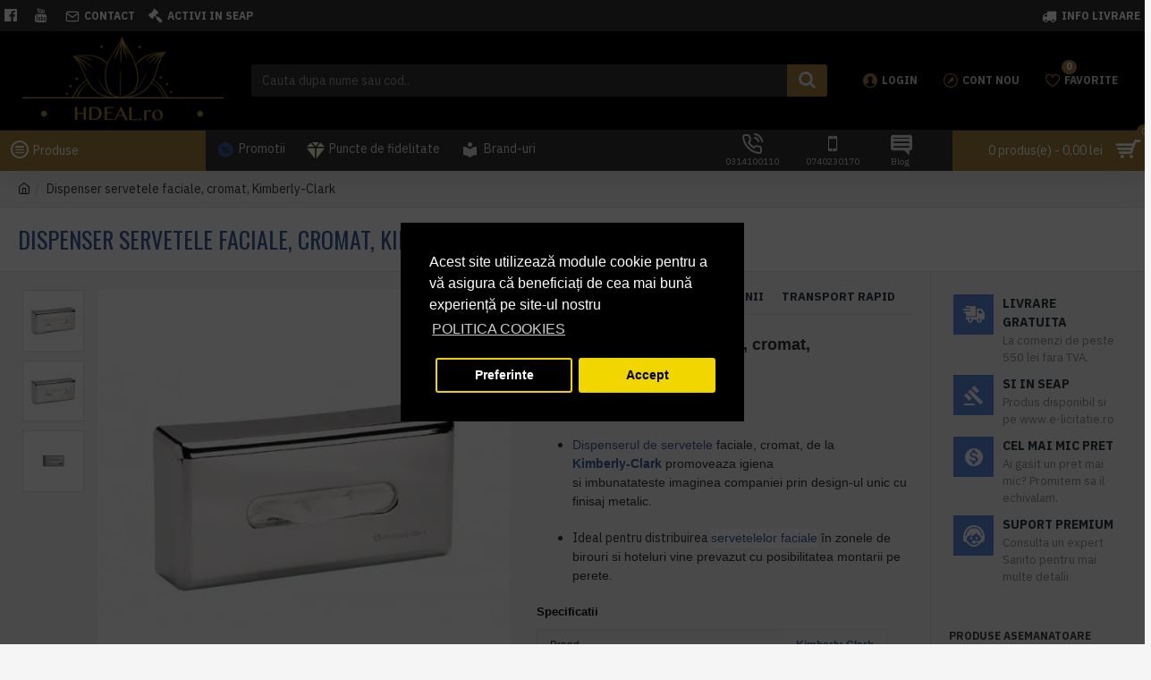

--- FILE ---
content_type: text/html; charset=utf-8
request_url: https://www.hdeal.ro/dispenser-servetele-faciale-cromat-kimberlyclark
body_size: 72181
content:
<!DOCTYPE html><html dir="ltr" lang="ro" class="desktop mac chrome chrome131 webkit oc30 is-guest store-1 skin-11 desktop-header-active mobile-sticky route-product-product product-408 layout-1000010 one-column column-right" data-jv="3.0.38.0.1" data-ov="3.0.3.2"><head typeof="og:website"><meta charset="UTF-8" /><meta name="viewport" content="width=device-width, initial-scale=1.0"><meta http-equiv="X-UA-Compatible" content="IE=edge"><title>Dispenser servetele faciale, cromat, Kimberly-Clark</title><base href="https://www.hdeal.ro/" /><meta name="description" content="Cumpara Dispenser servetele faciale, cromat, Kimberly-Clark (cod KC-7820) cu livrare rapida in toata tara si discount-uri progresive, pe cantitate. Descopera toate produsele si solutiile profesionale, disponibile la un click distanta!" /><meta name="keywords" content="dispenser, servetele, faciale, dispenser servetele, servetele faciale, kimberly-clark" /><meta property="fb:app_id" content=""/><meta property="og:type" content="product"/><meta property="og:title" content="Dispenser servetele faciale, cromat, Kimberly-Clark"/><meta property="og:url" content="https://www.hdeal.ro/dispenser-servetele-faciale-cromat-kimberlyclark"/><meta property="og:image" content="https://www.hdeal.ro/image/cachewebp/catalog/data/7820-1-600x315w.webp"/><meta property="og:image:width" content="600"/><meta property="og:image:height" content="315"/><meta property="og:description" content="Dispenser servetele faciale, cromat, Kimberly-Clark* Pretul afisat este pentru o bucata.Dispenserul de servetele faciale, cromat, de la&nbsp;Kimberly-Clark promoveaza igiena si&nbsp;imbunatateste&nbsp;imaginea companiei prin design-ul unic cu finisaj metalic.Ideal pentru&nbsp;distribuirea servet"/><meta name="twitter:card" content="summary"/><meta name="twitter:title" content="Dispenser servetele faciale, cromat, Kimberly-Clark"/><meta name="twitter:image" content="https://www.hdeal.ro/image/cachewebp/catalog/data/7820-1-200x200h.webp"/><meta name="twitter:image:width" content="200"/><meta name="twitter:image:height" content="200"/><meta name="twitter:description" content="Dispenser servetele faciale, cromat, Kimberly-Clark* Pretul afisat este pentru o bucata.Dispenserul de servetele faciale, cromat, de la&nbsp;Kimberly-Clark promoveaza igiena si&nbsp;imbunatateste&nbsp;imaginea companiei prin design-ul unic cu finisaj metalic.Ideal pentru&nbsp;distribuirea servet"/> <script>window['Journal'] = {"isPopup":false,"isPhone":false,"isTablet":false,"isDesktop":true,"filterUrlValuesSeparator":",","countdownDay":"Zi","countdownHour":"Ora","countdownMin":"Min","countdownSec":"Sec","globalPageColumnLeftTabletStatus":false,"globalPageColumnRightTabletStatus":false,"globalCarouselSpeed":"500","globalCarouselAutoPlay":false,"globalCarouselPauseOnHover":true,"globalCarouselDelay":"3000","globalCarouselLoop":false,"scrollTop":false,"scrollToTop":false,"notificationHideAfter":"7000","quickviewPageStyleCloudZoomStatus":true,"quickviewPageStyleAdditionalImagesCarousel":false,"quickviewPageStyleAdditionalImagesCarouselStyleSpeed":"500","quickviewPageStyleAdditionalImagesCarouselStyleAutoPlay":false,"quickviewPageStyleAdditionalImagesCarouselStylePauseOnHover":true,"quickviewPageStyleAdditionalImagesCarouselStyleDelay":"3000","quickviewPageStyleAdditionalImagesCarouselStyleLoop":false,"quickviewPageStyleAdditionalImagesHeightAdjustment":"5","quickviewPageStylePriceUpdate":true,"quickviewPageStyleOptionsSelect":"all","quickviewText":"Vezi rapid","mobileHeaderOn":"tablet","subcategoriesCarouselStyleSpeed":"500","subcategoriesCarouselStyleAutoPlay":false,"subcategoriesCarouselStylePauseOnHover":true,"subcategoriesCarouselStyleDelay":"3000","subcategoriesCarouselStyleLoop":false,"productPageStyleCloudZoomStatus":true,"productPageStyleCloudZoomPosition":"inner","productPageStyleAdditionalImagesCarousel":false,"productPageStyleAdditionalImagesCarouselStyleSpeed":"500","productPageStyleAdditionalImagesCarouselStyleAutoPlay":true,"productPageStyleAdditionalImagesCarouselStylePauseOnHover":true,"productPageStyleAdditionalImagesCarouselStyleDelay":"3000","productPageStyleAdditionalImagesCarouselStyleLoop":false,"productPageStyleAdditionalImagesHeightAdjustment":"5","productPageStylePriceUpdate":true,"productPageStyleOptionsSelect":"none","infiniteScrollStatus":false,"infiniteScrollOffset":"2","infiniteScrollLoadPrev":"Incarca produsele precedente","infiniteScrollLoadNext":"Incarca urmatoarele produse","infiniteScrollLoading":"Se incarca...","infiniteScrollNoneLeft":"Acestea sunt toate produsele din aceasta sectiune.","headerHeight":"110","headerCompactHeight":"50","mobileMenuOn":"","searchStyleSearchAutoSuggestStatus":false,"searchStyleSearchAutoSuggestDescription":false,"headerMiniSearchDisplay":"default","stickyStatus":true,"stickyFullHomePadding":false,"stickyFullwidth":true,"stickyAt":"700","stickyHeight":"","headerTopBarHeight":"35","topBarStatus":true,"headerType":"classic","headerMobileHeight":"70","headerMobileStickyStatus":true,"headerMobileTopBarVisibility":true,"headerMobileTopBarHeight":"30","checkoutUrl":"https:\/\/www.hdeal.ro\/index.php?route=checkout\/checkout","notification":[{"m":137,"c":"017df752"}],"headerNotice":[{"m":56,"c":"9e4f882c"}],"columnsCount":1};</script> <script>(function(){if(Journal['isPhone']){return;}
var wrappers=['search','cart','cart-content','logo','language','currency'];var documentClassList=document.documentElement.classList;function extractClassList(){return['desktop','tablet','phone','desktop-header-active','mobile-header-active','mobile-menu-active'].filter(function(cls){return documentClassList.contains(cls);});}
function mqr(mqls,listener){Object.keys(mqls).forEach(function(k){mqls[k].addListener(listener);});listener();}
function mobileMenu(){console.warn('mobile menu!');var element=document.querySelector('#main-menu');var wrapper=document.querySelector('.mobile-main-menu-wrapper');if(element&&wrapper){wrapper.appendChild(element);}
var main_menu=document.querySelector('.main-menu');if(main_menu){main_menu.classList.add('accordion-menu');}
document.querySelectorAll('.main-menu .dropdown-toggle').forEach(function(element){element.classList.remove('dropdown-toggle');element.classList.add('collapse-toggle');element.removeAttribute('data-toggle');});document.querySelectorAll('.main-menu .dropdown-menu').forEach(function(element){element.classList.remove('dropdown-menu');element.classList.remove('j-dropdown');element.classList.add('collapse');});}
function desktopMenu(){console.warn('desktop menu!');var element=document.querySelector('#main-menu');var wrapper=document.querySelector('.desktop-main-menu-wrapper');if(element&&wrapper){wrapper.insertBefore(element,document.querySelector('#main-menu-2'));}
var main_menu=document.querySelector('.main-menu');if(main_menu){main_menu.classList.remove('accordion-menu');}
document.querySelectorAll('.main-menu .collapse-toggle').forEach(function(element){element.classList.add('dropdown-toggle');element.classList.remove('collapse-toggle');element.setAttribute('data-toggle','dropdown');});document.querySelectorAll('.main-menu .collapse').forEach(function(element){element.classList.add('dropdown-menu');element.classList.add('j-dropdown');element.classList.remove('collapse');});document.body.classList.remove('mobile-wrapper-open');}
function mobileHeader(){console.warn('mobile header!');Object.keys(wrappers).forEach(function(k){var element=document.querySelector('#'+wrappers[k]);var wrapper=document.querySelector('.mobile-'+wrappers[k]+'-wrapper');if(element&&wrapper){wrapper.appendChild(element);}
if(wrappers[k]==='cart-content'){if(element){element.classList.remove('j-dropdown');element.classList.remove('dropdown-menu');}}});var search=document.querySelector('#search');var cart=document.querySelector('#cart');if(search&&(Journal['searchStyle']==='full')){search.classList.remove('full-search');search.classList.add('mini-search');}
if(cart&&(Journal['cartStyle']==='full')){cart.classList.remove('full-cart');cart.classList.add('mini-cart')}}
function desktopHeader(){console.warn('desktop header!');Object.keys(wrappers).forEach(function(k){var element=document.querySelector('#'+wrappers[k]);var wrapper=document.querySelector('.desktop-'+wrappers[k]+'-wrapper');if(wrappers[k]==='cart-content'){if(element){element.classList.add('j-dropdown');element.classList.add('dropdown-menu');document.querySelector('#cart').appendChild(element);}}else{if(element&&wrapper){wrapper.appendChild(element);}}});var search=document.querySelector('#search');var cart=document.querySelector('#cart');if(search&&(Journal['searchStyle']==='full')){search.classList.remove('mini-search');search.classList.add('full-search');}
if(cart&&(Journal['cartStyle']==='full')){cart.classList.remove('mini-cart');cart.classList.add('full-cart');}
documentClassList.remove('mobile-cart-content-container-open');documentClassList.remove('mobile-main-menu-container-open');documentClassList.remove('mobile-overlay');}
function moveElements(classList){if(classList.includes('mobile-header-active')){mobileHeader();mobileMenu();}else if(classList.includes('mobile-menu-active')){desktopHeader();mobileMenu();}else{desktopHeader();desktopMenu();}}
var mqls={phone:window.matchMedia('(max-width: 768px)'),tablet:window.matchMedia('(max-width: 1023px)'),menu:window.matchMedia('(max-width: '+Journal['mobileMenuOn']+'px)')};mqr(mqls,function(){var oldClassList=extractClassList();if(Journal['isDesktop']){if(mqls.phone.matches){documentClassList.remove('desktop');documentClassList.remove('tablet');documentClassList.add('mobile');documentClassList.add('phone');}else if(mqls.tablet.matches){documentClassList.remove('desktop');documentClassList.remove('phone');documentClassList.add('mobile');documentClassList.add('tablet');}else{documentClassList.remove('mobile');documentClassList.remove('phone');documentClassList.remove('tablet');documentClassList.add('desktop');}
if(documentClassList.contains('phone')||(documentClassList.contains('tablet')&&Journal['mobileHeaderOn']==='tablet')){documentClassList.remove('desktop-header-active');documentClassList.add('mobile-header-active');}else{documentClassList.remove('mobile-header-active');documentClassList.add('desktop-header-active');}}
if(documentClassList.contains('desktop-header-active')&&mqls.menu.matches){documentClassList.add('mobile-menu-active');}else{documentClassList.remove('mobile-menu-active');}
var newClassList=extractClassList();if(oldClassList.join(' ')!==newClassList.join(' ')){if(document.readyState==='loading'){document.addEventListener('DOMContentLoaded',function(){moveElements(newClassList);});}else{moveElements(newClassList);}}});})();(function(){var cookies={};var style=document.createElement('style');var documentClassList=document.documentElement.classList;document.head.appendChild(style);document.cookie.split('; ').forEach(function(c){var cc=c.split('=');cookies[cc[0]]=cc[1];});if(Journal['popup']){for(var i in Journal['popup']){if(!cookies['p-'+Journal['popup'][i]['c']]){documentClassList.add('popup-open');documentClassList.add('popup-center');break;}}}
if(Journal['notification']){for(var i in Journal['notification']){if(cookies['n-'+Journal['notification'][i]['c']]){style.sheet.insertRule('.module-notification-'+Journal['notification'][i]['m']+'{ display:none }');}}}
if(Journal['headerNotice']){for(var i in Journal['headerNotice']){if(cookies['hn-'+Journal['headerNotice'][i]['c']]){style.sheet.insertRule('.module-header_notice-'+Journal['headerNotice'][i]['m']+'{ display:none }');}}}
if(Journal['layoutNotice']){for(var i in Journal['layoutNotice']){if(cookies['ln-'+Journal['layoutNotice'][i]['c']]){style.sheet.insertRule('.module-layout_notice-'+Journal['layoutNotice'][i]['m']+'{ display:none }');}}}})();</script> <link href="https://fonts.googleapis.com/css?family=Montserrat:700,600,400%7CIBM+Plex+Sans:700,400%7COswald:400%7CRoboto:400&amp;subset=latin-ext" type="text/css" rel="stylesheet"/><link href="catalog/view/theme/journal3/assets/330b8a5c4fc857733de10877039d9808.css?v=3.0.38.0.1" type="text/css" rel="stylesheet" media="all" /><link href="https://www.hdeal.ro/dispenser-servetele-faciale-cromat-kimberlyclark" rel="canonical" /><link href="https://www.hdeal.ro/image/catalog/logo-uri/icon-100-hdeal.png" rel="icon" /><style>.blog-post .post-details .post-stats{white-space:nowrap;overflow-x:auto;overflow-y:hidden;-webkit-overflow-scrolling:touch;;color:rgba(105, 105, 115, 1);margin-top:15px;margin-bottom:35px}.blog-post .post-details .post-stats .p-category{flex-wrap:nowrap;display:inline-flex}.mobile .blog-post .post-details .post-stats{overflow-x:scroll}.blog-post .post-details .post-stats::-webkit-scrollbar{-webkit-appearance:none;height:1px;height:5px;width:5px}.blog-post .post-details .post-stats::-webkit-scrollbar-track{background-color:white}.blog-post .post-details .post-stats::-webkit-scrollbar-thumb{background-color:#999;background-color:rgba(233, 102, 49, 1)}.blog-post .post-details .post-stats .p-posted{display:inline-flex}.blog-post .post-details .post-stats .p-author{display:inline-flex}.blog-post .post-details .post-stats .p-date{display:inline-flex}.p-date-image{color:rgba(255, 255, 255, 1);font-weight:700;background:rgba(15, 58, 141, 1);margin:7px;border-radius:3px}.blog-post .post-details .post-stats .p-comment{display:inline-flex}.blog-post .post-details .post-stats .p-view{display:inline-flex}.post-details{padding-bottom:20px}.post-content>p{margin-bottom:10px}.post-content{font-size:15px;column-count:initial;column-gap:50px;column-rule-style:none}.post-image{display:block;text-align:left;float:none}.post-image
img{border-radius:10px;box-shadow:0 5px 50px -10px rgba(0, 0, 0, 0.05)}.blog-post
.tags{margin-top:15px;justify-content:flex-start;font-size:13px;font-weight:700;justify-content:center}.blog-post .tags a, .blog-post .tags-title{margin-right:8px;margin-bottom:8px}.blog-post .tags
b{display:none}.blog-post .tags
a{border-radius:10px;padding-right:8px;padding-left:8px;font-size:13px;color:rgba(230, 230, 230, 1);font-weight:400;text-decoration:none;background:rgba(44, 54, 64, 1)}.blog-post .tags a:hover{color:rgba(255,255,255,1);background:rgba(15,58,141,1)}.post-comments{margin-top:20px}.reply-btn.btn,.reply-btn.btn:visited{font-size:13px;color:rgba(255,255,255,1);font-weight:400;text-transform:uppercase}.reply-btn.btn:hover{color:rgba(255, 255, 255, 1) !important;background:rgba(0, 0, 0, 1) !important}.reply-btn.btn:active,.reply-btn.btn:hover:active,.reply-btn.btn:focus:active{color:rgba(255, 255, 255, 1) !important;background:rgba(0, 0, 0, 1) !important;box-shadow:inset 0 0 5px rgba(0,0,0,0.1)}.reply-btn.btn:focus{color:rgba(255, 255, 255, 1) !important;box-shadow:inset 0 0 5px rgba(0,0,0,0.1)}.reply-btn.btn{background:rgba(73, 73, 73, 1);border-width:2px;padding:13px;padding-right:18px;padding-left:18px;border-radius:3px !important}.desktop .reply-btn.btn:hover{box-shadow:0 10px 30px rgba(0,0,0,0.1)}.reply-btn.btn.btn.disabled::after{font-size:20px}.post-comment{margin-bottom:30px;padding-bottom:15px;border-width:0;border-bottom-width:1px;border-style:solid}.post-reply{margin-top:15px;margin-left:60px;padding-top:20px;border-width:0;border-top-width:1px;border-style:solid}.user-avatar{display:block;margin-right:15px;border-radius:50%}.module-blog_comments .side-image{display:block}.post-comment .user-name{font-size:18px;font-weight:700}.post-comment .user-data
div{font-size:12px}.post-comment .user-site::before{left:-1px}.post-comment .user-data .user-date{display:inline-flex}.post-comment .user-data .user-time{display:inline-flex}.comment-form .form-group:not(.required){display:flex}.user-data .user-site{display:inline-flex}.main-posts.post-grid .post-layout.swiper-slide{margin-right:20px;width:calc((100% - 4 * 20px) / 5 - 0.01px)}.main-posts.post-grid .post-layout:not(.swiper-slide){padding:10px;width:calc(100% / 5 - 0.01px)}.one-column #content .main-posts.post-grid .post-layout.swiper-slide{margin-right:20px;width:calc((100% - 2 * 20px) / 3 - 0.01px)}.one-column #content .main-posts.post-grid .post-layout:not(.swiper-slide){padding:10px;width:calc(100% / 3 - 0.01px)}.two-column #content .main-posts.post-grid .post-layout.swiper-slide{margin-right:20px;width:calc((100% - 1 * 20px) / 2 - 0.01px)}.two-column #content .main-posts.post-grid .post-layout:not(.swiper-slide){padding:10px;width:calc(100% / 2 - 0.01px)}.side-column .main-posts.post-grid .post-layout.swiper-slide{margin-right:20px;width:calc((100% - 0 * 20px) / 1 - 0.01px)}.side-column .main-posts.post-grid .post-layout:not(.swiper-slide){padding:10px;width:calc(100% / 1 - 0.01px)}.main-posts.post-grid{margin:-10px}.post-grid .post-thumb{background:rgba(255, 255, 255, 1);border-radius:7px}.desktop .post-grid .post-thumb:hover{box-shadow:0 10px 30px rgba(0, 0, 0, 0.1)}.post-grid .post-thumb:hover .image
img{transform:scale(1.15)}.post-grid .post-thumb
.caption{position:relative;bottom:auto;width:auto}.post-grid .post-thumb
.name{display:flex;width:auto;margin-left:auto;margin-right:auto;justify-content:center;margin-left:auto;margin-right:auto;margin-top:12px;margin-bottom:12px}.post-grid .post-thumb .name
a{white-space:nowrap;overflow:hidden;text-overflow:ellipsis;font-family:'Montserrat';font-weight:700;font-size:18px;color:rgba(58, 71, 84, 1)}.post-grid .post-thumb
.description{display:block;color:rgba(105, 105, 115, 1);text-align:center;padding-right:15px;padding-left:15px}.post-grid .post-thumb .button-group{display:flex;justify-content:center;padding:15px}.post-grid .post-thumb .btn-read-more::before{display:inline-block}.post-grid .post-thumb .btn-read-more::after{display:inline-block;content:'\e5c8' !important;font-family:icomoon !important}.post-grid .post-thumb .btn-read-more .btn-text{display:inline-block;padding:0
.4em}.post-grid .post-thumb .btn-read-more.btn, .post-grid .post-thumb .btn-read-more.btn:visited{font-size:12px;color:rgba(105, 105, 115, 1);text-transform:none}.post-grid .post-thumb .btn-read-more.btn:hover{color:rgba(233, 102, 49, 1) !important;background:none !important}.post-grid .post-thumb .btn-read-more.btn:active, .post-grid .post-thumb .btn-read-more.btn:hover:active, .post-grid .post-thumb .btn-read-more.btn:focus:active{color:rgba(233, 102, 49, 1) !important;background:none !important;box-shadow:none}.post-grid .post-thumb .btn-read-more.btn:focus{color:rgba(233, 102, 49, 1) !important;background:none;box-shadow:none}.post-grid .post-thumb .btn-read-more.btn{background:none;border-style:none;padding:3px;box-shadow:none}.desktop .post-grid .post-thumb .btn-read-more.btn:hover{box-shadow:none}.post-grid .post-thumb .btn-read-more.btn.btn.disabled::after{font-size:20px}.post-grid .post-thumb .post-stats{display:flex;justify-content:center;position:absolute;transform:translateY(-100%);width:100%;background:rgba(240, 242, 245, 0.9);padding:7px}.post-grid .post-thumb .post-stats .p-author{display:flex}.post-grid .post-thumb
.image{display:block}.post-grid .post-thumb .p-date{display:flex}.post-grid .post-thumb .post-stats .p-comment{display:flex}.post-grid .post-thumb .post-stats .p-view{display:flex}.post-list .post-layout:not(.swiper-slide){margin-bottom:40px}.post-list .post-thumb
.caption{flex-basis:200px;background:rgba(248, 248, 248, 1);padding:20px;padding-top:15px}.post-list .post-thumb
.image{display:block}.desktop .post-list .post-thumb:hover{box-shadow:0 15px 90px -10px rgba(0, 0, 0, 0.2)}.post-list .post-thumb:hover .image
img{transform:scale(1.15)}.post-list .post-thumb
.name{display:flex;width:auto;margin-left:auto;margin-right:auto;justify-content:flex-start;margin-left:0;margin-right:auto}.post-list .post-thumb .name
a{white-space:normal;overflow:visible;text-overflow:initial;font-family:'Montserrat';font-weight:700;font-size:22px;color:rgba(51, 51, 51, 1)}.desktop .post-list .post-thumb .name a:hover{color:rgba(233, 102, 49, 1)}.post-list .post-thumb
.description{display:block;color:rgba(139, 145, 152, 1);padding-top:5px;padding-bottom:5px;margin-bottom:10px}.post-list .post-thumb .button-group{display:flex;justify-content:flex-start}.post-list .post-thumb .btn-read-more::before{display:inline-block}.post-list .post-thumb .btn-read-more .btn-text{display:inline-block;padding:0
.4em}.post-list .post-thumb .btn-read-more::after{content:'\e5c8' !important;font-family:icomoon !important}.post-list .post-thumb .btn-read-more.btn, .post-list .post-thumb .btn-read-more.btn:visited{font-size:13px;color:rgba(44, 54, 64, 1);font-weight:400;text-transform:uppercase}.post-list .post-thumb .btn-read-more.btn:hover{color:rgba(255, 255, 255, 1) !important;background:rgba(13, 82, 214, 1) !important}.post-list .post-thumb .btn-read-more.btn:active, .post-list .post-thumb .btn-read-more.btn:hover:active, .post-list .post-thumb .btn-read-more.btn:focus:active{color:rgba(255, 255, 255, 1) !important;background:rgba(15, 58, 141, 1) !important;border-color:rgba(15, 58, 141, 1) !important;box-shadow:inset 0 0 5px rgba(0, 0, 0, 0.1)}.post-list .post-thumb .btn-read-more.btn:focus{color:rgba(255, 255, 255, 1) !important;box-shadow:inset 0 0 5px rgba(0, 0, 0, 0.1)}.post-list .post-thumb .btn-read-more.btn{background:none;border-width:1px;border-style:solid;border-color:rgba(105, 105, 115, 1);padding:12px;padding-right:15px;padding-left:15px}.post-list .post-thumb .btn-read-more.btn:hover, .post-list .post-thumb .btn-read-more.btn:active:hover{border-color:rgba(13, 82, 214, 1)}.desktop .post-list .post-thumb .btn-read-more.btn:hover{box-shadow:0 10px 30px rgba(0, 0, 0, 0.1)}.post-list .post-thumb .btn-read-more.btn.btn.disabled::after{font-size:20px}.post-list .post-thumb .post-stats{display:flex;font-size:14px;color:rgba(139, 145, 152, 1);justify-content:flex-start;margin-bottom:10px}.post-list .post-thumb .post-stats .p-author::before{font-size:13px}.post-list .post-thumb .post-stats .p-author{display:block}.post-list .post-thumb .p-date{display:flex}.post-list .post-thumb .post-stats .p-comment{display:block}.post-list .post-thumb .post-stats .p-view{display:flex}.blog-feed
span{display:block;color:rgba(105, 105, 115, 1) !important}.blog-feed{display:inline-flex;margin-right:30px;margin-top:-5px}.blog-feed::before{content:'\f143' !important;font-family:icomoon !important;font-size:14px;color:rgba(233,102,49,1)}.countdown{color:rgba(48, 56, 65, 1);border-radius:3px;width:90%}.countdown div
span{color:rgba(109,118,125,1)}.countdown>div{border-style:solid;border-color:rgba(245, 245, 245, 1)}.boxed-layout .site-wrapper{overflow:hidden}.boxed-layout
.header{padding:0
20px}.boxed-layout
.breadcrumb{padding-left:20px;padding-right:20px}.wrapper, .mega-menu-content, .site-wrapper > .container, .grid-cols,.desktop-header-active .is-sticky .header .desktop-main-menu-wrapper,.desktop-header-active .is-sticky .sticky-fullwidth-bg,.boxed-layout .site-wrapper, .breadcrumb, .title-wrapper, .page-title > span,.desktop-header-active .header .top-bar,.desktop-header-active .header .mid-bar,.desktop-main-menu-wrapper{max-width:1400px}.desktop-main-menu-wrapper .main-menu>.j-menu>.first-dropdown::before{transform:translateX(calc(0px - (100vw - 1400px) / 2))}html[dir='rtl'] .desktop-main-menu-wrapper .main-menu>.j-menu>.first-dropdown::before{transform:none;right:calc(0px - (100vw - 1400px) / 2)}.desktop-main-menu-wrapper .main-menu>.j-menu>.first-dropdown.mega-custom::before{transform:translateX(calc(0px - (200vw - 1400px) / 2))}html[dir='rtl'] .desktop-main-menu-wrapper .main-menu>.j-menu>.first-dropdown.mega-custom::before{transform:none;right:calc(0px - (200vw - 1400px) / 2)}body{background:rgba(245, 245, 245, 1);font-family:'IBM Plex Sans';font-weight:400;font-size:14px;line-height:1.5;-webkit-font-smoothing:antialiased}#content{padding-top:20px;padding-bottom:20px}.column-left
#content{padding-left:20px}.column-right
#content{padding-right:20px}.side-column{max-width:240px;padding:20px;padding-left:0px}.one-column
#content{max-width:calc(100% - 240px)}.two-column
#content{max-width:calc(100% - 240px * 2)}#column-left{border-width:0;border-right-width:1px;border-style:solid;border-color:rgba(226,226,226,1)}#column-right{border-width:0;border-left-width:1px;border-style:solid;border-color:rgba(226,226,226,1);padding:20px;padding-right:0px}.page-title{display:block}.dropdown.drop-menu>.j-dropdown{left:0;right:auto;transform:translate3d(0,-10px,0)}.dropdown.drop-menu.animating>.j-dropdown{left:0;right:auto;transform:none}.dropdown.drop-menu>.j-dropdown::before{left:10px;right:auto;transform:translateX(0)}.dropdown.dropdown .j-menu .dropdown>a>.count-badge{margin-right:0}.dropdown.dropdown .j-menu .dropdown>a>.count-badge+.open-menu+.menu-label{margin-left:7px}.dropdown.dropdown .j-menu .dropdown>a::after{display:block}.dropdown.dropdown .j-menu>li>a{font-size:14px;color:rgba(139, 145, 152, 1);font-weight:400;padding:10px}.dropdown.dropdown .j-menu .links-text{white-space:nowrap;overflow:hidden;text-overflow:ellipsis}.dropdown.dropdown .j-menu>li>a::before{margin-right:7px;min-width:20px;font-size:18px}.dropdown.dropdown .j-menu a .count-badge{display:inline-flex;position:relative}.dropdown.dropdown:not(.mega-menu) .j-dropdown>.j-menu{background:rgba(255, 255, 255, 1)}.dropdown.dropdown:not(.mega-menu) .j-dropdown{min-width:200px}.dropdown.dropdown:not(.mega-menu) .j-menu{box-shadow:0 0 85px -10px rgba(0, 0, 0, 0.2)}.dropdown.dropdown .j-dropdown::before{display:block;margin-top:-10px}legend{font-family:'IBM Plex Sans';font-weight:700;font-size:14px;color:rgba(65,65,65,1);text-transform:uppercase;border-width:0px;padding:0px;margin:0px;margin-bottom:10px;white-space:normal;overflow:visible;text-overflow:initial;text-align:left}legend::after{content:'';display:block;position:relative;margin-top:8px;left:initial;right:initial;margin-left:0;margin-right:auto;transform:none}legend.page-title>span::after{content:'';display:block;position:relative;margin-top:8px;left:initial;right:initial;margin-left:0;margin-right:auto;transform:none}legend::after,legend.page-title>span::after{width:50px;height:1px;background:rgba(59,95,161,1)}.title{font-family:'IBM Plex Sans';font-weight:700;font-size:14px;color:rgba(65,65,65,1);text-transform:uppercase;border-width:0px;padding:0px;margin:0px;margin-bottom:10px;white-space:normal;overflow:visible;text-overflow:initial;text-align:left}.title::after{content:'';display:block;position:relative;margin-top:8px;left:initial;right:initial;margin-left:0;margin-right:auto;transform:none}.title.page-title>span::after{content:'';display:block;position:relative;margin-top:8px;left:initial;right:initial;margin-left:0;margin-right:auto;transform:none}.title::after,.title.page-title>span::after{width:50px;height:1px;background:rgba(59,95,161,1)}.swiper-container{overflow:hidden}.swiper-buttons{display:none;top:50%;width:calc(100% - (5px * 2));margin-top:-10px}:hover .swiper-buttons{display:block}.swiper-button-prev{left:0;right:auto;transform:translate(0,-50%)}.swiper-button-next{left:auto;right:0;transform:translate(0, -50%)}.swiper-buttons
div{width:25px;height:25px;box-shadow:0 5px 30px -5px rgba(0,0,0,0.15)}.swiper-button-disabled{opacity:0}.swiper-buttons div::before{content:'\e5c4' !important;font-family:icomoon !important}.swiper-buttons .swiper-button-next::before{content:'\e5c8' !important;font-family:icomoon !important}.swiper-pagination{display:block;margin-bottom:-10px;left:50%;right:auto;transform:translateX(-50%)}.swiper{padding-bottom:10px}.swiper-pagination-bullet{width:7px;height:7px}.swiper-pagination>span+span{margin-left:8px}.swiper-pagination>span{border-radius:20px}html:not(.popup) .page-title{font-family:'Oswald';font-weight:400;font-size:26px;color:rgba(59, 95, 161, 1);text-align:left;text-transform:uppercase;border-width:0;border-bottom-width:1px;border-style:solid;border-color:rgba(226, 226, 226, 1);border-radius:0px;padding:20px;margin:0px;white-space:normal;overflow:visible;text-overflow:initial;text-align:left}html:not(.popup) .page-title::after{display:none;margin-top:8px;left:initial;right:initial;margin-left:0;margin-right:auto;transform:none}html:not(.popup) .page-title.page-title>span::after{display:none;margin-top:8px;left:initial;right:initial;margin-left:0;margin-right:auto;transform:none}html:not(.popup) .page-title::after, html:not(.popup) .page-title.page-title>span::after{width:50px;height:2px;background:rgba(231,61,80,1)}.menu-label{color:rgba(255,255,255,1);font-weight:400;text-transform:none;background:rgba(231,61,80,1);border-radius:3px;padding:1px;padding-right:4px;padding-left:4px;margin-top:-7px}.title.module-title{font-family:'IBM Plex Sans';font-weight:700;font-size:14px;color:rgba(65,65,65,1);text-transform:uppercase;border-width:0px;padding:0px;margin:0px;margin-bottom:10px;white-space:normal;overflow:visible;text-overflow:initial;text-align:left}.title.module-title::after{content:'';display:block;position:relative;margin-top:8px;left:initial;right:initial;margin-left:0;margin-right:auto;transform:none}.title.module-title.page-title>span::after{content:'';display:block;position:relative;margin-top:8px;left:initial;right:initial;margin-left:0;margin-right:auto;transform:none}.title.module-title::after,.title.module-title.page-title>span::after{width:50px;height:1px;background:rgba(59, 95, 161, 1)}.side-column .title.module-title{font-family:'IBM Plex Sans';font-weight:700;font-size:14px;color:rgba(65, 65, 65, 1);text-transform:uppercase;border-width:0px;padding:0px;margin:0px;margin-bottom:10px;white-space:normal;overflow:visible;text-overflow:initial;text-align:left}.side-column .title.module-title::after{content:'';display:block;position:relative;margin-top:8px;left:initial;right:initial;margin-left:0;margin-right:auto;transform:none}.side-column .title.module-title.page-title>span::after{content:'';display:block;position:relative;margin-top:8px;left:initial;right:initial;margin-left:0;margin-right:auto;transform:none}.side-column .title.module-title::after, .side-column .title.module-title.page-title>span::after{width:50px;height:1px;background:rgba(59,95,161,1)}.btn,.btn:visited{font-size:13px;color:rgba(255,255,255,1);font-weight:400;text-transform:uppercase}.btn:hover{color:rgba(255, 255, 255, 1) !important;background:rgba(0, 0, 0, 1) !important}.btn:active,.btn:hover:active,.btn:focus:active{color:rgba(255, 255, 255, 1) !important;background:rgba(0, 0, 0, 1) !important;box-shadow:inset 0 0 5px rgba(0,0,0,0.1)}.btn:focus{color:rgba(255, 255, 255, 1) !important;background:rgba(0, 0, 0, 1);box-shadow:inset 0 0 5px rgba(0,0,0,0.1)}.btn{background:rgba(34, 34, 34, 1);border-width:2px;padding:13px;border-radius:3px !important}.desktop .btn:hover{box-shadow:0 10px 30px rgba(0,0,0,0.1)}.btn.btn.disabled::after{font-size:20px}.btn-primary.btn{background:rgba(34,34,34,1)}.btn-primary.btn:hover{background:rgba(0, 0, 0, 1) !important}.btn-primary.btn:active,.btn-primary.btn:hover:active,.btn-primary.btn:focus:active{background:rgba(0, 0, 0, 1) !important}.btn-primary.btn:focus{background:rgba(0,0,0,1)}.btn-primary.btn.btn.disabled::after{font-size:20px}.btn-secondary.btn,.btn-secondary.btn:visited{color:rgba(255,255,255,1)}.btn-secondary.btn{background:rgba(161,129,60,1)}.btn-secondary.btn:hover{background:rgba(0, 0, 0, 1) !important}.btn-secondary.btn:active,.btn-secondary.btn:hover:active,.btn-secondary.btn:focus:active{background:rgba(0, 0, 0, 1) !important}.btn-secondary.btn:focus{background:rgba(0,0,0,1)}.btn-secondary.btn.btn.disabled::after{font-size:20px}.btn-success.btn{background:rgba(83,150,85,1)}.btn-success.btn:hover{background:rgba(69, 115, 71, 1) !important}.btn-success.btn.btn.disabled::after{font-size:20px}.btn-danger.btn{background:rgba(59,95,161,1)}.btn-danger.btn:hover{background:rgba(50, 79, 132, 1) !important}.btn-danger.btn:active,.btn-danger.btn:hover:active,.btn-danger.btn:focus:active{background:rgba(59, 95, 161, 1) !important}.btn-danger.btn:focus{background:rgba(59,95,161,1)}.btn-danger.btn.btn.disabled::after{font-size:20px}.btn-default.btn,.btn-default.btn:visited{font-size:13px;color:rgba(255,255,255,1);font-weight:400;text-transform:uppercase}.btn-default.btn:hover{color:rgba(255, 255, 255, 1) !important;background:rgba(0, 0, 0, 1) !important}.btn-default.btn:active,.btn-default.btn:hover:active,.btn-default.btn:focus:active{color:rgba(255, 255, 255, 1) !important;background:rgba(0, 0, 0, 1) !important;box-shadow:inset 0 0 5px rgba(0,0,0,0.1)}.btn-default.btn:focus{color:rgba(255, 255, 255, 1) !important;background:rgba(0, 0, 0, 1);box-shadow:inset 0 0 5px rgba(0,0,0,0.1)}.btn-default.btn{background:rgba(34, 34, 34, 1);border-width:2px;padding:13px;border-radius:3px !important}.desktop .btn-default.btn:hover{box-shadow:0 10px 30px rgba(0,0,0,0.1)}.btn-default.btn.btn.disabled::after{font-size:20px}.btn-warning.btn{background:rgba(233,102,49,1)}.btn-warning.btn:hover{background:rgba(13, 82, 214, 1) !important}.btn-warning.btn.btn.disabled::after{font-size:20px}.btn-info.btn{background:rgba(48,56,65,1);border-width:0px}.btn-info.btn.btn.disabled::after{font-size:20px}.btn-light.btn,.btn-light.btn:visited{color:rgba(109,118,125,1)}.btn-light.btn:hover{color:rgba(48, 56, 65, 1) !important;background:rgba(196, 202, 253, 1) !important}.btn-light.btn{background:rgba(238,238,238,1)}.btn-light.btn.btn.disabled::after{font-size:20px}.btn-dark.btn{background:rgba(48,56,65,1)}.btn-dark.btn:hover{background:rgba(53, 66, 174, 1) !important}.btn-dark.btn.btn.disabled::after{font-size:20px}.buttons{margin-top:20px;padding-top:15px;border-width:0;border-top-width:1px;border-style:solid;border-color:rgba(226, 226, 226, 1);font-size:12px}.buttons .pull-left .btn, .buttons .pull-left .btn:visited{font-size:12px;color:rgba(255, 255, 255, 1);text-transform:uppercase}.buttons .pull-left .btn:hover{color:rgba(255, 255, 255, 1) !important;background:rgba(62, 45, 12, 1) !important}.buttons .pull-left
.btn{background:rgba(97, 70, 16, 1);padding:12px}.buttons .pull-left .btn:active, .buttons .pull-left .btn:hover:active, .buttons .pull-left .btn:focus:active{background:rgba(34, 184, 155, 1) !important}.buttons .pull-left .btn:focus{box-shadow:inset 0 0 20px rgba(0, 0, 0, 0.25)}.buttons .pull-left .btn.btn.disabled::after{font-size:20px}.buttons .pull-right .btn::after{content:'\e5c8' !important;font-family:icomoon !important;margin-left:5px}.buttons .pull-left .btn::before{content:'\e5c4' !important;font-family:icomoon !important;margin-right:5px}.buttons>div{flex:0 0 auto;width:auto;flex-basis:0}.buttons > div
.btn{width:auto}.buttons .pull-left{margin-right:auto}.buttons .pull-right:only-child{flex:0 0 auto;width:auto;margin:0
0 0 auto}.buttons .pull-right:only-child
.btn{width:auto}.buttons input+.btn{margin-top:5px}.tags{margin-top:15px;justify-content:flex-start;font-size:13px;font-weight:700;text-transform:uppercase}.tags a,.tags-title{margin-right:8px;margin-bottom:8px}.tags
b{display:none}.tags
a{padding-right:8px;padding-left:8px;font-size:12px;color:rgba(238, 238, 238, 1);font-weight:400;text-transform:none;background:rgba(58, 71, 80, 1)}.tags a:hover{color:rgba(255,255,255,1)}.nav-tabs>li>a,.nav-tabs>li.active>a,.nav-tabs>li.active>a:hover,.nav-tabs>li.active>a:focus{font-size:13px;color:rgba(48, 56, 65, 1);font-weight:700;text-transform:uppercase}.desktop .nav-tabs>li:hover>a,.nav-tabs>li.active>a{color:rgba(161,129,60,1)}.nav-tabs>li.active>a,.nav-tabs>li.active>a:hover,.nav-tabs>li.active>a:focus{color:rgba(161,129,60,1)}.nav-tabs{border-width:0;border-bottom-width:1px;border-style:solid;border-color:rgba(226,226,226,1);display:flex;justify-content:flex-start;flex-wrap:nowrap;overflow-x:auto;overflow-y:hidden;-webkit-overflow-scrolling:touch;;min-width:50px}.nav-tabs>li{border-width:0;border-bottom-width:1px;border-style:solid;border-color:rgba(0,0,0,0);flex-grow:0}.nav-tabs>li.active{border-color:rgba(161,129,60,1)}.nav-tabs>li.active::after{display:none;border-top-width:10px}.nav-tabs>li>a{justify-content:center;white-space:nowrap;padding:0px;padding-bottom:10px}.nav-tabs>li>a::before{font-size:18px}.nav-tabs>li:not(:last-child){margin-right:20px}.mobile .nav-tabs{overflow-x:scroll}.nav-tabs::-webkit-scrollbar{-webkit-appearance:none;height:1px;height:1px;width:1px}.nav-tabs::-webkit-scrollbar-track{background-color:white;background-color:rgba(255,255,255,1)}.nav-tabs::-webkit-scrollbar-thumb{background-color:#999;background-color:rgba(161,129,60,1)}.tab-container::before{display:none}.tab-content{padding-top:20px}.tab-container{display:block}.tab-container .nav-tabs{flex-direction:row}.alert.alert-success{color:rgba(254,254,254,1);background:rgba(60,196,114,1)}.alert.alert-info{color:rgba(48,56,65,1);background:rgba(237,242,254,1)}.alert.alert-warning{color:rgba(48, 56, 65, 1)}.alert-warning.alert-dismissible
.close{color:rgba(254,212,48,1)}.alert.alert-danger{color:rgba(0, 0, 0, 1)}.alert-danger.alert-dismissible
.close{color:rgba(231,61,80,1)}.breadcrumb{display:block !important;text-align:left;padding:10px;padding-left:0px;white-space:nowrap;-webkit-overflow-scrolling:touch}.breadcrumb::before{border-width:0;border-bottom-width:1px;border-style:solid;border-color:rgba(226, 226, 226, 1)}.breadcrumb li:first-of-type a i::before{content:'\eb69' !important;font-family:icomoon !important}.breadcrumb
a{color:rgba(48, 56, 65, 1);text-decoration:underline}.mobile
.breadcrumb{overflow-x:scroll}.breadcrumb::-webkit-scrollbar{-webkit-appearance:none;height:1px;height:1px;width:1px}.breadcrumb::-webkit-scrollbar-track{background-color:white}.breadcrumb::-webkit-scrollbar-thumb{background-color:#999}.panel-group .panel-heading a::before{content:'\e5c8' !important;font-family:icomoon !important;order:10}.panel-group .panel-active .panel-heading a::before{content:'\e5db' !important;font-family:icomoon !important;color:rgba(97, 70, 16, 1);top:-1px}.panel-group .panel-heading
a{justify-content:space-between;font-size:13px;font-weight:700;text-transform:uppercase;padding:0px;padding-top:15px;padding-bottom:15px}.panel-group .panel-heading:hover
a{color:rgba(97, 70, 16, 1)}.panel-group .panel-active .panel-heading:hover a, .panel-group .panel-active .panel-heading
a{color:rgba(97, 70, 16, 1)}.panel-group .panel-heading{border-width:0;border-top-width:1px;border-style:solid;border-color:rgba(226, 226, 226, 1)}.panel-group .panel-body{padding-bottom:10px}body
a{color:rgba(59, 95, 161, 1);display:inline-block}body a:hover{color:rgba(59, 95, 161, 1)}body a:active{color:rgba(59, 95, 161, 1)}body
p{font-size:15px;margin-bottom:15px}body
h1{margin-bottom:20px}body
h2{font-size:30px;margin-bottom:15px}body
h3{margin-bottom:15px}body
h4{font-weight:700;text-transform:uppercase;margin-bottom:15px}body
h5{font-size:17px;font-weight:400;margin-bottom:15px}body
h6{text-transform:uppercase;background:rgba(231, 61, 80, 1);padding:6px;padding-right:10px;padding-left:10px;margin-bottom:15px;display:inline-block}body
blockquote{font-size:17px;color:rgba(109, 118, 125, 1);font-style:italic;padding:15px;padding-top:10px;padding-bottom:10px;margin-top:15px;margin-bottom:15px;border-radius:3px;float:none;display:block}body blockquote::before{margin-left:auto;margin-right:auto;float:left;content:'\e98f' !important;font-family:icomoon !important;color:rgba(88, 30, 110, 1);margin-right:10px}body
hr{margin-top:20px;margin-bottom:20px;overflow:visible}body hr::before{content:'\e993' !important;font-family:icomoon !important;font-size:20px;width:40px;height:40px;border-radius:50%}body .drop-cap{font-family:Georgia,serif !important;font-weight:400 !important;font-size:60px !important;font-family:Georgia,serif;font-weight:700;margin-right:5px}body .amp::before{content:'\e901' !important;font-family:icomoon !important;font-size:25px;top:5px}body .video-responsive{margin-bottom:15px}.count-badge{color:rgba(255, 255, 255, 1);background:rgba(161, 129, 60, 1);border-radius:10px}.desktop a:hover .count-badge{background:rgba(183, 149, 76, 1) !important}.product-label
b{color:rgba(255, 255, 255, 1);font-weight:700;text-transform:uppercase;background:rgba(193, 76, 237, 1);padding:5px}.product-label.product-label-default
b{min-width:60px}.tooltip-inner{font-size:12px;border-radius:2px;box-shadow:0 -15px 100px -10px rgba(0, 0, 0, 0.1)}table tbody
td{border-width:0 !important;border-top-width:1px !important;border-style:solid !important;border-color:rgba(226, 226, 226, 1) !important}table{border-width:1px !important;border-style:solid !important;border-color:rgba(226, 226, 226, 1) !important}table thead
td{font-size:12px;font-weight:700;text-transform:uppercase;background:rgba(238, 238, 238, 1)}table tfoot
td{background:rgba(238, 238, 238, 1)}table tfoot td, table tfoot
th{border-style:solid !important;border-color:rgba(226, 226, 226, 1) !important}.table-responsive{border-width:1px;border-style:solid;border-color:rgba(226,226,226,1);-webkit-overflow-scrolling:touch}.table-responsive::-webkit-scrollbar{height:5px;width:5px}.form-group .control-label{max-width:150px;padding-top:7px;padding-bottom:5px;justify-content:flex-start}.required .control-label::after, .required .control-label+div::before{font-size:17px;margin-top:3px}.form-group{margin-bottom:8px}input.form-control{border-width:1px !important;border-style:solid !important;border-color:rgba(226, 226, 226, 1) !important;border-radius:2px !important;max-width:500px;height:38px}input.form-control:focus{box-shadow:inset 0 0 5px rgba(0,0,0,0.1)}textarea.form-control{border-width:1px !important;border-style:solid !important;border-color:rgba(226, 226, 226, 1) !important;border-radius:2px !important}textarea.form-control:focus{box-shadow:inset 0 0 5px rgba(0,0,0,0.1)}select.form-control{border-width:1px !important;border-style:solid !important;border-color:rgba(226, 226, 226, 1) !important;border-radius:2px !important;max-width:500px}select.form-control:focus{box-shadow:inset 0 0 5px rgba(0,0,0,0.1)}.radio{width:100%}.checkbox{width:100%}.input-group .input-group-btn
.btn{min-width:35px;min-height:35px}.upload-btn i::before{content:'\ebd8' !important;font-family:icomoon !important}.stepper input.form-control{border-width:0px !important}.stepper{width:50px;height:35px;border-style:solid;border-color:rgba(97, 70, 16, 1)}.stepper span
i{color:rgba(255,255,255,1);background-color:rgba(139,145,152,1)}.pagination-results{font-size:13px;color:rgba(48, 56, 65, 1);letter-spacing:1px;margin-top:20px;justify-content:flex-start}.pagination-results .text-right{display:block}.pagination>li>a,.pagination>li>span{padding:5px;padding-right:6px;padding-left:6px}.pagination>li{border-radius:2px}.pagination > li:first-child a::before, .pagination > li:last-child a::before{content:'\e5c4' !important;font-family:icomoon !important}.pagination > li .prev::before, .pagination > li .next::before{content:'\e5c4' !important;font-family:icomoon !important}.pagination>li:not(:first-of-type){margin-left:5px}.rating .fa-stack{font-size:13px;width:1.2em}.rating .fa-star, .rating .fa-star+.fa-star-o{color:rgba(254, 225, 91, 1)}.rating .fa-star-o:only-child{color:rgba(139,145,152,1)}.rating-stars{border-top-left-radius:3px;border-top-right-radius:3px}.popup-inner-body{max-height:calc(100vh - 50px * 2)}.popup-container{max-width:calc(100% - 20px * 2)}.popup-bg{background:rgba(0,0,0,0.75)}.popup-body,.popup{background:rgba(255, 255, 255, 1)}.popup-content, .popup .site-wrapper{padding:20px}.popup-body{border-radius:3px;box-shadow:0 5px 60px -10px rgba(0, 0, 0, 0.3)}.popup-container .popup-close::before{content:'\e5cd' !important;font-family:icomoon !important}.popup-close{width:30px;height:30px;margin-right:-12px;margin-top:12px}.popup-container .btn.popup-close{border-radius:50% !important}.popup-container>.btn.btn.disabled::after{font-size:20px}.scroll-top i::before{border-radius:3px;content:'\e5d8' !important;font-family:icomoon !important;font-size:25px;color:rgba(255, 255, 255, 1);background:rgba(193, 76, 237, 1);padding:7px}.scroll-top:hover i::before{background:rgba(0,0,0,1)}.scroll-top{left:auto;right:10px;transform:translateX(0);;margin-left:10px;margin-right:10px;margin-bottom:10px}.journal-loading > i::before, .ias-spinner > i::before, .lg-outer .lg-item::after,.btn.disabled::after{content:'\eb75' !important;font-family:icomoon !important;font-size:35px}.journal-loading > .fa-spin, .lg-outer .lg-item::after,.btn.disabled::after{animation:fa-spin infinite linear;;animation-duration:1200ms}.btn-cart::before,.fa-shopping-cart::before{content:'\e99b' !important;font-family:icomoon !important}.btn-wishlist::before{content:'\eb67' !important;font-family:icomoon !important}.btn-compare::before,.compare-btn::before{content:'\eab6' !important;font-family:icomoon !important}.fa-refresh::before{content:'\f021' !important;font-family:icomoon !important}.fa-times-circle::before,.fa-times::before,.reset-filter::before,.notification-close::before,.popup-close::before,.hn-close::before{content:'\e5cd' !important;font-family:icomoon !important}.p-author::before{content:'\eadc' !important;font-family:icomoon !important;font-size:11px;margin-right:5px}.p-date::before{content:'\f133' !important;font-family:icomoon !important;margin-right:5px}.p-time::before{content:'\eb29' !important;font-family:icomoon !important;margin-right:5px}.p-comment::before{content:'\f27a' !important;font-family:icomoon !important;margin-right:5px}.p-view::before{content:'\f06e' !important;font-family:icomoon !important;margin-right:5px}.p-category::before{content:'\f022' !important;font-family:icomoon !important;margin-right:5px}.user-site::before{content:'\e321' !important;font-family:icomoon !important;left:-1px;margin-right:5px}.desktop ::-webkit-scrollbar{width:10px}.desktop ::-webkit-scrollbar-track{background:rgba(238, 238, 238, 1)}.desktop ::-webkit-scrollbar-thumb{background:rgba(139, 145, 152, 1);border-width:3px;border-style:solid;border-color:rgba(238, 238, 238, 1);border-radius:10px}.desktop ::-webkit-scrollbar-thumb:hover{background:rgba(193,76,237,1)}.expand-content{max-height:70px}.block-expand.btn,.block-expand.btn:visited{text-transform:none}.block-expand.btn{padding:2px;padding-right:7px;padding-left:7px;min-width:20px;min-height:20px}.desktop .block-expand.btn:hover{box-shadow:0 5px 30px -5px rgba(0,0,0,0.25)}.block-expand.btn:active,.block-expand.btn:hover:active,.block-expand.btn:focus:active{box-shadow:inset 0 0 20px rgba(0,0,0,0.25)}.block-expand.btn:focus{box-shadow:inset 0 0 20px rgba(0,0,0,0.25)}.block-expand.btn.btn.disabled::after{font-size:20px}.block-expand::after{content:'Afiseaza mai mult'}.block-expanded .block-expand::after{content:'Afiseaza mai putin'}.block-expand::before{content:'\f078' !important;font-family:icomoon !important;margin-right:5px}.block-expanded .block-expand::before{content:'\f077' !important;font-family:icomoon !important}.block-expand-overlay{background:linear-gradient(to bottom, transparent, rgba(248, 248, 248, 1))}.safari .block-expand-overlay{background:linear-gradient(to bottom, rgba(255,255,255,0), rgba(248, 248, 248, 1))}.iphone .block-expand-overlay{background:linear-gradient(to bottom, rgba(255,255,255,0), rgba(248, 248, 248, 1))}.ipad .block-expand-overlay{background:linear-gradient(to bottom,rgba(255,255,255,0),rgba(248,248,248,1))}.old-browser{color:rgba(68, 68, 68, 1);background:rgba(255, 255, 255, 1)}.j-loader .journal-loading>i::before{margin-top:-2px}.notification-cart.notification{max-width:400px;margin:20px;margin-bottom:0px;padding:10px;background:rgba(255, 255, 255, 1);border-radius:5px;box-shadow:0 15px 90px -10px rgba(0, 0, 0, 0.2)}.notification-cart .notification-close{display:block;width:25px;height:25px;margin-right:-12px;margin-top:-12px}.notification-cart .notification-close::before{content:'\e5cd' !important;font-family:icomoon !important}.notification-cart .btn.notification-close{border-radius:50% !important}.notification-cart .notification-close.btn.btn.disabled::after{font-size:20px}.notification-cart
img{display:block;margin-right:10px;margin-bottom:10px}.notification-cart .notification-buttons{display:flex;padding:10px;margin:-10px;margin-top:5px}.notification-cart .notification-view-cart.btn.btn.disabled::after{font-size:20px}.notification-cart .notification-view-cart{display:inline-flex;flex-grow:1}.notification-cart .notification-checkout.btn{background:rgba(83, 150, 85, 1)}.notification-cart .notification-checkout.btn:hover{background:rgba(69, 115, 71, 1) !important}.notification-cart .notification-checkout.btn.btn.disabled::after{font-size:20px}.notification-cart .notification-checkout{display:inline-flex;flex-grow:1;margin-left:10px}.notification-cart .notification-checkout::after{content:'\e5c8' !important;font-family:icomoon !important;margin-left:5px}.notification-wishlist.notification{max-width:400px;margin:20px;margin-bottom:0px;padding:10px;background:rgba(255, 255, 255, 1);border-radius:5px;box-shadow:0 15px 90px -10px rgba(0, 0, 0, 0.2)}.notification-wishlist .notification-close{display:block;width:25px;height:25px;margin-right:-12px;margin-top:-12px}.notification-wishlist .notification-close::before{content:'\e5cd' !important;font-family:icomoon !important}.notification-wishlist .btn.notification-close{border-radius:50% !important}.notification-wishlist .notification-close.btn.btn.disabled::after{font-size:20px}.notification-wishlist
img{display:block;margin-right:10px;margin-bottom:10px}.notification-wishlist .notification-buttons{display:flex;padding:10px;margin:-10px;margin-top:5px}.notification-wishlist .notification-view-cart.btn.btn.disabled::after{font-size:20px}.notification-wishlist .notification-view-cart{display:inline-flex;flex-grow:1}.notification-wishlist .notification-checkout.btn{background:rgba(83, 150, 85, 1)}.notification-wishlist .notification-checkout.btn:hover{background:rgba(69, 115, 71, 1) !important}.notification-wishlist .notification-checkout.btn.btn.disabled::after{font-size:20px}.notification-wishlist .notification-checkout{display:inline-flex;flex-grow:1;margin-left:10px}.notification-wishlist .notification-checkout::after{content:'\e5c8' !important;font-family:icomoon !important;margin-left:5px}.notification-compare.notification{max-width:400px;margin:20px;margin-bottom:0px;padding:10px;background:rgba(255, 255, 255, 1);border-radius:5px;box-shadow:0 15px 90px -10px rgba(0, 0, 0, 0.2)}.notification-compare .notification-close{display:block;width:25px;height:25px;margin-right:-12px;margin-top:-12px}.notification-compare .notification-close::before{content:'\e5cd' !important;font-family:icomoon !important}.notification-compare .btn.notification-close{border-radius:50% !important}.notification-compare .notification-close.btn.btn.disabled::after{font-size:20px}.notification-compare
img{display:block;margin-right:10px;margin-bottom:10px}.notification-compare .notification-buttons{display:flex;padding:10px;margin:-10px;margin-top:5px}.notification-compare .notification-view-cart.btn.btn.disabled::after{font-size:20px}.notification-compare .notification-view-cart{display:inline-flex;flex-grow:1}.notification-compare .notification-checkout.btn{background:rgba(83, 150, 85, 1)}.notification-compare .notification-checkout.btn:hover{background:rgba(69, 115, 71, 1) !important}.notification-compare .notification-checkout.btn.btn.disabled::after{font-size:20px}.notification-compare .notification-checkout{display:inline-flex;flex-grow:1;margin-left:10px}.notification-compare .notification-checkout::after{content:'\e5c8' !important;font-family:icomoon !important;margin-left:5px}.popup-quickview .popup-inner-body{max-height:calc(100vh - 50px * 2);height:525px}.popup-quickview .popup-container{max-width:calc(100% - 20px * 2);width:700px}.popup-quickview.popup-bg{background:rgba(78,87,97,1)}.popup-quickview.popup-body,.popup-quickview.popup{background:rgba(255, 255, 255, 1)}.popup-quickview.popup-content, .popup-quickview.popup .site-wrapper{padding:20px}.popup-quickview.popup-body{border-radius:3px;box-shadow:0 5px 60px -10px rgba(0, 0, 0, 0.3)}.popup-quickview.popup-container .popup-close::before{content:'\e5cd' !important;font-family:icomoon !important}.popup-quickview.popup-close{width:30px;height:30px;margin-right:-12px;margin-top:12px}.popup-quickview.popup-container .btn.popup-close{border-radius:50% !important}.popup-quickview.popup-container>.btn{background:rgba(34,34,34,1)}.popup-quickview.popup-container>.btn:hover{background:rgba(0, 0, 0, 1) !important}.popup-quickview.popup-container>.btn:active,.popup-quickview.popup-container>.btn:hover:active,.popup-quickview.popup-container>.btn:focus:active{background:rgba(0, 0, 0, 1) !important}.popup-quickview.popup-container>.btn:focus{background:rgba(0,0,0,1)}.popup-quickview.popup-container>.btn.btn.disabled::after{font-size:20px}.route-product-product.popup-quickview .product-info .product-left{width:50%}.route-product-product.popup-quickview .product-info .product-right{width:calc(100% - 50%);padding-left:20px}.route-product-product.popup-quickview h1.page-title{display:none}.route-product-product.popup-quickview div.page-title{display:block}.route-product-product.popup-quickview .page-title{font-family:'IBM Plex Sans';font-weight:700;font-size:14px;color:rgba(65, 65, 65, 1);text-transform:uppercase;border-width:0px;padding:0px;margin:0px;margin-bottom:10px;white-space:normal;overflow:visible;text-overflow:initial;text-align:left}.route-product-product.popup-quickview .page-title::after{content:'';display:block;position:relative;margin-top:8px;left:initial;right:initial;margin-left:0;margin-right:auto;transform:none}.route-product-product.popup-quickview .page-title.page-title>span::after{content:'';display:block;position:relative;margin-top:8px;left:initial;right:initial;margin-left:0;margin-right:auto;transform:none}.route-product-product.popup-quickview .page-title::after, .route-product-product.popup-quickview .page-title.page-title>span::after{width:50px;height:1px;background:rgba(59, 95, 161, 1)}.route-product-product.popup-quickview .direction-horizontal .additional-image{width:calc(100% / 4)}.route-product-product.popup-quickview .additional-images .swiper-container{overflow:hidden}.route-product-product.popup-quickview .additional-images .swiper-buttons{display:none;top:50%;width:calc(100% - (5px * 2));margin-top:-10px}.route-product-product.popup-quickview .additional-images:hover .swiper-buttons{display:block}.route-product-product.popup-quickview .additional-images .swiper-button-prev{left:0;right:auto;transform:translate(0, -50%)}.route-product-product.popup-quickview .additional-images .swiper-button-next{left:auto;right:0;transform:translate(0, -50%)}.route-product-product.popup-quickview .additional-images .swiper-buttons
div{width:25px;height:25px;box-shadow:0 5px 30px -5px rgba(0, 0, 0, 0.15)}.route-product-product.popup-quickview .additional-images .swiper-button-disabled{opacity:0}.route-product-product.popup-quickview .additional-images .swiper-buttons div::before{content:'\e5c4' !important;font-family:icomoon !important}.route-product-product.popup-quickview .additional-images .swiper-buttons .swiper-button-next::before{content:'\e5c8' !important;font-family:icomoon !important}.route-product-product.popup-quickview .additional-images .swiper-pagination{display:block;margin-bottom:-10px;left:50%;right:auto;transform:translateX(-50%)}.route-product-product.popup-quickview .additional-images
.swiper{padding-bottom:10px}.route-product-product.popup-quickview .additional-images .swiper-pagination-bullet{width:7px;height:7px}.route-product-product.popup-quickview .additional-images .swiper-pagination>span+span{margin-left:8px}.route-product-product.popup-quickview .additional-images .swiper-pagination>span{border-radius:20px}.route-product-product.popup-quickview .additional-image{padding:calc(10px / 2)}.route-product-product.popup-quickview .additional-images{margin-top:10px;margin-right:-5px;margin-left:-5px}.route-product-product.popup-quickview .additional-images
img{border-width:1px;border-style:solid}.route-product-product.popup-quickview .product-info .product-stats li::before{content:'\f111' !important;font-family:icomoon !important}.route-product-product.popup-quickview .product-info .product-stats
ul{width:100%}.route-product-product.popup-quickview .product-stats .product-views::before{content:'\f06e' !important;font-family:icomoon !important}.route-product-product.popup-quickview .product-stats .product-sold::before{content:'\e263' !important;font-family:icomoon !important}.route-product-product.popup-quickview .product-info .custom-stats{justify-content:space-between}.route-product-product.popup-quickview .product-info .product-details
.rating{justify-content:flex-start}.route-product-product.popup-quickview .product-info .product-details .countdown-wrapper{display:block}.route-product-product.popup-quickview .product-info .product-details .product-price-group{text-align:left;display:flex}.route-product-product.popup-quickview .product-info .product-details .price-group{justify-content:flex-start;flex-direction:row;align-items:center}.route-product-product.popup-quickview .product-info .product-details .product-price-new{order:-1}.route-product-product.popup-quickview .product-info .product-details .product-points{display:block}.route-product-product.popup-quickview .product-info .product-details .product-tax{display:block}.route-product-product.popup-quickview .product-info .product-details
.discounts{display:block}.route-product-product.popup-quickview .product-info .product-details .product-options>.options-title{display:none}.route-product-product.popup-quickview .product-info .product-details .product-options>h3{display:block}.route-product-product.popup-quickview .product-info .product-options .push-option > div input:checked+img{box-shadow:inset 0 0 8px rgba(0, 0, 0, 0.7)}.route-product-product.popup-quickview .product-info .product-details .button-group-page{position:fixed;width:100%;z-index:1000;;background:rgba(255, 255, 255, 1);padding:10px;margin:0px;border-width:0;border-top-width:1px;border-style:solid;border-color:rgba(226, 226, 226, 1);box-shadow:0 -10px 30px -5px rgba(0,0,0,0.15)}.route-product-product.popup-quickview{padding-bottom:60px !important}.route-product-product.popup-quickview .site-wrapper{padding-bottom:0 !important}.route-product-product.popup-quickview.mobile .product-info .product-right{padding-bottom:60px !important}.route-product-product.popup-quickview .product-info .button-group-page
.stepper{display:flex;height:41px}.route-product-product.popup-quickview .product-info .button-group-page .btn-cart{display:inline-flex;margin-right:7px}.route-product-product.popup-quickview .product-info .button-group-page .btn-cart::before, .route-product-product.popup-quickview .product-info .button-group-page .btn-cart .btn-text{display:inline-block}.route-product-product.popup-quickview .product-info .product-details .stepper-group{flex-grow:1}.route-product-product.popup-quickview .product-info .product-details .stepper-group .btn-cart{flex-grow:1}.route-product-product.popup-quickview .product-info .button-group-page .btn-cart::before{font-size:17px}.route-product-product.popup-quickview .product-info .button-group-page .btn-cart.btn, .route-product-product.popup-quickview .product-info .button-group-page .btn-cart.btn:visited{font-size:13px;color:rgba(255, 255, 255, 1);font-weight:400;text-transform:uppercase}.route-product-product.popup-quickview .product-info .button-group-page .btn-cart.btn:hover{color:rgba(255, 255, 255, 1) !important;background:rgba(0, 0, 0, 1) !important}.route-product-product.popup-quickview .product-info .button-group-page .btn-cart.btn:active, .route-product-product.popup-quickview .product-info .button-group-page .btn-cart.btn:hover:active, .route-product-product.popup-quickview .product-info .button-group-page .btn-cart.btn:focus:active{color:rgba(255, 255, 255, 1) !important;background:rgba(0, 0, 0, 1) !important;box-shadow:inset 0 0 5px rgba(0, 0, 0, 0.1)}.route-product-product.popup-quickview .product-info .button-group-page .btn-cart.btn:focus{color:rgba(255, 255, 255, 1) !important;background:rgba(0, 0, 0, 1);box-shadow:inset 0 0 5px rgba(0, 0, 0, 0.1)}.route-product-product.popup-quickview .product-info .button-group-page .btn-cart.btn{background:rgba(34, 34, 34, 1);border-width:2px;padding:13px;border-radius:3px !important}.desktop .route-product-product.popup-quickview .product-info .button-group-page .btn-cart.btn:hover{box-shadow:0 10px 30px rgba(0, 0, 0, 0.1)}.route-product-product.popup-quickview .product-info .button-group-page .btn-cart.btn.btn.disabled::after{font-size:20px}.route-product-product.popup-quickview .product-info .button-group-page .btn-more-details{display:inline-flex;flex-grow:0}.route-product-product.popup-quickview .product-info .button-group-page .btn-more-details .btn-text{display:none}.route-product-product.popup-quickview .product-info .button-group-page .btn-more-details::after{content:'\e5c8' !important;font-family:icomoon !important;font-size:18px}.route-product-product.popup-quickview .product-info .button-group-page .btn-more-details.btn{background:rgba(83, 150, 85, 1)}.route-product-product.popup-quickview .product-info .button-group-page .btn-more-details.btn:hover{background:rgba(69, 115, 71, 1) !important}.route-product-product.popup-quickview .product-info .button-group-page .btn-more-details.btn.btn.disabled::after{font-size:20px}.route-product-product.popup-quickview .product-info .product-details .button-group-page .wishlist-compare{flex-grow:0 !important;margin:0px
!important}.route-product-product.popup-quickview .product-info .button-group-page .wishlist-compare{margin-left:auto}.route-product-product.popup-quickview .product-info .button-group-page .btn-wishlist{display:inline-flex;margin:0px;margin-right:7px}.route-product-product.popup-quickview .product-info .button-group-page .btn-wishlist .btn-text{display:none}.route-product-product.popup-quickview .product-info .button-group-page .wishlist-compare .btn-wishlist{width:auto !important}.route-product-product.popup-quickview .product-info .button-group-page .btn-wishlist.btn, .route-product-product.popup-quickview .product-info .button-group-page .btn-wishlist.btn:visited{color:rgba(255, 255, 255, 1)}.route-product-product.popup-quickview .product-info .button-group-page .btn-wishlist.btn{background:rgba(161, 129, 60, 1)}.route-product-product.popup-quickview .product-info .button-group-page .btn-wishlist.btn:hover{background:rgba(0, 0, 0, 1) !important}.route-product-product.popup-quickview .product-info .button-group-page .btn-wishlist.btn:active, .route-product-product.popup-quickview .product-info .button-group-page .btn-wishlist.btn:hover:active, .route-product-product.popup-quickview .product-info .button-group-page .btn-wishlist.btn:focus:active{background:rgba(0, 0, 0, 1) !important}.route-product-product.popup-quickview .product-info .button-group-page .btn-wishlist.btn:focus{background:rgba(0, 0, 0, 1)}.route-product-product.popup-quickview .product-info .button-group-page .btn-wishlist.btn.btn.disabled::after{font-size:20px}.route-product-product.popup-quickview .product-info .button-group-page .btn-compare{display:inline-flex;margin-right:7px}.route-product-product.popup-quickview .product-info .button-group-page .btn-compare .btn-text{display:none}.route-product-product.popup-quickview .product-info .button-group-page .wishlist-compare .btn-compare{width:auto !important}.route-product-product.popup-quickview .product-info .button-group-page .btn-compare::before{content:'\eab6' !important;font-family:icomoon !important}.route-product-product.popup-quickview .product-info .button-group-page .btn-compare.btn, .route-product-product.popup-quickview .product-info .button-group-page .btn-compare.btn:visited{color:rgba(255, 255, 255, 1)}.route-product-product.popup-quickview .product-info .button-group-page .btn-compare.btn{background:rgba(161, 129, 60, 1)}.route-product-product.popup-quickview .product-info .button-group-page .btn-compare.btn:hover{background:rgba(0, 0, 0, 1) !important}.route-product-product.popup-quickview .product-info .button-group-page .btn-compare.btn:active, .route-product-product.popup-quickview .product-info .button-group-page .btn-compare.btn:hover:active, .route-product-product.popup-quickview .product-info .button-group-page .btn-compare.btn:focus:active{background:rgba(0, 0, 0, 1) !important}.route-product-product.popup-quickview .product-info .button-group-page .btn-compare.btn:focus{background:rgba(0, 0, 0, 1)}.route-product-product.popup-quickview .product-info .button-group-page .btn-compare.btn.btn.disabled::after{font-size:20px}.popup-quickview .product-right
.description{order:-1}.popup-quickview
.description{padding-top:15px;margin-top:15px;border-width:0;border-top-width:1px;border-color:rgba(221, 221, 221, 1)}.popup-quickview .expand-content{max-height:100%;overflow:visible}.popup-quickview .block-expand-overlay{background:linear-gradient(to bottom, transparent, rgba(255, 255, 255, 1))}.safari.popup-quickview .block-expand-overlay{background:linear-gradient(to bottom, rgba(255,255,255,0), rgba(255, 255, 255, 1))}.iphone.popup-quickview .block-expand-overlay{background:linear-gradient(to bottom, rgba(255,255,255,0), rgba(255, 255, 255, 1))}.ipad.popup-quickview .block-expand-overlay{background:linear-gradient(to bottom, rgba(255,255,255,0), rgba(255, 255, 255, 1))}.login-box
.title{font-family:'IBM Plex Sans';font-weight:700;font-size:14px;color:rgba(65, 65, 65, 1);text-transform:uppercase;border-width:0px;padding:0px;margin:0px;margin-bottom:10px;white-space:normal;overflow:visible;text-overflow:initial;text-align:left}.login-box .title::after{content:'';display:block;position:relative;margin-top:8px;left:initial;right:initial;margin-left:0;margin-right:auto;transform:none}.login-box .title.page-title>span::after{content:'';display:block;position:relative;margin-top:8px;left:initial;right:initial;margin-left:0;margin-right:auto;transform:none}.login-box .title::after, .login-box .title.page-title>span::after{width:50px;height:1px;background:rgba(59,95,161,1)}.login-box{flex-direction:row}.login-box
.well{margin-right:30px}.popup-login .popup-container{width:500px}.popup-login .popup-inner-body{height:275px}.popup-register .popup-container{width:500px}.popup-register .popup-inner-body{height:620px}.login-box>div:first-of-type{margin-right:30px}.account-list>li>a{color:rgba(109,118,125,1);padding:10px;border-width:1px;border-style:solid;border-color:rgba(226,226,226,1);border-radius:3px;flex-direction:column;width:100%;text-align:center}.account-list>li>a::before{content:'\e93f' !important;font-family:icomoon !important;font-size:45px;color:rgba(48, 56, 65, 1);margin:0}.account-list .edit-info{display:flex}.route-information-sitemap .site-edit{display:block}.account-list .edit-pass{display:flex}.route-information-sitemap .site-pass{display:block}.account-list .edit-address{display:flex}.route-information-sitemap .site-address{display:block}.account-list .edit-wishlist{display:flex}.my-cards{display:none}.account-list .edit-order{display:flex}.route-information-sitemap .site-history{display:block}.account-list .edit-downloads{display:flex}.route-information-sitemap .site-download{display:block}.account-list .edit-rewards{display:flex}.account-list .edit-returns{display:flex}.account-list .edit-transactions{display:flex}.account-list .edit-recurring{display:none}.my-affiliates{display:none}.my-newsletter .account-list{display:flex}.my-affiliates
.title{display:none}.my-newsletter
.title{display:block}.my-account
.title{display:none}.my-orders
.title{display:block}.my-cards
.title{display:none}.account-page
.title{font-family:'IBM Plex Sans';font-weight:700;font-size:14px;color:rgba(65, 65, 65, 1);text-transform:uppercase;border-width:0px;padding:0px;margin:0px;margin-bottom:10px;white-space:normal;overflow:visible;text-overflow:initial;text-align:left}.account-page .title::after{content:'';display:block;position:relative;margin-top:8px;left:initial;right:initial;margin-left:0;margin-right:auto;transform:none}.account-page .title.page-title>span::after{content:'';display:block;position:relative;margin-top:8px;left:initial;right:initial;margin-left:0;margin-right:auto;transform:none}.account-page .title::after, .account-page .title.page-title>span::after{width:50px;height:1px;background:rgba(231,61,80,1)}.account-list>li>a:hover{box-shadow:0 15px 90px -10px rgba(0,0,0,0.2)}.account-list>li{width:calc(100% / 5);padding:10px;margin:0}.account-list{margin:0
-10px -10px;flex-direction:row}.account-list>.edit-info>a::before{content:'\e90d' !important;font-family:icomoon !important}.account-list>.edit-pass>a::before{content:'\eac4' !important;font-family:icomoon !important}.account-list>.edit-address>a::before{content:'\e956' !important;font-family:icomoon !important}.account-list>.edit-wishlist>a::before{content:'\e955' !important;font-family:icomoon !important}.my-cards .account-list>li>a::before{content:'\e950' !important;font-family:icomoon !important}.account-list>.edit-order>a::before{content:'\ead5' !important;font-family:icomoon !important}.account-list>.edit-downloads>a::before{content:'\eb4e' !important;font-family:icomoon !important}.account-list>.edit-rewards>a::before{content:'\e952' !important;font-family:icomoon !important}.account-list>.edit-returns>a::before{content:'\f112' !important;font-family:icomoon !important}.account-list>.edit-transactions>a::before{content:'\e928' !important;font-family:icomoon !important}.account-list>.edit-recurring>a::before{content:'\e8b3' !important;font-family:icomoon !important}.account-list>.affiliate-add>a::before{content:'\e95a' !important;font-family:icomoon !important}.account-list>.affiliate-edit>a::before{content:'\e95a' !important;font-family:icomoon !important}.account-list>.affiliate-track>a::before{content:'\e93c' !important;font-family:icomoon !important}.my-newsletter .account-list>li>a::before{content:'\e94c' !important;font-family:icomoon !important}.route-account-register .account-customer-group label::after{display:none !important}.route-account-register .account-fax label::after{display:none !important}.route-account-register .address-company{display:none !important}#account-address .address-company{display:none !important}.route-account-register .address-address-2{display:none !important}#account-address .address-address-2{display:none !important}.route-checkout-cart .td-qty .stepper input.form-control{border-width:0px !important}.route-checkout-cart .td-qty
.stepper{width:50px;height:35px;border-style:solid;border-color:rgba(97, 70, 16, 1)}.route-checkout-cart .td-qty .stepper span
i{color:rgba(255, 255, 255, 1);background-color:rgba(139, 145, 152, 1)}.route-checkout-cart .td-qty .btn-update.btn, .route-checkout-cart .td-qty .btn-update.btn:visited{color:rgba(255, 255, 255, 1)}.route-checkout-cart .td-qty .btn-update.btn{background:rgba(161, 129, 60, 1)}.route-checkout-cart .td-qty .btn-update.btn:hover{background:rgba(0, 0, 0, 1) !important}.route-checkout-cart .td-qty .btn-update.btn:active, .route-checkout-cart .td-qty .btn-update.btn:hover:active, .route-checkout-cart .td-qty .btn-update.btn:focus:active{background:rgba(0, 0, 0, 1) !important}.route-checkout-cart .td-qty .btn-update.btn:focus{background:rgba(0, 0, 0, 1)}.route-checkout-cart .td-qty .btn-update.btn.btn.disabled::after{font-size:20px}.route-checkout-cart .td-qty .btn-remove.btn, .route-checkout-cart .td-qty .btn-remove.btn:visited{color:rgba(48, 56, 65, 1);text-transform:none}.route-checkout-cart .td-qty .btn-remove.btn:hover{color:rgba(231, 61, 80, 1) !important;background:none !important}.route-checkout-cart .td-qty .btn-remove.btn{background:none;border-style:none;padding:3px;box-shadow:none}.route-checkout-cart .td-qty .btn-remove.btn:active, .route-checkout-cart .td-qty .btn-remove.btn:hover:active, .route-checkout-cart .td-qty .btn-remove.btn:focus:active{background:none !important}.route-checkout-cart .td-qty .btn-remove.btn:focus{background:none}.route-checkout-cart .td-qty .btn-remove.btn.btn.disabled::after{font-size:20px}.route-checkout-cart .cart-page{display:flex}.route-checkout-cart .cart-bottom{max-width:400px}.cart-bottom{background:rgba(238,238,238,1);padding:20px;margin-left:20px;border-width:1px;border-style:solid;border-color:rgba(226,226,226,1)}.panels-total{flex-direction:column}.panels-total .cart-total{margin-top:20px;align-items:flex-start}.route-checkout-cart .buttons .pull-right
.btn{background:rgba(80, 173, 85, 1)}.route-checkout-cart .buttons .pull-right .btn:hover{background:rgba(116, 187, 120, 1) !important}.route-checkout-cart .buttons .pull-right .btn.btn.disabled::after{font-size:20px}.route-checkout-cart .buttons .pull-left .btn, .route-checkout-cart .buttons .pull-left .btn:visited{font-size:13px;color:rgba(255, 255, 255, 1);font-weight:400;text-transform:uppercase}.route-checkout-cart .buttons .pull-left .btn:hover{color:rgba(255, 255, 255, 1) !important;background:rgba(0, 0, 0, 1) !important}.route-checkout-cart .buttons .pull-left .btn:active, .route-checkout-cart .buttons .pull-left .btn:hover:active, .route-checkout-cart .buttons .pull-left .btn:focus:active{color:rgba(255, 255, 255, 1) !important;background:rgba(0, 0, 0, 1) !important;box-shadow:inset 0 0 5px rgba(0, 0, 0, 0.1)}.route-checkout-cart .buttons .pull-left .btn:focus{color:rgba(255, 255, 255, 1) !important;background:rgba(0, 0, 0, 1);box-shadow:inset 0 0 5px rgba(0, 0, 0, 0.1)}.route-checkout-cart .buttons .pull-left
.btn{background:rgba(34, 34, 34, 1);border-width:2px;padding:13px;border-radius:3px !important}.desktop .route-checkout-cart .buttons .pull-left .btn:hover{box-shadow:0 10px 30px rgba(0, 0, 0, 0.1)}.route-checkout-cart .buttons .pull-left .btn.btn.disabled::after{font-size:20px}.route-checkout-cart .buttons .pull-right .btn::after{content:'\e938' !important;font-family:icomoon !important}.route-checkout-cart .buttons>div{flex:1;width:100%;flex-basis:auto}.route-checkout-cart .buttons > div
.btn{width:100%}.route-checkout-cart .buttons .pull-left{margin-right:0}.route-checkout-cart .buttons>div+div{padding-top:10px;padding-left:10px}.route-checkout-cart .buttons .pull-right:only-child{flex:1}.route-checkout-cart .buttons .pull-right:only-child
.btn{width:100%}.route-checkout-cart .buttons input+.btn{margin-top:5px}.cart-table .td-image{display:table-cell}.cart-table .td-qty .stepper, .cart-section
.stepper{display:inline-flex}.cart-table .td-name{display:table-cell}.cart-table .td-model{display:table-cell}.route-account-order-info .table-responsive .table-order thead>tr>td:nth-child(2){display:table-cell}.route-account-order-info .table-responsive .table-order tbody>tr>td:nth-child(2){display:table-cell}.route-account-order-info .table-responsive .table-order tfoot>tr>td:last-child{display:table-cell}.cart-table .td-price{display:table-cell}.route-checkout-cart .cart-panels .form-group .control-label{max-width:9999px;padding-top:7px;padding-bottom:5px;justify-content:flex-start}.route-checkout-cart .cart-panels .form-group{margin-bottom:6px}.route-checkout-cart .cart-panels input.form-control{background:rgba(255, 255, 255, 1) !important;border-width:1px !important;border-style:solid !important;border-color:rgba(226, 226, 226, 1) !important;border-radius:3px !important}.route-checkout-cart .cart-panels input.form-control:hover{box-shadow:0 5px 50px -10px rgba(0, 0, 0, 0.05)}.route-checkout-cart .cart-panels input.form-control:focus{box-shadow:inset 0 0 5px rgba(0, 0, 0, 0.1)}.route-checkout-cart .cart-panels textarea.form-control{background:rgba(255, 255, 255, 1) !important;border-width:1px !important;border-style:solid !important;border-color:rgba(226, 226, 226, 1) !important;border-radius:3px !important}.route-checkout-cart .cart-panels textarea.form-control:hover{box-shadow:0 5px 50px -10px rgba(0, 0, 0, 0.05)}.route-checkout-cart .cart-panels textarea.form-control:focus{box-shadow:inset 0 0 5px rgba(0, 0, 0, 0.1)}.route-checkout-cart .cart-panels select.form-control{background:rgba(255, 255, 255, 1) !important;border-width:1px !important;border-style:solid !important;border-color:rgba(226, 226, 226, 1) !important;border-radius:3px !important;max-width:200px}.route-checkout-cart .cart-panels select.form-control:hover{box-shadow:0 5px 50px -10px rgba(0, 0, 0, 0.05)}.route-checkout-cart .cart-panels select.form-control:focus{box-shadow:inset 0 0 5px rgba(0, 0, 0, 0.1)}.route-checkout-cart .cart-panels
.radio{width:100%}.route-checkout-cart .cart-panels
.checkbox{width:100%}.route-checkout-cart .cart-panels .input-group .input-group-btn .btn, .route-checkout-cart .cart-panels .input-group .input-group-btn .btn:visited{font-size:13px;color:rgba(255, 255, 255, 1);font-weight:400;text-transform:uppercase}.route-checkout-cart .cart-panels .input-group .input-group-btn .btn:hover{color:rgba(255, 255, 255, 1) !important;background:rgba(0, 0, 0, 1) !important}.route-checkout-cart .cart-panels .input-group .input-group-btn .btn:active, .route-checkout-cart .cart-panels .input-group .input-group-btn .btn:hover:active, .route-checkout-cart .cart-panels .input-group .input-group-btn .btn:focus:active{color:rgba(255, 255, 255, 1) !important;background:rgba(0, 0, 0, 1) !important;box-shadow:inset 0 0 5px rgba(0, 0, 0, 0.1)}.route-checkout-cart .cart-panels .input-group .input-group-btn .btn:focus{color:rgba(255, 255, 255, 1) !important;box-shadow:inset 0 0 5px rgba(0, 0, 0, 0.1)}.route-checkout-cart .cart-panels .input-group .input-group-btn
.btn{background:rgba(73, 73, 73, 1);border-width:2px;padding:13px;padding-right:18px;padding-left:18px;border-radius:3px !important;min-width:35px;min-height:35px;margin-left:5px}.desktop .route-checkout-cart .cart-panels .input-group .input-group-btn .btn:hover{box-shadow:0 10px 30px rgba(0, 0, 0, 0.1)}.route-checkout-cart .cart-panels .input-group .input-group-btn .btn.btn.disabled::after{font-size:20px}.route-checkout-cart .cart-panels .upload-btn i::before{content:'\ebd8' !important;font-family:icomoon !important}.route-checkout-cart .cart-panels
.buttons{margin-top:20px;font-size:12px}.route-checkout-cart .cart-panels .buttons .pull-right .btn, .route-checkout-cart .cart-panels .buttons .pull-right .btn:visited{font-size:13px;color:rgba(255, 255, 255, 1);font-weight:400;text-transform:uppercase}.route-checkout-cart .cart-panels .buttons .pull-right .btn:hover{color:rgba(255, 255, 255, 1) !important;background:rgba(0, 0, 0, 1) !important}.route-checkout-cart .cart-panels .buttons .pull-right .btn:active, .route-checkout-cart .cart-panels .buttons .pull-right .btn:hover:active, .route-checkout-cart .cart-panels .buttons .pull-right .btn:focus:active{color:rgba(255, 255, 255, 1) !important;background:rgba(0, 0, 0, 1) !important;box-shadow:inset 0 0 5px rgba(0, 0, 0, 0.1)}.route-checkout-cart .cart-panels .buttons .pull-right .btn:focus{color:rgba(255, 255, 255, 1) !important;box-shadow:inset 0 0 5px rgba(0, 0, 0, 0.1)}.route-checkout-cart .cart-panels .buttons .pull-right
.btn{background:rgba(73, 73, 73, 1);border-width:2px;padding:13px;padding-right:18px;padding-left:18px;border-radius:3px !important}.desktop .route-checkout-cart .cart-panels .buttons .pull-right .btn:hover{box-shadow:0 10px 30px rgba(0, 0, 0, 0.1)}.route-checkout-cart .cart-panels .buttons .pull-right .btn.btn.disabled::after{font-size:20px}.route-checkout-cart .cart-panels .buttons .pull-left
.btn{background:rgba(13, 82, 214, 1)}.route-checkout-cart .cart-panels .buttons .pull-left .btn:hover{background:rgba(15, 58, 141, 1) !important}.route-checkout-cart .cart-panels .buttons .pull-left .btn.btn.disabled::after{font-size:20px}.route-checkout-cart .cart-panels .buttons>div{flex:1;width:auto;flex-basis:0}.route-checkout-cart .cart-panels .buttons > div
.btn{width:100%}.route-checkout-cart .cart-panels .buttons .pull-left{margin-right:0}.route-checkout-cart .cart-panels .buttons>div+div{padding-left:20px}.route-checkout-cart .cart-panels .buttons .pull-right:only-child{flex:1;margin:0
0 0 auto}.route-checkout-cart .cart-panels .buttons .pull-right:only-child
.btn{width:100%}.route-checkout-cart .cart-panels .buttons input+.btn{margin-top:5px}.route-checkout-cart .cart-panels .buttons input[type=checkbox]{margin-right:7px !important;margin-left:3px !important}.route-checkout-cart .cart-panels
.title{display:block}.route-checkout-cart .cart-panels>p{display:none}.route-checkout-cart .cart-panels .panel:first-child{display:block}.route-checkout-cart .cart-panels .panel:nth-child(2){display:block}.route-checkout-cart .cart-panels .panel:nth-child(3){display:none}.route-checkout-cart .cart-panels .panel:first-child
.collapse{display:none}.route-checkout-cart .cart-panels .panel:first-child
.collapse.in{display:block}.route-checkout-cart .cart-panels .panel:first-child .panel-heading{pointer-events:auto}.route-checkout-cart .cart-panels .panel:nth-child(2) .collapse{display:none}.route-checkout-cart .cart-panels .panel:nth-child(2) .collapse.in{display:block}.route-checkout-cart .cart-panels .panel:nth-child(2) .panel-heading{pointer-events:auto}.route-checkout-cart .cart-panels .panel:nth-child(3) .collapse{display:none}.route-checkout-cart .cart-panels .panel:nth-child(3) .collapse.in{display:block}.route-checkout-cart .cart-panels .panel:nth-child(3) .panel-heading{pointer-events:auto}.route-product-category .page-title{display:block}.route-product-category .category-description{order:10}.category-image{float:none}.category-text{position:static;bottom:auto}.refine-categories .refine-item.swiper-slide{margin-right:20px;width:calc((100% - 8 * 20px) / 9 - 0.01px)}.refine-categories .refine-item:not(.swiper-slide){padding:10px;width:calc(100% / 9 - 0.01px)}.one-column #content .refine-categories .refine-item.swiper-slide{margin-right:20px;width:calc((100% - 6 * 20px) / 7 - 0.01px)}.one-column #content .refine-categories .refine-item:not(.swiper-slide){padding:10px;width:calc(100% / 7 - 0.01px)}.two-column #content .refine-categories .refine-item.swiper-slide{margin-right:20px;width:calc((100% - 4 * 20px) / 5 - 0.01px)}.two-column #content .refine-categories .refine-item:not(.swiper-slide){padding:10px;width:calc(100% / 5 - 0.01px)}.side-column .refine-categories .refine-item.swiper-slide{margin-right:10px;width:calc((100% - 2 * 10px) / 3 - 0.01px)}.side-column .refine-categories .refine-item:not(.swiper-slide){padding:5px;width:calc(100% / 3 - 0.01px)}.refine-items{margin:-5px}.refine-categories .swiper-container{padding-top:10px;padding-bottom:30px;overflow:hidden}.refine-categories:not(.refine-carousel){padding-bottom:15px}.refine-links .refine-item+.refine-item{margin-left:10px}.refine-categories .swiper-buttons{display:none;top:50%;width:calc(100% - (-15px * 2));margin-top:-10px}.refine-categories:hover .swiper-buttons{display:block}.refine-categories .swiper-button-prev{left:0;right:auto;transform:translate(0, -50%)}.refine-categories .swiper-button-next{left:auto;right:0;transform:translate(0, -50%)}.refine-categories .swiper-buttons
div{width:35px;height:35px;background:rgba(44, 54, 64, 1);border-width:4px;border-style:solid;border-color:rgba(255, 255, 255, 1);border-radius:50%}.refine-categories .swiper-button-disabled{opacity:0}.refine-categories .swiper-buttons div::before{content:'\e408' !important;font-family:icomoon !important;color:rgba(255, 255, 255, 1)}.refine-categories .swiper-buttons .swiper-button-next::before{content:'\e409' !important;font-family:icomoon !important;color:rgba(255, 255, 255, 1)}.refine-categories .swiper-buttons div:not(.swiper-button-disabled):hover{background:rgba(99, 99, 99, 1)}.refine-categories .swiper-pagination{display:block;margin-bottom:-10px;left:50%;right:auto;transform:translateX(-50%)}.refine-categories
.swiper{padding-bottom:15px}.refine-categories .swiper-pagination-bullet{width:8px;height:8px;background-color:rgba(226, 226, 226, 1)}.refine-categories .swiper-pagination>span+span{margin-left:8px}.desktop .refine-categories .swiper-pagination-bullet:hover{background-color:rgba(219, 232, 240, 1)}.refine-categories .swiper-pagination-bullet.swiper-pagination-bullet-active{background-color:rgba(0, 0, 0, 1)}.refine-categories .swiper-pagination>span{border-radius:50px}.refine-item
a{background:rgba(255, 255, 255, 1);padding:7px;border-width:1px;border-style:solid;border-color:rgba(226, 226, 226, 1);border-radius:7px}.refine-item a:hover{box-shadow:0 10px 30px rgba(0, 0, 0, 0.1)}.refine-item a
img{display:block}.refine-name{white-space:normal;overflow:visible;text-overflow:initial;padding:7px;padding-bottom:0px}.refine-item .refine-name{font-size:13px;color:rgba(105, 105, 115, 1);text-align:center}.refine-item a:hover .refine-name{color:rgba(77, 153, 250, 1)}.refine-name .count-badge{display:none}.refine-title{white-space:normal;overflow:hidden;text-overflow:ellipsis}.checkout-section.section-login{display:block}.quick-checkout-wrapper .has-error{color:rgba(221, 14, 28, 1) !important}.quick-checkout-wrapper .form-group .control-label{max-width:150px;padding-top:7px;padding-bottom:5px;justify-content:flex-start}.quick-checkout-wrapper
legend{font-family:'Montserrat';font-weight:600;font-size:17px;margin-bottom:15px;white-space:normal;overflow:visible;text-overflow:initial}.quick-checkout-wrapper legend::after{content:'';display:block;position:relative;margin-top:10px}.quick-checkout-wrapper legend.page-title>span::after{content:'';display:block;position:relative;margin-top:10px}.quick-checkout-wrapper legend::after, .quick-checkout-wrapper legend.page-title>span::after{width:50px;height:1px;background:rgba(233, 102, 49, 1)}.quick-checkout-wrapper .has-error .form-control{border-style:solid !important;border-color:rgba(221, 14, 28, 1) !important}.quick-checkout-wrapper .required .control-label::after, .quick-checkout-wrapper .required .control-label+div::before{font-size:17px;color:rgba(221, 14, 28, 1);margin-top:3px}.quick-checkout-wrapper .form-group{margin-bottom:8px}.quick-checkout-wrapper .required.has-error .control-label::after, .quick-checkout-wrapper .required.has-error .control-label+div::before{color:rgba(221, 14, 28, 1) !important}.quick-checkout-wrapper input.form-control{background:rgba(255, 255, 255, 1) !important;border-width:1px !important;border-style:solid !important;border-color:rgba(226, 226, 226, 1) !important;border-radius:3px !important;max-width:500px;height:38px}.quick-checkout-wrapper input.form-control:hover{box-shadow:0 5px 50px -10px rgba(0, 0, 0, 0.05)}.quick-checkout-wrapper input.form-control:focus{box-shadow:inset 0 0 5px rgba(0, 0, 0, 0.1)}.quick-checkout-wrapper textarea.form-control{background:rgba(255, 255, 255, 1) !important;border-width:1px !important;border-style:solid !important;border-color:rgba(226, 226, 226, 1) !important;border-radius:3px !important;height:100px}.quick-checkout-wrapper textarea.form-control:hover{box-shadow:0 5px 50px -10px rgba(0, 0, 0, 0.05)}.quick-checkout-wrapper textarea.form-control:focus{box-shadow:inset 0 0 5px rgba(0, 0, 0, 0.1)}.quick-checkout-wrapper select.form-control{background:rgba(255, 255, 255, 1) !important;border-width:1px !important;border-style:solid !important;border-color:rgba(226, 226, 226, 1) !important;border-radius:3px !important;max-width:500px}.quick-checkout-wrapper select.form-control:hover{box-shadow:0 5px 50px -10px rgba(0, 0, 0, 0.05)}.quick-checkout-wrapper select.form-control:focus{box-shadow:inset 0 0 5px rgba(0, 0, 0, 0.1)}.quick-checkout-wrapper
.radio{width:100%}.quick-checkout-wrapper
.checkbox{width:100%}.quick-checkout-wrapper .input-group .input-group-btn
.btn{min-width:36px;padding:12px;min-height:36px;margin-left:5px}.quick-checkout-wrapper .upload-btn i::before{content:'\ebd8' !important;font-family:icomoon !important}.quick-checkout-wrapper div .title.section-title{font-family:'IBM Plex Sans';font-weight:700;font-size:14px;color:rgba(65, 65, 65, 1);text-transform:uppercase;border-width:0px;padding:0px;margin:0px;margin-bottom:10px;white-space:normal;overflow:visible;text-overflow:initial;text-align:left}.quick-checkout-wrapper div .title.section-title::after{content:'';display:block;position:relative;margin-top:8px;left:initial;right:initial;margin-left:0;margin-right:auto;transform:none}.quick-checkout-wrapper div .title.section-title.page-title>span::after{content:'';display:block;position:relative;margin-top:8px;left:initial;right:initial;margin-left:0;margin-right:auto;transform:none}.quick-checkout-wrapper div .title.section-title::after, .quick-checkout-wrapper div .title.section-title.page-title>span::after{width:50px;height:1px;background:rgba(59,95,161,1)}.checkout-section{background:rgba(255, 255, 255, 1);padding:15px;border-width:1px;border-style:solid;border-color:rgba(226, 226, 226, 1);border-radius:3px;margin-bottom:25px}.quick-checkout-wrapper > div
.right{padding-left:25px;width:calc(100% - 30%)}.quick-checkout-wrapper > div
.left{width:30%}.section-payment{padding-left:20px;width:calc(100% - 40%);display:block}.section-shipping{width:40%;display:block}.quick-checkout-wrapper .right .section-cvr{display:block}.quick-checkout-wrapper .right .section-cvr .control-label{display:flex}.quick-checkout-wrapper .right .section-cvr .form-coupon{display:flex}.quick-checkout-wrapper .right .section-cvr .form-voucher{display:none}.quick-checkout-wrapper .right .section-cvr .form-reward{display:flex}.quick-checkout-wrapper .right .checkout-payment-details
legend{display:block}.quick-checkout-wrapper .right .confirm-section
.buttons{margin-top:20px;font-size:12px}.quick-checkout-wrapper .right .confirm-section .buttons .pull-right .btn, .quick-checkout-wrapper .right .confirm-section .buttons .pull-right .btn:visited{font-size:13px;color:rgba(255, 255, 255, 1);font-weight:400;text-transform:uppercase}.quick-checkout-wrapper .right .confirm-section .buttons .pull-right .btn:hover{color:rgba(255, 255, 255, 1) !important;background:rgba(0, 0, 0, 1) !important}.quick-checkout-wrapper .right .confirm-section .buttons .pull-right .btn:active, .quick-checkout-wrapper .right .confirm-section .buttons .pull-right .btn:hover:active, .quick-checkout-wrapper .right .confirm-section .buttons .pull-right .btn:focus:active{color:rgba(255, 255, 255, 1) !important;background:rgba(0, 0, 0, 1) !important;box-shadow:inset 0 0 5px rgba(0, 0, 0, 0.1)}.quick-checkout-wrapper .right .confirm-section .buttons .pull-right .btn:focus{color:rgba(255, 255, 255, 1) !important;box-shadow:inset 0 0 5px rgba(0, 0, 0, 0.1)}.quick-checkout-wrapper .right .confirm-section .buttons .pull-right
.btn{background:rgba(73, 73, 73, 1);border-width:2px;padding:13px;padding-right:18px;padding-left:18px;border-radius:3px !important}.desktop .quick-checkout-wrapper .right .confirm-section .buttons .pull-right .btn:hover{box-shadow:0 10px 30px rgba(0, 0, 0, 0.1)}.quick-checkout-wrapper .right .confirm-section .buttons .pull-right .btn.btn.disabled::after{font-size:20px}.quick-checkout-wrapper .right .confirm-section .buttons .pull-left
.btn{background:rgba(13, 82, 214, 1)}.quick-checkout-wrapper .right .confirm-section .buttons .pull-left .btn:hover{background:rgba(15, 58, 141, 1) !important}.quick-checkout-wrapper .right .confirm-section .buttons .pull-left .btn.btn.disabled::after{font-size:20px}.quick-checkout-wrapper .right .confirm-section .buttons>div{flex:1;width:auto;flex-basis:0}.quick-checkout-wrapper .right .confirm-section .buttons > div
.btn{width:100%}.quick-checkout-wrapper .right .confirm-section .buttons .pull-left{margin-right:0}.quick-checkout-wrapper .right .confirm-section .buttons>div+div{padding-left:20px}.quick-checkout-wrapper .right .confirm-section .buttons .pull-right:only-child{flex:1;margin:0
0 0 auto}.quick-checkout-wrapper .right .confirm-section .buttons .pull-right:only-child
.btn{width:100%}.quick-checkout-wrapper .right .confirm-section .buttons input+.btn{margin-top:5px}.quick-checkout-wrapper .right .confirm-section .buttons input[type=checkbox]{margin-right:7px !important;margin-left:3px !important}.quick-checkout-wrapper .confirm-section
textarea{display:block}.quick-checkout-wrapper .left .section-login
.title{display:block}.quick-checkout-wrapper .left .section-register
.title{display:block}.quick-checkout-wrapper .left .payment-address
.title{display:block}.quick-checkout-wrapper .left .shipping-address
.title{display:block}.quick-checkout-wrapper .right .shipping-payment
.title{display:block}.quick-checkout-wrapper .right .section-cvr
.title{display:block}.quick-checkout-wrapper .right .checkout-payment-details
.title{display:block}.quick-checkout-wrapper .right .confirm-section
.title{display:block}.quick-checkout-wrapper .account-customer-group label::after{display:none !important}.quick-checkout-wrapper .account-fax{display:none !important}.quick-checkout-wrapper .address-company{display:none !important}.quick-checkout-wrapper .address-address-2{display:none !important}.quick-checkout-wrapper .address-postcode{display:none !important}.quick-checkout-wrapper .section-body .account-customer-group{order:0}.quick-checkout-wrapper .section-body .account-firstname{order:2}.quick-checkout-wrapper .section-body .account-lastname{order:1}.quick-checkout-wrapper .section-body .account-email{order:4}.quick-checkout-wrapper .section-body .account-telephone{order:3}.quick-checkout-wrapper .section-body .address-firstname{order:1}.quick-checkout-wrapper .section-body .address-lastname{order:2}.quick-checkout-wrapper .section-body .address-company{order:3}.quick-checkout-wrapper .section-body .address-address-1{order:8}.quick-checkout-wrapper .section-body .address-address-2{order:9}.quick-checkout-wrapper .section-body .address-city{order:6}.quick-checkout-wrapper .section-body .address-country{order:4}.quick-checkout-wrapper .section-body .address-zone{order:5}.quick-checkout-wrapper .section-body .address-postcode{order:7}.quick-checkout-wrapper .shipping-payment .shippings
p{display:none;font-weight:bold}.quick-checkout-wrapper .shipping-payment .ship-wrapper
p{display:none}.shipping-payment .section-body
.radio{margin-bottom:5px}.shipping-payment .section-body>div>div{padding-left:8px}.section-shipping .section-body>div:first-child::before{content:'\eab8' !important;font-family:icomoon !important}.section-shipping .section-body>div:nth-child(2)::before{content:'\eab9' !important;font-family:icomoon !important;color:rgba(80, 173, 85, 1)}.section-payment .section-body>div:first-child::before{content:'\e961' !important;font-family:icomoon !important}.section-payment .section-body>div:nth-child(2)::before{content:'\e95f' !important;font-family:icomoon !important}.section-payment .section-body>div:nth-child(3)::before{content:'\f0d6' !important;font-family:icomoon !important}.quick-checkout-wrapper .shipping-payment{order:1}.quick-checkout-wrapper .section-cvr{order:3}.quick-checkout-wrapper .checkout-payment-details{order:4}.quick-checkout-wrapper .cart-section{order:2}.route-product-compare .compare-buttons .btn-cart{display:flex}.route-product-compare .compare-buttons .btn-remove{display:flex}.compare-name{display:table-row}.compare-image{display:table-row}.compare-price{display:table-row}.compare-model{display:table-row}.compare-manufacturer{display:table-row}.compare-availability{display:table-row}.compare-rating{display:table-row}.compare-summary{display:table-row}.compare-weight{display:none}.compare-dimensions{display:none}.route-information-contact .location-title{display:none}.route-information-contact .store-image{display:block}.route-information-contact .store-address{display:none}.route-information-contact .store-tel{display:none}.route-information-contact .store-fax{display:none}.route-information-contact .store-info{display:none}.route-information-contact .store-address
a{display:none}.route-information-information
.content{column-count:initial;column-rule-style:none}.maintenance-page
header{display:block !important}.maintenance-page
footer{display:block !important}#common-maintenance{padding:40px}.route-product-manufacturer #content a
img{display:block}.route-product-manufacturer .manufacturer
a{background:rgba(255, 255, 255, 1);padding:8px;border-color:rgba(221, 221, 221, 1);border-radius:3px;box-shadow:0 5px 50px -10px rgba(0, 0, 0, 0.05)}.route-product-manufacturer .manufacturer a:hover{box-shadow:0 10px 30px rgba(0, 0, 0, 0.1)}.route-product-manufacturer
h2.title{font-size:12px;margin-bottom:5px;white-space:normal;overflow:visible;text-overflow:initial}.route-product-manufacturer h2.title::after{display:none}.route-product-manufacturer h2.title.page-title>span::after{display:none}.route-product-search #content .search-criteria-title{display:block}.route-product-search #content
.buttons{margin-top:20px;padding-top:15px;border-width:0;border-top-width:1px;border-style:solid;border-color:rgba(226, 226, 226, 1)}.route-product-search #content .buttons .pull-right
.btn{background:rgba(80, 173, 85, 1)}.route-product-search #content .buttons .pull-right .btn:hover{background:rgba(116, 187, 120, 1) !important}.route-product-search #content .buttons .pull-right .btn.btn.disabled::after{font-size:20px}.route-product-search #content .buttons .pull-left .btn, .route-product-search #content .buttons .pull-left .btn:visited{font-size:13px;color:rgba(255, 255, 255, 1);font-weight:400;text-transform:uppercase}.route-product-search #content .buttons .pull-left .btn:hover{color:rgba(255, 255, 255, 1) !important;background:rgba(0, 0, 0, 1) !important}.route-product-search #content .buttons .pull-left .btn:active, .route-product-search #content .buttons .pull-left .btn:hover:active, .route-product-search #content .buttons .pull-left .btn:focus:active{color:rgba(255, 255, 255, 1) !important;background:rgba(0, 0, 0, 1) !important;box-shadow:inset 0 0 5px rgba(0, 0, 0, 0.1)}.route-product-search #content .buttons .pull-left .btn:focus{color:rgba(255, 255, 255, 1) !important;box-shadow:inset 0 0 5px rgba(0, 0, 0, 0.1)}.route-product-search #content .buttons .pull-left
.btn{background:rgba(73, 73, 73, 1);border-width:2px;padding:13px;padding-right:18px;padding-left:18px;border-radius:3px !important}.desktop .route-product-search #content .buttons .pull-left .btn:hover{box-shadow:0 10px 30px rgba(0, 0, 0, 0.1)}.route-product-search #content .buttons .pull-left .btn.btn.disabled::after{font-size:20px}.route-product-search #content .buttons .pull-right .btn::after{content:'\e5c8' !important;font-family:icomoon !important}.route-product-search #content .buttons .pull-left .btn::before{content:'\e5c4' !important;font-family:icomoon !important}.route-product-search #content .buttons>div{flex:1;width:auto;flex-basis:0}.route-product-search #content .buttons > div
.btn{width:100%}.route-product-search #content .buttons .pull-left{margin-right:0}.route-product-search #content .buttons>div+div{padding-left:10px}.route-product-search #content .buttons .pull-right:only-child{flex:1;margin:0
0 0 auto}.route-product-search #content .buttons .pull-right:only-child
.btn{width:100%}.route-product-search #content .buttons input+.btn{margin-top:5px}.route-product-search #content .search-products-title{display:block}.route-information-sitemap #content>.row>div{padding:15px;padding-top:10px;border-width:1px;border-style:solid;border-color:rgba(226, 226, 226, 1);border-radius:3px;width:auto}.route-information-sitemap #content>.row>div+div{margin-left:20px}.route-information-sitemap #content>.row>div>ul>li>a::before{content:'\f15c' !important;font-family:icomoon !important}.route-information-sitemap #content > .row > div > ul li ul li a::before{content:'\f0f6' !important;font-family:icomoon !important}.route-information-sitemap #content>.row{flex-direction:row}.route-account-wishlist .td-image{display:table-cell}.route-account-wishlist .td-name{display:table-cell}.route-account-wishlist .td-model{display:table-cell}.route-account-wishlist .td-stock{display:table-cell}.route-account-wishlist .td-price{display:table-cell}.route-account-wishlist .td-stock.in-stock{color:rgba(80, 173, 85, 1);font-weight:700}.route-account-wishlist .td-stock.out-of-stock{color:rgba(221, 14, 28, 1);font-weight:700}.route-account-wishlist .td-price
b{color:rgba(80, 173, 85, 1)}.route-account-wishlist .td-price
s{color:rgba(105, 105, 115, 1)}.product-info .product-left{width:55%}.product-info .product-right{width:calc(100% - 55%);padding-left:30px}.route-product-product:not(.popup) h1.page-title{display:block}.route-product-product:not(.popup) .product-info div.page-title{display:none}.product-image .swiper .swiper-controls{display:none}.lg-product-images #lg-download{display:none}.lg-product-images .lg-image{max-height:calc(100% - 100px)}.lg-product-images .lg-actions .lg-prev::before{content:'\e5c4' !important;font-family:icomoon !important}.lg-product-images .lg-actions .lg-next::before{content:'\e5c8' !important;font-family:icomoon !important}.lg-product-images #lg-counter{display:inline-block}.lg-product-images #lg-zoom-in{display:block}.lg-product-images #lg-actual-size{display:block}.lg-product-images #lg-download-in::after{content:'\eb4d' !important;font-family:icomoon !important}.lg-product-images #lg-zoom-in::after{content:'\ebef' !important;font-family:icomoon !important}.lg-product-images #lg-actual-size::after{content:'\ebf0' !important;font-family:icomoon !important}.lg-product-images .lg-close::after{content:'\ebeb' !important;font-family:icomoon !important}.lg-product-images .lg-sub-html{background:rgba(0, 0, 0, 0.5);white-space:nowrap;overflow:hidden;text-overflow:ellipsis;top:auto;display:block}.lg-product-images.lg-thumb-open .lg-sub-html{bottom:90px !important}.lg-product-images .lg-thumb-item{margin-top:10px;padding-right:10px}.lg-product-images .lg-thumb-item
img{margin-bottom:10px;border-width:1px;border-style:solid;border-color:rgba(0, 0, 0, 0)}.lg-product-images .lg-thumb-outer{padding-left:10px}.lg-product-images .lg-toogle-thumb{left:auto;right:20px;transform:translateX(0)}.direction-horizontal .additional-image{width:calc(100% / 6)}.additional-images .swiper-container{overflow:hidden}.additional-images .swiper-buttons{display:block;top:50%}.additional-images .swiper-button-prev{left:0;right:auto;transform:translate(0, -50%)}.additional-images .swiper-button-next{left:auto;right:0;transform:translate(0, -50%)}.additional-images .swiper-buttons
div{width:70px;height:20px;background:rgba(226, 226, 226, 1)}.additional-images .swiper-button-disabled{opacity:0}.additional-images .swiper-buttons div::before{content:'\e5c4' !important;font-family:icomoon !important}.additional-images .swiper-buttons .swiper-button-next::before{content:'\e5c8' !important;font-family:icomoon !important}.additional-images .swiper-pagination{display:none !important;margin-bottom:-10px;left:50%;right:auto;transform:translateX(-50%)}.additional-images
.swiper{padding-bottom:0;;padding-bottom:10px}.additional-images .swiper-pagination-bullet{width:10px;height:10px}.additional-images .swiper-pagination>span+span{margin-left:7px}.additional-images .swiper-pagination>span{border-radius:10px}.additional-image{padding:calc(10px / 2)}.additional-images{margin-top:-5px;margin-right:10px}.additional-images
img{border-width:1px;border-style:solid;border-color:rgba(226, 226, 226, 1)}.additional-images img:hover{border-color:rgba(139, 145, 152, 1)}.product-info .product-details>div{margin-bottom:15px}.product-info .product-stats
b{font-size:12px;color:rgba(139, 145, 152, 1);font-weight:700;text-transform:uppercase}.product-info .product-stats
span{color:rgba(48, 56, 65, 1)}.product-info .product-details .brand-image a
span{display:block}.product-info .product-details .brand-image
a{padding:5px}.product-info .product-stats li::before{content:'\f111' !important;font-family:icomoon !important}.route-product-product:not(.popup) .product-info .product-price-group{flex-direction:row}.route-product-product:not(.popup) .product-info .product-price-group .product-stats{order:2;margin-left:auto}.product-info .product-manufacturer
a{font-size:13px}.product-info .product-stats .in-stock
span{color:rgba(60, 196, 114, 1)}.product-info .product-stats .out-of-stock
span{color:rgba(16, 16, 16, 1)}.product-info .product-stats .product-stock
b{display:block}.product-stats .product-views::before{content:'\f06e' !important;font-family:icomoon !important;margin-right:5px}.product-stats .product-sold::before{content:'\e99a' !important;font-family:icomoon !important;color:rgba(13, 82, 214, 1);margin-right:5px}.product-info .product-details .custom-stats{order:-1;margin-bottom:10px}.product-info .product-stats .product-sold
b{font-weight:700}.product-info .product-stats .product-views
b{font-weight:700}.product-info .custom-stats{justify-content:space-between}.product-info .product-details
.rating{justify-content:flex-start;display:flex;padding-top:10px;padding-bottom:10px;margin-bottom:5px;border-width:0;border-top-width:1px;border-bottom-width:1px;border-style:solid;border-color:rgba(226, 226, 226, 1)}.route-product-product:not(.popup) .product-info .product-details
.rating{order:0}.product-info .product-details .rating .fa-stack{font-size:13px;width:1.2em}.product-info .product-details .rating .fa-star, .product-info .product-details .rating .fa-star+.fa-star-o{color:rgba(254, 212, 48, 1)}.product-info .product-details .countdown-wrapper{display:block;margin-top:15px;order:-2}.route-product-product:not(.popup) .product-info .product-details .product-price-group{order:2}.product-info .product-details .product-price-group{text-align:left;justify-content:flex-start;display:flex}.product-info .product-details .price-group{font-size:30px;color:rgba(59, 59, 59, 1);font-weight:700}.product-info .product-details .price-group .product-price-new{color:rgba(59, 95, 161, 1)}.route-product-product:not(.popup) .product-info .product-details .price-group{flex-direction:row;align-items:center}.route-product-product:not(.popup) .product-info .product-details .product-price-new{order:-1}.product-info .product-details .price-group .product-price-old{display:block;font-size:26px;color:rgba(139, 145, 152, 1);font-weight:400;text-decoration:line-through}.route-product-product:not(.popup) .product-info .product-details .product-price-old{margin-left:10px}.product-info .product-details .product-points{font-size:14px;display:block;margin-top:5px;margin-bottom:5px}.product-info .product-details .product-tax{display:block;font-size:14px}.product-info .product-details
.discounts{display:block}.route-product-product:not(.popup) .product-info .product-details .product-options{order:2}.route-product-product:not(.popup) .product-info .product-details .product-options>.options-title{display:none}.product-info .product-details .product-options>h3{display:block;font-family:'IBM Plex Sans';font-weight:700;font-size:14px;color:rgba(65, 65, 65, 1);text-transform:uppercase;border-width:0px;padding:0px;margin:0px;margin-bottom:10px;white-space:normal;overflow:visible;text-overflow:initial;text-align:left}.product-info .product-details .product-options>h3::after{content:'';display:block;position:relative;margin-top:8px;left:initial;right:initial;margin-left:0;margin-right:auto;transform:none}.product-info .product-details .product-options>h3.page-title>span::after{content:'';display:block;position:relative;margin-top:8px;left:initial;right:initial;margin-left:0;margin-right:auto;transform:none}.product-info .product-details .product-options > h3::after, .product-info .product-details .product-options>h3.page-title>span::after{width:50px;height:1px;background:rgba(231, 61, 80, 1)}.product-options .form-group .control-label{max-width:9999px;padding-top:7px;padding-bottom:5px;justify-content:flex-start}.product-options .form-group{margin-bottom:8px}.product-options input.form-control{border-width:1px !important;border-style:solid !important;border-color:rgba(226, 226, 226, 1) !important;border-radius:2px !important}.product-options input.form-control:focus{box-shadow:inset 0 0 5px rgba(0, 0, 0, 0.1)}.product-options textarea.form-control{border-width:1px !important;border-style:solid !important;border-color:rgba(226, 226, 226, 1) !important;border-radius:2px !important}.product-options textarea.form-control:focus{box-shadow:inset 0 0 5px rgba(0, 0, 0, 0.1)}.product-options select.form-control{border-width:1px !important;border-style:solid !important;border-color:rgba(226, 226, 226, 1) !important;border-radius:2px !important;max-width:200px}.product-options select.form-control:focus{box-shadow:inset 0 0 5px rgba(0, 0, 0, 0.1)}.product-options
.radio{width:100%}.product-options
.checkbox{width:100%}.product-options .input-group .input-group-btn .btn, .product-options .input-group .input-group-btn .btn:visited{font-size:12px;color:rgba(255, 255, 255, 1);text-transform:uppercase}.product-options .input-group .input-group-btn .btn:hover{color:rgba(255, 255, 255, 1) !important;background:rgba(62, 45, 12, 1) !important}.product-options .input-group .input-group-btn
.btn{background:rgba(97, 70, 16, 1);padding:12px;min-width:35px;min-height:35px;margin-left:5px}.product-options .input-group .input-group-btn .btn:active, .product-options .input-group .input-group-btn .btn:hover:active, .product-options .input-group .input-group-btn .btn:focus:active{background:rgba(34, 184, 155, 1) !important}.product-options .input-group .input-group-btn .btn:focus{box-shadow:inset 0 0 20px rgba(0, 0, 0, 0.25)}.product-options .input-group .input-group-btn .btn.btn.disabled::after{font-size:20px}.product-options .upload-btn i::before{content:'\ebd8' !important;font-family:icomoon !important}.product-info .product-options .push-option > div .option-value{margin-right:8px;margin-bottom:8px;min-width:30px;min-height:30px;border-width:1px;border-style:solid;border-color:rgba(226, 226, 226, 1);border-radius:2px}.product-info .product-options .push-option > div
label{margin-right:5px;margin-bottom:5px}.product-info .product-options .push-option > div
img{border-width:1px;border-style:solid;border-color:rgba(139, 145, 152, 1);border-radius:50%}.desktop .product-info .product-options .push-option > div img:hover, .product-info .product-options .push-option > div input:checked+img{border-color:rgba(0, 0, 0, 1)}.product-info .product-options .push-option > div input:checked+img{border-color:rgba(0, 0, 0, 1);box-shadow:inset 0 0 8px rgba(0, 0, 0, 0.7)}.product-info .product-options .push-option > div img:hover{box-shadow:0 10px 30px rgba(0, 0, 0, 0.1)}.product-info .product-options .push-option input+img+.option-value{display:none}.route-product-product:not(.popup) .product-info .product-details .button-group-page{position:static;width:auto;z-index:1;;order:3}.has-bottom-menu.route-product-product .bottom-menu{display:block}.product-info .button-group-page
.stepper{display:flex;width:50px;height:35px;border-style:solid;border-color:rgba(97, 70, 16, 1)}.product-info .button-group-page .stepper input.form-control{border-width:0px !important}.product-info .button-group-page .stepper span
i{color:rgba(255, 255, 255, 1);background-color:rgba(139, 145, 152, 1)}.route-product-product:not(.popup) .product-info .button-group-page
.stepper{height:40px}.product-info .button-group-page .btn-cart{display:inline-flex;border-radius:0px !important}.route-product-product
.tags{display:flex;justify-content:flex-start}.product-info.out-of-stock .button-group-page
.stepper{display:none}.product-info.out-of-stock .button-group-page #button-cart{display:none}.product-info.out-of-stock .button-group-page .extra-group .btn-extra:first-child{display:none}.route-product-product:not(.popup) .product-info .button-group-page .btn-cart::before{display:inline-block}.route-product-product:not(.popup) .product-info .button-group-page .btn-cart .btn-text{display:inline-block}.product-info .button-group-page .extra-group{width:auto;flex-grow:initial;flex-direction:row;display:flex}.product-info .button-group-page .btn-extra{flex:initial;width:auto}.product-info .button-group-page .btn-extra+.btn-extra{flex:1;width:100%}.product-info .product-details .buttons-wrapper .extra-group{justify-content:flex-start;align-items:flex-start}.route-product-product:not(.popup) .product-info .button-group-page .btn-cart{flex-grow:initial;height:40px}.route-product-product:not(.popup) .product-info .button-group-page .stepper-group{flex-grow:initial;width:auto}.product-info .button-group-page .btn-cart::before{font-size:16px;margin-right:5px}.product-info .button-group-page .btn-cart.btn{background:rgba(59, 95, 161, 1)}.product-info .button-group-page .btn-cart.btn:hover{background:rgba(50, 79, 132, 1) !important}.product-info .button-group-page .btn-cart.btn:active, .product-info .button-group-page .btn-cart.btn:hover:active, .product-info .button-group-page .btn-cart.btn:focus:active{background:rgba(59, 95, 161, 1) !important}.product-info .button-group-page .btn-cart.btn:focus{background:rgba(59, 95, 161, 1)}.product-info .button-group-page .btn-cart.btn.btn.disabled::after{font-size:20px}.product-info .button-group-page .btn-extra.btn{background:rgba(83, 150, 85, 1)}.product-info .button-group-page .btn-extra.btn:hover{background:rgba(69, 115, 71, 1) !important}.product-info .button-group-page .btn-extra.btn.btn.disabled::after{font-size:20px}.product-info .button-group-page .btn-extra + .btn-extra.btn, .product-info .button-group-page .btn-extra+.btn-extra.btn:visited{font-size:13px;color:rgba(255, 255, 255, 1);font-weight:400;text-transform:uppercase}.product-info .button-group-page .btn-extra+.btn-extra.btn:hover{color:rgba(255, 255, 255, 1) !important;background:rgba(0, 0, 0, 1) !important}.product-info .button-group-page .btn-extra + .btn-extra.btn:active, .product-info .button-group-page .btn-extra + .btn-extra.btn:hover:active, .product-info .button-group-page .btn-extra+.btn-extra.btn:focus:active{color:rgba(255, 255, 255, 1) !important;background:rgba(0, 0, 0, 1) !important;box-shadow:inset 0 0 5px rgba(0, 0, 0, 0.1)}.product-info .button-group-page .btn-extra+.btn-extra.btn:focus{color:rgba(255, 255, 255, 1) !important;background:rgba(0, 0, 0, 1);box-shadow:inset 0 0 5px rgba(0, 0, 0, 0.1)}.product-info .button-group-page .btn-extra+.btn-extra.btn{background:rgba(34, 34, 34, 1);border-width:2px;padding:13px;border-radius:3px !important}.desktop .product-info .button-group-page .btn-extra+.btn-extra.btn:hover{box-shadow:0 10px 30px rgba(0, 0, 0, 0.1)}.product-info .button-group-page .btn-extra+.btn-extra.btn.btn.disabled::after{font-size:20px}.product-info .button-group-page .btn-extra:first-child{display:inline-flex}.product-info .button-group-page .btn-extra+.btn{display:none}.route-product-product:not(.popup) .product-info .button-group-page .btn-extra{height:40px}.product-info .button-group-page .extra-group .btn-extra:first-child{border-radius:0px !important}.product-info .button-group-page .extra-group .btn-extra+.btn-extra{border-radius:0px !important}.product-info .button-group-page .extra-group .btn-extra:first-child::before{font-size:17px;margin-right:5px}.product-info .button-group-page .extra-group .btn-extra:last-child::before{font-size:17px}.route-product-product:not(.popup) .product-info .product-details .button-group-page .wishlist-compare{width:auto}.route-product-product:not(.popup) .product-info .button-group-page .wishlist-compare{margin-left:auto;margin-right:0;justify-content:center;align-items:center;flex-direction:row}.route-product-product:not(.popup) .product-info .button-group-page .btn-wishlist{display:inline-flex;border-radius:0px !important}.route-product-product:not(.popup) .product-info .button-group-page .btn-wishlist .btn-text{display:none}.route-product-product:not(.popup) .product-info .button-group-page .wishlist-compare .btn-wishlist{flex:initial;width:auto;padding:11px
!important}.route-product-product:not(.popup) .product-info .button-group-page .btn-wishlist::before{font-size:14px}.route-product-product:not(.popup) .product-info .button-group-page .btn-wishlist.btn, .route-product-product:not(.popup) .product-info .button-group-page .btn-wishlist.btn:visited{color:rgba(255, 255, 255, 1)}.route-product-product:not(.popup) .product-info .button-group-page .btn-wishlist.btn{background:rgba(161, 129, 60, 1)}.route-product-product:not(.popup) .product-info .button-group-page .btn-wishlist.btn:hover{background:rgba(0, 0, 0, 1) !important}.route-product-product:not(.popup) .product-info .button-group-page .btn-wishlist.btn:active, .route-product-product:not(.popup) .product-info .button-group-page .btn-wishlist.btn:hover:active, .route-product-product:not(.popup) .product-info .button-group-page .btn-wishlist.btn:focus:active{background:rgba(0, 0, 0, 1) !important}.route-product-product:not(.popup) .product-info .button-group-page .btn-wishlist.btn:focus{background:rgba(0, 0, 0, 1)}.route-product-product:not(.popup) .product-info .button-group-page .btn-wishlist.btn.btn.disabled::after{font-size:20px}.product-info .button-group-page .btn-compare{display:inline-flex}.route-product-product:not(.popup) .product-info .button-group-page .btn-compare .btn-text{display:none}.route-product-product:not(.popup) .product-info .button-group-page .wishlist-compare .btn-compare{flex:initial;width:auto;padding:11px
!important}.route-product-product:not(.popup) .product-info .button-group-page .btn-compare{border-radius:0px !important}.route-product-product:not(.popup) .product-info .button-group-page .btn-compare::before{font-size:14px}.route-product-product:not(.popup) .product-info .button-group-page .btn-compare.btn, .route-product-product:not(.popup) .product-info .button-group-page .btn-compare.btn:visited{color:rgba(255, 255, 255, 1)}.route-product-product:not(.popup) .product-info .button-group-page .btn-compare.btn{background:rgba(161, 129, 60, 1)}.route-product-product:not(.popup) .product-info .button-group-page .btn-compare.btn:hover{background:rgba(0, 0, 0, 1) !important}.route-product-product:not(.popup) .product-info .button-group-page .btn-compare.btn:active, .route-product-product:not(.popup) .product-info .button-group-page .btn-compare.btn:hover:active, .route-product-product:not(.popup) .product-info .button-group-page .btn-compare.btn:focus:active{background:rgba(0, 0, 0, 1) !important}.route-product-product:not(.popup) .product-info .button-group-page .btn-compare.btn:focus{background:rgba(0, 0, 0, 1)}.route-product-product:not(.popup) .product-info .button-group-page .btn-compare.btn.btn.disabled::after{font-size:20px}.product_tabs .nav-tabs > li > a, .product_tabs .nav-tabs > li.active > a, .product_tabs .nav-tabs > li.active > a:hover, .product_tabs .nav-tabs>li.active>a:focus{font-size:13px;color:rgba(48, 56, 65, 1);font-weight:700;text-transform:uppercase}.desktop .product_tabs .nav-tabs > li:hover > a, .product_tabs .nav-tabs>li.active>a{color:rgba(161, 129, 60, 1)}.product_tabs .nav-tabs > li.active > a, .product_tabs .nav-tabs > li.active > a:hover, .product_tabs .nav-tabs>li.active>a:focus{color:rgba(161, 129, 60, 1)}.product_tabs .nav-tabs{border-width:0;border-bottom-width:1px;border-style:solid;border-color:rgba(226, 226, 226, 1);display:flex;justify-content:flex-start;flex-wrap:nowrap;overflow-x:auto;overflow-y:hidden;-webkit-overflow-scrolling:touch;;min-width:50px}.product_tabs .nav-tabs>li{border-width:0;border-bottom-width:1px;border-style:solid;border-color:rgba(0, 0, 0, 0);flex-grow:0}.product_tabs .nav-tabs>li.active{border-color:rgba(161, 129, 60, 1)}.product_tabs .nav-tabs>li.active::after{display:none;border-top-width:10px}.product_tabs .nav-tabs>li>a{justify-content:center;white-space:nowrap;padding:0px;padding-bottom:10px}.product_tabs .nav-tabs>li>a::before{font-size:18px}.product_tabs .nav-tabs>li:not(:last-child){margin-right:20px}.product_tabs .mobile .nav-tabs{overflow-x:scroll}.product_tabs .nav-tabs::-webkit-scrollbar{-webkit-appearance:none;height:1px;height:1px;width:1px}.product_tabs .nav-tabs::-webkit-scrollbar-track{background-color:white;background-color:rgba(255, 255, 255, 1)}.product_tabs .nav-tabs::-webkit-scrollbar-thumb{background-color:#999;background-color:rgba(161, 129, 60, 1)}.product_tabs .tab-container::before{display:none}.product_tabs .tab-content{padding-top:20px}.product_tabs .tab-container{display:block}.product_tabs .tab-container .nav-tabs{flex-direction:row}.product_accordion .panel-group .panel-heading a::before{content:'\e5c8' !important;font-family:icomoon !important;order:10}.product_accordion .panel-group .panel-active .panel-heading a::before{content:'\e5db' !important;font-family:icomoon !important;color:rgba(97, 70, 16, 1);top:-1px}.product_accordion .panel-group .panel-heading
a{justify-content:space-between;font-size:13px;font-weight:700;text-transform:uppercase;padding:0px;padding-top:15px;padding-bottom:15px}.product_accordion .panel-group .panel-heading:hover
a{color:rgba(97, 70, 16, 1)}.product_accordion .panel-group .panel-active .panel-heading:hover a, .product_accordion .panel-group .panel-active .panel-heading
a{color:rgba(97, 70, 16, 1)}.product_accordion .panel-group .panel-heading{border-width:0;border-top-width:1px;border-style:solid;border-color:rgba(226, 226, 226, 1)}.product_accordion .panel-group .panel-body{padding-bottom:10px}.products-filter{background:rgba(255, 255, 255, 1);margin-bottom:20px;padding:12px;border-width:0;border-bottom-width:1px;border-radius:2px}.grid-list
button{display:none}#btn-grid-view::before{content:'\e97b' !important;font-family:icomoon !important;font-size:18px}#btn-list-view::before{content:'\e97a' !important;font-family:icomoon !important;font-size:19px}.grid-list>*+*{margin-left:10px}.grid-list .compare-btn{display:inline-flex;padding-left:15px}.grid-list .links-text{display:inline-flex}.grid-list .compare-btn::before{margin-right:5px;font-size:18px;color:rgba(48, 56, 65, 1)}.grid-list .count-badge{display:inline-flex}.products-filter .select-group .input-group.sort-by{display:inline-flex}.products-filter .select-group .input-group.per-page{display:inline-flex}.sort-by{margin:0
10px}.products-filter .select-group .input-group .input-group-addon{border-radius:3px}.route-product-category .pagination-results{font-size:13px;letter-spacing:1px;margin-top:30px;margin-bottom:30px;justify-content:flex-start}.route-product-category .pagination-results .text-right{display:block}.route-product-category .pagination>li>a{color:rgba(255, 255, 255, 1)}.route-product-category .pagination>li>a:hover{color:rgba(0, 0, 0, 1)}.route-product-category .pagination > li.active > span, .route-product-category .pagination > li.active > span:hover, .route-product-category .pagination>li>a:focus{color:rgba(0, 0, 0, 1)}.route-product-category .pagination>li{background:rgba(0, 0, 0, 1);border-radius:3px}.route-product-category .pagination > li > a, .route-product-category .pagination>li>span{padding:9px;padding-right:12px;padding-left:12px}.route-product-category .pagination>li:hover{background:rgba(220, 220, 220, 1)}.route-product-category .pagination>li.active{background:rgba(220, 220, 220, 1)}.route-product-category .pagination > li:first-child a::before, .route-product-category .pagination > li:last-child a::before{content:'\e940' !important;font-family:icomoon !important}.route-product-category .pagination > li .prev::before, .route-product-category .pagination > li .next::before{content:'\e93e' !important;font-family:icomoon !important}.route-product-category .pagination>li:not(:first-of-type){margin-left:10px}.ias-noneleft{margin:10px;margin-top:20px;padding:15px;border-width:0;border-top-width:1px;border-style:solid;border-color:rgba(226,226,226,1)}.ias-spinner{border-color:rgba(226, 226, 226, 1)}.ias-trigger-next
.btn{margin:10px}.ias-trigger-prev
.btn{margin:10px}.ias-trigger
a{display:inline-flex}.ias-trigger .btn::before{content:'\eba7' !important;font-family:icomoon !important;margin-right:5px}.main-products.product-grid .product-layout.swiper-slide{margin-right:20px;width:calc((100% - 4 * 20px) / 5 - 0.01px)}.main-products.product-grid .product-layout:not(.swiper-slide){padding:10px;width:calc(100% / 5 - 0.01px)}.one-column #content .main-products.product-grid .product-layout.swiper-slide{margin-right:20px;width:calc((100% - 3 * 20px) / 4 - 0.01px)}.one-column #content .main-products.product-grid .product-layout:not(.swiper-slide){padding:10px;width:calc(100% / 4 - 0.01px)}.two-column #content .main-products.product-grid .product-layout.swiper-slide{margin-right:20px;width:calc((100% - 2 * 20px) / 3 - 0.01px)}.two-column #content .main-products.product-grid .product-layout:not(.swiper-slide){padding:10px;width:calc(100% / 3 - 0.01px)}.side-column .main-products.product-grid .product-layout.swiper-slide{margin-right:20px;width:calc((100% - 0 * 20px) / 1 - 0.01px)}.side-column .main-products.product-grid .product-layout:not(.swiper-slide){padding:10px;width:calc(100% / 1 - 0.01px)}.main-products.product-grid{margin:-10px;margin-top:10px}.has-zero-price
.price{display:none !important}.has-zero-price .product-price-group{display:none !important}.has-zero-price.product-info
.stepper{display:none !important}.has-zero-price #button-cart{display:none !important}.has-zero-price .product-thumb .cart-group{display:none !important}.has-zero-price .side-product .btn-cart{display:none !important}.has-zero-price .compare-buttons .btn-cart{display:none !important}.main-products.product-grid .product-thumb{background:rgba(51, 51, 51, 1);border-width:1px;border-style:solid;border-color:rgba(17, 17, 17, 1);border-radius:3px;overflow:visible}.desktop .main-products.product-grid .product-layout:hover{box-shadow:0 15px 90px -10px rgba(0, 0, 0, 0.2)}.main-products.product-grid .product-thumb .product-img
img{opacity:1;visibility:visible;-webkit-backface-visibility:hidden;backface-visibility:hidden;;border-top-left-radius:3px;border-top-right-radius:3px}.main-products.product-grid .product-thumb .has-second-image>div{-webkit-transform-style:preserve-3d;transform-style:preserve-3d;transition:all 0.6s ease}.main-products.product-grid .product-thumb .has-second-image .img-second{-webkit-transform:rotateY(180deg);transform:rotateY(180deg)}.main-products.product-grid .product-thumb:hover .has-second-image>div{-webkit-transform:rotateY(-180deg);transform:rotateY(-180deg)}.main-products.product-grid .product-thumb
.image{overflow:visible;-webkit-perspective:1300px;perspective:1300px}.main-products.product-grid .product-thumb .image
img{background:rgba(255, 255, 255, 1)}.main-products.product-grid .product-thumb .product-labels{visibility:visible;opacity:1}.main-products.product-grid .product-thumb .quickview-button{display:flex;left:50%;top:50%;bottom:auto;right:auto;transform:translate3d(-50%, -50%, 1px);margin-right:5px;margin-bottom:5px}.main-products.product-grid .product-thumb .btn-quickview{visibility:hidden;opacity:0;transform:scale(.88);width:32px;height:32px}.main-products.product-grid .product-thumb:hover .btn-quickview{visibility:visible;opacity:1;transform:scale(1)}.main-products.product-grid .product-thumb .btn-quickview .btn-text{display:none}.main-products.product-grid .product-thumb .btn-quickview::before{display:inline-block;content:'\eb54' !important;font-family:icomoon !important;font-size:16px}.main-products.product-grid .product-thumb .image
.btn{background:rgba(48, 56, 65, 1);border-width:0px}.main-products.product-grid .product-thumb .image .btn.btn.disabled::after{font-size:20px}.main-products.product-grid .product-thumb
.countdown{display:flex;visibility:visible;opacity:1;transform:translate3d(-50%, 0, 1px) scale(1);color:rgba(48, 56, 65, 1);border-radius:3px;width:90%;bottom:10px}.main-products.product-grid .product-thumb .countdown div
span{color:rgba(109, 118, 125, 1)}.main-products.product-grid .product-thumb .countdown>div{border-style:solid;border-color:rgba(245, 245, 245, 1)}.main-products.product-grid.product-list .product-layout
.image{float:left;height:100%}.main-products.product-grid .product-thumb
.stats{display:flex;justify-content:space-between;position:relative;transform:none;width:initial;color:rgba(248, 248, 248, 1);padding:5px;padding-right:7px;padding-left:7px;border-width:0;border-bottom-width:1px;border-style:solid;border-color:rgba(75, 75, 75, 1)}.main-products.product-grid .product-thumb
.name{order:initial;display:flex;width:auto;margin-left:auto;margin-right:auto;justify-content:center;margin-left:auto;margin-right:auto;padding-right:6px;padding-left:6px;margin-top:10px;margin-bottom:8px}.main-products.product-grid .product-thumb .stats .stat-2{color:rgba(238, 238, 238, 1)}.main-products.product-grid .product-thumb .stats
a{color:rgba(233, 233, 233, 1)}.main-products.product-grid .stat-1 .stats-label{display:none}.main-products.product-grid .stat-2 .stats-label{display:none}.main-products.product-grid.product-grid .product-thumb
.rating{position:absolute;visibility:visible;opacity:1;top:0}.main-products.product-grid.product-grid .product-thumb .rating-stars{position:absolute;visibility:visible;opacity:1;transform:translateY(-50%)}.main-products.product-grid .product-thumb
.rating{justify-content:center;display:flex}.main-products.product-grid .product-thumb .rating.no-rating{display:none}.main-products.product-grid .product-thumb .rating .fa-stack{font-size:13px;width:1.2em}.main-products.product-grid .product-thumb .rating .fa-star, .main-products.product-grid .product-thumb .rating .fa-star+.fa-star-o{color:rgba(254, 225, 91, 1)}.main-products.product-grid .product-thumb .rating .fa-star-o:only-child{color:rgba(139, 145, 152, 1)}.main-products.product-grid .product-thumb .rating-stars{border-top-left-radius:3px;border-top-right-radius:3px;padding:5px}.main-products.product-grid .product-thumb .rating.no-rating
span{opacity:0.5}.main-products.product-grid:not(.product-list) .has-countdown .product-thumb
.rating{margin-top:-47px}.main-products.product-grid .product-thumb .name
a{white-space:normal;overflow:visible;text-overflow:initial;font-size:13px;color:rgba(255, 255, 255, 1);font-weight:700;text-align:center;text-transform:uppercase;text-align:center}.main-products.product-grid .product-thumb
.description{display:none;margin-top:5px}.main-products.product-grid .product-thumb
.price{display:block;font-family:'Roboto';font-weight:400;font-size:16px;color:rgba(185, 185, 185, 1);text-align:center;width:auto;margin-left:auto;margin-right:auto;margin-left:auto;margin-right:auto;text-align:center;justify-content:center;align-items:center;padding-top:3px;margin-bottom:5px;border-width:0;border-top-width:1px;border-style:solid;border-color:rgba(75, 75, 75, 1)}.main-products.product-grid .product-thumb .price-tax{display:none;font-size:12px;text-align:center}.main-products.product-grid .product-thumb .price-new{color:rgba(90, 137, 222, 1);margin:0
7px 0 0;order:1}.main-products.product-grid .product-thumb .price-old{font-size:14px;color:rgba(187, 187, 187, 1);font-weight:400;text-decoration:line-through;margin:0;order:2}.main-products.product-grid .product-thumb .price>div{align-items:center;flex-direction:row}.main-products.product-grid .product-thumb .buttons-wrapper{display:block}.main-products.product-grid .product-thumb .button-group{justify-content:center}.main-products.product-grid.product-grid .product-thumb .button-group{background:rgba(0, 0, 0, 1)}.main-products.product-grid .product-thumb .cart-group{display:inline-flex}.main-products.product-grid .out-of-stock .product-thumb .cart-group{display:none}.main-products.product-grid .product-thumb .btn-cart{width:36px;height:36px}.main-products.product-grid .product-thumb .btn-wishlist{width:36px;height:36px;display:inline-flex;margin-right:2px;margin-left:2px}.main-products.product-grid .product-thumb .btn-compare{width:36px;height:36px;display:inline-flex}.main-products.product-grid .product-thumb .btn-cart .btn-text{display:none}.main-products.product-grid .product-thumb .btn-cart::before{display:inline-block;font-size:16px;left:1px}.main-products.product-grid.product-grid .product-thumb .btn-cart{flex:initial}.main-products.product-grid.product-grid .product-thumb .cart-group{flex:initial}.main-products.product-grid .product-thumb .btn-cart.btn, .main-products.product-grid .product-thumb .btn-cart.btn:visited{color:rgba(90, 137, 222, 1)}.main-products.product-grid .product-thumb .btn-cart.btn:hover{color:rgba(255, 255, 255, 1) !important}.main-products.product-grid .product-thumb .btn-cart.btn:active, .main-products.product-grid .product-thumb .btn-cart.btn:hover:active, .main-products.product-grid .product-thumb .btn-cart.btn:focus:active{color:rgba(255, 255, 255, 1) !important}.main-products.product-grid .product-thumb .btn-cart.btn:focus{color:rgba(255, 255, 255, 1) !important}.main-products.product-grid .product-thumb .btn-cart.btn{background:rgba(0, 0, 0, 0)}.main-products.product-grid .product-thumb .btn-cart.btn.btn.disabled::after{font-size:20px}.main-products.product-grid .product-thumb
.stepper{display:inline-flex;width:50px;height:35px;border-style:solid;border-color:rgba(97, 70, 16, 1);margin-right:2px;height:30px}.main-products.product-grid .product-thumb .stepper input.form-control{border-width:0px !important}.main-products.product-grid .product-thumb .stepper span
i{color:rgba(255, 255, 255, 1);background-color:rgba(139, 145, 152, 1)}.main-products.product-grid .button-group-bottom .wish-group.wish-group-bottom{margin:-10px;margin-top:10px}.main-products.product-grid .button-group-bottom .wish-group-bottom{border-width:0;border-top-width:1px;border-style:solid}.main-products.product-grid .product-thumb .btn-wishlist::before{display:inline-block;font-size:16px}.main-products.product-grid .product-thumb .btn-wishlist .btn-text{display:none}.main-products.product-grid .product-thumb .btn-compare::before{display:inline-block;font-size:16px}.main-products.product-grid .product-thumb .btn-compare .btn-text{display:none}.main-products.product-grid .product-thumb .extra-group{display:block}.main-products.product-grid .product-thumb .extra-group .btn:first-child{display:inline-flex}.main-products.product-grid .product-thumb .extra-group .btn-extra+.btn{display:inline-flex}.main-products.product-grid .out-of-stock .product-thumb .extra-group .btn:first-child{display:none}.main-products.product-grid .out-of-stock .product-thumb .extra-group>div{justify-content:center}.main-products.product-grid .product-thumb .extra-group .btn:first-child::before{display:inline-block;color:rgba(161, 129, 60, 1)}.main-products.product-grid .product-thumb .extra-group .btn:first-child .btn-text{display:inline-block;padding:0
.4em}.main-products.product-grid .product-thumb .extra-group .btn+.btn::before{display:inline-block;color:rgba(161, 129, 60, 1)}.main-products.product-grid .product-thumb .extra-group .btn + .btn .btn-text{display:inline-block;padding:0
.4em}.desktop .main-products.product-grid .product-thumb .extra-group .btn:first-child:hover::before{color:rgba(255, 255, 255, 1)}.desktop .main-products.product-grid .product-thumb .extra-group .btn+.btn:hover::before{color:rgba(255, 255, 255, 1)}.main-products.product-grid .product-layout .extra-group>div{justify-content:space-between}.main-products.product-grid .product-thumb .extra-group>div{padding:5px;padding-right:7px;padding-left:7px;border-width:0;border-top-width:1px;border-style:solid;border-color:rgba(75, 75, 75, 1)}.main-products.product-grid .product-thumb .extra-group .btn.btn, .main-products.product-grid .product-thumb .extra-group .btn.btn:visited{color:rgba(188, 152, 74, 1);text-transform:none}.main-products.product-grid .product-thumb .extra-group .btn.btn:hover{color:rgba(186, 151, 76, 1) !important;background:none !important}.main-products.product-grid .product-thumb .extra-group .btn.btn:active, .main-products.product-grid .product-thumb .extra-group .btn.btn:hover:active, .main-products.product-grid .product-thumb .extra-group .btn.btn:focus:active{color:rgba(161, 129, 60, 1) !important;background:none !important}.main-products.product-grid .product-thumb .extra-group .btn.btn:focus{color:rgba(161, 129, 60, 1) !important;background:none}.main-products.product-grid .product-thumb .extra-group
.btn.btn{background:none;border-style:none;padding:3px;box-shadow:none}.main-products.product-grid .product-thumb .extra-group .btn.btn.btn.disabled::after{font-size:20px}.main-products.product-grid .product-thumb .extra-group .btn + .btn.btn, .main-products.product-grid .product-thumb .extra-group .btn+.btn.btn:visited{color:rgba(188, 152, 74, 1);text-transform:none}.main-products.product-grid .product-thumb .extra-group .btn+.btn.btn:hover{color:rgba(186, 151, 76, 1) !important;background:none !important}.main-products.product-grid .product-thumb .extra-group .btn + .btn.btn:active, .main-products.product-grid .product-thumb .extra-group .btn + .btn.btn:hover:active, .main-products.product-grid .product-thumb .extra-group .btn+.btn.btn:focus:active{color:rgba(161, 129, 60, 1) !important;background:none !important}.main-products.product-grid .product-thumb .extra-group .btn+.btn.btn:focus{color:rgba(161, 129, 60, 1) !important;background:none}.main-products.product-grid .product-thumb .extra-group .btn+.btn.btn{background:none;border-style:none;padding:3px;box-shadow:none}.main-products.product-grid .product-thumb .extra-group .btn+.btn.btn.btn.disabled::after{font-size:20px}.main-products.product-grid.product-grid .product-thumb .extra-group{position:static;margin-top:initial}.main-products.product-grid.product-grid .product-thumb .extra-group>div{position:static;transform:none;opacity:1}.main-products.product-grid.product-grid .product-thumb .buttons-wrapper{overflow:hidden;width:100%}.main-products.product-grid.product-grid .product-thumb .buttons-wrapper .button-group{position:absolute;width:100%;opacity:0;visibility:hidden;transform:translate3d(0,-85%,1px)}.main-products.product-grid.product-grid .product-thumb:hover .buttons-wrapper .button-group{opacity:1;visibility:visible;transform:translate3d(0,-100%,1px)}.main-products.product-grid.product-grid .wish-group{position:static;width:auto;top:auto;visibility:visible;opacity:1;transform:translate3d(0,0,0);justify-content:flex-end}.main-products.product-list .product-thumb{border-width:0;border-top-width:1px;border-style:solid;border-color:rgba(226, 226, 226, 1);padding-top:20px}.main-products.product-list:not(.product-grid) .product-layout:not(.swiper-slide)+.product-layout:not(.swiper-slide){margin-top:24px}.main-products.product-list .product-thumb:hover .product-img>div{transform:scale(1.12)}.main-products.product-list .product-thumb .product-labels{visibility:visible;opacity:1}.main-products.product-list .product-thumb .quickview-button{display:flex;left:50%;top:50%;bottom:auto;right:auto;transform:translate3d(-50%, -50%, 1px)}.main-products.product-list .product-thumb .btn-quickview{visibility:hidden;opacity:0;transform:scale(.88)}.main-products.product-list .product-thumb:hover .btn-quickview{visibility:visible;opacity:1;transform:scale(1)}.main-products.product-list .product-thumb .btn-quickview .btn-text{display:none}.main-products.product-list .product-thumb .btn-quickview::before{display:inline-block;content:'\eb54' !important;font-family:icomoon !important}.main-products.product-list .product-thumb .image
.btn{background:rgba(105, 105, 115, 1)}.main-products.product-list .product-thumb .image .btn:hover{background:rgba(13, 82, 214, 1) !important}.main-products.product-list .product-thumb .image .btn.btn.disabled::after{font-size:20px}.main-products.product-list .product-thumb
.countdown{display:flex;visibility:visible;opacity:1;transform:translate3d(-50%, 0, 1px) scale(1)}.main-products.product-list.product-list .product-layout
.image{float:left;height:100%}.main-products.product-list .product-thumb
.caption{padding-left:20px}.main-products.product-list .product-thumb
.stats{display:flex;justify-content:flex-start;margin-bottom:5px}.main-products.product-list .stat-1 .stats-label{display:inline-block}.main-products.product-list .stat-2 .stats-label{display:inline-block}.main-products.product-list.product-grid .product-thumb
.rating{position:static;visibility:visible;opacity:1}.main-products.product-list .product-thumb
.rating{justify-content:flex-end;margin-bottom:5px;display:flex}.main-products.product-list .product-thumb .rating.no-rating{display:none}.main-products.product-list .product-thumb .rating .fa-stack{font-size:13px;width:1.2em}.main-products.product-list .product-thumb .rating .fa-star, .main-products.product-list .product-thumb .rating .fa-star+.fa-star-o{color:rgba(254, 212, 48, 1)}.main-products.product-list .product-thumb .rating-stars{margin-top:-18px}.main-products.product-list .product-thumb .rating.no-rating
span{opacity:.3}.main-products.product-list .product-thumb
.name{display:flex;width:auto;margin-left:auto;margin-right:auto;justify-content:flex-start;margin-left:0;margin-right:auto;margin-bottom:5px}.main-products.product-list .product-thumb .name
a{white-space:nowrap;overflow:hidden;text-overflow:ellipsis;font-size:18px;font-weight:700;text-align:left}.main-products.product-list .product-thumb
.description{display:block;color:rgba(139, 145, 152, 1);line-height:1.5;margin-bottom:5px}.main-products.product-list .product-thumb
.price{display:block;font-size:22px;text-align:left;width:auto;margin-left:auto;margin-right:auto;margin-left:0;margin-right:auto;text-align:left;justify-content:flex-start;margin-bottom:10px}.main-products.product-list .product-thumb .price-tax{display:block;font-size:12px}.main-products.product-list .product-thumb .price-old{font-size:18px;color:rgba(139, 145, 152, 1);text-decoration:line-through;margin:0;order:2}.main-products.product-list .product-thumb .price>div{align-items:center;flex-direction:row}.main-products.product-list .product-thumb .price-new{margin:0
7px 0 0;order:1}.main-products.product-list .product-thumb .buttons-wrapper{display:block}.main-products.product-list .product-thumb .button-group{justify-content:space-between}.main-products.product-list .product-thumb .cart-group{display:inline-flex}.main-products.product-list .out-of-stock .product-thumb .cart-group{display:none}.main-products.product-list .product-thumb .btn-cart{height:35px}.main-products.product-list .product-thumb .btn-wishlist{width:35px;height:35px;display:inline-flex;margin-right:5px;margin-left:5px}.main-products.product-list .product-thumb .btn-compare{width:35px;height:35px;display:inline-flex}.main-products.product-list .product-thumb .btn-cart::before{display:inline-block;font-size:16px}.main-products.product-list .product-thumb .btn-cart .btn-text{display:inline-block;padding:0
.4em}.main-products.product-list.product-grid .product-thumb .btn-cart{flex:initial}.main-products.product-list.product-grid .product-thumb .cart-group{flex:initial}.main-products.product-list .product-thumb .btn-cart.btn, .main-products.product-list .product-thumb .btn-cart.btn:visited{font-size:13px;color:rgba(255, 255, 255, 1);font-weight:400;text-transform:uppercase}.main-products.product-list .product-thumb .btn-cart.btn:hover{color:rgba(255, 255, 255, 1) !important;background:rgba(0, 0, 0, 1) !important}.main-products.product-list .product-thumb .btn-cart.btn:active, .main-products.product-list .product-thumb .btn-cart.btn:hover:active, .main-products.product-list .product-thumb .btn-cart.btn:focus:active{color:rgba(255, 255, 255, 1) !important;background:rgba(0, 0, 0, 1) !important;box-shadow:inset 0 0 5px rgba(0, 0, 0, 0.1)}.main-products.product-list .product-thumb .btn-cart.btn:focus{color:rgba(255, 255, 255, 1) !important;box-shadow:inset 0 0 5px rgba(0, 0, 0, 0.1)}.main-products.product-list .product-thumb .btn-cart.btn{background:rgba(73, 73, 73, 1);border-width:2px;padding:13px;padding-right:18px;padding-left:18px;border-radius:3px !important}.desktop .main-products.product-list .product-thumb .btn-cart.btn:hover{box-shadow:0 10px 30px rgba(0, 0, 0, 0.1)}.main-products.product-list .product-thumb .btn-cart.btn.btn.disabled::after{font-size:20px}.main-products.product-list .product-thumb
.stepper{display:inline-flex;margin-right:5px;height:35px}.main-products.product-list .product-thumb .btn-wishlist::before{display:inline-block;font-size:16px}.main-products.product-list .product-thumb .btn-wishlist .btn-text{display:none}.main-products.product-list .product-thumb .btn-wishlist.btn, .main-products.product-list .product-thumb .btn-wishlist.btn:visited{font-size:13px;color:rgba(255, 255, 255, 1);font-weight:400;text-transform:uppercase}.main-products.product-list .product-thumb .btn-wishlist.btn:hover{color:rgba(255, 255, 255, 1) !important;background:rgba(0, 0, 0, 1) !important}.main-products.product-list .product-thumb .btn-wishlist.btn:active, .main-products.product-list .product-thumb .btn-wishlist.btn:hover:active, .main-products.product-list .product-thumb .btn-wishlist.btn:focus:active{color:rgba(255, 255, 255, 1) !important;background:rgba(0, 0, 0, 1) !important;box-shadow:inset 0 0 5px rgba(0, 0, 0, 0.1)}.main-products.product-list .product-thumb .btn-wishlist.btn:focus{color:rgba(255, 255, 255, 1) !important;box-shadow:inset 0 0 5px rgba(0, 0, 0, 0.1)}.main-products.product-list .product-thumb .btn-wishlist.btn{background:rgba(73, 73, 73, 1);border-width:2px;padding:13px;padding-right:18px;padding-left:18px;border-radius:3px !important}.desktop .main-products.product-list .product-thumb .btn-wishlist.btn:hover{box-shadow:0 10px 30px rgba(0, 0, 0, 0.1)}.main-products.product-list .product-thumb .btn-wishlist.btn.btn.disabled::after{font-size:20px}.main-products.product-list .product-thumb .btn-compare::before{display:inline-block;font-size:16px}.main-products.product-list .product-thumb .btn-compare .btn-text{display:none}.main-products.product-list .product-thumb .btn-compare.btn, .main-products.product-list .product-thumb .btn-compare.btn:visited{font-size:13px;color:rgba(255, 255, 255, 1);font-weight:400;text-transform:uppercase}.main-products.product-list .product-thumb .btn-compare.btn:hover{color:rgba(255, 255, 255, 1) !important;background:rgba(0, 0, 0, 1) !important}.main-products.product-list .product-thumb .btn-compare.btn:active, .main-products.product-list .product-thumb .btn-compare.btn:hover:active, .main-products.product-list .product-thumb .btn-compare.btn:focus:active{color:rgba(255, 255, 255, 1) !important;background:rgba(0, 0, 0, 1) !important;box-shadow:inset 0 0 5px rgba(0, 0, 0, 0.1)}.main-products.product-list .product-thumb .btn-compare.btn:focus{color:rgba(255, 255, 255, 1) !important;box-shadow:inset 0 0 5px rgba(0, 0, 0, 0.1)}.main-products.product-list .product-thumb .btn-compare.btn{background:rgba(73, 73, 73, 1);border-width:2px;padding:13px;padding-right:18px;padding-left:18px;border-radius:3px !important}.desktop .main-products.product-list .product-thumb .btn-compare.btn:hover{box-shadow:0 10px 30px rgba(0, 0, 0, 0.1)}.main-products.product-list .product-thumb .btn-compare.btn.btn.disabled::after{font-size:20px}.main-products.product-list .product-thumb .extra-group{display:block}.main-products.product-list .product-thumb .extra-group .btn:first-child{display:inline-flex}.main-products.product-list .product-thumb .extra-group .btn-extra+.btn{display:inline-flex}.main-products.product-list .out-of-stock .product-thumb .extra-group .btn:first-child{display:none}.main-products.product-list .out-of-stock .product-thumb .extra-group>div{justify-content:center}.main-products.product-list .product-thumb .extra-group .btn:first-child::before{display:inline-block;font-size:16px}.main-products.product-list .product-thumb .extra-group .btn:first-child .btn-text{display:inline-block;padding:0
.4em}.main-products.product-list .product-thumb .extra-group .btn+.btn::before{display:inline-block;font-size:16px}.main-products.product-list .product-thumb .extra-group .btn + .btn .btn-text{display:inline-block;padding:0
.4em}.main-products.product-list .product-thumb .extra-group .btn+.btn.btn{margin-left:5px;background:none;border-style:none;padding:3px;box-shadow:none}.main-products.product-list .product-layout .extra-group>div{justify-content:flex-start}.main-products.product-list .product-thumb .extra-group>div{margin-top:10px}.main-products.product-list .product-thumb .extra-group .btn.btn, .main-products.product-list .product-thumb .extra-group .btn.btn:visited{font-size:12px;color:rgba(105, 105, 115, 1);text-transform:none}.main-products.product-list .product-thumb .extra-group .btn.btn:hover{color:rgba(233, 102, 49, 1) !important;background:none !important}.main-products.product-list .product-thumb .extra-group .btn.btn:active, .main-products.product-list .product-thumb .extra-group .btn.btn:hover:active, .main-products.product-list .product-thumb .extra-group .btn.btn:focus:active{color:rgba(233, 102, 49, 1) !important;background:none !important;box-shadow:none}.main-products.product-list .product-thumb .extra-group .btn.btn:focus{color:rgba(233, 102, 49, 1) !important;background:none;box-shadow:none}.main-products.product-list .product-thumb .extra-group
.btn.btn{background:none;border-style:none;padding:3px;box-shadow:none}.desktop .main-products.product-list .product-thumb .extra-group .btn.btn:hover{box-shadow:none}.main-products.product-list .product-thumb .extra-group .btn.btn.btn.disabled::after{font-size:20px}.main-products.product-list .product-thumb .extra-group .btn + .btn.btn, .main-products.product-list .product-thumb .extra-group .btn+.btn.btn:visited{font-size:12px;color:rgba(105, 105, 115, 1);text-transform:none}.main-products.product-list .product-thumb .extra-group .btn+.btn.btn:hover{color:rgba(233, 102, 49, 1) !important;background:none !important}.main-products.product-list .product-thumb .extra-group .btn + .btn.btn:active, .main-products.product-list .product-thumb .extra-group .btn + .btn.btn:hover:active, .main-products.product-list .product-thumb .extra-group .btn+.btn.btn:focus:active{color:rgba(233, 102, 49, 1) !important;background:none !important;box-shadow:none}.main-products.product-list .product-thumb .extra-group .btn+.btn.btn:focus{color:rgba(233, 102, 49, 1) !important;background:none;box-shadow:none}.desktop .main-products.product-list .product-thumb .extra-group .btn+.btn.btn:hover{box-shadow:none}.main-products.product-list .product-thumb .extra-group .btn+.btn.btn.btn.disabled::after{font-size:20px}.main-products.product-list.product-grid .product-thumb .extra-group{position:static;margin-top:initial}.main-products.product-list.product-grid .product-thumb .extra-group>div{position:static;transform:none;opacity:1}.main-products.product-list.product-grid .product-thumb .buttons-wrapper{position:static;width:auto;overflow:visible;order:initial;margin-top:auto;transform:none}.main-products.product-list.product-grid .product-thumb .buttons-wrapper .button-group{position:static;opacity:1;visibility:visible;transform:none}.main-products.product-list.product-grid .product-thumb:hover .buttons-wrapper .button-group{transform:none}.main-products.product-list.product-grid .wish-group{justify-content:flex-start}.popup-options .popup-container{width:400px}.popup-options .popup-inner-body{height:380px}@media (max-width: 1440px){.main-products.product-grid .product-layout.swiper-slide{margin-right:20px;width:calc((100% - 3 * 20px) / 4 - 0.01px)}.main-products.product-grid .product-layout:not(.swiper-slide){padding:10px;width:calc(100% / 4 - 0.01px)}}@media (max-width: 1300px){#content{padding:20px}.side-column{padding-left:20px}#column-right{padding-right:20px}.breadcrumb{padding-left:20px}}@media (max-width: 1024px){.main-posts.post-grid .post-layout.swiper-slide{margin-right:20px;width:calc((100% - 3 * 20px) / 4 - 0.01px)}.main-posts.post-grid .post-layout:not(.swiper-slide){padding:10px;width:calc(100% / 4 - 0.01px)}.account-list>li{width:calc(100% / 3)}.route-checkout-cart .cart-page{display:block}.cart-bottom{margin-top:20px;margin-left:0px}.refine-categories .refine-item.swiper-slide{margin-right:20px;width:calc((100% - 5 * 20px) / 6 - 0.01px)}.refine-categories .refine-item:not(.swiper-slide){padding:10px;width:calc(100% / 6 - 0.01px)}.one-column #content .refine-categories .refine-item.swiper-slide{margin-right:20px;width:calc((100% - 3 * 20px) / 4 - 0.01px)}.one-column #content .refine-categories .refine-item:not(.swiper-slide){padding:10px;width:calc(100% / 4 - 0.01px)}.two-column #content .refine-categories .refine-item.swiper-slide{margin-right:20px;width:calc((100% - 2 * 20px) / 3 - 0.01px)}.two-column #content .refine-categories .refine-item:not(.swiper-slide){padding:10px;width:calc(100% / 3 - 0.01px)}.refine-categories .swiper-container{padding:0px}.refine-categories .swiper-buttons{display:none !important}.route-product-product:not(.popup) .product-info .product-details .button-group-page{position:fixed;width:100%;z-index:10000;margin:0;background:rgba(255, 255, 255, 1);padding:7px;border-width:0;border-top-width:3px;border-style:solid;border-color:rgba(255, 245, 205, 1)}.route-product-product:not(.popup).has-bottom-menu .bottom-menu{display:none}.route-product-product:not(.popup).has-bottom-menu .site-wrapper{padding-bottom:0}.route-product-product:not(.popup) body{padding-bottom:55px}.route-product-product .scroll-top{bottom:calc(55px + 10px)}.product-info .button-group-page .extra-group .btn:first-child .btn-text{display:none}.product-info .button-group-page .extra-group .btn:first-child::before{display:inline-block}.product-info .button-group-page .extra-group .btn-extra:first-child::before{margin-right:0px}.main-products.product-grid .product-layout.swiper-slide{margin-right:20px;width:calc((100% - 2 * 20px) / 3 - 0.01px)}.main-products.product-grid .product-layout:not(.swiper-slide){padding:10px;width:calc(100% / 3 - 0.01px)}.one-column #content .main-products.product-grid .product-layout.swiper-slide{margin-right:20px;width:calc((100% - 2 * 20px) / 3 - 0.01px)}.one-column #content .main-products.product-grid .product-layout:not(.swiper-slide){padding:10px;width:calc(100% / 3 - 0.01px)}.main-products.product-grid .product-thumb{border-width:0px}.main-products.product-grid .product-thumb
.price{font-size:14px}.main-products.product-grid .product-thumb .price-old{font-size:13px}.main-products.product-grid .product-thumb
.stepper{display:none}.main-products.product-grid.product-grid .product-thumb .extra-group{margin-top:initial}.main-products.product-grid.product-grid .product-thumb .buttons-wrapper{position:static;width:auto;overflow:visible;order:initial;margin-top:auto;transform:none}.main-products.product-grid.product-grid .product-thumb .buttons-wrapper .button-group{position:static;opacity:1;visibility:visible;transform:none}.main-products.product-grid.product-grid .product-thumb:hover .buttons-wrapper .button-group{transform:none}}@media (max-width: 980px){.blog-post .post-details .post-stats .p-posted{display:none}.login-box{flex-direction:column}.login-box
.well{margin-right:0px;margin-bottom:30px}.login-box>div:first-of-type{margin-right:0px;margin-bottom:30px}.quick-checkout-wrapper > div
.right{padding-left:0px;width:100%}.quick-checkout-wrapper > div
.left{width:100%}.section-payment{padding-top:20px;padding-left:0px;width:100%}.section-shipping{width:100%}}@media (max-width: 769px){.main-products.product-list .product-thumb
.rating{justify-content:flex-start}.main-products.product-list .product-thumb .rating-stars{margin-top:0px}}@media (max-width: 760px){.main-posts.post-grid .post-layout.swiper-slide{margin-right:20px;width:calc((100% - 1 * 20px) / 2 - 0.01px)}.main-posts.post-grid .post-layout:not(.swiper-slide){padding:10px;width:calc(100% / 2 - 0.01px)}.one-column #content .main-posts.post-grid .post-layout.swiper-slide{margin-right:20px;width:calc((100% - 1 * 20px) / 2 - 0.01px)}.one-column #content .main-posts.post-grid .post-layout:not(.swiper-slide){padding:10px;width:calc(100% / 2 - 0.01px)}.post-list .post-thumb .btn-read-more.btn{border-width:1px}.buttons>div{flex:1}.buttons > div
.btn{width:100%}.buttons .pull-left{margin-right:0}.buttons>div+div{padding-left:10px}.buttons .pull-right:only-child{flex:1}.buttons .pull-right:only-child
.btn{width:100%}.popup-login .popup-inner-body{height:310px}.refine-categories .refine-item.swiper-slide{margin-right:20px;width:calc((100% - 2 * 20px) / 3 - 0.01px)}.refine-categories .refine-item:not(.swiper-slide){padding:10px;width:calc(100% / 3 - 0.01px)}.one-column #content .refine-categories .refine-item.swiper-slide{margin-right:20px;width:calc((100% - 2 * 20px) / 3 - 0.01px)}.one-column #content .refine-categories .refine-item:not(.swiper-slide){padding:10px;width:calc(100% / 3 - 0.01px)}.refine-categories .swiper-container{overflow:visible}.route-product-search #content .buttons>div{width:100%;flex-basis:auto}.route-product-search #content .buttons>div+div{padding-top:10px;padding-left:0px}.route-information-sitemap #content>.row>div+div{margin-left:0px}.route-information-sitemap #content>.row{flex-direction:column}.route-information-sitemap #content>.row>div{width:100%}.product-info .product-left{width:100%}.product-info .product-right{width:100%;padding-left:0px}.route-product-product:not(.popup) .product-info .product-left{padding-bottom:20px}.grid-list .compare-btn{padding-left:5px}.grid-list .links-text{display:none}.grid-list .compare-btn::before{margin-right:0}.main-products.product-grid .product-layout.swiper-slide{margin-right:20px;width:calc((100% - 1 * 20px) / 2 - 0.01px)}.main-products.product-grid .product-layout:not(.swiper-slide){padding:10px;width:calc(100% / 2 - 0.01px)}.one-column #content .main-products.product-grid .product-layout.swiper-slide{margin-right:20px;width:calc((100% - 1 * 20px) / 2 - 0.01px)}.one-column #content .main-products.product-grid .product-layout:not(.swiper-slide){padding:10px;width:calc(100% / 2 - 0.01px)}.two-column #content .main-products.product-grid .product-layout.swiper-slide{margin-right:0px;width:calc((100% - 1 * 0px) / 2 - 0.01px)}.two-column #content .main-products.product-grid .product-layout:not(.swiper-slide){padding:0px;width:calc(100% / 2 - 0.01px)}.main-products.product-grid .product-thumb .extra-group .btn + .btn .btn-text{display:none}.main-products.product-grid .product-thumb .extra-group .btn+.btn::before{display:inline-block}.main-products.product-list.product-list .product-layout
.image{float:none;height:auto}.main-products.product-list .product-thumb
.caption{padding-top:20px;padding-left:0px}}@media (max-width: 470px){.blog-feed{margin-right:-15px}html:not(.popup) .page-title{font-size:22px;color:rgba(59, 95, 161, 1)}.popup-quickview .popup-inner-body{height:800px}.account-list>li{width:calc(100% / 2)}.route-checkout-cart .buttons>div{width:100%;flex-basis:auto}.route-checkout-cart .buttons>div+div{padding-top:10px;padding-left:0px}.route-checkout-cart .cart-panels .buttons>div{width:100%;flex-basis:auto}.route-checkout-cart .cart-panels .buttons>div+div{padding-top:10px;padding-left:0px}.quick-checkout-wrapper
label{font-size:12px}.quick-checkout-wrapper .form-group .control-label{padding-bottom:2px}.quick-checkout-wrapper .form-group{margin-bottom:3px}.quick-checkout-wrapper input.form-control{height:32px}.quick-checkout-wrapper
.radio{font-size:12px}.quick-checkout-wrapper
.checkbox{font-size:12px}.quick-checkout-wrapper .right .confirm-section .buttons>div{width:100%;flex-basis:auto}.quick-checkout-wrapper .right .confirm-section .buttons>div+div{padding-top:10px;padding-left:0px}}@media (max-width: 359px){.route-product-product:not(.popup) .product-info .button-group-page .btn-cart::before{display:inline-block}.route-product-product:not(.popup) .product-info .button-group-page .btn-cart .btn-text{display:none}.product-info .button-group-page .btn-cart::before{margin-right:0px}}#cart .cart-label{display:inline-block;color:rgba(240,242,245,1)}#cart>a>i::before{font-size:24px;color:rgba(255,255,255,1);left:1px;top:-1px}#cart>a>i{background:rgba(161, 129, 60, 1);border-radius:3px;width:40px;height:40px}.desktop #cart:hover>a>i{background:rgba(136,108,48,1)}#cart-items.count-badge{color:rgba(255, 255, 255, 1);background:rgba(161, 129, 60, 1);border-radius:10px}.desktop #cart-itemsa:hover .count-badge{background:rgba(183, 149, 76, 1) !important}#cart-items{transform:translateX(7px);margin-top:-7px;display:inline-flex;z-index:1}#cart-total{display:flex;padding-right:7px;padding-left:40px;font-size:14px;color:rgba(255,255,255,1);font-weight:400;order:0}#cart{background:rgba(161, 129, 60, 1);display:block}.desktop #cart:hover{background:rgba(136, 108, 48, 1)}.desktop #cart:hover #cart-total{color:rgba(255,255,255,1)}#cart-content{min-width:400px}div.cart-content .cart-products tbody>tr>td{border-style:none !important;vertical-align:middle}div.cart-content
ul{border-radius:4px;box-shadow:0 15px 90px -10px rgba(0,0,0,0.2)}#cart-content::before{margin-left:-5px;margin-top:-10px}div.cart-content .cart-products{max-height:275px;overflow-y:auto}div.cart-content .cart-totals
td{font-weight:700}div.cart-content .cart-totals .td-total-text{font-weight:700}div.cart-content .cart-totals tbody
td{border-style:none !important}div.cart-content .cart-buttons{border-style:solid;border-color:rgba(226, 226, 226, 1)}div.cart-content .btn-cart{display:inline-flex}div.cart-content .btn.btn-cart::before{margin-right:5px}div.cart-content .btn-cart.btn{background:rgba(34, 34, 34, 1)}div.cart-content .btn-cart.btn:hover{background:rgba(0, 0, 0, 1) !important}div.cart-content .btn-cart.btn:active, div.cart-content .btn-cart.btn:hover:active, div.cart-content .btn-cart.btn:focus:active{background:rgba(0, 0, 0, 1) !important}div.cart-content .btn-cart.btn:focus{background:rgba(0, 0, 0, 1)}div.cart-content .btn-cart.btn.btn.disabled::after{font-size:20px}div.cart-content .btn-checkout{display:inline-flex}div.cart-content .btn.btn-checkout::after{content:'\e5c8' !important;font-family:icomoon !important;margin-left:3px}div.cart-content .btn-checkout.btn{background:rgba(83, 150, 85, 1)}div.cart-content .btn-checkout.btn:hover{background:rgba(69, 115, 71, 1) !important}div.cart-content .btn-checkout.btn.btn.disabled::after{font-size:20px}div.cart-content .cart-buttons
.btn{width:auto}.desktop-header-active
#cart{margin-left:30px}.desktop-header-active #cart>a{height:45px}.desktop-header-active
header{background:rgba(0, 0, 0, 1);box-shadow:0 10px 30px rgba(0, 0, 0, 0.1)}.desktop-header-active .header-lg .mid-bar{height:110px}.desktop-header-active .header-default{height:110px}.desktop-header-active .header-default::before{content:'';height:calc(110px / 3)}.desktop-header-active .header-sm .mid-bar{height:50px}.info-blocks-wrapper{justify-content:flex-end}.language .dropdown-toggle
.symbol{display:flex}.language .dropdown-toggle .symbol+span{display:block;margin-left:5px}.language .language-flag{display:inline-flex}.language .currency-symbol{display:inline-flex}.language .language-title-dropdown{display:inline-flex}.language .currency-title-dropdown{display:inline-flex}.language .currency-code-dropdown{display:none}.language .dropdown-toggle > span, .language .dropdown::after{font-size:13px;color:rgba(105, 105, 115, 1);font-weight:400}.desktop .language .dropdown:hover button > span, .language .dropdown:hover::after{color:rgba(13, 82, 214, 1)}.currency .dropdown-toggle
.symbol{display:flex}.currency .dropdown-toggle .symbol+span{display:block;margin-left:5px}.currency .language-flag{display:inline-flex}.currency .currency-symbol{display:inline-flex}.currency .language-title-dropdown{display:inline-flex}.currency .currency-title-dropdown{display:inline-flex}.currency .currency-code-dropdown{display:none}.currency .dropdown-toggle > span, .currency .dropdown::after{font-size:13px;color:rgba(105, 105, 115, 1);font-weight:400}.desktop .currency .dropdown:hover button > span, .currency .dropdown:hover::after{color:rgba(13, 82, 214, 1)}.language-currency.top-menu .dropdown.drop-menu>.j-dropdown{left:50%;right:auto;transform:translate3d(-50%, -10px, 0)}.language-currency.top-menu .dropdown.drop-menu.animating>.j-dropdown{left:50%;right:auto;transform:translate3d(-50%, 0, 0)}.language-currency.top-menu .dropdown.drop-menu>.j-dropdown::before{left:50%;right:auto;transform:translateX(-50%)}.language-currency.top-menu .dropdown.dropdown .j-menu>li>a{flex-direction:row;font-size:13px;color:rgba(0, 0, 0, 1);background:rgba(255, 255, 255, 1);padding:10px;padding-right:15px;padding-left:15px}.language-currency.top-menu .dropdown.dropdown .j-menu .dropdown>a>.count-badge{margin-right:0}.language-currency.top-menu .dropdown.dropdown .j-menu .dropdown>a>.count-badge+.open-menu+.menu-label{margin-left:7px}.language-currency.top-menu .dropdown.dropdown .j-menu .dropdown>a::after{display:block}.desktop .language-currency.top-menu .dropdown.dropdown .j-menu > li:hover > a, .language-currency.top-menu .dropdown.dropdown .j-menu>li.active>a{color:rgba(41, 41, 41, 1);background:rgba(255, 255, 255, 1)}.language-currency.top-menu .dropdown.dropdown .j-menu .links-text{white-space:nowrap;overflow:hidden;text-overflow:ellipsis}.language-currency.top-menu .dropdown.dropdown .j-menu>li>a::before{color:rgba(44, 54, 64, 1);margin:0px;margin-right:5px;font-size:15px}.language-currency.top-menu .dropdown.dropdown .j-menu>li+li{margin-left:0px}.language-currency.top-menu .dropdown.dropdown .j-menu a .count-badge{display:none;position:relative}.language-currency.top-menu .dropdown.dropdown:not(.mega-menu) .j-dropdown{min-width:100px}.language-currency.top-menu .dropdown.dropdown:not(.mega-menu) .j-menu{box-shadow:0 15px 90px -10px rgba(0, 0, 0, 0.2);border-radius:3px}.language-currency.top-menu .dropdown.dropdown .j-dropdown::before{display:block;border-bottom-color:rgba(225, 225, 225, 1);margin-left:-2px;margin-top:-10px}.language-currency.top-menu .currency .dropdown.drop-menu>.j-dropdown{left:50%;right:auto;transform:translate3d(-50%, -10px, 0)}.language-currency.top-menu .currency .dropdown.drop-menu.animating>.j-dropdown{left:50%;right:auto;transform:translate3d(-50%, 0, 0)}.language-currency.top-menu .currency .dropdown.drop-menu>.j-dropdown::before{left:50%;right:auto;transform:translateX(-50%)}.language-currency.top-menu .currency .dropdown.dropdown .j-menu>li>a{flex-direction:row;font-size:13px;color:rgba(0, 0, 0, 1);background:rgba(255, 255, 255, 1);padding:10px;padding-right:15px;padding-left:15px}.language-currency.top-menu .currency .dropdown.dropdown .j-menu .dropdown>a>.count-badge{margin-right:0}.language-currency.top-menu .currency .dropdown.dropdown .j-menu .dropdown>a>.count-badge+.open-menu+.menu-label{margin-left:7px}.language-currency.top-menu .currency .dropdown.dropdown .j-menu .dropdown>a::after{display:block}.desktop .language-currency.top-menu .currency .dropdown.dropdown .j-menu > li:hover > a, .language-currency.top-menu .currency .dropdown.dropdown .j-menu>li.active>a{color:rgba(41, 41, 41, 1);background:rgba(255, 255, 255, 1)}.language-currency.top-menu .currency .dropdown.dropdown .j-menu .links-text{white-space:nowrap;overflow:hidden;text-overflow:ellipsis}.language-currency.top-menu .currency .dropdown.dropdown .j-menu>li>a::before{color:rgba(44, 54, 64, 1);margin:0px;margin-right:5px;font-size:15px}.language-currency.top-menu .currency .dropdown.dropdown .j-menu>li+li{margin-left:0px}.language-currency.top-menu .currency .dropdown.dropdown .j-menu a .count-badge{display:none;position:relative}.language-currency.top-menu .currency .dropdown.dropdown:not(.mega-menu) .j-dropdown{min-width:100px}.language-currency.top-menu .currency .dropdown.dropdown:not(.mega-menu) .j-menu{box-shadow:0 15px 90px -10px rgba(0, 0, 0, 0.2);border-radius:3px}.language-currency.top-menu .currency .dropdown.dropdown .j-dropdown::before{display:block;border-bottom-color:rgba(225, 225, 225, 1);margin-left:-2px;margin-top:-10px}.desktop-header-active .header .top-bar .language-currency{position:absolute;left:50%;transform:translateX(-50%)}.desktop-header-active .header .top-bar{justify-content:space-between;height:35px}.desktop-header-active .header .desktop-logo-wrapper{width:230px}.desktop-header-active .header-classic .mid-bar .desktop-logo-wrapper{width:230px;order:0;margin:0}.desktop-header-active .header #logo
a{justify-content:flex-start;padding-top:5px;padding-bottom:1px}.desktop-header-active .header-classic .mid-bar .desktop-search-wrapper{order:2;flex-grow:1}.desktop-logo-wrapper{width:auto}.desktop-search-wrapper{width:auto;margin-right:30px;margin-left:30px}.classic-cart-wrapper{width:auto}.desktop-header-active header:not(.header-slim) .header-compact .mid-bar{justify-content:flex-start}.desktop-header-active header:not(.header-slim) .header-compact .mid-bar>div{max-width:none}.desktop-header-active header:not(.header-slim) .header-compact .header-cart-group{margin-left:auto}.desktop-header-active header:not(.header-slim) .header-compact .mid-bar .desktop-logo-wrapper{position:relative;left:0;transform:translateX(0)}.desktop-main-menu-wrapper .first-dropdown::before{display:none !important}.main-menu > .j-menu .dropdown>a>.count-badge{margin-right:5px}.main-menu > .j-menu .dropdown>a>.count-badge+.open-menu+.menu-label{margin-left:0}.main-menu > .j-menu .dropdown>a::after{display:none}.main-menu>.j-menu>li>a{font-size:14px;color:rgba(223, 223, 223, 1);padding:12px;padding-bottom:15px}.desktop .main-menu>.j-menu>li:hover>a,.main-menu>.j-menu>li.active>a{color:rgba(255,255,255,1)}.main-menu>.j-menu>li.open>a{color:rgba(255, 255, 255, 1)}.main-menu > .j-menu .links-text{white-space:nowrap;overflow:hidden;text-overflow:ellipsis}.main-menu>.j-menu>li>a::before{margin-right:5px;font-size:20px}.main-menu > .j-menu a .count-badge{display:inline-flex;position:relative}#main-menu-2>.j-menu>li>a{flex-direction:column;font-size:10px;padding:10px}#main-menu-2 > .j-menu .dropdown>a>.count-badge{margin-right:5px}#main-menu-2 > .j-menu .dropdown>a>.count-badge+.open-menu+.menu-label{margin-left:0}#main-menu-2 > .j-menu .dropdown>a::after{display:none}#main-menu-2 > .j-menu .links-text{white-space:normal;overflow:visible;text-overflow:initial}#main-menu-2>.j-menu>li>a::before{margin:0px;font-size:24px}#main-menu-2 > .j-menu a .count-badge{display:inline-flex;position:absolute;margin:0;transform:translateX(17px);margin-top:-17px}.main-menu>ul>.drop-menu>.j-dropdown{left:0;right:auto;transform:translate3d(0,-10px,0)}.main-menu>ul>.drop-menu.animating>.j-dropdown{left:0;right:auto;transform:none}.main-menu>ul>.drop-menu>.j-dropdown::before{left:10px;right:auto;transform:translateX(0)}.main-menu > ul >.dropdown .j-menu>li>a{flex-direction:row;font-size:13px;color:rgba(224, 224, 224, 1);font-weight:400;padding:5px}.main-menu > ul >.dropdown .j-menu .dropdown>a>.count-badge{margin-right:0}.main-menu > ul >.dropdown .j-menu .dropdown>a>.count-badge+.open-menu+.menu-label{margin-left:7px}.main-menu > ul >.dropdown .j-menu .dropdown>a::after{display:block}.desktop .main-menu > ul >.dropdown .j-menu > li:hover > a, .main-menu > ul >.dropdown .j-menu>li.active>a{color:rgba(255, 255, 255, 1)}.main-menu > ul >.dropdown .j-menu>li.open>a{color:rgba(255, 255, 255, 1)}.main-menu > ul >.dropdown .j-menu .links-text{white-space:nowrap;overflow:hidden;text-overflow:ellipsis}.main-menu > ul >.dropdown .j-menu>li>a::before{margin-right:5px;font-size:14px}.main-menu > ul >.dropdown .j-menu a .count-badge{display:inline-flex;position:relative}.main-menu > ul >.dropdown:not(.mega-menu) .j-dropdown>.j-menu{background:rgba(51, 51, 51, 1)}.main-menu > ul >.dropdown:not(.mega-menu) .j-dropdown{min-width:230px}.main-menu > ul >.dropdown:not(.mega-menu) .j-menu{box-shadow:30px 40px 90px -10px rgba(0, 0, 0, 0.2)}.main-menu > ul >.dropdown .j-dropdown::before{display:block;border-bottom-color:rgba(255,255,255,1);margin-left:7px;margin-top:-10px}#main-menu-2>ul>.drop-menu>.j-dropdown{left:50%;right:auto;transform:translate3d(-50%,-10px,0)}#main-menu-2>ul>.drop-menu.animating>.j-dropdown{left:50%;right:auto;transform:translate3d(-50%,0,0)}#main-menu-2>ul>.drop-menu>.j-dropdown::before{left:50%;right:auto;transform:translateX(-50%)}#main-menu-2 > ul >.dropdown .j-menu>li>a{flex-direction:row;font-size:13px;color:rgba(0, 0, 0, 1);background:rgba(255, 255, 255, 1);padding:10px;padding-right:15px;padding-left:15px}#main-menu-2 > ul >.dropdown .j-menu .dropdown>a>.count-badge{margin-right:0}#main-menu-2 > ul >.dropdown .j-menu .dropdown>a>.count-badge+.open-menu+.menu-label{margin-left:7px}#main-menu-2 > ul >.dropdown .j-menu .dropdown>a::after{display:block}.desktop #main-menu-2 > ul >.dropdown .j-menu > li:hover > a, #main-menu-2 > ul >.dropdown .j-menu>li.active>a{color:rgba(41, 41, 41, 1);background:rgba(255, 255, 255, 1)}#main-menu-2 > ul >.dropdown .j-menu .links-text{white-space:nowrap;overflow:hidden;text-overflow:ellipsis}#main-menu-2 > ul >.dropdown .j-menu>li>a::before{color:rgba(44, 54, 64, 1);margin:0px;margin-right:5px;font-size:15px}#main-menu-2 > ul >.dropdown .j-menu>li+li{margin-left:0px}#main-menu-2 > ul >.dropdown .j-menu a .count-badge{display:none;position:relative}#main-menu-2 > ul >.dropdown:not(.mega-menu) .j-dropdown{min-width:100px}#main-menu-2 > ul >.dropdown:not(.mega-menu) .j-menu{box-shadow:0 15px 90px -10px rgba(0, 0, 0, 0.2);border-radius:3px}#main-menu-2 > ul >.dropdown .j-dropdown::before{display:block;border-bottom-color:rgba(225,225,225,1);margin-left:-2px;margin-top:-10px}.mega-menu-content{background:rgba(255,255,255,1)}.j-dropdown>.mega-menu-content{box-shadow:0 5px 50px -10px rgba(0, 0, 0, 0.05);max-height:500px !important;overflow-y:auto}.desktop-header-active .header-compact .desktop-main-menu-wrapper{height:auto}.header-lg .desktop-main-menu-wrapper .main-menu .main-menu-item>a{height:auto}.desktop-header-active .header-compact .desktop-logo-wrapper{order:0}.desktop-main-menu-wrapper #main-menu{margin-left:0;margin-right:auto}.desktop-main-menu-wrapper .desktop-cart-wrapper{margin-left:0}.mid-bar #main-menu-2{order:5}.desktop-header-active .header .menu-stretch .main-menu-item > a .links-text{text-align:center}.desktop-main-menu-wrapper::before{background:rgba(51,51,51,1);height:46px}.desktop-main-menu-wrapper{height:46px;top:-46px}.desktop-main-menu-wrapper .main-menu-item>a{padding:0
15px}.header-compact .desktop-main-menu-wrapper #main-menu{margin-left:initial;margin-right:auto}.desktop-header-active .menu-trigger
a{padding:0
15px}.desktop-header-active .menu-trigger a::before{content:'\f0c9' !important;font-family:icomoon !important;margin-right:7px}.header-search{border-width:1px;border-style:solid;border-color:rgba(0, 0, 0, 0);border-radius:3px}.desktop .header-search.focused,.header-search.focused:hover{border-color:rgba(161, 129, 60, 1)}.header-search
input{color:rgba(255, 255, 255, 1);background:rgba(51, 51, 51, 1) !important}.header-search>.search-button::before{content:'\f002' !important;font-family:icomoon !important;font-size:20px;color:rgba(223, 231, 246, 1);top:-1px}.desktop .header-search>.search-button:hover::before{color:rgba(255, 255, 255, 1) !important}.header-search .search-button{background:rgba(161, 129, 60, 1);min-width:45px}.header-search .search-button:active{background:rgba(127, 102, 48, 1)}.desktop .header-search .search-button:hover{background:rgba(126, 101, 47, 1)}#search input::-webkit-input-placeholder{color:rgba(156, 156, 156, 1)}#search input::-moz-input-placeholder{color:rgba(156, 156, 156, 1)}#search input:-ms-input-placeholder{color:rgba(156,156,156,1)}.header-search>input{border-top-left-radius:inherit;border-bottom-left-radius:inherit}.search-categories{background:rgba(161, 129, 60, 1)}.desktop .search-categories:hover{background:rgba(138,110,52,1)}.search-categories-button,.search-categories-button>a{color:rgba(223, 231, 246, 1)}.desktop .search-categories:hover .search-categories-button{color:rgba(255,255,255,1)}.search-categories-button::after{content:'\e5db' !important;font-family:icomoon !important;color:rgba(238,238,238,1);top:1px}.search-categories.drop-menu>.j-dropdown{left:0;right:auto;transform:translate3d(0,-10px,0)}.search-categories.drop-menu.animating>.j-dropdown{left:0;right:auto;transform:none}.search-categories.drop-menu>.j-dropdown::before{left:10px;right:auto;transform:translateX(0)}.search-categories.dropdown .j-menu .dropdown>a>.count-badge{margin-right:0}.search-categories.dropdown .j-menu .dropdown>a>.count-badge+.open-menu+.menu-label{margin-left:7px}.search-categories.dropdown .j-menu .dropdown>a::after{display:block}.search-categories.dropdown .j-menu>li>a{font-size:14px;color:rgba(58, 71, 84, 1);font-weight:400;background:rgba(255, 255, 255, 1);padding:10px;padding-left:15px}.search-categories.dropdown .j-menu .links-text{white-space:normal;overflow:visible;text-overflow:initial}.search-categories.dropdown .j-menu>li>a::before{margin-right:7px;min-width:20px;font-size:18px}.desktop .search-categories.dropdown .j-menu > li:hover > a, .search-categories.dropdown .j-menu>li.active>a{background:rgba(240, 242, 245, 1)}.search-categories.dropdown .j-menu > li > a, .search-categories.dropdown.accordion-menu .menu-item > a + div, .search-categories.dropdown .accordion-menu .menu-item>a+div{border-style:none}.search-categories.dropdown .j-menu a .count-badge{display:none;position:relative}.search-categories.dropdown:not(.mega-menu) .j-dropdown{min-width:200px}.search-categories.dropdown:not(.mega-menu) .j-menu{box-shadow:30px 40px 90px -10px rgba(0, 0, 0, 0.2)}.search-categories.dropdown .j-dropdown::before{display:block;border-bottom-color:rgba(255, 255, 255, 1);margin-left:7px;margin-top:-10px}.search-categories .j-menu::before{margin-top:-10px}.tt-menu>div{box-shadow:0 5px 50px -10px rgba(0,0,0,0.05);border-radius:3px}.tt-menu:not(.tt-empty)::before{display:block;margin-top:-10px;left:100%;transform:translateX(-150%)}.search-result .product-name{font-weight:700}.search-result>a>span{justify-content:flex-start}.search-result.view-more a::after{content:'\e5c8' !important;font-family:icomoon !important}#search{display:block}.desktop-header-active .header-default .desktop-search-wrapper{order:1;flex-grow:0}.desktop-header-active .header-default .top-menu-group{order:-1;flex-grow:1}.desktop-header-active .header-search .search-button{order:5;border-top-left-radius:0;border-bottom-left-radius:0;border-top-right-radius:inherit;border-bottom-right-radius:inherit}.desktop-header-active .header-search>input:first-child{border-top-left-radius:inherit;border-bottom-left-radius:inherit;border-top-right-radius:0;border-bottom-right-radius:0}.desktop-header-active .header-search>input{border-top-left-radius:0;border-bottom-left-radius:0;border-top-right-radius:0;border-bottom-right-radius:0}.desktop-header-active .header-search>span:first-child{border-top-left-radius:inherit;border-bottom-left-radius:inherit;border-top-right-radius:0;border-bottom-right-radius:0}.desktop-header-active .header-search>span{border-top-left-radius:0;border-bottom-left-radius:0;border-top-right-radius:0;border-bottom-right-radius:0}.desktop-header-active .search-categories{border-top-left-radius:inherit;border-bottom-left-radius:inherit;border-top-right-radius:0;border-bottom-right-radius:0}.desktop-header-active .mini-search .header-search
input{min-width:150px}.desktop-header-active .header .full-search
#search{height:38px}.mini-search .search-trigger::before{content:'\f002' !important;font-family:icomoon !important}.mini-search #search>.dropdown-menu::before{display:block;margin-top:-10px}.secondary-menu .top-menu .j-menu>li>a{flex-direction:row;color:rgba(211, 211, 211, 1);border-radius:3px !important;padding:9px}.secondary-menu .top-menu .j-menu .dropdown>a>.count-badge{margin-right:5px}.secondary-menu .top-menu .j-menu .dropdown>a>.count-badge+.open-menu+.menu-label{margin-left:0}.secondary-menu .top-menu .j-menu .dropdown>a::after{display:none}.desktop .secondary-menu .top-menu .j-menu > li:hover > a, .secondary-menu .top-menu .j-menu>li.active>a{color:rgba(255, 255, 255, 1)}.secondary-menu .top-menu .j-menu>li.open>a{color:rgba(255, 255, 255, 1)}.secondary-menu .top-menu .j-menu .links-text{white-space:nowrap;overflow:hidden;text-overflow:ellipsis}.secondary-menu .top-menu .j-menu>li>a>span>s{color:rgba(226, 226, 226, 1)}.secondary-menu .top-menu .j-menu>li>a::before{color:rgba(161, 129, 60, 1);margin-right:5px}.desktop .secondary-menu .top-menu .j-menu > li:hover > a::before, .secondary-menu .top-menu .j-menu>li.active>a::before{color:rgba(190, 155, 79, 1)}.secondary-menu .top-menu .j-menu>li+li{margin-left:10px}.secondary-menu .top-menu .j-menu li .count-badge{color:rgba(255, 255, 255, 1);background:rgba(161, 129, 60, 1);border-radius:10px}.desktop .secondary-menu .top-menu .j-menu li a:hover .count-badge{background:rgba(183, 149, 76, 1) !important}.secondary-menu .top-menu .j-menu a .count-badge{display:inline-flex;position:absolute;margin:0;transform:translateX(18px);margin-top:-15px}.secondary-menu .menu-item.drop-menu>.j-dropdown{left:50%;right:auto;transform:translate3d(-50%, -10px, 0)}.secondary-menu .menu-item.drop-menu.animating>.j-dropdown{left:50%;right:auto;transform:translate3d(-50%, 0, 0)}.secondary-menu .menu-item.drop-menu>.j-dropdown::before{left:50%;right:auto;transform:translateX(-50%)}.secondary-menu .menu-item.dropdown .j-menu>li>a{flex-direction:row;font-size:13px;color:rgba(0, 0, 0, 1);background:rgba(255, 255, 255, 1);padding:10px;padding-right:15px;padding-left:15px}.secondary-menu .menu-item.dropdown .j-menu .dropdown>a>.count-badge{margin-right:0}.secondary-menu .menu-item.dropdown .j-menu .dropdown>a>.count-badge+.open-menu+.menu-label{margin-left:7px}.secondary-menu .menu-item.dropdown .j-menu .dropdown>a::after{display:block}.desktop .secondary-menu .menu-item.dropdown .j-menu > li:hover > a, .secondary-menu .menu-item.dropdown .j-menu>li.active>a{color:rgba(41, 41, 41, 1);background:rgba(255, 255, 255, 1)}.secondary-menu .menu-item.dropdown .j-menu .links-text{white-space:nowrap;overflow:hidden;text-overflow:ellipsis}.secondary-menu .menu-item.dropdown .j-menu>li>a::before{color:rgba(44, 54, 64, 1);margin:0px;margin-right:5px;font-size:15px}.secondary-menu .menu-item.dropdown .j-menu>li+li{margin-left:0px}.secondary-menu .menu-item.dropdown .j-menu a .count-badge{display:none;position:relative}.secondary-menu .menu-item.dropdown:not(.mega-menu) .j-dropdown{min-width:100px}.secondary-menu .menu-item.dropdown:not(.mega-menu) .j-menu{box-shadow:0 15px 90px -10px rgba(0, 0, 0, 0.2);border-radius:3px}.secondary-menu .menu-item.dropdown .j-dropdown::before{display:block;border-bottom-color:rgba(225, 225, 225, 1);margin-left:-2px;margin-top:-10px}.mid-bar .secondary-menu{justify-content:flex-end}.third-menu .top-menu .j-menu>li>a{flex-direction:row;font-size:12px;color:rgba(255, 255, 255, 1);font-weight:700;text-transform:uppercase;padding:5px}.third-menu .top-menu .j-menu .dropdown>a>.count-badge{margin-right:0}.third-menu .top-menu .j-menu .dropdown>a>.count-badge+.open-menu+.menu-label{margin-left:7px}.third-menu .top-menu .j-menu .dropdown>a::after{display:block}.third-menu .top-menu .j-menu .links-text{white-space:nowrap;overflow:hidden;text-overflow:ellipsis}.third-menu .top-menu .j-menu>li>a::before{margin-right:5px}.third-menu .top-menu .j-menu>li+li{margin-left:5px}.third-menu .top-menu .j-menu a .count-badge{display:inline-flex;position:relative}.third-menu .menu-item.drop-menu>.j-dropdown{left:50%;right:auto;transform:translate3d(-50%, -10px, 0)}.third-menu .menu-item.drop-menu.animating>.j-dropdown{left:50%;right:auto;transform:translate3d(-50%, 0, 0)}.third-menu .menu-item.drop-menu>.j-dropdown::before{left:50%;right:auto;transform:translateX(-50%)}.third-menu .menu-item.dropdown .j-menu>li>a{flex-direction:row;font-size:13px;color:rgba(0, 0, 0, 1);background:rgba(255, 255, 255, 1);padding:10px;padding-right:15px;padding-left:15px}.third-menu .menu-item.dropdown .j-menu .dropdown>a>.count-badge{margin-right:0}.third-menu .menu-item.dropdown .j-menu .dropdown>a>.count-badge+.open-menu+.menu-label{margin-left:7px}.third-menu .menu-item.dropdown .j-menu .dropdown>a::after{display:block}.desktop .third-menu .menu-item.dropdown .j-menu > li:hover > a, .third-menu .menu-item.dropdown .j-menu>li.active>a{color:rgba(41, 41, 41, 1);background:rgba(255, 255, 255, 1)}.third-menu .menu-item.dropdown .j-menu .links-text{white-space:nowrap;overflow:hidden;text-overflow:ellipsis}.third-menu .menu-item.dropdown .j-menu>li>a::before{color:rgba(44, 54, 64, 1);margin:0px;margin-right:5px;font-size:15px}.third-menu .menu-item.dropdown .j-menu>li+li{margin-left:0px}.third-menu .menu-item.dropdown .j-menu a .count-badge{display:none;position:relative}.third-menu .menu-item.dropdown:not(.mega-menu) .j-dropdown{min-width:100px}.third-menu .menu-item.dropdown:not(.mega-menu) .j-menu{box-shadow:0 15px 90px -10px rgba(0, 0, 0, 0.2);border-radius:3px}.third-menu .menu-item.dropdown .j-dropdown::before{display:block;border-bottom-color:rgba(225, 225, 225, 1);margin-left:-2px;margin-top:-10px}.desktop-header-active .is-sticky .header .desktop-main-menu-wrapper::before{width:100vw;margin-left:-50vw;left:50%;;background:rgba(51, 51, 51, 1);box-shadow:0 15px 90px -10px rgba(0, 0, 0, 0.2)}.desktop-header-active header::before{content:'';height:35px}header::before{background:rgba(51, 51, 51, 1)}.top-menu .j-menu>li>a{flex-direction:row;font-size:12px;color:rgba(255, 255, 255, 1);font-weight:700;text-transform:uppercase;padding:5px}.top-menu .j-menu .dropdown>a>.count-badge{margin-right:0}.top-menu .j-menu .dropdown>a>.count-badge+.open-menu+.menu-label{margin-left:7px}.top-menu .j-menu .dropdown>a::after{display:block}.top-menu .j-menu .links-text{white-space:nowrap;overflow:hidden;text-overflow:ellipsis}.top-menu .j-menu>li>a::before{margin-right:5px}.top-menu .j-menu>li+li{margin-left:5px}.top-menu .j-menu a .count-badge{display:inline-flex;position:relative}.top-menu .dropdown.drop-menu>.j-dropdown{left:50%;right:auto;transform:translate3d(-50%, -10px, 0)}.top-menu .dropdown.drop-menu.animating>.j-dropdown{left:50%;right:auto;transform:translate3d(-50%, 0, 0)}.top-menu .dropdown.drop-menu>.j-dropdown::before{left:50%;right:auto;transform:translateX(-50%)}.top-menu .dropdown.dropdown .j-menu>li>a{flex-direction:row;font-size:13px;color:rgba(0, 0, 0, 1);background:rgba(255, 255, 255, 1);padding:10px;padding-right:15px;padding-left:15px}.top-menu .dropdown.dropdown .j-menu .dropdown>a>.count-badge{margin-right:0}.top-menu .dropdown.dropdown .j-menu .dropdown>a>.count-badge+.open-menu+.menu-label{margin-left:7px}.top-menu .dropdown.dropdown .j-menu .dropdown>a::after{display:block}.desktop .top-menu .dropdown.dropdown .j-menu > li:hover > a, .top-menu .dropdown.dropdown .j-menu>li.active>a{color:rgba(41, 41, 41, 1);background:rgba(255, 255, 255, 1)}.top-menu .dropdown.dropdown .j-menu .links-text{white-space:nowrap;overflow:hidden;text-overflow:ellipsis}.top-menu .dropdown.dropdown .j-menu>li>a::before{color:rgba(44, 54, 64, 1);margin:0px;margin-right:5px;font-size:15px}.top-menu .dropdown.dropdown .j-menu>li+li{margin-left:0px}.top-menu .dropdown.dropdown .j-menu a .count-badge{display:none;position:relative}.top-menu .dropdown.dropdown:not(.mega-menu) .j-dropdown{min-width:100px}.top-menu .dropdown.dropdown:not(.mega-menu) .j-menu{box-shadow:0 15px 90px -10px rgba(0, 0, 0, 0.2);border-radius:3px}.top-menu .dropdown.dropdown .j-dropdown::before{display:block;border-bottom-color:rgba(225, 225, 225, 1);margin-left:-2px;margin-top:-10px}@media (max-width: 1440px){.desktop-header-active .header .mid-bar{padding-right:20px;padding-left:20px}.secondary-menu .top-menu .j-menu>li>a{padding-right:10px}}@media (max-width: 1300px){.desktop-header-active .header #logo
a{padding-left:5px}}@media (max-width: 1024px){#cart-items{transform:translateX(-7px);margin-top:9px}.language .dropdown-toggle > span, .language .dropdown::after{font-size:11px;color:rgba(255, 255, 255, 1)}.currency .dropdown-toggle > span, .currency .dropdown::after{font-size:11px;color:rgba(255, 255, 255, 1)}.main-menu > ul >.dropdown .j-menu>li>a{font-size:12px;color:rgba(226, 226, 226, 1)}}.mobile-header-active #cart>a>i::before{font-size:26px;color:rgba(161, 129, 60, 1)}.mobile-cart-wrapper #cart>a>i{background:none}.mobile-header-active #cart>a>i{width:60px;height:35px}.mobile-header-active .mobile-wrapper-header>span{font-family:'Montserrat';font-weight:700;font-size:16px;color:rgba(105, 105, 115, 1);text-transform:uppercase;font-family:'Montserrat';font-weight:700;font-size:16px;color:rgba(105, 105, 115, 1);text-transform:uppercase}.mobile-header-active .mobile-wrapper-header{background:rgba(240, 242, 245, 1);height:45px;background:rgba(240, 242, 245, 1);height:45px}.mobile-header-active .mobile-wrapper-header>a::before{content:'\e981' !important;font-family:icomoon !important;color:rgba(105, 105, 115, 1);margin-right:3px;content:'\e981' !important;font-family:icomoon !important;color:rgba(105, 105, 115, 1);margin-right:3px}.mobile-header-active .mobile-wrapper-header>a{width:45px;width:45px}.mobile-header-active .mobile-cart-content-wrapper{padding-bottom:45px;padding-bottom:45px}.mobile-header-active .mobile-filter-wrapper{padding-bottom:45px;padding-bottom:45px}.mobile-header-active .mobile-main-menu-wrapper{padding-bottom:45px;padding-bottom:45px}.mobile-header-active .mobile-filter-container-open .journal-loading-overlay{top:45px;top:45px}.mobile-header-active.mobile-header-active .mobile-container{width:30%;width:30%}.mobile-header-active.desktop-header-active .mobile-main-menu-container{width:300px;width:300px}.mobile-header-active .mobile-main-menu-container{background:rgba(255, 255, 255, 1);box-shadow:0 15px 90px -10px rgba(0, 0, 0, 0.2);background:rgba(255, 255, 255, 1);box-shadow:0 15px 90px -10px rgba(0, 0, 0, 0.2)}.mobile-header-active .mobile-main-menu-wrapper .main-menu{padding:10px;padding:10px}.mobile-header-active .mobile-cart-content-container{box-shadow:0 15px 90px -10px rgba(0, 0, 0, 0.2);box-shadow:0 15px 90px -10px rgba(0, 0, 0, 0.2)}.mobile-header-active.mobile-overlay .site-wrapper::before{background:rgba(0, 0, 0, 0.5);background:rgba(0, 0, 0, 0.5)}.mobile-header-active #cart-items.count-badge{transform:translateX(-3px);margin-top:3px;display:inline-flex}.mobile-header-active .mobile-bar{background:rgba(0, 0, 0, 1)}.mobile-header-active .mobile-1 .mobile-bar{height:70px}.mobile-header-active .mobile-2 .mobile-bar{height:70px}.mobile-header-active .mobile-3 .mobile-logo-wrapper{height:70px}.mobile-header-active .mobile-bar-sticky{box-shadow:0 15px 90px -10px rgba(0, 0, 0, 0.2)}.mobile-header-active .language .dropdown-toggle
.symbol{display:flex}.mobile-header-active .language .dropdown-toggle .symbol+span{display:block;margin-left:5px}.mobile-header-active .language .language-flag{display:inline-flex}.mobile-header-active .language .currency-symbol{display:inline-flex}.mobile-header-active .language .language-title-dropdown{display:inline-flex}.mobile-header-active .language .currency-title-dropdown{display:inline-flex}.mobile-header-active .language .currency-code-dropdown{display:none}.mobile-header-active .language .dropdown-toggle > span, .mobile-header-active .language .dropdown::after{font-size:13px;color:rgba(105, 105, 115, 1);font-weight:400}.desktop .mobile-header-active .language .dropdown:hover button > span, .mobile-header-active .language .dropdown:hover::after{color:rgba(13, 82, 214, 1)}.mobile-header-active .currency .dropdown-toggle
.symbol{display:flex}.mobile-header-active .currency .dropdown-toggle .symbol+span{display:block;margin-left:5px}.mobile-header-active .currency .language-flag{display:inline-flex}.mobile-header-active .currency .currency-symbol{display:inline-flex}.mobile-header-active .currency .language-title-dropdown{display:inline-flex}.mobile-header-active .currency .currency-title-dropdown{display:inline-flex}.mobile-header-active .currency .currency-code-dropdown{display:none}.mobile-header-active .currency .dropdown-toggle > span, .mobile-header-active .currency .dropdown::after{font-size:13px;color:rgba(105, 105, 115, 1);font-weight:400}.desktop .mobile-header-active .currency .dropdown:hover button > span, .mobile-header-active .currency .dropdown:hover::after{color:rgba(13, 82, 214, 1)}.mobile-header-active .language-currency.top-menu.drop-menu>.j-dropdown{left:50%;right:auto;transform:translate3d(-50%, -10px, 0)}.mobile-header-active .language-currency.top-menu.drop-menu.animating>.j-dropdown{left:50%;right:auto;transform:translate3d(-50%, 0, 0)}.mobile-header-active .language-currency.top-menu.drop-menu>.j-dropdown::before{left:50%;right:auto;transform:translateX(-50%)}.mobile-header-active .language-currency.top-menu.dropdown .j-menu>li>a{flex-direction:row;font-size:13px;color:rgba(0, 0, 0, 1);background:rgba(255, 255, 255, 1);padding:10px;padding-right:15px;padding-left:15px}.mobile-header-active .language-currency.top-menu.dropdown .j-menu .dropdown>a>.count-badge{margin-right:0}.mobile-header-active .language-currency.top-menu.dropdown .j-menu .dropdown>a>.count-badge+.open-menu+.menu-label{margin-left:7px}.mobile-header-active .language-currency.top-menu.dropdown .j-menu .dropdown>a::after{display:block}.desktop .mobile-header-active .language-currency.top-menu.dropdown .j-menu > li:hover > a, .mobile-header-active .language-currency.top-menu.dropdown .j-menu>li.active>a{color:rgba(41, 41, 41, 1);background:rgba(255, 255, 255, 1)}.mobile-header-active .language-currency.top-menu.dropdown .j-menu .links-text{white-space:nowrap;overflow:hidden;text-overflow:ellipsis}.mobile-header-active .language-currency.top-menu.dropdown .j-menu>li>a::before{color:rgba(44, 54, 64, 1);margin:0px;margin-right:5px;font-size:15px}.mobile-header-active .language-currency.top-menu.dropdown .j-menu>li+li{margin-left:0px}.mobile-header-active .language-currency.top-menu.dropdown .j-menu a .count-badge{display:none;position:relative}.mobile-header-active .language-currency.top-menu.dropdown:not(.mega-menu) .j-dropdown{min-width:100px}.mobile-header-active .language-currency.top-menu.dropdown:not(.mega-menu) .j-menu{box-shadow:0 15px 90px -10px rgba(0, 0, 0, 0.2);border-radius:3px}.mobile-header-active .language-currency.top-menu.dropdown .j-dropdown::before{display:block;border-bottom-color:rgba(225, 225, 225, 1);margin-left:-2px;margin-top:-10px}.mobile-header-active #logo
a{padding:2px;padding-top:0px;padding-bottom:0px}.mobile-header-active .menu-trigger::before{content:'\eb7e' !important;font-family:icomoon !important;font-size:28px;color:rgba(161, 129, 60, 1)}.mobile-header-active .menu-trigger{width:60px;height:35px}.mobile-main-menu-wrapper .main-menu.accordion-menu .j-menu .dropdown>a>.count-badge{margin-right:5px}.mobile-main-menu-wrapper .main-menu.accordion-menu .j-menu .dropdown>a>.count-badge+.open-menu+.menu-label{margin-left:0}.mobile-main-menu-wrapper .main-menu.accordion-menu .j-menu .dropdown>a::after{display:none}.mobile-main-menu-wrapper .main-menu.accordion-menu .j-menu>li>a{font-family:'Montserrat';font-weight:600;font-size:16px;color:rgba(51, 51, 51, 1);text-transform:none;padding:10px;padding-left:0px}.mobile-main-menu-wrapper .main-menu.accordion-menu .j-menu .links-text{white-space:nowrap;overflow:hidden;text-overflow:ellipsis}.mobile-main-menu-wrapper .main-menu.accordion-menu .j-menu>li>a::before{color:rgba(139, 145, 152, 1);margin-right:10px;min-width:24px;font-size:24px}.mobile-main-menu-wrapper .main-menu.accordion-menu .j-menu a .count-badge{display:inline-flex;position:relative}.mobile-main-menu-wrapper .main-menu .open-menu i::before{content:'\eba1' !important;font-family:icomoon !important;font-size:20px;left:5px}.mobile-main-menu-wrapper .main-menu .open-menu[aria-expanded='true'] i::before{content:'\eb86' !important;font-family:icomoon !important;font-size:20px;color:rgba(51, 51, 51, 1);left:5px}.mobile-main-menu-wrapper .main-menu.accordion-menu .j-menu .j-menu>li>a{flex-direction:row;font-family:'Montserrat';font-weight:400;font-size:15px;color:rgba(105, 105, 115, 1);padding:8px}.mobile-main-menu-wrapper .main-menu.accordion-menu .j-menu .j-menu .dropdown>a>.count-badge{margin-right:5px}.mobile-main-menu-wrapper .main-menu.accordion-menu .j-menu .j-menu .dropdown>a>.count-badge+.open-menu+.menu-label{margin-left:0}.mobile-main-menu-wrapper .main-menu.accordion-menu .j-menu .j-menu .dropdown>a::after{display:none}.mobile-main-menu-wrapper .main-menu.accordion-menu .j-menu .j-menu .links-text{white-space:normal;overflow:visible;text-overflow:initial}.mobile-main-menu-wrapper .main-menu.accordion-menu .j-menu .j-menu>li>a::before{margin-right:0px;font-size:13px}.mobile-main-menu-wrapper .main-menu.accordion-menu .j-menu .j-menu a .count-badge{display:none;position:relative}.mobile-main-menu-wrapper .main-menu .j-menu > li > div .j-menu>li>a{padding-left:33px !important}.mobile-main-menu-wrapper .main-menu .j-menu > li > div .j-menu>li>div>.j-menu>li>a{padding-left:40px !important}.mobile-main-menu-wrapper .main-menu .j-menu > li > div .j-menu>li>div>.j-menu>li>div>.j-menu>li>a{padding-left:50px !important}.mobile-main-menu-wrapper .main-menu .j-menu > li > div .j-menu>li>div>.j-menu>li>div>.j-menu>li>div>.j-menu>li>a{padding-left:60px !important}.mobile-custom-menu-1 .count-badge{display:inline-flex}.mobile-custom-menu-2 .count-badge{display:inline-flex}.mobile-header-active .mini-search  #search .search-trigger{width:50px}.mobile-header-active .mobile-1 #search .header-search{padding:0px}.mobile-header-active .mobile-search-group{padding:0px}.mobile-header-active .mobile-3 .mobile-search-wrapper{padding:0
0px}.mobile-header-active #search .header-search{height:35px}.mobile-header-active .mobile-search-group, .mobile-header-active .mobile-1 .header-search{background:rgba(51, 51, 51, 1)}.mobile-header-active .mobile-1 #search>.dropdown-menu::before{display:block;margin-top:-10px}.mobile-header-active .mobile-header .mobile-top-bar{display:flex;height:30px;padding-right:7px;padding-left:7px;background:rgba(51, 51, 51, 1);justify-content:space-between}.mobile-header-active .top-menu .j-menu>li>a{flex-direction:row;font-size:13px;color:rgba(105, 105, 115, 1);font-weight:400;padding:5px}.mobile-header-active .top-menu .j-menu .dropdown>a>.count-badge{margin-right:0}.mobile-header-active .top-menu .j-menu .dropdown>a>.count-badge+.open-menu+.menu-label{margin-left:7px}.mobile-header-active .top-menu .j-menu .dropdown>a::after{display:block}.desktop .mobile-header-active .top-menu .j-menu > li:hover > a, .mobile-header-active .top-menu .j-menu>li.active>a{color:rgba(13, 82, 214, 1)}.mobile-header-active .top-menu .j-menu .links-text{white-space:nowrap;overflow:hidden;text-overflow:ellipsis}.mobile-header-active .top-menu .j-menu>li>a::before{margin-right:5px;font-size:14px}.mobile-header-active .top-menu .j-menu>li+li{margin-left:5px}.mobile-header-active .top-menu .j-menu a .count-badge{display:inline-flex;position:relative}.mobile-header-active .top-menu.drop-menu>.j-dropdown{left:50%;right:auto;transform:translate3d(-50%, -10px, 0)}.mobile-header-active .top-menu.drop-menu.animating>.j-dropdown{left:50%;right:auto;transform:translate3d(-50%, 0, 0)}.mobile-header-active .top-menu.drop-menu>.j-dropdown::before{left:50%;right:auto;transform:translateX(-50%)}.mobile-header-active .top-menu.dropdown .j-menu>li>a{flex-direction:row;font-size:13px;color:rgba(0, 0, 0, 1);background:rgba(255, 255, 255, 1);padding:10px;padding-right:15px;padding-left:15px}.mobile-header-active .top-menu.dropdown .j-menu .dropdown>a>.count-badge{margin-right:0}.mobile-header-active .top-menu.dropdown .j-menu .dropdown>a>.count-badge+.open-menu+.menu-label{margin-left:7px}.mobile-header-active .top-menu.dropdown .j-menu .dropdown>a::after{display:block}.desktop .mobile-header-active .top-menu.dropdown .j-menu > li:hover > a, .mobile-header-active .top-menu.dropdown .j-menu>li.active>a{color:rgba(41, 41, 41, 1);background:rgba(255, 255, 255, 1)}.mobile-header-active .top-menu.dropdown .j-menu .links-text{white-space:nowrap;overflow:hidden;text-overflow:ellipsis}.mobile-header-active .top-menu.dropdown .j-menu>li>a::before{color:rgba(44, 54, 64, 1);margin:0px;margin-right:5px;font-size:15px}.mobile-header-active .top-menu.dropdown .j-menu>li+li{margin-left:0px}.mobile-header-active .top-menu.dropdown .j-menu a .count-badge{display:none;position:relative}.mobile-header-active .top-menu.dropdown:not(.mega-menu) .j-dropdown{min-width:100px}.mobile-header-active .top-menu.dropdown:not(.mega-menu) .j-menu{box-shadow:0 15px 90px -10px rgba(0, 0, 0, 0.2);border-radius:3px}.mobile-header-active .top-menu.dropdown .j-dropdown::before{display:block;border-bottom-color:rgba(225, 225, 225, 1);margin-left:-2px;margin-top:-10px}@media (max-width: 1024px){.mobile-header-active.mobile-header-active .mobile-container{width:40%;width:40%}.mobile-header-active .language .dropdown-toggle > span, .mobile-header-active .language .dropdown::after{font-size:11px;color:rgba(255, 255, 255, 1)}.mobile-header-active .currency .dropdown-toggle > span, .mobile-header-active .currency .dropdown::after{font-size:11px;color:rgba(255, 255, 255, 1)}.mobile-header-active .top-menu .j-menu>li>a{font-size:12px;color:rgba(255, 255, 255, 1)}}@media (max-width: 760px){.mobile-header-active.mobile-header-active .mobile-container{width:85%;width:85%}}
  /*No top bar not over*/
  
  /*No top bar over*/
  

  /*Top bar not over*/
  
  /*Top bar over*/
  
  /*Title before breadcrumbs*/

  
  
  /*Shipping payment visibility*/
  
  /*Site overlay offset*/
  @media only screen and (max-width: 1400px){
    .desktop-main-menu-wrapper .main-menu>.j-menu>.first-dropdown::before{
      transform: none !important;
    }
  }


 .product-label-default.product-label-28{display:flex;margin-bottom:5px;margin-left:5px;position:absolute;top:initial;right:initial;bottom:0;left:0}.product-label-diagonal.product-label-28{display:block}.product-label-diagonal.product-label-28>b{transform:scale(calc(10 / 10))}.product-label-28{order:0}.product-label-28
b{background:rgba(198, 51, 62, 1)}.product-info .product-label-diagonal.product-label-28>b{transform:scale(calc(10 / 10))} .product-label-default.product-label-29{display:flex;margin-right:5px;margin-bottom:5px;position:absolute;top:initial;right:0;bottom:0;left:initial}.product-label-diagonal.product-label-29{display:block}.product-label-diagonal.product-label-29>b{transform:scale(calc(10 / 10))}.product-label-29
b{background:rgba(45, 96, 173, 1)}.product-info .product-label-diagonal.product-label-29>b{transform:scale(calc(10 / 10))} .product-label-default.product-label-30{display:flex;position:relative;top:0;right:0;bottom:initial;left:initial;justify-content:flex-end}.product-label-diagonal.product-label-30{display:block;margin:20px;top:0;left:0;right:initial;bottom:initial;transform:translate3d(-130px, 8px, 0) rotate(-45deg)}.product-label-diagonal.product-label-30>b{transform:scale(calc(10 / 10))}.product-label-30
b{background:rgba(221, 14, 28, 1)}.product-info .product-label-diagonal.product-label-30>b{transform:scale(calc(10 / 10))} .product-label-default.product-label-217{display:flex;margin-right:5px;margin-bottom:5px;position:absolute;top:initial;right:0;bottom:0;left:initial}.product-label-diagonal.product-label-217{display:block}.product-label-diagonal.product-label-217>b{transform:scale(calc(10 / 10))}.product-label-217
b{font-size:11px;color:rgba(255, 255, 255, 1);font-weight:700;text-transform:uppercase;background:rgba(13, 82, 214, 1);border-radius:3px;padding:5px;padding-bottom:6px;background:rgba(233, 102, 49, 1)}.product-label-217.product-label-default
b{min-width:45px}.product-label-217{order:1}.product-info .product-label-diagonal.product-label-217>b{transform:scale(calc(10 / 10))} .btn-extra-46::before{content:'\eaaf' !important;font-family:icomoon !important}.has-zero-price .btn-extra-46{display:none !important} .btn-extra-93::before{content:'\f29c' !important;font-family:icomoon !important} #content .product-blocks-58{margin-top:10px;margin-bottom:30px} .product-blocks-519{order:2} .product-blocks-599{order:2}#content .product-blocks-599{background:rgba(255, 246, 205, 1);padding:5px;margin-bottom:10px} #content .product-blocks-58{margin-top:10px;margin-bottom:30px}.grid-row-58-1::before{display:block;left:0;width:100vw}.grid-col-58-1-1{width:100%}.grid-col-58-1-1 .grid-items{justify-content:center} .product-blocks-519{order:2}.grid-row-519-1::before{display:block;left:0;width:100vw}.grid-col-519-1-1{width:100%;padding-bottom:10px}.grid-col-519-1-1 .grid-items{justify-content:flex-start} .module-button-520
.btn{transform:scale(calc(100 / 100));transform-origin:top left;width:auto;background:rgba(34, 34, 34, 1);border-width:2px;padding:13px;border-radius:3px !important}.module-button-520{display:flex;justify-content:flex-start}.module-button-520 .btn, .module-button-520 .btn:visited{font-size:13px;color:rgba(255, 255, 255, 1);font-weight:400;text-transform:uppercase}.module-button-520 .btn:hover{color:rgba(255, 255, 255, 1) !important;background:rgba(0, 0, 0, 1) !important}.module-button-520 .btn:active, .module-button-520 .btn:hover:active, .module-button-520 .btn:focus:active{color:rgba(255, 255, 255, 1) !important;background:rgba(0, 0, 0, 1) !important;box-shadow:inset 0 0 5px rgba(0, 0, 0, 0.1)}.module-button-520 .btn:focus{color:rgba(255, 255, 255, 1) !important;background:rgba(0, 0, 0, 1);box-shadow:inset 0 0 5px rgba(0, 0, 0, 0.1)}.desktop .module-button-520 .btn:hover{box-shadow:0 10px 30px rgba(0, 0, 0, 0.1)}.module-button-520 .btn.btn.disabled::after{font-size:20px}.module-button-520 .btn::after{content:'\e94c' !important;font-family:icomoon !important;margin-left:7px} .product-blocks-599{order:2}#content .product-blocks-599{background:rgba(255, 246, 205, 1);padding:5px;margin-bottom:10px}.grid-row-599-1::before{display:block;left:0;width:100vw}.grid-col-599-1-1{width:100%}.grid-col-599-1-1 .grid-items{justify-content:flex-start} .module-info_blocks-600 .module-item.swiper-slide{margin-right:10px;width:calc((100% - 0 * 10px) / 1 - 0.01px)}.module-info_blocks-600 .module-item:not(.swiper-slide){padding:5px;width:calc(100% / 1 - 0.01px)}.one-column #content .module-info_blocks-600 .module-item.swiper-slide{margin-right:10px;width:calc((100% - 0 * 10px) / 1 - 0.01px)}.one-column #content .module-info_blocks-600 .module-item:not(.swiper-slide){padding:5px;width:calc(100% / 1 - 0.01px)}.two-column #content .module-info_blocks-600 .module-item.swiper-slide{margin-right:10px;width:calc((100% - 0 * 10px) / 1 - 0.01px)}.two-column #content .module-info_blocks-600 .module-item:not(.swiper-slide){padding:5px;width:calc(100% / 1 - 0.01px)}.side-column .module-info_blocks-600 .module-item.swiper-slide{margin-right:10px;width:calc((100% - 0 * 10px) / 1 - 0.01px)}.side-column .module-info_blocks-600 .module-item:not(.swiper-slide){padding:5px;width:calc(100% / 1 - 0.01px)}.module-info_blocks-600 .info-block .info-block-title{font-size:14px;color:rgba(48, 56, 65, 1);font-weight:700;text-transform:uppercase;display:block}.module-info_blocks-600 .info-block .info-block-text{font-size:13px;color:rgba(139, 145, 152, 1);display:block}.module-info_blocks-600 .info-block{display:flex;flex-direction:row;justify-content:flex-start;text-align:left}.module-info_blocks-600 .info-block-content{display:flex;justify-content:flex-start}.module-info_blocks-600 .info-block::before{align-self:flex-start;font-size:22px}.module-info_blocks-600 .info-block-img{align-self:flex-start}.module-info_blocks-600 .info-block::before, .module-info_blocks-600 .info-block-img{margin-right:10px}.module-info_blocks-600 .info-block .count-badge{display:none}.module-info_blocks-600 .module-item-1 .info-block::before{content:'\e994' !important;font-family:icomoon !important} .grid-row-884-1{margin-top:10px}.grid-row-884-1::before{display:block;left:0;width:100vw}.grid-col-884-1-1{width:100%}.grid-col-884-1-1 .grid-items{justify-content:flex-start} .product_extra-242 .expand-content{max-height:100%;overflow:visible;max-height:70px}.product_extra-242 .block-content{column-count:initial;column-rule-style:none}.product_extra-242
.title{display:block} .product_extra-243 .expand-content{max-height:100%;overflow:visible;max-height:70px}.product_extra-243 .block-content{column-count:initial;column-gap:20px;column-rule-width:1px;column-rule-style:solid}.product_extra-243
.title{display:block} .product_extra-284 .expand-content{max-height:100%;overflow:visible;max-height:70px}.product_extra-284 .block-content{column-count:initial;column-gap:20px;column-rule-width:1px;column-rule-style:solid}.product_extra-284
.title{display:block} .product_extra-285 .expand-content{max-height:100%;overflow:visible;max-height:70px}.product_extra-285 .block-content{column-count:initial;column-gap:20px;column-rule-width:1px;column-rule-style:solid}.product_extra-285
.title{display:block} .grid-row-column-right-1::before{display:block;left:0;width:100vw}.grid-row-column-right-1 .wave-top{display:block}.grid-row-column-right-1 .wave-bottom{display:block}.grid-col-column-right-1-1{width:100%;margin-bottom:30px}.grid-col-column-right-1-1 .grid-item{height:auto}.grid-col-column-right-1-1 .grid-items{justify-content:flex-start}.grid-item-column-right-1-1-1{width:100%}.grid-col-column-right-1-2{width:100%;padding-top:15px}.grid-col-column-right-1-2 .grid-item{height:auto}.grid-col-column-right-1-2 .grid-items{justify-content:flex-start}.grid-item-column-right-1-2-1{width:100%}.grid-row-bottom-1{background:rgba(240,242,245,1);padding:20px;padding-top:40px}.grid-row-bottom-1::before{display:block;left:0;width:100vw}.grid-row-bottom-1 .wave-top{display:block}.grid-row-bottom-1 .wave-bottom{display:block}.grid-col-bottom-1-1{width:100%}.grid-col-bottom-1-1 .grid-item{height:auto}.grid-col-bottom-1-1 .grid-items{justify-content:flex-start}.grid-item-bottom-1-1-1{width:100%}.grid-item-bottom-1-1-2{width:100%}.grid-item-bottom-1-1-3{width:100%} .module-info_blocks-522 .module-item.swiper-slide{margin-right:10px;width:calc((100% - 0 * 10px) / 1 - 0.01px)}.module-info_blocks-522 .module-item:not(.swiper-slide){padding:5px;width:calc(100% / 1 - 0.01px)}.one-column #content .module-info_blocks-522 .module-item.swiper-slide{margin-right:10px;width:calc((100% - 0 * 10px) / 1 - 0.01px)}.one-column #content .module-info_blocks-522 .module-item:not(.swiper-slide){padding:5px;width:calc(100% / 1 - 0.01px)}.two-column #content .module-info_blocks-522 .module-item.swiper-slide{margin-right:10px;width:calc((100% - 0 * 10px) / 1 - 0.01px)}.two-column #content .module-info_blocks-522 .module-item:not(.swiper-slide){padding:5px;width:calc(100% / 1 - 0.01px)}.side-column .module-info_blocks-522 .module-item.swiper-slide{margin-right:10px;width:calc((100% - 0 * 10px) / 1 - 0.01px)}.side-column .module-info_blocks-522 .module-item:not(.swiper-slide){padding:5px;width:calc(100% / 1 - 0.01px)}.module-info_blocks-522 .info-block .info-block-title{font-size:14px;color:rgba(48, 56, 65, 1);font-weight:700;text-transform:uppercase;display:block}.module-info_blocks-522 .info-block .info-block-text{font-size:13px;color:rgba(139, 145, 152, 1);display:block}.module-info_blocks-522 .info-block{display:flex;flex-direction:row;justify-content:flex-start;text-align:left}.module-info_blocks-522 .info-block-content{display:flex;justify-content:flex-start}.module-info_blocks-522 .info-block::before{align-self:flex-start;width:45px;height:45px;font-size:24px;background:rgba(90, 137, 222, 1);color:rgba(255, 255, 255, 1)}.module-info_blocks-522 .info-block-img{align-self:flex-start}.module-info_blocks-522 .info-block::before, .module-info_blocks-522 .info-block-img{margin-right:10px}.module-info_blocks-522 .info-block .count-badge{display:none}.module-info_blocks-522 .module-item-1 .info-block::before{content:'\eab9' !important;font-family:icomoon !important}.module-info_blocks-522 .module-item-2 .info-block::before{content:'\eaf1' !important;font-family:icomoon !important}.module-info_blocks-522 .module-item-3 .info-block::before{content:'\e263' !important;font-family:icomoon !important}.module-info_blocks-522 .module-item-4 .info-block::before{content:'\e922' !important;font-family:icomoon !important} .module-products-313 .title.module-title{font-size:12px;margin-bottom:5px;white-space:normal;overflow:visible;text-overflow:initial}.module-products-313 .title.module-title::after{display:none}.module-products-313 .title.module-title.page-title>span::after{display:none}.module-products-313 .swiper-container{overflow:hidden}.module-products-313 .swiper-buttons{display:none;top:50%;width:calc(100% - (-15px * 2));margin-top:-10px}.module-products-313:hover .swiper-buttons{display:block}.module-products-313 .swiper-button-prev{left:0;right:auto;transform:translate(0, -50%)}.module-products-313 .swiper-button-next{left:auto;right:0;transform:translate(0, -50%)}.module-products-313 .swiper-buttons
div{width:35px;height:35px;background:rgba(44, 54, 64, 1);border-width:4px;border-style:solid;border-color:rgba(255, 255, 255, 1);border-radius:50%}.module-products-313 .swiper-button-disabled{opacity:0}.module-products-313 .swiper-buttons div::before{content:'\e408' !important;font-family:icomoon !important;color:rgba(255, 255, 255, 1)}.module-products-313 .swiper-buttons .swiper-button-next::before{content:'\e409' !important;font-family:icomoon !important;color:rgba(255, 255, 255, 1)}.module-products-313 .swiper-buttons div:not(.swiper-button-disabled):hover{background:rgba(99, 99, 99, 1)}.module-products-313 .swiper-pagination{display:block;margin-bottom:-10px;left:50%;right:auto;transform:translateX(-50%)}.module-products-313
.swiper{padding-bottom:15px}.module-products-313 .swiper-pagination-bullet{width:8px;height:8px;background-color:rgba(226, 226, 226, 1)}.module-products-313 .swiper-pagination>span+span{margin-left:8px}.desktop .module-products-313 .swiper-pagination-bullet:hover{background-color:rgba(219, 232, 240, 1)}.module-products-313 .swiper-pagination-bullet.swiper-pagination-bullet-active{background-color:rgba(0, 0, 0, 1)}.module-products-313 .swiper-pagination>span{border-radius:50px}.module-products-313 .panel-group .panel-heading a::before{content:'\f067' !important;font-family:icomoon !important;margin-right:3px;order:10}.desktop .module-products-313 .panel-group .panel-heading:hover a::before{color:rgba(13, 82, 214, 1)}.module-products-313 .panel-group .panel-active .panel-heading a::before{content:'\f068' !important;font-family:icomoon !important;color:rgba(15, 58, 141, 1)}.module-products-313 .panel-group .panel-heading
a{justify-content:space-between;font-family:'Montserrat';font-weight:600;color:rgba(105, 105, 115, 1);text-transform:uppercase;padding:15px;padding-right:5px;padding-left:0px}.module-products-313 .panel-group .panel-heading:hover
a{color:rgba(13, 82, 214, 1)}.module-products-313 .panel-group .panel-active .panel-heading:hover a, .module-products-313 .panel-group .panel-active .panel-heading
a{color:rgba(15, 58, 141, 1)}.module-products-313 .panel-group .panel-heading{border-width:0;border-top-width:1px;border-style:solid;border-color:rgba(226, 226, 226, 1)}.module-products-313 .panel-group .panel:first-child .panel-heading{border-width:0px}.module-products-313 .panel-group .panel-body{padding-bottom:20px}.module-products-313 .nav-tabs > li > a, .module-products-313 .nav-tabs > li.active > a, .module-products-313 .nav-tabs > li.active > a:hover, .module-products-313 .nav-tabs>li.active>a:focus{font-family:'Montserrat';font-weight:600;font-size:14px;color:rgba(139, 145, 152, 1);text-transform:uppercase}.desktop .module-products-313 .nav-tabs > li:hover > a, .module-products-313 .nav-tabs>li.active>a{color:rgba(51, 51, 51, 1)}.module-products-313 .nav-tabs > li.active > a, .module-products-313 .nav-tabs > li.active > a:hover, .module-products-313 .nav-tabs>li.active>a:focus{color:rgba(51, 51, 51, 1)}.module-products-313 .nav-tabs>li{border-width:0;border-bottom-width:1px;border-style:solid;border-color:rgba(0, 0, 0, 0);flex-grow:0}.module-products-313 .nav-tabs>li.active{border-color:rgba(233, 102, 49, 1)}.module-products-313 .nav-tabs>li.active::after{display:none;border-top-width:10px}.module-products-313 .nav-tabs>li>a{justify-content:center;white-space:nowrap;padding:0px;padding-bottom:8px}.module-products-313 .nav-tabs>li>a::before{font-size:18px}.module-products-313 .nav-tabs{display:flex;justify-content:flex-start;flex-wrap:nowrap;overflow-x:auto;overflow-y:hidden;-webkit-overflow-scrolling:touch;;min-width:50px}.module-products-313 .nav-tabs>li:not(:last-child){margin-right:20px}.module-products-313 .mobile .nav-tabs{overflow-x:scroll}.module-products-313 .nav-tabs::-webkit-scrollbar{-webkit-appearance:none;height:1px;height:1px;width:1px}.module-products-313 .nav-tabs::-webkit-scrollbar-track{background-color:white;background-color:rgba(238, 238, 238, 1)}.module-products-313 .nav-tabs::-webkit-scrollbar-thumb{background-color:#999;background-color:rgba(139, 145, 152, 1)}.module-products-313 .tab-container::before{display:none}.module-products-313 .tab-content{padding-top:20px}.module-products-313 .tab-container{display:block}.module-products-313 .tab-container .nav-tabs{flex-direction:row}.module-products-313 .product-layout.swiper-slide{margin-right:10px;width:calc((100% - 0 * 10px) / 1 - 0.01px)}.module-products-313 .product-layout:not(.swiper-slide){padding:5px;width:calc(100% / 1 - 0.01px)}.one-column #content .module-products-313 .product-layout.swiper-slide{margin-right:10px;width:calc((100% - 0 * 10px) / 1 - 0.01px)}.one-column #content .module-products-313 .product-layout:not(.swiper-slide){padding:5px;width:calc(100% / 1 - 0.01px)}.two-column #content .module-products-313 .product-layout.swiper-slide{margin-right:0px;width:calc((100% - 0 * 0px) / 1 - 0.01px)}.two-column #content .module-products-313 .product-layout:not(.swiper-slide){padding:0px;width:calc(100% / 1 - 0.01px)}.side-column .module-products-313 .product-layout.swiper-slide{margin-right:0px;width:calc((100% - 0 * 0px) / 1 - 0.01px)}.side-column .module-products-313 .product-layout:not(.swiper-slide){padding:0px;width:calc(100% / 1 - 0.01px)}.module-products-313 .module-body>.module-item{margin-bottom:30px}.module-products-313 .product-grid .product-thumb{border-width:1px;border-style:solid;border-color:rgba(226, 226, 226, 1);padding:5px}.desktop .module-products-313 .product-grid .product-layout:hover .product-thumb{border-color:rgba(226, 226, 226, 1)}.module-products-313 .product-grid .product-thumb:hover .product-img>div{transform:scale(1.12)}.module-products-313 .product-grid .product-thumb .product-labels{visibility:visible;opacity:1}.module-products-313 .product-grid .product-thumb .quickview-button{display:flex;left:50%;top:50%;bottom:auto;right:auto;transform:translate3d(-50%, -50%, 1px)}.module-products-313 .product-grid .product-thumb .btn-quickview{visibility:hidden;opacity:0;transform:scale(.88);width:30px;height:30px}.module-products-313 .product-grid .product-thumb:hover .btn-quickview{visibility:visible;opacity:1;transform:scale(1)}.module-products-313 .product-grid .product-thumb .btn-quickview .btn-text{display:none}.module-products-313 .product-grid .product-thumb .btn-quickview::before{display:inline-block;content:'\eb54' !important;font-family:icomoon !important;font-size:16px}.module-products-313 .product-grid .product-thumb .image .btn, .module-products-313 .product-grid .product-thumb .image .btn:visited{font-size:13px;color:rgba(255, 255, 255, 1);font-weight:400;text-transform:uppercase}.module-products-313 .product-grid .product-thumb .image .btn:hover{color:rgba(255, 255, 255, 1) !important;background:rgba(0, 0, 0, 1) !important}.module-products-313 .product-grid .product-thumb .image .btn:active, .module-products-313 .product-grid .product-thumb .image .btn:hover:active, .module-products-313 .product-grid .product-thumb .image .btn:focus:active{color:rgba(255, 255, 255, 1) !important;background:rgba(0, 0, 0, 1) !important;box-shadow:inset 0 0 5px rgba(0, 0, 0, 0.1)}.module-products-313 .product-grid .product-thumb .image .btn:focus{color:rgba(255, 255, 255, 1) !important;box-shadow:inset 0 0 5px rgba(0, 0, 0, 0.1)}.module-products-313 .product-grid .product-thumb .image
.btn{background:rgba(73, 73, 73, 1);border-width:2px;padding:13px;padding-right:18px;padding-left:18px;border-radius:3px !important}.desktop .module-products-313 .product-grid .product-thumb .image .btn:hover{box-shadow:0 10px 30px rgba(0, 0, 0, 0.1)}.module-products-313 .product-grid .product-thumb .image .btn.btn.disabled::after{font-size:20px}.module-products-313 .product-grid .product-thumb
.countdown{display:none;visibility:visible;opacity:1;transform:translate3d(-50%, 0, 1px) scale(1)}.module-products-313 .product-grid.product-list .product-layout
.image{float:left;height:100%}.module-products-313 .product-grid .product-thumb
.stats{display:none;justify-content:space-between;padding:5px;padding-right:8px;padding-bottom:4px;padding-left:8px;border-width:0;border-top-width:1px;border-bottom-width:1px;border-style:solid}.module-products-313 .product-grid .stat-1 .stats-label{display:none}.module-products-313 .product-grid .stat-2 .stats-label{display:none}.module-products-313 .product-grid.product-grid .product-thumb
.rating{position:absolute;visibility:hidden;opacity:0;top:0}.module-products-313 .product-grid.product-grid .product-thumb:hover
.rating{visibility:visible;opacity:1}.module-products-313 .product-grid.product-grid .product-thumb .rating-stars{position:absolute;visibility:visible;opacity:1;transform:translateY(-50%)}.module-products-313 .product-grid .product-thumb
.rating{justify-content:center;display:flex}.module-products-313 .product-grid .product-thumb .rating.no-rating{display:none}.module-products-313 .product-grid .product-thumb .rating-stars{padding-bottom:10px}.module-products-313 .product-grid .product-thumb .rating.no-rating
span{opacity:0.5}.module-products-313 .product-grid .product-thumb
.name{display:flex;width:auto;margin-left:auto;margin-right:auto;justify-content:flex-start;margin-left:0;margin-right:auto;padding-top:8px;padding-bottom:5px;padding-left:8px}.module-products-313 .product-grid .product-thumb .name
a{white-space:nowrap;overflow:hidden;text-overflow:ellipsis;font-size:14px;text-align:left;text-align:left}.module-products-313 .product-grid .product-thumb
.description{display:none;padding:12px;padding-top:10px;padding-bottom:10px;border-width:0;border-top-width:1px;border-bottom-width:1px;border-style:solid}.module-products-313 .product-grid .product-thumb
.price{display:block;font-size:15px;width:auto;margin-left:auto;margin-right:auto;margin-left:0;margin-right:auto;text-align:left;justify-content:flex-start;padding:8px;padding-top:0px}.module-products-313 .product-grid .product-thumb .price-tax{display:none;font-size:12px;text-align:left}.module-products-313 .product-grid .product-thumb .price-old{font-size:13px;color:rgba(139, 145, 152, 1);text-decoration:line-through;margin:0;order:2}.module-products-313 .product-grid .product-thumb .price>div{align-items:center;flex-direction:row}.module-products-313 .product-grid .product-thumb .price-new{margin:0
7px 0 0;order:1}.module-products-313 .product-grid .product-thumb .buttons-wrapper{display:block}.module-products-313 .product-grid .product-thumb .button-group{justify-content:space-between}.module-products-313 .product-grid.product-grid .product-thumb .button-group{padding:8px;padding-bottom:5px;border-width:0;border-top-width:1px;border-style:solid;border-color:rgba(226, 226, 226, 1)}.module-products-313 .product-grid .product-thumb .cart-group{display:inline-flex}.module-products-313 .product-grid .product-thumb .btn-cart::before{display:none;font-size:16px;left:2px;margin-right:2px}.module-products-313 .product-grid .product-thumb .btn-cart .btn-text{display:inline-block;padding:0}.module-products-313 .product-grid.product-grid .product-thumb .btn-cart{flex:initial}.module-products-313 .product-grid.product-grid .product-thumb .cart-group{flex:initial}.module-products-313 .product-grid .product-thumb .btn-cart.btn, .module-products-313 .product-grid .product-thumb .btn-cart.btn:visited{font-size:12px;font-weight:400;text-transform:none}.module-products-313 .product-grid .product-thumb .btn-cart.btn{padding:2px;padding-right:6px;padding-left:6px;min-width:20px;min-height:20px}.desktop .module-products-313 .product-grid .product-thumb .btn-cart.btn:hover{box-shadow:0 5px 30px -5px rgba(0, 0, 0, 0.25)}.module-products-313 .product-grid .product-thumb .btn-cart.btn:active, .module-products-313 .product-grid .product-thumb .btn-cart.btn:hover:active, .module-products-313 .product-grid .product-thumb .btn-cart.btn:focus:active{box-shadow:inset 0 0 20px rgba(0, 0, 0, 0.25)}.module-products-313 .product-grid .product-thumb .btn-cart.btn:focus{box-shadow:inset 0 0 20px rgba(0, 0, 0, 0.25)}.module-products-313 .product-grid .product-thumb .btn-cart.btn.btn.disabled::after{font-size:20px}.module-products-313 .product-grid .product-thumb
.stepper{display:none;margin-right:5px;height:36px}.module-products-313 .product-grid .button-group-bottom .wish-group.wish-group-bottom{margin:-10px;margin-top:10px}.module-products-313 .product-grid .button-group-bottom .wish-group-bottom{border-width:0;border-top-width:1px;border-style:solid}.module-products-313 .product-grid .product-thumb .btn-wishlist{display:inline-flex;margin-right:5px;margin-left:5px}.module-products-313 .product-grid .product-thumb .btn-wishlist::before{display:inline-block;font-size:15px}.module-products-313 .product-grid .product-thumb .btn-wishlist .btn-text{display:none}.module-products-313 .product-grid .product-thumb .btn-wishlist.btn, .module-products-313 .product-grid .product-thumb .btn-wishlist.btn:visited{font-size:12px;color:rgba(105, 105, 115, 1);text-transform:none}.module-products-313 .product-grid .product-thumb .btn-wishlist.btn:hover{color:rgba(233, 102, 49, 1) !important;background:none !important}.module-products-313 .product-grid .product-thumb .btn-wishlist.btn:active, .module-products-313 .product-grid .product-thumb .btn-wishlist.btn:hover:active, .module-products-313 .product-grid .product-thumb .btn-wishlist.btn:focus:active{color:rgba(233, 102, 49, 1) !important;background:none !important;box-shadow:none}.module-products-313 .product-grid .product-thumb .btn-wishlist.btn:focus{color:rgba(233, 102, 49, 1) !important;background:none;box-shadow:none}.module-products-313 .product-grid .product-thumb .btn-wishlist.btn{background:none;border-style:none;padding:3px;box-shadow:none}.desktop .module-products-313 .product-grid .product-thumb .btn-wishlist.btn:hover{box-shadow:none}.module-products-313 .product-grid .product-thumb .btn-wishlist.btn.btn.disabled::after{font-size:20px}.module-products-313 .product-grid .product-thumb .btn-compare{display:inline-flex}.module-products-313 .product-grid .product-thumb .btn-compare::before{display:inline-block;font-size:14px}.module-products-313 .product-grid .product-thumb .btn-compare .btn-text{display:none}.module-products-313 .product-grid .product-thumb .btn-compare.btn, .module-products-313 .product-grid .product-thumb .btn-compare.btn:visited{font-size:12px;color:rgba(105, 105, 115, 1);text-transform:none}.module-products-313 .product-grid .product-thumb .btn-compare.btn:hover{color:rgba(233, 102, 49, 1) !important;background:none !important}.module-products-313 .product-grid .product-thumb .btn-compare.btn:active, .module-products-313 .product-grid .product-thumb .btn-compare.btn:hover:active, .module-products-313 .product-grid .product-thumb .btn-compare.btn:focus:active{color:rgba(233, 102, 49, 1) !important;background:none !important;box-shadow:none}.module-products-313 .product-grid .product-thumb .btn-compare.btn:focus{color:rgba(233, 102, 49, 1) !important;background:none;box-shadow:none}.module-products-313 .product-grid .product-thumb .btn-compare.btn{background:none;border-style:none;padding:3px;box-shadow:none}.desktop .module-products-313 .product-grid .product-thumb .btn-compare.btn:hover{box-shadow:none}.module-products-313 .product-grid .product-thumb .btn-compare.btn.btn.disabled::after{font-size:20px}.module-products-313 .product-grid .product-thumb .extra-group{display:none}.module-products-313 .product-grid .product-thumb .extra-group .btn:first-child{display:inline-flex}.module-products-313 .product-grid .product-thumb .extra-group .btn-extra+.btn{display:inline-flex}.module-products-313 .product-grid .product-thumb .extra-group .btn:first-child::before{display:inline-block}.module-products-313 .product-grid .product-thumb .extra-group .btn:first-child .btn-text{display:inline-block;padding:0
.4em}.module-products-313 .product-grid .product-thumb .extra-group .btn+.btn::before{display:inline-block}.module-products-313 .product-grid .product-thumb .extra-group .btn + .btn .btn-text{display:inline-block;padding:0
.4em}.module-products-313 .product-grid .product-layout .extra-group>div{justify-content:space-between}.module-products-313 .product-grid .product-thumb .extra-group>div{padding:4px}.module-products-313 .product-grid .product-thumb .extra-group .btn.btn, .module-products-313 .product-grid .product-thumb .extra-group .btn.btn:visited{font-size:12px;font-weight:400;text-transform:none}.module-products-313 .product-grid .product-thumb .extra-group
.btn.btn{padding:2px;padding-right:6px;padding-left:6px;min-width:20px;min-height:20px}.desktop .module-products-313 .product-grid .product-thumb .extra-group .btn.btn:hover{box-shadow:0 5px 30px -5px rgba(0, 0, 0, 0.25)}.module-products-313 .product-grid .product-thumb .extra-group .btn.btn:active, .module-products-313 .product-grid .product-thumb .extra-group .btn.btn:hover:active, .module-products-313 .product-grid .product-thumb .extra-group .btn.btn:focus:active{box-shadow:inset 0 0 20px rgba(0, 0, 0, 0.25)}.module-products-313 .product-grid .product-thumb .extra-group .btn.btn:focus{box-shadow:inset 0 0 20px rgba(0, 0, 0, 0.25)}.module-products-313 .product-grid .product-thumb .extra-group .btn.btn.btn.disabled::after{font-size:20px}.module-products-313 .product-grid .product-thumb .extra-group .btn + .btn.btn, .module-products-313 .product-grid .product-thumb .extra-group .btn+.btn.btn:visited{font-size:12px;font-weight:400;text-transform:none}.module-products-313 .product-grid .product-thumb .extra-group .btn+.btn.btn{padding:2px;padding-right:6px;padding-left:6px;min-width:20px;min-height:20px}.desktop .module-products-313 .product-grid .product-thumb .extra-group .btn+.btn.btn:hover{box-shadow:0 5px 30px -5px rgba(0, 0, 0, 0.25)}.module-products-313 .product-grid .product-thumb .extra-group .btn + .btn.btn:active, .module-products-313 .product-grid .product-thumb .extra-group .btn + .btn.btn:hover:active, .module-products-313 .product-grid .product-thumb .extra-group .btn+.btn.btn:focus:active{box-shadow:inset 0 0 20px rgba(0, 0, 0, 0.25)}.module-products-313 .product-grid .product-thumb .extra-group .btn+.btn.btn:focus{box-shadow:inset 0 0 20px rgba(0, 0, 0, 0.25)}.module-products-313 .product-grid .product-thumb .extra-group .btn+.btn.btn.btn.disabled::after{font-size:20px}.module-products-313 .product-grid.product-grid .product-thumb .extra-group{position:static;margin-top:initial}.module-products-313 .product-grid.product-grid .product-thumb .extra-group>div{position:static;transform:none;opacity:1}.module-products-313 .product-grid.product-grid .product-thumb .buttons-wrapper{position:static;width:auto;overflow:visible;order:initial;margin-top:auto;transform:none}.module-products-313 .product-grid.product-grid .product-thumb .buttons-wrapper .button-group{position:static;opacity:1;visibility:visible;transform:none}.module-products-313 .product-grid.product-grid .product-thumb:hover .buttons-wrapper .button-group{transform:none}.module-products-313 .product-grid.product-grid .wish-group{position:static;width:auto;top:auto;visibility:visible;opacity:1;transform:translate3d(0,0,0);justify-content:flex-start}@media (max-width: 1024px){.module-products-313 .swiper-buttons{display:none !important}}@media (max-width: 760px){.module-products-313 .swiper-container{overflow:visible}} .module-products-521 .swiper-container{overflow:hidden}.module-products-521 .swiper-buttons{display:none;top:50%;width:calc(100% - (-15px * 2));margin-top:-10px}.module-products-521:hover .swiper-buttons{display:block}.module-products-521 .swiper-button-prev{left:0;right:auto;transform:translate(0, -50%)}.module-products-521 .swiper-button-next{left:auto;right:0;transform:translate(0, -50%)}.module-products-521 .swiper-buttons
div{width:35px;height:35px;background:rgba(44, 54, 64, 1);border-width:4px;border-style:solid;border-color:rgba(255, 255, 255, 1);border-radius:50%}.module-products-521 .swiper-button-disabled{opacity:0}.module-products-521 .swiper-buttons div::before{content:'\e408' !important;font-family:icomoon !important;color:rgba(255, 255, 255, 1)}.module-products-521 .swiper-buttons .swiper-button-next::before{content:'\e409' !important;font-family:icomoon !important;color:rgba(255, 255, 255, 1)}.module-products-521 .swiper-buttons div:not(.swiper-button-disabled):hover{background:rgba(99, 99, 99, 1)}.module-products-521 .swiper-pagination{display:block;margin-bottom:-10px;left:50%;right:auto;transform:translateX(-50%)}.module-products-521
.swiper{padding-bottom:15px}.module-products-521 .swiper-pagination-bullet{width:8px;height:8px;background-color:rgba(226, 226, 226, 1)}.module-products-521 .swiper-pagination>span+span{margin-left:8px}.desktop .module-products-521 .swiper-pagination-bullet:hover{background-color:rgba(219, 232, 240, 1)}.module-products-521 .swiper-pagination-bullet.swiper-pagination-bullet-active{background-color:rgba(0, 0, 0, 1)}.module-products-521 .swiper-pagination>span{border-radius:50px}.module-products-521 .panel-group .panel-heading a::before{content:'\e5c8' !important;font-family:icomoon !important;order:10}.module-products-521 .panel-group .panel-active .panel-heading a::before{content:'\e5db' !important;font-family:icomoon !important;color:rgba(97, 70, 16, 1);top:-1px}.module-products-521 .panel-group .panel-heading
a{justify-content:space-between;font-size:13px;font-weight:700;text-transform:uppercase;padding:0px;padding-top:15px;padding-bottom:15px}.module-products-521 .panel-group .panel-heading:hover
a{color:rgba(97, 70, 16, 1)}.module-products-521 .panel-group .panel-active .panel-heading:hover a, .module-products-521 .panel-group .panel-active .panel-heading
a{color:rgba(97, 70, 16, 1)}.module-products-521 .panel-group .panel-heading{border-width:0;border-top-width:1px;border-style:solid;border-color:rgba(226, 226, 226, 1)}.module-products-521 .panel-group .panel-body{padding-bottom:10px}.module-products-521 .nav-tabs > li > a, .module-products-521 .nav-tabs > li.active > a, .module-products-521 .nav-tabs > li.active > a:hover, .module-products-521 .nav-tabs>li.active>a:focus{font-size:13px;color:rgba(48, 56, 65, 1);font-weight:700;text-transform:uppercase}.desktop .module-products-521 .nav-tabs > li:hover > a, .module-products-521 .nav-tabs>li.active>a{color:rgba(161, 129, 60, 1)}.module-products-521 .nav-tabs > li.active > a, .module-products-521 .nav-tabs > li.active > a:hover, .module-products-521 .nav-tabs>li.active>a:focus{color:rgba(161, 129, 60, 1)}.module-products-521 .nav-tabs{border-width:0;border-bottom-width:1px;border-style:solid;border-color:rgba(226, 226, 226, 1);display:flex;justify-content:flex-start;flex-wrap:nowrap;overflow-x:auto;overflow-y:hidden;-webkit-overflow-scrolling:touch;;min-width:50px}.module-products-521 .nav-tabs>li{border-width:0;border-bottom-width:1px;border-style:solid;border-color:rgba(0, 0, 0, 0);flex-grow:0}.module-products-521 .nav-tabs>li.active{border-color:rgba(161, 129, 60, 1)}.module-products-521 .nav-tabs>li.active::after{display:none;border-top-width:10px}.module-products-521 .nav-tabs>li>a{justify-content:center;white-space:nowrap;padding:0px;padding-bottom:10px}.module-products-521 .nav-tabs>li>a::before{font-size:18px}.module-products-521 .nav-tabs>li:not(:last-child){margin-right:20px}.module-products-521 .mobile .nav-tabs{overflow-x:scroll}.module-products-521 .nav-tabs::-webkit-scrollbar{-webkit-appearance:none;height:1px;height:1px;width:1px}.module-products-521 .nav-tabs::-webkit-scrollbar-track{background-color:white;background-color:rgba(255, 255, 255, 1)}.module-products-521 .nav-tabs::-webkit-scrollbar-thumb{background-color:#999;background-color:rgba(161, 129, 60, 1)}.module-products-521 .tab-container::before{display:none}.module-products-521 .tab-content{padding-top:20px}.module-products-521 .tab-container{display:block}.module-products-521 .tab-container .nav-tabs{flex-direction:row}.module-products-521 .product-layout.swiper-slide{margin-right:20px;width:calc((100% - 4 * 20px) / 5 - 0.01px)}.module-products-521 .product-layout:not(.swiper-slide){padding:10px;width:calc(100% / 5 - 0.01px)}.one-column #content .module-products-521 .product-layout.swiper-slide{margin-right:20px;width:calc((100% - 3 * 20px) / 4 - 0.01px)}.one-column #content .module-products-521 .product-layout:not(.swiper-slide){padding:10px;width:calc(100% / 4 - 0.01px)}.two-column #content .module-products-521 .product-layout.swiper-slide{margin-right:0px;width:calc((100% - 0 * 0px) / 1 - 0.01px)}.two-column #content .module-products-521 .product-layout:not(.swiper-slide){padding:0px;width:calc(100% / 1 - 0.01px)}.side-column .module-products-521 .product-layout.swiper-slide{margin-right:0px;width:calc((100% - 0 * 0px) / 1 - 0.01px)}.side-column .module-products-521 .product-layout:not(.swiper-slide){padding:0px;width:calc(100% / 1 - 0.01px)}.module-products-521 .module-body>.module-item{margin-bottom:30px}.module-products-521 .product-grid .product-thumb{background:rgba(255, 255, 255, 1);border-width:1px;border-style:solid;border-color:rgba(226, 226, 226, 1);border-radius:3px;padding:5px}.module-products-521 .product-grid .product-thumb:hover .product-img>div{transform:scale(1.12)}.module-products-521 .product-grid .product-thumb .product-labels{visibility:visible;opacity:1}.module-products-521 .product-grid .product-thumb .quickview-button{display:flex;left:50%;top:50%;bottom:auto;right:auto;transform:translate3d(-50%, -50%, 1px)}.module-products-521 .product-grid .product-thumb .btn-quickview{visibility:hidden;opacity:0;transform:scale(.88);width:35px;height:35px}.module-products-521 .product-grid .product-thumb:hover .btn-quickview{visibility:visible;opacity:1;transform:scale(1)}.module-products-521 .product-grid .product-thumb .btn-quickview .btn-text{display:none}.module-products-521 .product-grid .product-thumb .btn-quickview::before{display:inline-block;content:'\ebef' !important;font-family:icomoon !important;font-size:16px}.module-products-521 .product-grid .product-thumb .image .btn, .module-products-521 .product-grid .product-thumb .image .btn:visited{font-size:13px;color:rgba(255, 255, 255, 1);font-weight:400;text-transform:uppercase}.module-products-521 .product-grid .product-thumb .image .btn:hover{color:rgba(255, 255, 255, 1) !important;background:rgba(0, 0, 0, 1) !important}.module-products-521 .product-grid .product-thumb .image .btn:active, .module-products-521 .product-grid .product-thumb .image .btn:hover:active, .module-products-521 .product-grid .product-thumb .image .btn:focus:active{color:rgba(255, 255, 255, 1) !important;background:rgba(0, 0, 0, 1) !important;box-shadow:inset 0 0 5px rgba(0, 0, 0, 0.1)}.module-products-521 .product-grid .product-thumb .image .btn:focus{color:rgba(255, 255, 255, 1) !important;box-shadow:inset 0 0 5px rgba(0, 0, 0, 0.1)}.module-products-521 .product-grid .product-thumb .image
.btn{background:rgba(73, 73, 73, 1);border-width:2px;padding:13px;padding-right:18px;padding-left:18px;border-radius:3px !important}.desktop .module-products-521 .product-grid .product-thumb .image .btn:hover{box-shadow:0 10px 30px rgba(0, 0, 0, 0.1)}.module-products-521 .product-grid .product-thumb .image .btn.btn.disabled::after{font-size:20px}.module-products-521 .product-grid .product-thumb
.countdown{display:none;visibility:visible;opacity:1;transform:translate3d(-50%, 0, 1px) scale(1)}.module-products-521 .product-grid.product-list .product-layout
.image{float:left;height:100%}.module-products-521 .product-grid .product-thumb
.stats{display:none;justify-content:space-between;padding:5px;padding-right:8px;padding-bottom:4px;padding-left:8px;border-width:0;border-top-width:1px;border-bottom-width:1px;border-style:solid}.module-products-521 .product-grid .stat-1 .stats-label{display:none}.module-products-521 .product-grid .stat-2 .stats-label{display:none}.module-products-521 .product-grid.product-grid .product-thumb
.rating{position:absolute;visibility:hidden;opacity:0;top:0}.module-products-521 .product-grid.product-grid .product-thumb:hover
.rating{visibility:visible;opacity:1}.module-products-521 .product-grid.product-grid .product-thumb .rating-stars{position:absolute;visibility:visible;opacity:1;transform:translateY(-50%)}.module-products-521 .product-grid .product-thumb
.rating{justify-content:center;display:flex}.module-products-521 .product-grid .product-thumb .rating.no-rating{display:none}.module-products-521 .product-grid .product-thumb .rating .fa-stack{font-size:10px;width:1.1em}.module-products-521 .product-grid .product-thumb .rating-stars{padding-bottom:10px}.module-products-521 .product-grid .product-thumb .rating.no-rating
span{opacity:0.5}.module-products-521 .product-grid .product-thumb
.name{display:flex;width:auto;margin-left:auto;margin-right:auto;justify-content:flex-start;margin-left:0;margin-right:auto;padding-top:8px;padding-bottom:5px;padding-left:8px}.module-products-521 .product-grid .product-thumb .name
a{white-space:nowrap;overflow:hidden;text-overflow:ellipsis;font-size:14px;text-align:left;text-align:left}.module-products-521 .product-grid .product-thumb
.description{display:none;padding:12px;padding-top:10px;padding-bottom:10px;border-width:0;border-top-width:1px;border-bottom-width:1px;border-style:solid}.module-products-521 .product-grid .product-thumb
.price{display:block;font-size:15px;width:auto;margin-left:auto;margin-right:auto;margin-left:0;margin-right:auto;text-align:left;justify-content:flex-start;padding:8px;padding-top:0px}.module-products-521 .product-grid .product-thumb .price-tax{display:none;font-size:12px;text-align:left}.module-products-521 .product-grid .product-thumb .price-old{font-size:13px;color:rgba(105, 105, 115, 1);text-decoration:line-through;margin:0;order:2}.module-products-521 .product-grid .product-thumb .price>div{align-items:center;flex-direction:row}.module-products-521 .product-grid .product-thumb .price-new{margin:0
7px 0 0;order:1}.module-products-521 .product-grid .product-thumb .buttons-wrapper{display:block}.module-products-521 .product-grid .product-thumb .button-group{justify-content:space-between}.module-products-521 .product-grid.product-grid .product-thumb .button-group{padding:8px;padding-bottom:5px;border-width:0;border-top-width:1px;border-style:solid;border-color:rgba(226, 226, 226, 1)}.module-products-521 .product-grid .product-thumb .cart-group{display:inline-flex}.module-products-521 .product-grid .product-thumb .btn-cart::before{display:none;font-size:16px;left:2px;margin-right:2px}.module-products-521 .product-grid .product-thumb .btn-cart .btn-text{display:inline-block;padding:0}.module-products-521 .product-grid.product-grid .product-thumb .btn-cart{flex:initial}.module-products-521 .product-grid.product-grid .product-thumb .cart-group{flex:initial}.module-products-521 .product-grid .product-thumb .btn-cart.btn, .module-products-521 .product-grid .product-thumb .btn-cart.btn:visited{font-size:12px;font-weight:400;text-transform:none}.module-products-521 .product-grid .product-thumb .btn-cart.btn{padding:2px;padding-right:6px;padding-left:6px;min-width:20px;min-height:20px}.desktop .module-products-521 .product-grid .product-thumb .btn-cart.btn:hover{box-shadow:0 5px 30px -5px rgba(0, 0, 0, 0.25)}.module-products-521 .product-grid .product-thumb .btn-cart.btn:active, .module-products-521 .product-grid .product-thumb .btn-cart.btn:hover:active, .module-products-521 .product-grid .product-thumb .btn-cart.btn:focus:active{box-shadow:inset 0 0 20px rgba(0, 0, 0, 0.25)}.module-products-521 .product-grid .product-thumb .btn-cart.btn:focus{box-shadow:inset 0 0 20px rgba(0, 0, 0, 0.25)}.module-products-521 .product-grid .product-thumb .btn-cart.btn.btn.disabled::after{font-size:20px}.module-products-521 .product-grid .product-thumb
.stepper{display:none;margin-right:5px;height:36px}.module-products-521 .product-grid .button-group-bottom .wish-group.wish-group-bottom{margin:-10px;margin-top:10px}.module-products-521 .product-grid .button-group-bottom .wish-group-bottom{border-width:0;border-top-width:1px;border-style:solid}.module-products-521 .product-grid .product-thumb .btn-wishlist{display:inline-flex;margin-right:5px;margin-left:5px}.module-products-521 .product-grid .product-thumb .btn-wishlist::before{display:inline-block;font-size:15px}.module-products-521 .product-grid .product-thumb .btn-wishlist .btn-text{display:none}.module-products-521 .product-grid .product-thumb .btn-wishlist.btn, .module-products-521 .product-grid .product-thumb .btn-wishlist.btn:visited{font-size:12px;color:rgba(105, 105, 115, 1);text-transform:none}.module-products-521 .product-grid .product-thumb .btn-wishlist.btn:hover{color:rgba(233, 102, 49, 1) !important;background:none !important}.module-products-521 .product-grid .product-thumb .btn-wishlist.btn:active, .module-products-521 .product-grid .product-thumb .btn-wishlist.btn:hover:active, .module-products-521 .product-grid .product-thumb .btn-wishlist.btn:focus:active{color:rgba(233, 102, 49, 1) !important;background:none !important;box-shadow:none}.module-products-521 .product-grid .product-thumb .btn-wishlist.btn:focus{color:rgba(233, 102, 49, 1) !important;background:none;box-shadow:none}.module-products-521 .product-grid .product-thumb .btn-wishlist.btn{background:none;border-style:none;padding:3px;box-shadow:none}.desktop .module-products-521 .product-grid .product-thumb .btn-wishlist.btn:hover{box-shadow:none}.module-products-521 .product-grid .product-thumb .btn-wishlist.btn.btn.disabled::after{font-size:20px}.module-products-521 .product-grid .product-thumb .btn-compare{display:inline-flex}.module-products-521 .product-grid .product-thumb .btn-compare::before{display:inline-block;font-size:14px}.module-products-521 .product-grid .product-thumb .btn-compare .btn-text{display:none}.module-products-521 .product-grid .product-thumb .btn-compare.btn, .module-products-521 .product-grid .product-thumb .btn-compare.btn:visited{font-size:12px;color:rgba(105, 105, 115, 1);text-transform:none}.module-products-521 .product-grid .product-thumb .btn-compare.btn:hover{color:rgba(233, 102, 49, 1) !important;background:none !important}.module-products-521 .product-grid .product-thumb .btn-compare.btn:active, .module-products-521 .product-grid .product-thumb .btn-compare.btn:hover:active, .module-products-521 .product-grid .product-thumb .btn-compare.btn:focus:active{color:rgba(233, 102, 49, 1) !important;background:none !important;box-shadow:none}.module-products-521 .product-grid .product-thumb .btn-compare.btn:focus{color:rgba(233, 102, 49, 1) !important;background:none;box-shadow:none}.module-products-521 .product-grid .product-thumb .btn-compare.btn{background:none;border-style:none;padding:3px;box-shadow:none}.desktop .module-products-521 .product-grid .product-thumb .btn-compare.btn:hover{box-shadow:none}.module-products-521 .product-grid .product-thumb .btn-compare.btn.btn.disabled::after{font-size:20px}.module-products-521 .product-grid .product-thumb .extra-group{display:none}.module-products-521 .product-grid .product-thumb .extra-group .btn:first-child{display:inline-flex}.module-products-521 .product-grid .product-thumb .extra-group .btn-extra+.btn{display:inline-flex}.module-products-521 .product-grid .product-thumb .extra-group .btn:first-child::before{display:inline-block}.module-products-521 .product-grid .product-thumb .extra-group .btn:first-child .btn-text{display:inline-block;padding:0
.4em}.module-products-521 .product-grid .product-thumb .extra-group .btn+.btn::before{display:inline-block}.module-products-521 .product-grid .product-thumb .extra-group .btn + .btn .btn-text{display:inline-block;padding:0
.4em}.module-products-521 .product-grid .product-layout .extra-group>div{justify-content:space-between}.module-products-521 .product-grid .product-thumb .extra-group>div{padding:4px}.module-products-521 .product-grid .product-thumb .extra-group .btn.btn, .module-products-521 .product-grid .product-thumb .extra-group .btn.btn:visited{font-size:12px;font-weight:400;text-transform:none}.module-products-521 .product-grid .product-thumb .extra-group
.btn.btn{padding:2px;padding-right:6px;padding-left:6px;min-width:20px;min-height:20px}.desktop .module-products-521 .product-grid .product-thumb .extra-group .btn.btn:hover{box-shadow:0 5px 30px -5px rgba(0, 0, 0, 0.25)}.module-products-521 .product-grid .product-thumb .extra-group .btn.btn:active, .module-products-521 .product-grid .product-thumb .extra-group .btn.btn:hover:active, .module-products-521 .product-grid .product-thumb .extra-group .btn.btn:focus:active{box-shadow:inset 0 0 20px rgba(0, 0, 0, 0.25)}.module-products-521 .product-grid .product-thumb .extra-group .btn.btn:focus{box-shadow:inset 0 0 20px rgba(0, 0, 0, 0.25)}.module-products-521 .product-grid .product-thumb .extra-group .btn.btn.btn.disabled::after{font-size:20px}.module-products-521 .product-grid .product-thumb .extra-group .btn + .btn.btn, .module-products-521 .product-grid .product-thumb .extra-group .btn+.btn.btn:visited{font-size:12px;font-weight:400;text-transform:none}.module-products-521 .product-grid .product-thumb .extra-group .btn+.btn.btn{padding:2px;padding-right:6px;padding-left:6px;min-width:20px;min-height:20px}.desktop .module-products-521 .product-grid .product-thumb .extra-group .btn+.btn.btn:hover{box-shadow:0 5px 30px -5px rgba(0, 0, 0, 0.25)}.module-products-521 .product-grid .product-thumb .extra-group .btn + .btn.btn:active, .module-products-521 .product-grid .product-thumb .extra-group .btn + .btn.btn:hover:active, .module-products-521 .product-grid .product-thumb .extra-group .btn+.btn.btn:focus:active{box-shadow:inset 0 0 20px rgba(0, 0, 0, 0.25)}.module-products-521 .product-grid .product-thumb .extra-group .btn+.btn.btn:focus{box-shadow:inset 0 0 20px rgba(0, 0, 0, 0.25)}.module-products-521 .product-grid .product-thumb .extra-group .btn+.btn.btn.btn.disabled::after{font-size:20px}.module-products-521 .product-grid.product-grid .product-thumb .extra-group{position:static;margin-top:initial}.module-products-521 .product-grid.product-grid .product-thumb .extra-group>div{position:static;transform:none;opacity:1}.module-products-521 .product-grid.product-grid .product-thumb .buttons-wrapper{position:static;width:auto;overflow:visible;order:initial;margin-top:auto;transform:none}.module-products-521 .product-grid.product-grid .product-thumb .buttons-wrapper .button-group{position:static;opacity:1;visibility:visible;transform:none}.module-products-521 .product-grid.product-grid .product-thumb:hover .buttons-wrapper .button-group{transform:none}.module-products-521 .product-grid.product-grid .wish-group{position:static;width:auto;top:auto;visibility:visible;opacity:1;transform:translate3d(0,0,0);justify-content:flex-start}.module-products-521 .product-grid .product-thumb .btn-quickview.btn{border-radius:50px !important}@media (max-width: 1024px){.module-products-521 .swiper-buttons{display:none !important}.module-products-521 .product-layout.swiper-slide{margin-right:10px;width:calc((100% - 2 * 10px) / 3 - 0.01px)}.module-products-521 .product-layout:not(.swiper-slide){padding:5px;width:calc(100% / 3 - 0.01px)}.module-products-521 .product-grid .product-thumb .btn-quickview{visibility:visible;opacity:1}}@media (max-width: 760px){.module-products-521 .swiper-container{overflow:visible}.module-products-521 .product-layout.swiper-slide{margin-right:10px;width:calc((100% - 1 * 10px) / 2 - 0.01px)}.module-products-521 .product-layout:not(.swiper-slide){padding:5px;width:calc(100% / 2 - 0.01px)}.one-column #content .module-products-521 .product-layout.swiper-slide{margin-right:10px;width:calc((100% - 1 * 10px) / 2 - 0.01px)}.one-column #content .module-products-521 .product-layout:not(.swiper-slide){padding:5px;width:calc(100% / 2 - 0.01px)}} .module-categories-526 .title.module-title{color:rgba(255, 255, 255, 1);margin-bottom:15px;white-space:normal;overflow:visible;text-overflow:initial}.module-categories-526 .title.module-title::after{content:'';display:block;position:relative;margin-top:7px}.module-categories-526 .title.module-title.page-title>span::after{content:'';display:block;position:relative;margin-top:7px}.module-categories-526 .title.module-title::after, .module-categories-526 .title.module-title.page-title>span::after{width:50px;height:1px;background:rgba(59, 95, 161, 1)}.module-categories-526 .category-thumb{padding:7px;flex-direction:column}.module-categories-526 .category-thumb
.image{display:block;width:100%}.module-categories-526 .category-thumb .image
img{transform:scale(1)}.module-categories-526 .category-thumb
.caption{flex:1 0 auto}.module-categories-526 .post-thumb
.caption{flex-basis:150px}.module-categories-526 .category-thumb
.name{display:flex;width:100%;margin-left:0;margin-right:0;justify-content:center;margin-left:auto;margin-right:auto;left:50%;right:auto;transform:translate(-50%, -100%);;position:static;transform:none;;padding:5px;padding-right:15px;padding-left:0px;margin-bottom:-5px}.module-categories-526 .category-thumb .name
a{white-space:normal;overflow:visible;text-overflow:initial}.module-categories-526 .category-thumb
.description{display:none}.module-categories-526 .category-thumb .button-group{display:none;justify-content:flex-start}.module-categories-526 .category-thumb .btn-view-more::before{display:inline-block}.module-categories-526 .category-thumb .btn-view-more::after{display:inline-block;content:'\e5c8' !important;font-family:icomoon !important;margin-left:5px}.module-categories-526 .category-thumb .btn-view-more .btn-text{display:inline-block}.module-categories-526 .category-thumb .btn-view-more{width:auto}.module-categories-526 .category-thumb .btn-view-more.btn, .module-categories-526 .category-thumb .btn-view-more.btn:visited{font-size:13px;color:rgba(255, 255, 255, 1);font-weight:400;text-transform:uppercase}.module-categories-526 .category-thumb .btn-view-more.btn:hover{color:rgba(255, 255, 255, 1) !important;background:rgba(0, 0, 0, 1) !important}.module-categories-526 .category-thumb .btn-view-more.btn:active, .module-categories-526 .category-thumb .btn-view-more.btn:hover:active, .module-categories-526 .category-thumb .btn-view-more.btn:focus:active{color:rgba(255, 255, 255, 1) !important;background:rgba(0, 0, 0, 1) !important;box-shadow:inset 0 0 5px rgba(0, 0, 0, 0.1)}.module-categories-526 .category-thumb .btn-view-more.btn:focus{color:rgba(255, 255, 255, 1) !important;box-shadow:inset 0 0 5px rgba(0, 0, 0, 0.1)}.module-categories-526 .category-thumb .btn-view-more.btn{background:rgba(73, 73, 73, 1);border-width:2px;padding:13px;padding-right:18px;padding-left:18px;border-radius:3px !important}.desktop .module-categories-526 .category-thumb .btn-view-more.btn:hover{box-shadow:0 10px 30px rgba(0, 0, 0, 0.1)}.module-categories-526 .category-thumb .btn-view-more.btn.btn.disabled::after{font-size:20px}.module-categories-526 .category-layout.swiper-slide{margin-right:0px;width:calc((100% - 2 * 0px) / 3 - 0.01px)}.module-categories-526 .category-layout:not(.swiper-slide){padding:0px;width:calc(100% / 3 - 0.01px)}.one-column #content .module-categories-526 .category-layout.swiper-slide{margin-right:0px;width:calc((100% - 2 * 0px) / 3 - 0.01px)}.one-column #content .module-categories-526 .category-layout:not(.swiper-slide){padding:0px;width:calc(100% / 3 - 0.01px)}.two-column #content .module-categories-526 .category-layout.swiper-slide{margin-right:0px;width:calc((100% - 2 * 0px) / 3 - 0.01px)}.two-column #content .module-categories-526 .category-layout:not(.swiper-slide){padding:0px;width:calc(100% / 3 - 0.01px)}.side-column .module-categories-526 .category-layout.swiper-slide{margin-right:0px;width:calc((100% - 2 * 0px) / 3 - 0.01px)}.side-column .module-categories-526 .category-layout:not(.swiper-slide){padding:0px;width:calc(100% / 3 - 0.01px)} .module-banners-547 .module-item.swiper-slide{margin-right:0px;width:calc((100% - 0 * 0px) / 1 - 0.01px)}.module-banners-547 .module-item:not(.swiper-slide){padding:0px;width:calc(100% / 1 - 0.01px)}.one-column #content .module-banners-547 .module-item.swiper-slide{margin-right:0px;width:calc((100% - 0 * 0px) / 1 - 0.01px)}.one-column #content .module-banners-547 .module-item:not(.swiper-slide){padding:0px;width:calc(100% / 1 - 0.01px)}.two-column #content .module-banners-547 .module-item.swiper-slide{margin-right:0px;width:calc((100% - 0 * 0px) / 1 - 0.01px)}.two-column #content .module-banners-547 .module-item:not(.swiper-slide){padding:0px;width:calc(100% / 1 - 0.01px)}.side-column .module-banners-547 .module-item.swiper-slide{margin-right:0px;width:calc((100% - 0 * 0px) / 1 - 0.01px)}.side-column .module-banners-547 .module-item:not(.swiper-slide){padding:0px;width:calc(100% / 1 - 0.01px)}.module-banners-547 .banner-caption
span{white-space:normal}.module-banners-547 .banner-caption-2
span{white-space:normal}.module-banners-547 .banner-caption-3
span{white-space:normal} .module-categories-527 .title.module-title{color:rgba(255, 255, 255, 1);margin-bottom:15px;white-space:normal;overflow:visible;text-overflow:initial}.module-categories-527 .title.module-title::after{content:'';display:block;position:relative;margin-top:7px}.module-categories-527 .title.module-title.page-title>span::after{content:'';display:block;position:relative;margin-top:7px}.module-categories-527 .title.module-title::after, .module-categories-527 .title.module-title.page-title>span::after{width:50px;height:1px;background:rgba(59, 95, 161, 1)}.module-categories-527 .category-thumb{padding:7px;flex-direction:column}.module-categories-527 .category-thumb
.image{display:block;width:100%}.module-categories-527 .category-thumb .image
img{transform:scale(1)}.module-categories-527 .category-thumb
.caption{flex:1 0 auto}.module-categories-527 .post-thumb
.caption{flex-basis:150px}.module-categories-527 .category-thumb
.name{display:flex;width:100%;margin-left:0;margin-right:0;justify-content:center;margin-left:auto;margin-right:auto;left:50%;right:auto;transform:translate(-50%, -100%);;position:static;transform:none;;padding:5px;padding-right:15px;padding-left:0px;margin-bottom:-5px}.module-categories-527 .category-thumb .name
a{white-space:normal;overflow:visible;text-overflow:initial}.module-categories-527 .category-thumb
.description{display:none}.module-categories-527 .category-thumb .button-group{display:none;justify-content:flex-start}.module-categories-527 .category-thumb .btn-view-more::before{display:inline-block}.module-categories-527 .category-thumb .btn-view-more::after{display:inline-block;content:'\e5c8' !important;font-family:icomoon !important;margin-left:5px}.module-categories-527 .category-thumb .btn-view-more .btn-text{display:inline-block}.module-categories-527 .category-thumb .btn-view-more{width:auto}.module-categories-527 .category-thumb .btn-view-more.btn, .module-categories-527 .category-thumb .btn-view-more.btn:visited{font-size:13px;color:rgba(255, 255, 255, 1);font-weight:400;text-transform:uppercase}.module-categories-527 .category-thumb .btn-view-more.btn:hover{color:rgba(255, 255, 255, 1) !important;background:rgba(0, 0, 0, 1) !important}.module-categories-527 .category-thumb .btn-view-more.btn:active, .module-categories-527 .category-thumb .btn-view-more.btn:hover:active, .module-categories-527 .category-thumb .btn-view-more.btn:focus:active{color:rgba(255, 255, 255, 1) !important;background:rgba(0, 0, 0, 1) !important;box-shadow:inset 0 0 5px rgba(0, 0, 0, 0.1)}.module-categories-527 .category-thumb .btn-view-more.btn:focus{color:rgba(255, 255, 255, 1) !important;box-shadow:inset 0 0 5px rgba(0, 0, 0, 0.1)}.module-categories-527 .category-thumb .btn-view-more.btn{background:rgba(73, 73, 73, 1);border-width:2px;padding:13px;padding-right:18px;padding-left:18px;border-radius:3px !important}.desktop .module-categories-527 .category-thumb .btn-view-more.btn:hover{box-shadow:0 10px 30px rgba(0, 0, 0, 0.1)}.module-categories-527 .category-thumb .btn-view-more.btn.btn.disabled::after{font-size:20px}.module-categories-527 .category-layout.swiper-slide{margin-right:0px;width:calc((100% - 2 * 0px) / 3 - 0.01px)}.module-categories-527 .category-layout:not(.swiper-slide){padding:0px;width:calc(100% / 3 - 0.01px)}.one-column #content .module-categories-527 .category-layout.swiper-slide{margin-right:0px;width:calc((100% - 2 * 0px) / 3 - 0.01px)}.one-column #content .module-categories-527 .category-layout:not(.swiper-slide){padding:0px;width:calc(100% / 3 - 0.01px)}.two-column #content .module-categories-527 .category-layout.swiper-slide{margin-right:0px;width:calc((100% - 2 * 0px) / 3 - 0.01px)}.two-column #content .module-categories-527 .category-layout:not(.swiper-slide){padding:0px;width:calc(100% / 3 - 0.01px)}.side-column .module-categories-527 .category-layout.swiper-slide{margin-right:0px;width:calc((100% - 2 * 0px) / 3 - 0.01px)}.side-column .module-categories-527 .category-layout:not(.swiper-slide){padding:0px;width:calc(100% / 3 - 0.01px)} .module-banners-544 .module-item.swiper-slide{margin-right:0px;width:calc((100% - 0 * 0px) / 1 - 0.01px)}.module-banners-544 .module-item:not(.swiper-slide){padding:0px;width:calc(100% / 1 - 0.01px)}.one-column #content .module-banners-544 .module-item.swiper-slide{margin-right:0px;width:calc((100% - 0 * 0px) / 1 - 0.01px)}.one-column #content .module-banners-544 .module-item:not(.swiper-slide){padding:0px;width:calc(100% / 1 - 0.01px)}.two-column #content .module-banners-544 .module-item.swiper-slide{margin-right:0px;width:calc((100% - 0 * 0px) / 1 - 0.01px)}.two-column #content .module-banners-544 .module-item:not(.swiper-slide){padding:0px;width:calc(100% / 1 - 0.01px)}.side-column .module-banners-544 .module-item.swiper-slide{margin-right:0px;width:calc((100% - 0 * 0px) / 1 - 0.01px)}.side-column .module-banners-544 .module-item:not(.swiper-slide){padding:0px;width:calc(100% / 1 - 0.01px)}.module-banners-544 .banner-caption
span{white-space:normal}.module-banners-544 .banner-caption-2
span{white-space:normal}.module-banners-544 .banner-caption-3
span{white-space:normal} .module-categories-530 .title.module-title{color:rgba(255, 255, 255, 1);margin-bottom:15px;white-space:normal;overflow:visible;text-overflow:initial}.module-categories-530 .title.module-title::after{content:'';display:block;position:relative;margin-top:7px}.module-categories-530 .title.module-title.page-title>span::after{content:'';display:block;position:relative;margin-top:7px}.module-categories-530 .title.module-title::after, .module-categories-530 .title.module-title.page-title>span::after{width:50px;height:1px;background:rgba(59, 95, 161, 1)}.module-categories-530 .category-thumb{padding:7px;flex-direction:column}.module-categories-530 .category-thumb
.image{display:block;width:100%}.module-categories-530 .category-thumb .image
img{transform:scale(1)}.module-categories-530 .category-thumb
.caption{flex:1 0 auto}.module-categories-530 .post-thumb
.caption{flex-basis:150px}.module-categories-530 .category-thumb
.name{display:flex;width:100%;margin-left:0;margin-right:0;justify-content:center;margin-left:auto;margin-right:auto;left:50%;right:auto;transform:translate(-50%, -100%);;position:static;transform:none;;padding:5px;padding-right:15px;padding-left:0px;margin-bottom:-5px}.module-categories-530 .category-thumb .name
a{white-space:normal;overflow:visible;text-overflow:initial}.module-categories-530 .category-thumb
.description{display:none}.module-categories-530 .category-thumb .button-group{display:none;justify-content:flex-start}.module-categories-530 .category-thumb .btn-view-more::before{display:inline-block}.module-categories-530 .category-thumb .btn-view-more::after{display:inline-block;content:'\e5c8' !important;font-family:icomoon !important;margin-left:5px}.module-categories-530 .category-thumb .btn-view-more .btn-text{display:inline-block}.module-categories-530 .category-thumb .btn-view-more{width:auto}.module-categories-530 .category-thumb .btn-view-more.btn, .module-categories-530 .category-thumb .btn-view-more.btn:visited{font-size:13px;color:rgba(255, 255, 255, 1);font-weight:400;text-transform:uppercase}.module-categories-530 .category-thumb .btn-view-more.btn:hover{color:rgba(255, 255, 255, 1) !important;background:rgba(0, 0, 0, 1) !important}.module-categories-530 .category-thumb .btn-view-more.btn:active, .module-categories-530 .category-thumb .btn-view-more.btn:hover:active, .module-categories-530 .category-thumb .btn-view-more.btn:focus:active{color:rgba(255, 255, 255, 1) !important;background:rgba(0, 0, 0, 1) !important;box-shadow:inset 0 0 5px rgba(0, 0, 0, 0.1)}.module-categories-530 .category-thumb .btn-view-more.btn:focus{color:rgba(255, 255, 255, 1) !important;box-shadow:inset 0 0 5px rgba(0, 0, 0, 0.1)}.module-categories-530 .category-thumb .btn-view-more.btn{background:rgba(73, 73, 73, 1);border-width:2px;padding:13px;padding-right:18px;padding-left:18px;border-radius:3px !important}.desktop .module-categories-530 .category-thumb .btn-view-more.btn:hover{box-shadow:0 10px 30px rgba(0, 0, 0, 0.1)}.module-categories-530 .category-thumb .btn-view-more.btn.btn.disabled::after{font-size:20px}.module-categories-530 .category-layout.swiper-slide{margin-right:0px;width:calc((100% - 2 * 0px) / 3 - 0.01px)}.module-categories-530 .category-layout:not(.swiper-slide){padding:0px;width:calc(100% / 3 - 0.01px)}.one-column #content .module-categories-530 .category-layout.swiper-slide{margin-right:0px;width:calc((100% - 2 * 0px) / 3 - 0.01px)}.one-column #content .module-categories-530 .category-layout:not(.swiper-slide){padding:0px;width:calc(100% / 3 - 0.01px)}.two-column #content .module-categories-530 .category-layout.swiper-slide{margin-right:0px;width:calc((100% - 2 * 0px) / 3 - 0.01px)}.two-column #content .module-categories-530 .category-layout:not(.swiper-slide){padding:0px;width:calc(100% / 3 - 0.01px)}.side-column .module-categories-530 .category-layout.swiper-slide{margin-right:0px;width:calc((100% - 2 * 0px) / 3 - 0.01px)}.side-column .module-categories-530 .category-layout:not(.swiper-slide){padding:0px;width:calc(100% / 3 - 0.01px)} .module-banners-444 .module-item.swiper-slide{margin-right:0px;width:calc((100% - 0 * 0px) / 1 - 0.01px)}.module-banners-444 .module-item:not(.swiper-slide){padding:0px;width:calc(100% / 1 - 0.01px)}.one-column #content .module-banners-444 .module-item.swiper-slide{margin-right:0px;width:calc((100% - 0 * 0px) / 1 - 0.01px)}.one-column #content .module-banners-444 .module-item:not(.swiper-slide){padding:0px;width:calc(100% / 1 - 0.01px)}.two-column #content .module-banners-444 .module-item.swiper-slide{margin-right:0px;width:calc((100% - 0 * 0px) / 1 - 0.01px)}.two-column #content .module-banners-444 .module-item:not(.swiper-slide){padding:0px;width:calc(100% / 1 - 0.01px)}.side-column .module-banners-444 .module-item.swiper-slide{margin-right:0px;width:calc((100% - 0 * 0px) / 1 - 0.01px)}.side-column .module-banners-444 .module-item:not(.swiper-slide){padding:0px;width:calc(100% / 1 - 0.01px)}.module-banners-444 .banner-caption
span{white-space:normal}.module-banners-444 .banner-caption-2
span{white-space:normal}.module-banners-444 .banner-caption-3
span{white-space:normal} .module-categories-532 .title.module-title{color:rgba(255, 255, 255, 1);margin-bottom:15px;white-space:normal;overflow:visible;text-overflow:initial}.module-categories-532 .title.module-title::after{content:'';display:block;position:relative;margin-top:7px}.module-categories-532 .title.module-title.page-title>span::after{content:'';display:block;position:relative;margin-top:7px}.module-categories-532 .title.module-title::after, .module-categories-532 .title.module-title.page-title>span::after{width:50px;height:1px;background:rgba(59, 95, 161, 1)}.module-categories-532 .category-thumb{padding:7px;flex-direction:column}.module-categories-532 .category-thumb
.image{display:block;width:100%}.module-categories-532 .category-thumb .image
img{transform:scale(1)}.module-categories-532 .category-thumb
.caption{flex:1 0 auto}.module-categories-532 .post-thumb
.caption{flex-basis:150px}.module-categories-532 .category-thumb
.name{display:flex;width:100%;margin-left:0;margin-right:0;justify-content:center;margin-left:auto;margin-right:auto;left:50%;right:auto;transform:translate(-50%, -100%);;position:static;transform:none;;padding:5px;padding-right:15px;padding-left:0px;margin-bottom:-5px}.module-categories-532 .category-thumb .name
a{white-space:normal;overflow:visible;text-overflow:initial}.module-categories-532 .category-thumb
.description{display:none}.module-categories-532 .category-thumb .button-group{display:none;justify-content:flex-start}.module-categories-532 .category-thumb .btn-view-more::before{display:inline-block}.module-categories-532 .category-thumb .btn-view-more::after{display:inline-block;content:'\e5c8' !important;font-family:icomoon !important;margin-left:5px}.module-categories-532 .category-thumb .btn-view-more .btn-text{display:inline-block}.module-categories-532 .category-thumb .btn-view-more{width:auto}.module-categories-532 .category-thumb .btn-view-more.btn, .module-categories-532 .category-thumb .btn-view-more.btn:visited{font-size:13px;color:rgba(255, 255, 255, 1);font-weight:400;text-transform:uppercase}.module-categories-532 .category-thumb .btn-view-more.btn:hover{color:rgba(255, 255, 255, 1) !important;background:rgba(0, 0, 0, 1) !important}.module-categories-532 .category-thumb .btn-view-more.btn:active, .module-categories-532 .category-thumb .btn-view-more.btn:hover:active, .module-categories-532 .category-thumb .btn-view-more.btn:focus:active{color:rgba(255, 255, 255, 1) !important;background:rgba(0, 0, 0, 1) !important;box-shadow:inset 0 0 5px rgba(0, 0, 0, 0.1)}.module-categories-532 .category-thumb .btn-view-more.btn:focus{color:rgba(255, 255, 255, 1) !important;box-shadow:inset 0 0 5px rgba(0, 0, 0, 0.1)}.module-categories-532 .category-thumb .btn-view-more.btn{background:rgba(73, 73, 73, 1);border-width:2px;padding:13px;padding-right:18px;padding-left:18px;border-radius:3px !important}.desktop .module-categories-532 .category-thumb .btn-view-more.btn:hover{box-shadow:0 10px 30px rgba(0, 0, 0, 0.1)}.module-categories-532 .category-thumb .btn-view-more.btn.btn.disabled::after{font-size:20px}.module-categories-532 .category-layout.swiper-slide{margin-right:0px;width:calc((100% - 2 * 0px) / 3 - 0.01px)}.module-categories-532 .category-layout:not(.swiper-slide){padding:0px;width:calc(100% / 3 - 0.01px)}.one-column #content .module-categories-532 .category-layout.swiper-slide{margin-right:0px;width:calc((100% - 2 * 0px) / 3 - 0.01px)}.one-column #content .module-categories-532 .category-layout:not(.swiper-slide){padding:0px;width:calc(100% / 3 - 0.01px)}.two-column #content .module-categories-532 .category-layout.swiper-slide{margin-right:0px;width:calc((100% - 2 * 0px) / 3 - 0.01px)}.two-column #content .module-categories-532 .category-layout:not(.swiper-slide){padding:0px;width:calc(100% / 3 - 0.01px)}.side-column .module-categories-532 .category-layout.swiper-slide{margin-right:0px;width:calc((100% - 2 * 0px) / 3 - 0.01px)}.side-column .module-categories-532 .category-layout:not(.swiper-slide){padding:0px;width:calc(100% / 3 - 0.01px)} .module-banners-546 .module-item.swiper-slide{margin-right:0px;width:calc((100% - 0 * 0px) / 1 - 0.01px)}.module-banners-546 .module-item:not(.swiper-slide){padding:0px;width:calc(100% / 1 - 0.01px)}.one-column #content .module-banners-546 .module-item.swiper-slide{margin-right:0px;width:calc((100% - 0 * 0px) / 1 - 0.01px)}.one-column #content .module-banners-546 .module-item:not(.swiper-slide){padding:0px;width:calc(100% / 1 - 0.01px)}.two-column #content .module-banners-546 .module-item.swiper-slide{margin-right:0px;width:calc((100% - 0 * 0px) / 1 - 0.01px)}.two-column #content .module-banners-546 .module-item:not(.swiper-slide){padding:0px;width:calc(100% / 1 - 0.01px)}.side-column .module-banners-546 .module-item.swiper-slide{margin-right:0px;width:calc((100% - 0 * 0px) / 1 - 0.01px)}.side-column .module-banners-546 .module-item:not(.swiper-slide){padding:0px;width:calc(100% / 1 - 0.01px)}.module-banners-546 .banner-caption
span{white-space:normal}.module-banners-546 .banner-caption-2
span{white-space:normal}.module-banners-546 .banner-caption-3
span{white-space:normal} .module-categories-535 .title.module-title{color:rgba(255, 255, 255, 1);margin-bottom:15px;white-space:normal;overflow:visible;text-overflow:initial}.module-categories-535 .title.module-title::after{content:'';display:block;position:relative;margin-top:7px}.module-categories-535 .title.module-title.page-title>span::after{content:'';display:block;position:relative;margin-top:7px}.module-categories-535 .title.module-title::after, .module-categories-535 .title.module-title.page-title>span::after{width:50px;height:1px;background:rgba(59, 95, 161, 1)}.module-categories-535 .category-thumb{padding:7px;flex-direction:column}.module-categories-535 .category-thumb
.image{display:block;width:100%}.module-categories-535 .category-thumb .image
img{transform:scale(1)}.module-categories-535 .category-thumb
.caption{flex:1 0 auto}.module-categories-535 .post-thumb
.caption{flex-basis:150px}.module-categories-535 .category-thumb
.name{display:flex;width:100%;margin-left:0;margin-right:0;justify-content:center;margin-left:auto;margin-right:auto;left:50%;right:auto;transform:translate(-50%, -100%);;position:static;transform:none;;padding:5px;padding-right:15px;padding-left:0px;margin-bottom:-5px}.module-categories-535 .category-thumb .name
a{white-space:normal;overflow:visible;text-overflow:initial}.module-categories-535 .category-thumb
.description{display:none}.module-categories-535 .category-thumb .button-group{display:none;justify-content:flex-start}.module-categories-535 .category-thumb .btn-view-more::before{display:inline-block}.module-categories-535 .category-thumb .btn-view-more::after{display:inline-block;content:'\e5c8' !important;font-family:icomoon !important;margin-left:5px}.module-categories-535 .category-thumb .btn-view-more .btn-text{display:inline-block}.module-categories-535 .category-thumb .btn-view-more{width:auto}.module-categories-535 .category-thumb .btn-view-more.btn, .module-categories-535 .category-thumb .btn-view-more.btn:visited{font-size:13px;color:rgba(255, 255, 255, 1);font-weight:400;text-transform:uppercase}.module-categories-535 .category-thumb .btn-view-more.btn:hover{color:rgba(255, 255, 255, 1) !important;background:rgba(0, 0, 0, 1) !important}.module-categories-535 .category-thumb .btn-view-more.btn:active, .module-categories-535 .category-thumb .btn-view-more.btn:hover:active, .module-categories-535 .category-thumb .btn-view-more.btn:focus:active{color:rgba(255, 255, 255, 1) !important;background:rgba(0, 0, 0, 1) !important;box-shadow:inset 0 0 5px rgba(0, 0, 0, 0.1)}.module-categories-535 .category-thumb .btn-view-more.btn:focus{color:rgba(255, 255, 255, 1) !important;box-shadow:inset 0 0 5px rgba(0, 0, 0, 0.1)}.module-categories-535 .category-thumb .btn-view-more.btn{background:rgba(73, 73, 73, 1);border-width:2px;padding:13px;padding-right:18px;padding-left:18px;border-radius:3px !important}.desktop .module-categories-535 .category-thumb .btn-view-more.btn:hover{box-shadow:0 10px 30px rgba(0, 0, 0, 0.1)}.module-categories-535 .category-thumb .btn-view-more.btn.btn.disabled::after{font-size:20px}.module-categories-535 .category-layout.swiper-slide{margin-right:0px;width:calc((100% - 2 * 0px) / 3 - 0.01px)}.module-categories-535 .category-layout:not(.swiper-slide){padding:0px;width:calc(100% / 3 - 0.01px)}.one-column #content .module-categories-535 .category-layout.swiper-slide{margin-right:0px;width:calc((100% - 2 * 0px) / 3 - 0.01px)}.one-column #content .module-categories-535 .category-layout:not(.swiper-slide){padding:0px;width:calc(100% / 3 - 0.01px)}.two-column #content .module-categories-535 .category-layout.swiper-slide{margin-right:0px;width:calc((100% - 2 * 0px) / 3 - 0.01px)}.two-column #content .module-categories-535 .category-layout:not(.swiper-slide){padding:0px;width:calc(100% / 3 - 0.01px)}.side-column .module-categories-535 .category-layout.swiper-slide{margin-right:0px;width:calc((100% - 2 * 0px) / 3 - 0.01px)}.side-column .module-categories-535 .category-layout:not(.swiper-slide){padding:0px;width:calc(100% / 3 - 0.01px)} .module-banners-548 .module-item.swiper-slide{margin-right:0px;width:calc((100% - 0 * 0px) / 1 - 0.01px)}.module-banners-548 .module-item:not(.swiper-slide){padding:0px;width:calc(100% / 1 - 0.01px)}.one-column #content .module-banners-548 .module-item.swiper-slide{margin-right:0px;width:calc((100% - 0 * 0px) / 1 - 0.01px)}.one-column #content .module-banners-548 .module-item:not(.swiper-slide){padding:0px;width:calc(100% / 1 - 0.01px)}.two-column #content .module-banners-548 .module-item.swiper-slide{margin-right:0px;width:calc((100% - 0 * 0px) / 1 - 0.01px)}.two-column #content .module-banners-548 .module-item:not(.swiper-slide){padding:0px;width:calc(100% / 1 - 0.01px)}.side-column .module-banners-548 .module-item.swiper-slide{margin-right:0px;width:calc((100% - 0 * 0px) / 1 - 0.01px)}.side-column .module-banners-548 .module-item:not(.swiper-slide){padding:0px;width:calc(100% / 1 - 0.01px)}.module-banners-548 .banner-caption
span{white-space:normal}.module-banners-548 .banner-caption-2
span{white-space:normal}.module-banners-548 .banner-caption-3
span{white-space:normal} .module-categories-536 .title.module-title{color:rgba(255, 255, 255, 1);margin-bottom:15px;white-space:normal;overflow:visible;text-overflow:initial}.module-categories-536 .title.module-title::after{content:'';display:block;position:relative;margin-top:7px}.module-categories-536 .title.module-title.page-title>span::after{content:'';display:block;position:relative;margin-top:7px}.module-categories-536 .title.module-title::after, .module-categories-536 .title.module-title.page-title>span::after{width:50px;height:1px;background:rgba(59, 95, 161, 1)}.module-categories-536 .category-thumb{padding:7px;flex-direction:column}.module-categories-536 .category-thumb
.image{display:block;width:100%}.module-categories-536 .category-thumb .image
img{transform:scale(1)}.module-categories-536 .category-thumb
.caption{flex:1 0 auto}.module-categories-536 .post-thumb
.caption{flex-basis:150px}.module-categories-536 .category-thumb
.name{display:flex;width:100%;margin-left:0;margin-right:0;justify-content:center;margin-left:auto;margin-right:auto;left:50%;right:auto;transform:translate(-50%, -100%);;position:static;transform:none;;padding:5px;padding-right:15px;padding-left:0px;margin-bottom:-5px}.module-categories-536 .category-thumb .name
a{white-space:normal;overflow:visible;text-overflow:initial}.module-categories-536 .category-thumb
.description{display:none}.module-categories-536 .category-thumb .button-group{display:none;justify-content:flex-start}.module-categories-536 .category-thumb .btn-view-more::before{display:inline-block}.module-categories-536 .category-thumb .btn-view-more::after{display:inline-block;content:'\e5c8' !important;font-family:icomoon !important;margin-left:5px}.module-categories-536 .category-thumb .btn-view-more .btn-text{display:inline-block}.module-categories-536 .category-thumb .btn-view-more{width:auto}.module-categories-536 .category-thumb .btn-view-more.btn, .module-categories-536 .category-thumb .btn-view-more.btn:visited{font-size:13px;color:rgba(255, 255, 255, 1);font-weight:400;text-transform:uppercase}.module-categories-536 .category-thumb .btn-view-more.btn:hover{color:rgba(255, 255, 255, 1) !important;background:rgba(0, 0, 0, 1) !important}.module-categories-536 .category-thumb .btn-view-more.btn:active, .module-categories-536 .category-thumb .btn-view-more.btn:hover:active, .module-categories-536 .category-thumb .btn-view-more.btn:focus:active{color:rgba(255, 255, 255, 1) !important;background:rgba(0, 0, 0, 1) !important;box-shadow:inset 0 0 5px rgba(0, 0, 0, 0.1)}.module-categories-536 .category-thumb .btn-view-more.btn:focus{color:rgba(255, 255, 255, 1) !important;box-shadow:inset 0 0 5px rgba(0, 0, 0, 0.1)}.module-categories-536 .category-thumb .btn-view-more.btn{background:rgba(73, 73, 73, 1);border-width:2px;padding:13px;padding-right:18px;padding-left:18px;border-radius:3px !important}.desktop .module-categories-536 .category-thumb .btn-view-more.btn:hover{box-shadow:0 10px 30px rgba(0, 0, 0, 0.1)}.module-categories-536 .category-thumb .btn-view-more.btn.btn.disabled::after{font-size:20px}.module-categories-536 .category-layout.swiper-slide{margin-right:0px;width:calc((100% - 2 * 0px) / 3 - 0.01px)}.module-categories-536 .category-layout:not(.swiper-slide){padding:0px;width:calc(100% / 3 - 0.01px)}.one-column #content .module-categories-536 .category-layout.swiper-slide{margin-right:0px;width:calc((100% - 2 * 0px) / 3 - 0.01px)}.one-column #content .module-categories-536 .category-layout:not(.swiper-slide){padding:0px;width:calc(100% / 3 - 0.01px)}.two-column #content .module-categories-536 .category-layout.swiper-slide{margin-right:0px;width:calc((100% - 2 * 0px) / 3 - 0.01px)}.two-column #content .module-categories-536 .category-layout:not(.swiper-slide){padding:0px;width:calc(100% / 3 - 0.01px)}.side-column .module-categories-536 .category-layout.swiper-slide{margin-right:0px;width:calc((100% - 2 * 0px) / 3 - 0.01px)}.side-column .module-categories-536 .category-layout:not(.swiper-slide){padding:0px;width:calc(100% / 3 - 0.01px)} .module-banners-545 .module-item.swiper-slide{margin-right:0px;width:calc((100% - 0 * 0px) / 1 - 0.01px)}.module-banners-545 .module-item:not(.swiper-slide){padding:0px;width:calc(100% / 1 - 0.01px)}.one-column #content .module-banners-545 .module-item.swiper-slide{margin-right:0px;width:calc((100% - 0 * 0px) / 1 - 0.01px)}.one-column #content .module-banners-545 .module-item:not(.swiper-slide){padding:0px;width:calc(100% / 1 - 0.01px)}.two-column #content .module-banners-545 .module-item.swiper-slide{margin-right:0px;width:calc((100% - 0 * 0px) / 1 - 0.01px)}.two-column #content .module-banners-545 .module-item:not(.swiper-slide){padding:0px;width:calc(100% / 1 - 0.01px)}.side-column .module-banners-545 .module-item.swiper-slide{margin-right:0px;width:calc((100% - 0 * 0px) / 1 - 0.01px)}.side-column .module-banners-545 .module-item:not(.swiper-slide){padding:0px;width:calc(100% / 1 - 0.01px)}.module-banners-545 .banner-caption
span{white-space:normal}.module-banners-545 .banner-caption-2
span{white-space:normal}.module-banners-545 .banner-caption-3
span{white-space:normal} .module-categories-551 .title.module-title{color:rgba(255, 255, 255, 1);margin-bottom:15px;white-space:normal;overflow:visible;text-overflow:initial}.module-categories-551 .title.module-title::after{content:'';display:block;position:relative;margin-top:7px}.module-categories-551 .title.module-title.page-title>span::after{content:'';display:block;position:relative;margin-top:7px}.module-categories-551 .title.module-title::after, .module-categories-551 .title.module-title.page-title>span::after{width:50px;height:1px;background:rgba(59, 95, 161, 1)}.module-categories-551 .category-thumb{padding:7px;flex-direction:column}.module-categories-551 .category-thumb
.image{display:block;width:100%}.module-categories-551 .category-thumb .image
img{transform:scale(1)}.module-categories-551 .category-thumb
.caption{flex:1 0 auto}.module-categories-551 .post-thumb
.caption{flex-basis:150px}.module-categories-551 .category-thumb
.name{display:flex;width:100%;margin-left:0;margin-right:0;justify-content:center;margin-left:auto;margin-right:auto;left:50%;right:auto;transform:translate(-50%, -100%);;position:static;transform:none;;padding:5px;padding-right:15px;padding-left:0px;margin-bottom:-5px}.module-categories-551 .category-thumb .name
a{white-space:normal;overflow:visible;text-overflow:initial}.module-categories-551 .category-thumb
.description{display:none}.module-categories-551 .category-thumb .button-group{display:none;justify-content:flex-start}.module-categories-551 .category-thumb .btn-view-more::before{display:inline-block}.module-categories-551 .category-thumb .btn-view-more::after{display:inline-block;content:'\e5c8' !important;font-family:icomoon !important;margin-left:5px}.module-categories-551 .category-thumb .btn-view-more .btn-text{display:inline-block}.module-categories-551 .category-thumb .btn-view-more{width:auto}.module-categories-551 .category-thumb .btn-view-more.btn, .module-categories-551 .category-thumb .btn-view-more.btn:visited{font-size:13px;color:rgba(255, 255, 255, 1);font-weight:400;text-transform:uppercase}.module-categories-551 .category-thumb .btn-view-more.btn:hover{color:rgba(255, 255, 255, 1) !important;background:rgba(0, 0, 0, 1) !important}.module-categories-551 .category-thumb .btn-view-more.btn:active, .module-categories-551 .category-thumb .btn-view-more.btn:hover:active, .module-categories-551 .category-thumb .btn-view-more.btn:focus:active{color:rgba(255, 255, 255, 1) !important;background:rgba(0, 0, 0, 1) !important;box-shadow:inset 0 0 5px rgba(0, 0, 0, 0.1)}.module-categories-551 .category-thumb .btn-view-more.btn:focus{color:rgba(255, 255, 255, 1) !important;box-shadow:inset 0 0 5px rgba(0, 0, 0, 0.1)}.module-categories-551 .category-thumb .btn-view-more.btn{background:rgba(73, 73, 73, 1);border-width:2px;padding:13px;padding-right:18px;padding-left:18px;border-radius:3px !important}.desktop .module-categories-551 .category-thumb .btn-view-more.btn:hover{box-shadow:0 10px 30px rgba(0, 0, 0, 0.1)}.module-categories-551 .category-thumb .btn-view-more.btn.btn.disabled::after{font-size:20px}.module-categories-551 .category-layout.swiper-slide{margin-right:0px;width:calc((100% - 2 * 0px) / 3 - 0.01px)}.module-categories-551 .category-layout:not(.swiper-slide){padding:0px;width:calc(100% / 3 - 0.01px)}.one-column #content .module-categories-551 .category-layout.swiper-slide{margin-right:0px;width:calc((100% - 2 * 0px) / 3 - 0.01px)}.one-column #content .module-categories-551 .category-layout:not(.swiper-slide){padding:0px;width:calc(100% / 3 - 0.01px)}.two-column #content .module-categories-551 .category-layout.swiper-slide{margin-right:0px;width:calc((100% - 2 * 0px) / 3 - 0.01px)}.two-column #content .module-categories-551 .category-layout:not(.swiper-slide){padding:0px;width:calc(100% / 3 - 0.01px)}.side-column .module-categories-551 .category-layout.swiper-slide{margin-right:0px;width:calc((100% - 2 * 0px) / 3 - 0.01px)}.side-column .module-categories-551 .category-layout:not(.swiper-slide){padding:0px;width:calc(100% / 3 - 0.01px)} .module-banners-541 .module-item.swiper-slide{margin-right:0px;width:calc((100% - 0 * 0px) / 1 - 0.01px)}.module-banners-541 .module-item:not(.swiper-slide){padding:0px;width:calc(100% / 1 - 0.01px)}.one-column #content .module-banners-541 .module-item.swiper-slide{margin-right:0px;width:calc((100% - 0 * 0px) / 1 - 0.01px)}.one-column #content .module-banners-541 .module-item:not(.swiper-slide){padding:0px;width:calc(100% / 1 - 0.01px)}.two-column #content .module-banners-541 .module-item.swiper-slide{margin-right:0px;width:calc((100% - 0 * 0px) / 1 - 0.01px)}.two-column #content .module-banners-541 .module-item:not(.swiper-slide){padding:0px;width:calc(100% / 1 - 0.01px)}.side-column .module-banners-541 .module-item.swiper-slide{margin-right:0px;width:calc((100% - 0 * 0px) / 1 - 0.01px)}.side-column .module-banners-541 .module-item:not(.swiper-slide){padding:0px;width:calc(100% / 1 - 0.01px)}.module-banners-541 .banner-caption
span{white-space:normal}.module-banners-541 .banner-caption-2
span{white-space:normal}.module-banners-541 .banner-caption-3
span{white-space:normal} .module-categories-553 .title.module-title{color:rgba(255, 255, 255, 1);margin-bottom:15px;white-space:normal;overflow:visible;text-overflow:initial}.module-categories-553 .title.module-title::after{content:'';display:block;position:relative;margin-top:7px}.module-categories-553 .title.module-title.page-title>span::after{content:'';display:block;position:relative;margin-top:7px}.module-categories-553 .title.module-title::after, .module-categories-553 .title.module-title.page-title>span::after{width:50px;height:1px;background:rgba(59, 95, 161, 1)}.module-categories-553 .category-thumb{padding:7px;flex-direction:column}.module-categories-553 .category-thumb
.image{display:block;width:100%}.module-categories-553 .category-thumb .image
img{transform:scale(1)}.module-categories-553 .category-thumb
.caption{flex:1 0 auto}.module-categories-553 .post-thumb
.caption{flex-basis:150px}.module-categories-553 .category-thumb
.name{display:flex;width:100%;margin-left:0;margin-right:0;justify-content:center;margin-left:auto;margin-right:auto;left:50%;right:auto;transform:translate(-50%, -100%);;position:static;transform:none;;padding:5px;padding-right:15px;padding-left:0px;margin-bottom:-5px}.module-categories-553 .category-thumb .name
a{white-space:normal;overflow:visible;text-overflow:initial}.module-categories-553 .category-thumb
.description{display:none}.module-categories-553 .category-thumb .button-group{display:none;justify-content:flex-start}.module-categories-553 .category-thumb .btn-view-more::before{display:inline-block}.module-categories-553 .category-thumb .btn-view-more::after{display:inline-block;content:'\e5c8' !important;font-family:icomoon !important;margin-left:5px}.module-categories-553 .category-thumb .btn-view-more .btn-text{display:inline-block}.module-categories-553 .category-thumb .btn-view-more{width:auto}.module-categories-553 .category-thumb .btn-view-more.btn, .module-categories-553 .category-thumb .btn-view-more.btn:visited{font-size:13px;color:rgba(255, 255, 255, 1);font-weight:400;text-transform:uppercase}.module-categories-553 .category-thumb .btn-view-more.btn:hover{color:rgba(255, 255, 255, 1) !important;background:rgba(0, 0, 0, 1) !important}.module-categories-553 .category-thumb .btn-view-more.btn:active, .module-categories-553 .category-thumb .btn-view-more.btn:hover:active, .module-categories-553 .category-thumb .btn-view-more.btn:focus:active{color:rgba(255, 255, 255, 1) !important;background:rgba(0, 0, 0, 1) !important;box-shadow:inset 0 0 5px rgba(0, 0, 0, 0.1)}.module-categories-553 .category-thumb .btn-view-more.btn:focus{color:rgba(255, 255, 255, 1) !important;box-shadow:inset 0 0 5px rgba(0, 0, 0, 0.1)}.module-categories-553 .category-thumb .btn-view-more.btn{background:rgba(73, 73, 73, 1);border-width:2px;padding:13px;padding-right:18px;padding-left:18px;border-radius:3px !important}.desktop .module-categories-553 .category-thumb .btn-view-more.btn:hover{box-shadow:0 10px 30px rgba(0, 0, 0, 0.1)}.module-categories-553 .category-thumb .btn-view-more.btn.btn.disabled::after{font-size:20px}.module-categories-553 .category-layout.swiper-slide{margin-right:0px;width:calc((100% - 2 * 0px) / 3 - 0.01px)}.module-categories-553 .category-layout:not(.swiper-slide){padding:0px;width:calc(100% / 3 - 0.01px)}.one-column #content .module-categories-553 .category-layout.swiper-slide{margin-right:0px;width:calc((100% - 2 * 0px) / 3 - 0.01px)}.one-column #content .module-categories-553 .category-layout:not(.swiper-slide){padding:0px;width:calc(100% / 3 - 0.01px)}.two-column #content .module-categories-553 .category-layout.swiper-slide{margin-right:0px;width:calc((100% - 2 * 0px) / 3 - 0.01px)}.two-column #content .module-categories-553 .category-layout:not(.swiper-slide){padding:0px;width:calc(100% / 3 - 0.01px)}.side-column .module-categories-553 .category-layout.swiper-slide{margin-right:0px;width:calc((100% - 2 * 0px) / 3 - 0.01px)}.side-column .module-categories-553 .category-layout:not(.swiper-slide){padding:0px;width:calc(100% / 3 - 0.01px)} .module-banners-543 .module-item.swiper-slide{margin-right:0px;width:calc((100% - 0 * 0px) / 1 - 0.01px)}.module-banners-543 .module-item:not(.swiper-slide){padding:0px;width:calc(100% / 1 - 0.01px)}.one-column #content .module-banners-543 .module-item.swiper-slide{margin-right:0px;width:calc((100% - 0 * 0px) / 1 - 0.01px)}.one-column #content .module-banners-543 .module-item:not(.swiper-slide){padding:0px;width:calc(100% / 1 - 0.01px)}.two-column #content .module-banners-543 .module-item.swiper-slide{margin-right:0px;width:calc((100% - 0 * 0px) / 1 - 0.01px)}.two-column #content .module-banners-543 .module-item:not(.swiper-slide){padding:0px;width:calc(100% / 1 - 0.01px)}.side-column .module-banners-543 .module-item.swiper-slide{margin-right:0px;width:calc((100% - 0 * 0px) / 1 - 0.01px)}.side-column .module-banners-543 .module-item:not(.swiper-slide){padding:0px;width:calc(100% / 1 - 0.01px)}.module-banners-543 .banner-caption
span{white-space:normal}.module-banners-543 .banner-caption-2
span{white-space:normal}.module-banners-543 .banner-caption-3
span{white-space:normal} div.flyout-menu.flyout-menu-498 .j-menu .dropdown>a>.count-badge{margin-right:0}div.flyout-menu.flyout-menu-498 .j-menu .dropdown>a>.count-badge+.open-menu+.menu-label{margin-left:7px}div.flyout-menu.flyout-menu-498 .j-menu .dropdown>a::after{display:block}div.flyout-menu.flyout-menu-498 .j-menu>li>a{font-size:14px;color:rgba(235, 235, 235, 1);font-weight:400;background:rgba(51, 51, 51, 1);padding:15px;padding-top:9px;padding-bottom:9px}.desktop div.flyout-menu.flyout-menu-498 .j-menu > li:hover > a, div.flyout-menu.flyout-menu-498 .j-menu>li.active>a{color:rgba(255, 255, 255, 1);background:rgba(0, 0, 0, 1)}div.flyout-menu.flyout-menu-498 .j-menu>li.open>a{color:rgba(255, 255, 255, 1);background:rgba(0, 0, 0, 1)}div.flyout-menu.flyout-menu-498 .j-menu .links-text{white-space:normal;overflow:visible;text-overflow:initial}div.flyout-menu.flyout-menu-498 .j-menu>li>a::before{color:rgba(139, 145, 152, 1);margin-right:7px;min-width:22px;font-size:22px}div.flyout-menu.flyout-menu-498 .j-menu a .count-badge{display:none;position:relative}.flyout-menu-498 .flyout-menu-item.drop-menu>.j-dropdown{left:0;right:auto;transform:translate3d(0, -10px, 0)}.flyout-menu-498 .flyout-menu-item.drop-menu.animating>.j-dropdown{left:0;right:auto;transform:none}.flyout-menu-498 .flyout-menu-item.drop-menu>.j-dropdown::before{left:10px;right:auto;transform:translateX(0)}.flyout-menu-498 .flyout-menu-item.dropdown .j-menu>li>a{flex-direction:row;font-size:13px;color:rgba(224, 224, 224, 1);font-weight:400;padding:5px}.flyout-menu-498 .flyout-menu-item.dropdown .j-menu .dropdown>a>.count-badge{margin-right:0}.flyout-menu-498 .flyout-menu-item.dropdown .j-menu .dropdown>a>.count-badge+.open-menu+.menu-label{margin-left:7px}.flyout-menu-498 .flyout-menu-item.dropdown .j-menu .dropdown>a::after{display:block}.desktop .flyout-menu-498 .flyout-menu-item.dropdown .j-menu > li:hover > a, .flyout-menu-498 .flyout-menu-item.dropdown .j-menu>li.active>a{color:rgba(255, 255, 255, 1)}.flyout-menu-498 .flyout-menu-item.dropdown .j-menu>li.open>a{color:rgba(255, 255, 255, 1)}.flyout-menu-498 .flyout-menu-item.dropdown .j-menu .links-text{white-space:nowrap;overflow:hidden;text-overflow:ellipsis}.flyout-menu-498 .flyout-menu-item.dropdown .j-menu>li>a::before{margin-right:5px;font-size:14px}.flyout-menu-498 .flyout-menu-item.dropdown .j-menu a .count-badge{display:inline-flex;position:relative}.flyout-menu-498 .flyout-menu-item.dropdown:not(.mega-menu) .j-dropdown>.j-menu{background:rgba(51, 51, 51, 1)}.flyout-menu-498 .flyout-menu-item.dropdown:not(.mega-menu) .j-dropdown{min-width:230px}.flyout-menu-498 .flyout-menu-item.dropdown:not(.mega-menu) .j-menu{box-shadow:30px 40px 90px -10px rgba(0, 0, 0, 0.2)}.flyout-menu-498 .flyout-menu-item.dropdown .j-dropdown::before{display:block;border-bottom-color:rgba(255, 255, 255, 1);margin-left:7px;margin-top:-10px}.flyout-menu-498 .mega-menu-content{background:rgba(255, 255, 255, 1)}.flyout-menu-498 .j-dropdown>.mega-menu-content{box-shadow:0 5px 50px -10px rgba(0, 0, 0, 0.05);max-height:500px !important;overflow-y:auto}@media (max-width: 1024px){div.flyout-menu.flyout-menu-498 .j-menu>li>a{background:none}.flyout-menu-498 .flyout-menu-item.dropdown .j-menu>li>a{font-size:12px;color:rgba(226, 226, 226, 1)}}.flyout-menu-498>ul.j-menu>li.flyout-menu-item-1>a::before{content:'\e9ab' !important;font-family:icomoon !important;font-size:15px}.flyout-menu-498 .mega-menu.flyout-menu-item-1 .dropdown-menu{width:800px}.desktop-header-active .flyout-menu-498 .flyout-menu-item-1.multi-level .dropdown-menu{left:100%}.flyout-menu-498 > ul.j-menu > li.flyout-menu-item-2 > a .menu-label{background:rgba(80,173,85,1);padding:1px;padding-right:5px;padding-left:5px}.flyout-menu-498>ul.j-menu>li.flyout-menu-item-2>a::before{content:'\e971' !important;font-family:icomoon !important;font-size:15px}.flyout-menu-498 .mega-menu.flyout-menu-item-2 .dropdown-menu{width:800px}.desktop-header-active .flyout-menu-498 .flyout-menu-item-2.multi-level .dropdown-menu{left:100%}.flyout-menu-498 .flyout-menu-item-2.mega-menu .grid-row-1::before{display:block;left:0;width:100vw}.flyout-menu-498 .flyout-menu-item-2.mega-menu .grid-row-1 .grid-col-1{width:70%;padding:10px}.flyout-menu-498 .flyout-menu-item-2.mega-menu .grid-row-1 .grid-col-1 .grid-item{height:auto}.flyout-menu-498 .flyout-menu-item-2.mega-menu .grid-row-1 .grid-col-1 .grid-items{justify-content:flex-start}.flyout-menu-498 .flyout-menu-item-2.mega-menu .grid-row-1 .grid-col-2{width:30%;padding:10px}.flyout-menu-498 .flyout-menu-item-2.mega-menu .grid-row-1 .grid-col-2 .grid-item{height:auto}.flyout-menu-498 .flyout-menu-item-2.mega-menu .grid-row-1 .grid-col-2 .grid-items{justify-content:flex-start}.flyout-menu-498 > ul.j-menu > li.flyout-menu-item-3 > a .menu-label{background:rgba(80,173,85,1);padding:1px;padding-right:5px;padding-left:5px}.flyout-menu-498>ul.j-menu>li.flyout-menu-item-3>a::before{content:'\f192' !important;font-family:icomoon !important;font-size:15px}.flyout-menu-498 .mega-menu.flyout-menu-item-3 .dropdown-menu{width:800px}.desktop-header-active .flyout-menu-498 .flyout-menu-item-3.multi-level .dropdown-menu{left:100%}.flyout-menu-498 .flyout-menu-item-3.mega-menu .grid-row-1::before{display:block;left:0;width:100vw}.flyout-menu-498 .flyout-menu-item-3.mega-menu .grid-row-1 .grid-col-1{width:70%;padding:10px}.flyout-menu-498 .flyout-menu-item-3.mega-menu .grid-row-1 .grid-col-1 .grid-item{height:auto}.flyout-menu-498 .flyout-menu-item-3.mega-menu .grid-row-1 .grid-col-1 .grid-items{justify-content:flex-start}.flyout-menu-498 .flyout-menu-item-3.mega-menu .grid-row-1 .grid-col-2{width:30%;padding:10px}.flyout-menu-498 .flyout-menu-item-3.mega-menu .grid-row-1 .grid-col-2 .grid-item{height:auto}.flyout-menu-498 .flyout-menu-item-3.mega-menu .grid-row-1 .grid-col-2 .grid-items{justify-content:flex-start}.flyout-menu-498 > ul.j-menu > li.flyout-menu-item-4 > a .menu-label{background:rgba(80,173,85,1);padding:1px;padding-right:5px;padding-left:5px}.flyout-menu-498>ul.j-menu>li.flyout-menu-item-4>a::before{content:'\f1dc' !important;font-family:icomoon !important;font-size:15px}.flyout-menu-498 .mega-menu.flyout-menu-item-4 .dropdown-menu{width:800px}.desktop-header-active .flyout-menu-498 .flyout-menu-item-4.multi-level .dropdown-menu{left:100%}.flyout-menu-498 > ul.j-menu > li.flyout-menu-item-5 > a .menu-label{background:rgba(80,173,85,1);padding:1px;padding-right:5px;padding-left:5px}.flyout-menu-498>ul.j-menu>li.flyout-menu-item-5>a::before{content:'\e910' !important;font-family:icomoon !important;font-size:15px}.flyout-menu-498 .mega-menu.flyout-menu-item-5 .dropdown-menu{width:800px}.desktop-header-active .flyout-menu-498 .flyout-menu-item-5.multi-level .dropdown-menu{left:100%}.flyout-menu-498 > ul.j-menu > li.flyout-menu-item-6 > a .menu-label{background:rgba(80,173,85,1);padding:1px;padding-right:5px;padding-left:5px}.flyout-menu-498>ul.j-menu>li.flyout-menu-item-6>a::before{content:'\e973' !important;font-family:icomoon !important;font-size:15px}.flyout-menu-498 .mega-menu.flyout-menu-item-6 .dropdown-menu{width:800px}.desktop-header-active .flyout-menu-498 .flyout-menu-item-6.multi-level .dropdown-menu{left:100%}.flyout-menu-498 > ul.j-menu > li.flyout-menu-item-7 > a .menu-label{background:rgba(80,173,85,1);padding:1px;padding-right:5px;padding-left:5px}.flyout-menu-498>ul.j-menu>li.flyout-menu-item-7>a::before{content:'\eb92' !important;font-family:icomoon !important;font-size:15px}.flyout-menu-498 .mega-menu.flyout-menu-item-7 .dropdown-menu{width:800px}.desktop-header-active .flyout-menu-498 .flyout-menu-item-7.multi-level .dropdown-menu{left:100%}.flyout-menu-498 .flyout-menu-item-7.mega-menu .grid-row-1::before{display:block;left:0;width:100vw}.flyout-menu-498 .flyout-menu-item-7.mega-menu .grid-row-1 .grid-col-1{width:70%;padding:10px}.flyout-menu-498 .flyout-menu-item-7.mega-menu .grid-row-1 .grid-col-1 .grid-item{height:auto}.flyout-menu-498 .flyout-menu-item-7.mega-menu .grid-row-1 .grid-col-1 .grid-items{justify-content:flex-start}.flyout-menu-498 .flyout-menu-item-7.mega-menu .grid-row-1 .grid-col-2{width:30%;padding:10px}.flyout-menu-498 .flyout-menu-item-7.mega-menu .grid-row-1 .grid-col-2 .grid-item{height:auto}.flyout-menu-498 .flyout-menu-item-7.mega-menu .grid-row-1 .grid-col-2 .grid-items{justify-content:flex-start}.flyout-menu-498 > ul.j-menu > li.flyout-menu-item-8 > a .menu-label{background:rgba(80,173,85,1);padding:1px;padding-right:5px;padding-left:5px}.flyout-menu-498>ul.j-menu>li.flyout-menu-item-8>a::before{content:'\e545' !important;font-family:icomoon !important;font-size:15px}.flyout-menu-498 .mega-menu.flyout-menu-item-8 .dropdown-menu{width:800px}.desktop-header-active .flyout-menu-498 .flyout-menu-item-8.multi-level .dropdown-menu{left:100%}.flyout-menu-498 > ul.j-menu > li.flyout-menu-item-9 > a .menu-label{background:rgba(80,173,85,1);padding:1px;padding-right:5px;padding-left:5px}.flyout-menu-498>ul.j-menu>li.flyout-menu-item-9>a::before{content:'\eb4f' !important;font-family:icomoon !important;font-size:15px}.flyout-menu-498 .mega-menu.flyout-menu-item-9 .dropdown-menu{width:800px}.desktop-header-active .flyout-menu-498 .flyout-menu-item-9.multi-level .dropdown-menu{left:100%}.flyout-menu-498 .flyout-menu-item-9.mega-menu .grid-row-1::before{display:block;left:0;width:100vw}.flyout-menu-498 .flyout-menu-item-9.mega-menu .grid-row-1 .grid-col-1{width:70%;padding:10px}.flyout-menu-498 .flyout-menu-item-9.mega-menu .grid-row-1 .grid-col-1 .grid-item{height:auto}.flyout-menu-498 .flyout-menu-item-9.mega-menu .grid-row-1 .grid-col-1 .grid-items{justify-content:flex-start}.flyout-menu-498 .flyout-menu-item-9.mega-menu .grid-row-1 .grid-col-2{width:30%;padding:10px}.flyout-menu-498 .flyout-menu-item-9.mega-menu .grid-row-1 .grid-col-2 .grid-item{height:auto}.flyout-menu-498 .flyout-menu-item-9.mega-menu .grid-row-1 .grid-col-2 .grid-items{justify-content:flex-start}.flyout-menu-498 > ul.j-menu > li.flyout-menu-item-10 > a .menu-label{background:rgba(80,173,85,1);padding:1px;padding-right:5px;padding-left:5px}.flyout-menu-498>ul.j-menu>li.flyout-menu-item-10>a::before{content:'\eb46' !important;font-family:icomoon !important;font-size:15px}.flyout-menu-498 .mega-menu.flyout-menu-item-10 .dropdown-menu{width:800px}.desktop-header-active .flyout-menu-498 .flyout-menu-item-10.multi-level .dropdown-menu{left:100%}.flyout-menu-498 > ul.j-menu > li.flyout-menu-item-11 > a .menu-label{background:rgba(80,173,85,1);padding:1px;padding-right:5px;padding-left:5px}.flyout-menu-498>ul.j-menu>li.flyout-menu-item-11>a::before{content:'\f275' !important;font-family:icomoon !important;font-size:15px}.flyout-menu-498 .mega-menu.flyout-menu-item-11 .dropdown-menu{width:800px}.desktop-header-active .flyout-menu-498 .flyout-menu-item-11.multi-level .dropdown-menu{left:100%}.flyout-menu-498 .flyout-menu-item-11.mega-menu .grid-row-1::before{display:block;left:0;width:100vw}.flyout-menu-498 .flyout-menu-item-11.mega-menu .grid-row-1 .grid-col-1{width:70%;padding:10px}.flyout-menu-498 .flyout-menu-item-11.mega-menu .grid-row-1 .grid-col-1 .grid-item{height:auto}.flyout-menu-498 .flyout-menu-item-11.mega-menu .grid-row-1 .grid-col-1 .grid-items{justify-content:flex-start}.flyout-menu-498 .flyout-menu-item-11.mega-menu .grid-row-1 .grid-col-2{width:30%;padding:10px}.flyout-menu-498 .flyout-menu-item-11.mega-menu .grid-row-1 .grid-col-2 .grid-item{height:auto}.flyout-menu-498 .flyout-menu-item-11.mega-menu .grid-row-1 .grid-col-2 .grid-items{justify-content:flex-start}.flyout-menu-498 > ul.j-menu > li.flyout-menu-item-12 > a .menu-label{background:rgba(80,173,85,1);padding:1px;padding-right:5px;padding-left:5px}.flyout-menu-498>ul.j-menu>li.flyout-menu-item-12>a::before{content:'\e86a' !important;font-family:icomoon !important;font-size:15px}.flyout-menu-498 .mega-menu.flyout-menu-item-12 .dropdown-menu{width:800px}.desktop-header-active .flyout-menu-498 .flyout-menu-item-12.multi-level .dropdown-menu{left:100%}.flyout-menu-498 .flyout-menu-item-12.mega-menu .grid-row-1::before{left:0;width:100vw}.flyout-menu-498 .flyout-menu-item-12.mega-menu .grid-row-1 .grid-col-1{width:70%;padding:10px}.flyout-menu-498 .flyout-menu-item-12.mega-menu .grid-row-1 .grid-col-1 .grid-items{justify-content:flex-start}.flyout-menu-498 .flyout-menu-item-12.mega-menu .grid-row-1 .grid-col-2{width:30%;padding:15px}.flyout-menu-498 .flyout-menu-item-12.mega-menu .grid-row-1 .grid-col-2 .grid-items{justify-content:flex-start}.flyout-menu-498 > ul.j-menu > li.flyout-menu-item-13 > a .menu-label{background:rgba(80,173,85,1);padding:1px;padding-right:5px;padding-left:5px}.flyout-menu-498>ul.j-menu>li.flyout-menu-item-13>a::before{content:'\f0fa' !important;font-family:icomoon !important;font-size:15px}.flyout-menu-498 .mega-menu.flyout-menu-item-13 .dropdown-menu{width:800px}.desktop-header-active .flyout-menu-498 .flyout-menu-item-13.multi-level .dropdown-menu{left:100%}.flyout-menu-498 > ul.j-menu > li.flyout-menu-item-14 > a .menu-label{background:rgba(80,173,85,1);padding:1px;padding-right:5px;padding-left:5px}.flyout-menu-498>ul.j-menu>li.flyout-menu-item-14>a::before{content:'\f1ce' !important;font-family:icomoon !important;font-size:15px}.flyout-menu-498 .mega-menu.flyout-menu-item-14 .dropdown-menu{width:800px}.desktop-header-active .flyout-menu-498 .flyout-menu-item-14.multi-level .dropdown-menu{left:100%}.flyout-menu-498 > ul.j-menu > li.flyout-menu-item-15 > a .menu-label{background:rgba(80,173,85,1);padding:1px;padding-right:5px;padding-left:5px}.flyout-menu-498>ul.j-menu>li.flyout-menu-item-15>a::before{content:'\f249' !important;font-family:icomoon !important;font-size:15px}.flyout-menu-498 .mega-menu.flyout-menu-item-15 .dropdown-menu{width:800px}.desktop-header-active .flyout-menu-498 .flyout-menu-item-15.multi-level .dropdown-menu{left:100%}.flyout-menu-498 .flyout-menu-item-15.mega-menu .grid-row-1::before{display:block;left:0;width:100vw}.flyout-menu-498 .flyout-menu-item-15.mega-menu .grid-row-1 .grid-col-1{width:70%;padding:10px}.flyout-menu-498 .flyout-menu-item-15.mega-menu .grid-row-1 .grid-col-1 .grid-item{height:auto}.flyout-menu-498 .flyout-menu-item-15.mega-menu .grid-row-1 .grid-col-1 .grid-items{justify-content:flex-start}.flyout-menu-498 .flyout-menu-item-15.mega-menu .grid-row-1 .grid-col-2{width:30%;padding:10px}.flyout-menu-498 .flyout-menu-item-15.mega-menu .grid-row-1 .grid-col-2 .grid-item{height:auto}.flyout-menu-498 .flyout-menu-item-15.mega-menu .grid-row-1 .grid-col-2 .grid-items{justify-content:flex-start}.flyout-menu-498 > ul.j-menu > li.flyout-menu-item-16 > a .menu-label{background:rgba(80,173,85,1);padding:1px;padding-right:5px;padding-left:5px}.flyout-menu-498>ul.j-menu>li.flyout-menu-item-16>a::before{content:'\f1b8' !important;font-family:icomoon !important;font-size:15px}.flyout-menu-498 .mega-menu.flyout-menu-item-16 .dropdown-menu{width:800px}.desktop-header-active .flyout-menu-498 .flyout-menu-item-16.multi-level .dropdown-menu{left:100%}.flyout-menu-498 .flyout-menu-item-16.mega-menu .grid-row-1::before{display:block;left:0;width:100vw}.flyout-menu-498 .flyout-menu-item-16.mega-menu .grid-row-1 .grid-col-1{width:70%;padding:10px}.flyout-menu-498 .flyout-menu-item-16.mega-menu .grid-row-1 .grid-col-1 .grid-item{height:auto}.flyout-menu-498 .flyout-menu-item-16.mega-menu .grid-row-1 .grid-col-1 .grid-items{justify-content:flex-start}.flyout-menu-498 .flyout-menu-item-16.mega-menu .grid-row-1 .grid-col-2{width:30%;padding:10px}.flyout-menu-498 .flyout-menu-item-16.mega-menu .grid-row-1 .grid-col-2 .grid-item{height:auto}.flyout-menu-498 .flyout-menu-item-16.mega-menu .grid-row-1 .grid-col-2 .grid-items{justify-content:flex-start}.flyout-menu-498 > ul.j-menu > li.flyout-menu-item-17 > a .menu-label{background:rgba(80,173,85,1);padding:1px;padding-right:5px;padding-left:5px}.flyout-menu-498>ul.j-menu>li.flyout-menu-item-17>a::before{content:'\f29b' !important;font-family:icomoon !important;font-size:15px}.flyout-menu-498 .mega-menu.flyout-menu-item-17 .dropdown-menu{width:800px}.desktop-header-active .flyout-menu-498 .flyout-menu-item-17.multi-level .dropdown-menu{left:100%} .module-manufacturers-874 .manufacturer-thumb
.image{display:none}.module-manufacturers-874 .manufacturer-thumb .image
img{transform:scale(1)}.module-manufacturers-874 .manufacturer-thumb
.name{display:block;position:relative;opacity:1;transform:translate3d(0,0,0);padding:5px}.module-manufacturers-874 .manufacturer-thumb .name
a{white-space:normal;overflow:visible;text-overflow:initial;color:rgba(105, 105, 115, 1);text-align:center}.module-manufacturers-874 .manufacturer-layout.swiper-slide{margin-right:0px;width:calc((100% - 2 * 0px) / 3 - 0.01px)}.module-manufacturers-874 .manufacturer-layout:not(.swiper-slide){padding:0px;width:calc(100% / 3 - 0.01px)}.one-column #content .module-manufacturers-874 .manufacturer-layout.swiper-slide{margin-right:0px;width:calc((100% - 2 * 0px) / 3 - 0.01px)}.one-column #content .module-manufacturers-874 .manufacturer-layout:not(.swiper-slide){padding:0px;width:calc(100% / 3 - 0.01px)}.two-column #content .module-manufacturers-874 .manufacturer-layout.swiper-slide{margin-right:0px;width:calc((100% - 2 * 0px) / 3 - 0.01px)}.two-column #content .module-manufacturers-874 .manufacturer-layout:not(.swiper-slide){padding:0px;width:calc(100% / 3 - 0.01px)}.side-column .module-manufacturers-874 .manufacturer-layout.swiper-slide{margin-right:0px;width:calc((100% - 2 * 0px) / 3 - 0.01px)}.side-column .module-manufacturers-874 .manufacturer-layout:not(.swiper-slide){padding:0px;width:calc(100% / 3 - 0.01px)}.module-manufacturers-874:not(.carousel-mode) .module-body>.module-item>.manufacturer-grid{margin-top:10px;margin-bottom:10px}@media (max-width: 1024px){.module-manufacturers-874 .manufacturer-layout.swiper-slide{margin-right:0px;width:calc((100% - 1 * 0px) / 2 - 0.01px)}.module-manufacturers-874 .manufacturer-layout:not(.swiper-slide){padding:0px;width:calc(100% / 2 - 0.01px)}.one-column #content .module-manufacturers-874 .manufacturer-layout.swiper-slide{margin-right:0px;width:calc((100% - 1 * 0px) / 2 - 0.01px)}.one-column #content .module-manufacturers-874 .manufacturer-layout:not(.swiper-slide){padding:0px;width:calc(100% / 2 - 0.01px)}.two-column #content .module-manufacturers-874 .manufacturer-layout.swiper-slide{margin-right:0px;width:calc((100% - 1 * 0px) / 2 - 0.01px)}.two-column #content .module-manufacturers-874 .manufacturer-layout:not(.swiper-slide){padding:0px;width:calc(100% / 2 - 0.01px)}.side-column .module-manufacturers-874 .manufacturer-layout.swiper-slide{margin-right:0px;width:calc((100% - 1 * 0px) / 2 - 0.01px)}.side-column .module-manufacturers-874 .manufacturer-layout:not(.swiper-slide){padding:0px;width:calc(100% / 2 - 0.01px)}} div.main-menu.main-menu-497 > .j-menu .menu-item.main-menu-item-1>a::before{content:'\ead4' !important;font-family:icomoon !important;font-size:20px;top:-1px;margin-right:5px}div.main-menu.main-menu-497 > .j-menu li.main-menu-item-1>a{color:rgba(255, 255, 255, 1) !important;background:rgba(161, 129, 60, 1)}.desktop div.main-menu.main-menu-497 > .j-menu li.main-menu-item-1:hover>a{background:rgba(144,116,54,1)}div.main-menu.main-menu-497>.j-menu>.main-menu-item-1>a{padding-bottom:12px !important;min-width:230px}.route-common-home body:not(.is-sticky) .main-menu-497 .main-menu-item-1.flyout>.j-dropdown{display:block !important;transform:none;opacity:1}.desktop-main-menu-wrapper .main-menu-497 .mega-custom.main-menu-item-1 .mega-menu-content{width:500px;position:relative;left:0;transform:none}.desktop-main-menu-wrapper .main-menu-497 .mega-custom.main-menu-item-1>.dropdown-menu::before{left:0;transform:none}.desktop-main-menu-wrapper .main-menu-497 > .j-menu li.main-menu-item-1:not(.mega-fullwidth)>.dropdown-menu::before{border-bottom-color:rgba(51, 51, 51, 1);margin-top:-10px}.desktop-main-menu-wrapper .main-menu-497 > .j-menu li.main-menu-item-1.multi-level .dropdown-menu ul li .dropdown-menu{left:100%}.main-menu-497 > .j-menu li.main-menu-item-1>a>.menu-label{color:rgba(255, 255, 255, 1);font-weight:400;text-transform:none;background:rgba(233, 102, 49, 1);padding:1px;padding-right:5px;padding-left:5px}.desktop-main-menu-wrapper .main-menu-497 .main-menu-item-1>a>.menu-label{margin-right:calc(0px - (-7px));margin-top:-7px}@media (max-width: 1024px){div.main-menu.main-menu-497 > .j-menu li.main-menu-item-1>a{color:rgba(183, 183, 183, 1) !important;background:none}div.main-menu.main-menu-497>.j-menu>.main-menu-item-1>a{padding-bottom:6px !important;padding-left:0px !important}}div.main-menu.main-menu-497 > .j-menu .menu-item.main-menu-item-2>a::before{content:'\e91f' !important;font-family:icomoon !important;color:rgba(59, 95, 161, 1)}.desktop-main-menu-wrapper .main-menu-497 .mega-custom.main-menu-item-2 .mega-menu-content{width:500px;position:relative;left:0;transform:none}.desktop-main-menu-wrapper .main-menu-497 .mega-custom.main-menu-item-2>.dropdown-menu::before{left:0;transform:none}.desktop-main-menu-wrapper .main-menu-497 > .j-menu li.main-menu-item-2:not(.mega-fullwidth)>.dropdown-menu::before{display:none;margin-top:-10px}.desktop-main-menu-wrapper .main-menu-497 > .j-menu li.main-menu-item-2.multi-level .dropdown-menu ul li .dropdown-menu{left:100%}.main-menu-497 > .j-menu li.main-menu-item-2>a>.menu-label{background:rgba(221, 14, 28, 1);padding:1px;padding-right:5px;padding-left:5px}.desktop-main-menu-wrapper .main-menu-497 .main-menu-item-2>a>.menu-label{margin-right:calc(0px - (-7px));margin-top:-7px}div.main-menu.main-menu-497 > .j-menu .menu-item.main-menu-item-3>a::before{content:'\e983' !important;font-family:icomoon !important;color:rgba(255, 251, 213, 1)}.desktop-main-menu-wrapper .main-menu-497 .mega-custom.main-menu-item-3 .mega-menu-content{width:500px;position:relative;left:0;transform:none}.desktop-main-menu-wrapper .main-menu-497 .mega-custom.main-menu-item-3>.dropdown-menu::before{left:0;transform:none}.desktop-main-menu-wrapper .main-menu-497 > .j-menu li.main-menu-item-3:not(.mega-fullwidth)>.dropdown-menu::before{display:none;margin-top:-10px}.desktop-main-menu-wrapper .main-menu-497 > .j-menu li.main-menu-item-3.multi-level .dropdown-menu ul li .dropdown-menu{left:100%}.main-menu-497 > .j-menu li.main-menu-item-3>a>.menu-label{background:rgba(221, 14, 28, 1);padding:1px;padding-right:5px;padding-left:5px}.desktop-main-menu-wrapper .main-menu-497 .main-menu-item-3>a>.menu-label{margin-right:calc(0px - (-7px));margin-top:-7px}div.main-menu.main-menu-497 > .j-menu .menu-item.main-menu-item-4>a::before{content:'\e54b' !important;font-family:icomoon !important}.desktop-main-menu-wrapper .main-menu-497 .mega-custom.main-menu-item-4 .mega-menu-content{width:500px;position:relative;left:0;transform:none}.desktop-main-menu-wrapper .main-menu-497 .mega-custom.main-menu-item-4>.dropdown-menu::before{left:0;transform:none}.desktop-main-menu-wrapper .main-menu-497 > .j-menu li.main-menu-item-4:not(.mega-fullwidth)>.dropdown-menu::before{display:block;margin-top:-10px}.desktop-main-menu-wrapper .main-menu-497 > .j-menu li.main-menu-item-4.multi-level .dropdown-menu ul li .dropdown-menu{left:100%}.main-menu-497 > .j-menu li.main-menu-item-4>a>.menu-label{color:rgba(51, 51, 51, 1);background:rgba(254, 212, 48, 1);padding:1px;padding-right:5px;padding-left:5px}.main-menu-497 .main-menu-item-4.mega-menu .grid-row-1::before{display:block;left:0;width:100vw}.main-menu-497 .main-menu-item-4.mega-menu .grid-row-1 .grid-col-1{width:100%}.main-menu-497 .main-menu-item-4.mega-menu .grid-row-1 .grid-col-1 .grid-item{height:auto}.main-menu-497 .main-menu-item-4.mega-menu .grid-row-1 .grid-col-1 .grid-items{justify-content:flex-start} div.main-menu.main-menu-496 > .j-menu .menu-item.main-menu-item-1>a::before{content:'\eb97' !important;font-family:icomoon !important;font-size:20px}div.main-menu.main-menu-496>.j-menu>.main-menu-item-1>a{padding-right:20px !important}.desktop-main-menu-wrapper .main-menu-496 .mega-custom.main-menu-item-1 .mega-menu-content{width:500px;position:relative;left:0;transform:none}.desktop-main-menu-wrapper .main-menu-496 .mega-custom.main-menu-item-1>.dropdown-menu::before{left:0;transform:none}.desktop-main-menu-wrapper .main-menu-496 > .j-menu li.main-menu-item-1:not(.mega-fullwidth)>.dropdown-menu::before{display:block;margin-top:-10px}.desktop-main-menu-wrapper .main-menu-496 > .j-menu li.main-menu-item-1.multi-level .dropdown-menu ul li .dropdown-menu{left:100%}div.main-menu.main-menu-496 > .j-menu .menu-item.main-menu-item-2>a::before{content:'\f10b' !important;font-family:icomoon !important;font-size:20px}div.main-menu.main-menu-496>.j-menu>.main-menu-item-2>a{padding-right:20px !important}.desktop-main-menu-wrapper .main-menu-496 .mega-custom.main-menu-item-2 .mega-menu-content{width:500px;position:relative;left:0;transform:none}.desktop-main-menu-wrapper .main-menu-496 .mega-custom.main-menu-item-2>.dropdown-menu::before{left:0;transform:none}.desktop-main-menu-wrapper .main-menu-496 > .j-menu li.main-menu-item-2:not(.mega-fullwidth)>.dropdown-menu::before{display:block;margin-top:-10px}.desktop-main-menu-wrapper .main-menu-496 > .j-menu li.main-menu-item-2.multi-level .dropdown-menu ul li .dropdown-menu{left:100%}div.main-menu.main-menu-496 > .j-menu .menu-item.main-menu-item-3>a::before{content:'\e946' !important;font-family:icomoon !important;margin-right:7px}div.main-menu.main-menu-496>.j-menu>.main-menu-item-3>a{padding:15px
!important}.desktop-main-menu-wrapper .main-menu-496 .mega-custom.main-menu-item-3 .mega-menu-content{width:500px;position:relative;left:0;transform:none}.desktop-main-menu-wrapper .main-menu-496 .mega-custom.main-menu-item-3>.dropdown-menu::before{left:0;transform:none}.desktop-main-menu-wrapper .main-menu-496 > .j-menu li.main-menu-item-3:not(.mega-fullwidth)>.dropdown-menu::before{display:block;margin-top:-10px}.desktop-main-menu-wrapper .main-menu-496 > .j-menu li.main-menu-item-3.multi-level .dropdown-menu ul li .dropdown-menu{left:100%} .top-menu-493 .j-menu li.top-menu-item-1>a::before{content:'\f230' !important;font-family:icomoon !important;top:-1px}.top-menu-493>ul>.top-menu-item-1>a{text-align:center}.top-menu-493>ul>.top-menu-item-1>a>.links-text{display:none}.top-menu-493 > ul > .top-menu-item-1 > a .count-badge{position:absolute;top:auto;right:auto}.top-menu-493 .j-menu li.top-menu-item-2>a::before{content:'\f167' !important;font-family:icomoon !important;top:-1px}.top-menu-493>ul>.top-menu-item-2>a{text-align:center}.top-menu-493>ul>.top-menu-item-2>a>.links-text{display:none}.top-menu-493 > ul > .top-menu-item-2 > a .count-badge{position:absolute;top:auto;right:auto}.top-menu-493 .j-menu li.top-menu-item-3>a::before{content:'\eb79' !important;font-family:icomoon !important}.top-menu-493>ul>.top-menu-item-3>a{text-align:left}.top-menu-493>ul>.top-menu-item-3>a>.links-text{display:block}.top-menu-493 > ul > .top-menu-item-3 > a .count-badge{position:relative}.top-menu-493 .j-menu li.top-menu-item-4>a::before{content:'\f0e3' !important;font-family:icomoon !important;top:-1px}.top-menu-493>ul>.top-menu-item-4>a{text-align:left}.top-menu-493>ul>.top-menu-item-4>a>.links-text{display:block}.top-menu-493 > ul > .top-menu-item-4 > a .count-badge{position:relative} .top-menu-492 .j-menu li.top-menu-item-1>a::before{content:'\ead9' !important;font-family:icomoon !important}.top-menu-492>ul>.top-menu-item-1>a{text-align:left}.top-menu-492>ul>.top-menu-item-1>a>.links-text{display:block}.top-menu-492 > ul > .top-menu-item-1 > a .count-badge{position:relative}.top-menu-492 .j-menu li.top-menu-item-2>a::before{content:'\e90d' !important;font-family:icomoon !important}.top-menu-492>ul>.top-menu-item-2>a{text-align:left}.top-menu-492>ul>.top-menu-item-2>a>.links-text{display:block}.top-menu-492 > ul > .top-menu-item-2 > a .count-badge{position:relative}.top-menu-492 .j-menu li.top-menu-item-5>a::before{content:'\eaa7' !important;font-family:icomoon !important}.top-menu-492>ul>.top-menu-item-5>a{text-align:left}.top-menu-492>ul>.top-menu-item-5>a>.links-text{display:block}.top-menu-492 > ul > .top-menu-item-5 > a .count-badge{position:relative} .top-menu-495 .j-menu li.top-menu-item-1>a::before{content:'\f0d1' !important;font-family:icomoon !important}.top-menu-495>ul>.top-menu-item-1>a{text-align:left}.top-menu-495>ul>.top-menu-item-1>a>.links-text{display:block}.top-menu-495 > ul > .top-menu-item-1 > a .count-badge{position:relative} footer>div{background:rgba(255, 255, 255, 1)}footer .grid-row-1{background:rgba(51, 51, 51, 1);padding:30px;border-color:rgba(225, 225, 225, 1)}footer .grid-row-1::before{display:block;left:0;width:100vw}@media (max-width: 1300px){footer .grid-row-1{padding:20px}}footer .grid-row-1 .grid-col-1{width:100%}footer .grid-row-1 .grid-col-1 .grid-items{justify-content:flex-start}footer .grid-row-1 .grid-col-1 .grid-item{height:auto}footer .grid-row-2{background:rgba(0, 0, 0, 1);padding:20px;padding-right:0px;padding-left:0px;border-width:0;border-top-width:1px;border-color:rgba(225, 225, 225, 1)}footer .grid-row-2::before{display:block;left:0;width:100vw}footer .grid-row-2 .grid-col-1{width:25%;border-width:0;border-right-width:1px;padding:20px;padding-top:0px}footer .grid-row-2 .grid-col-1 .grid-items{justify-content:flex-start}footer .grid-row-2 .grid-col-1 .grid-item{height:auto}@media (max-width: 1024px){footer .grid-row-2 .grid-col-1{width:50%}}@media (max-width: 760px){footer .grid-row-2 .grid-col-1{width:100%}}footer .grid-row-2 .grid-col-2{width:25%;border-width:0;border-right-width:1px;padding:20px;padding-top:0px}footer .grid-row-2 .grid-col-2 .grid-items{justify-content:flex-start}footer .grid-row-2 .grid-col-2 .grid-item{height:auto}@media (max-width: 1024px){footer .grid-row-2 .grid-col-2{width:50%}}@media (max-width: 760px){footer .grid-row-2 .grid-col-2{width:100%}}footer .grid-row-2 .grid-col-3{width:25%;border-width:0;border-right-width:1px;padding:20px;padding-top:0px}footer .grid-row-2 .grid-col-3 .grid-items{justify-content:flex-start}footer .grid-row-2 .grid-col-3 .grid-item{height:auto}@media (max-width: 1024px){footer .grid-row-2 .grid-col-3{width:50%}}@media (max-width: 760px){footer .grid-row-2 .grid-col-3{width:100%}}footer .grid-row-2 .grid-col-4{width:25%;padding:20px;padding-top:0px}footer .grid-row-2 .grid-col-4 .grid-items{justify-content:flex-start}footer .grid-row-2 .grid-col-4 .grid-item{height:auto}@media (max-width: 1024px){footer .grid-row-2 .grid-col-4{width:50%}}@media (max-width: 760px){footer .grid-row-2 .grid-col-4{width:100%}}footer .grid-row-3{background:rgba(51, 51, 51, 1);padding:20px;padding-bottom:15px;border-width:0;border-top-width:1px;border-color:rgba(225, 225, 225, 1)}footer .grid-row-3::before{display:block;left:0;width:100vw}footer .grid-row-3 .grid-col-1{width:60%;padding-right:10px;padding-left:10px}footer .grid-row-3 .grid-col-1 .grid-items{justify-content:center}footer .grid-row-3 .grid-col-1 .grid-item{height:auto}@media (max-width: 980px){footer .grid-row-3 .grid-col-1{width:100%}}footer .grid-row-3 .grid-col-2{width:40%;padding-right:10px;padding-left:10px}footer .grid-row-3 .grid-col-2 .grid-items{justify-content:center}footer .grid-row-3 .grid-col-2 .grid-item{height:auto}@media (max-width: 980px){footer .grid-row-3 .grid-col-2{width:100%;margin-bottom:10px}} .module-side_products-511 .swiper-container{overflow:hidden}.module-side_products-511 .swiper-buttons{display:none;top:50%;width:calc(100% - (-15px * 2));margin-top:-10px}.module-side_products-511:hover .swiper-buttons{display:block}.module-side_products-511 .swiper-button-prev{left:0;right:auto;transform:translate(0, -50%)}.module-side_products-511 .swiper-button-next{left:auto;right:0;transform:translate(0, -50%)}.module-side_products-511 .swiper-buttons
div{width:35px;height:35px;background:rgba(44, 54, 64, 1);border-width:4px;border-style:solid;border-color:rgba(255, 255, 255, 1);border-radius:50%}.module-side_products-511 .swiper-button-disabled{opacity:0}.module-side_products-511 .swiper-buttons div::before{content:'\e408' !important;font-family:icomoon !important;color:rgba(255, 255, 255, 1)}.module-side_products-511 .swiper-buttons .swiper-button-next::before{content:'\e409' !important;font-family:icomoon !important;color:rgba(255, 255, 255, 1)}.module-side_products-511 .swiper-buttons div:not(.swiper-button-disabled):hover{background:rgba(99, 99, 99, 1)}.module-side_products-511 .swiper-pagination{display:block;margin-bottom:-10px;left:50%;right:auto;transform:translateX(-50%)}.module-side_products-511
.swiper{padding-bottom:15px}.module-side_products-511 .swiper-pagination-bullet{width:8px;height:8px;background-color:rgba(226, 226, 226, 1)}.module-side_products-511 .swiper-pagination>span+span{margin-left:8px}.desktop .module-side_products-511 .swiper-pagination-bullet:hover{background-color:rgba(219, 232, 240, 1)}.module-side_products-511 .swiper-pagination-bullet.swiper-pagination-bullet-active{background-color:rgba(0, 0, 0, 1)}.module-side_products-511 .swiper-pagination>span{border-radius:50px}.module-side_products-511 .panel-group .panel-heading a::before{content:'\e5c8' !important;font-family:icomoon !important;order:10}.module-side_products-511 .panel-group .panel-active .panel-heading a::before{content:'\e5db' !important;font-family:icomoon !important;color:rgba(97, 70, 16, 1);top:-1px}.module-side_products-511 .panel-group .panel-heading
a{justify-content:space-between;font-size:13px;font-weight:700;text-transform:uppercase;padding:0px;padding-top:15px;padding-bottom:15px}.module-side_products-511 .panel-group .panel-heading:hover
a{color:rgba(97, 70, 16, 1)}.module-side_products-511 .panel-group .panel-active .panel-heading:hover a, .module-side_products-511 .panel-group .panel-active .panel-heading
a{color:rgba(97, 70, 16, 1)}.module-side_products-511 .panel-group .panel-heading{border-width:0;border-top-width:1px;border-style:solid;border-color:rgba(226, 226, 226, 1)}.module-side_products-511 .panel-group .panel-body{padding-bottom:10px}.module-side_products-511 .nav-tabs > li > a, .module-side_products-511 .nav-tabs > li.active > a, .module-side_products-511 .nav-tabs > li.active > a:hover, .module-side_products-511 .nav-tabs>li.active>a:focus{font-size:13px;color:rgba(255, 255, 255, 1);font-weight:700;text-transform:uppercase}.desktop .module-side_products-511 .nav-tabs > li:hover > a, .module-side_products-511 .nav-tabs>li.active>a{color:rgba(161, 129, 60, 1)}.module-side_products-511 .nav-tabs > li.active > a, .module-side_products-511 .nav-tabs > li.active > a:hover, .module-side_products-511 .nav-tabs>li.active>a:focus{color:rgba(255, 255, 255, 1)}.module-side_products-511 .nav-tabs{border-style:none;display:flex;justify-content:flex-start;flex-wrap:nowrap;overflow-x:auto;overflow-y:hidden;-webkit-overflow-scrolling:touch;;min-width:50px}.module-side_products-511 .nav-tabs>li{border-width:0;border-bottom-width:1px;border-style:solid;border-color:rgba(0, 0, 0, 0);flex-grow:0}.module-side_products-511 .nav-tabs>li.active{border-color:rgba(255, 255, 255, 1)}.module-side_products-511 .nav-tabs>li.active::after{display:none;border-top-width:10px}.module-side_products-511 .nav-tabs>li>a{justify-content:center;white-space:nowrap;padding:0px;padding-bottom:10px}.module-side_products-511 .nav-tabs>li>a::before{font-size:18px}.module-side_products-511 .nav-tabs>li:not(:last-child){margin-right:20px}.module-side_products-511 .mobile .nav-tabs{overflow-x:scroll}.module-side_products-511 .nav-tabs::-webkit-scrollbar{-webkit-appearance:none;height:1px;height:1px;width:1px}.module-side_products-511 .nav-tabs::-webkit-scrollbar-track{background-color:white;background-color:rgba(255, 255, 255, 1)}.module-side_products-511 .nav-tabs::-webkit-scrollbar-thumb{background-color:#999;background-color:rgba(161, 129, 60, 1)}.module-side_products-511 .tab-container::before{display:none}.module-side_products-511 .tab-content{padding-top:20px}.module-side_products-511 .tab-container{display:block}.module-side_products-511 .tab-container .nav-tabs{flex-direction:row}.module-side_products-511 .product-layout.swiper-slide{margin-right:20px;width:calc((100% - 4 * 20px) / 5 - 0.01px)}.module-side_products-511 .product-layout:not(.swiper-slide){padding:10px;width:calc(100% / 5 - 0.01px)}.one-column #content .module-side_products-511 .product-layout.swiper-slide{margin-right:20px;width:calc((100% - 2 * 20px) / 3 - 0.01px)}.one-column #content .module-side_products-511 .product-layout:not(.swiper-slide){padding:10px;width:calc(100% / 3 - 0.01px)}.two-column #content .module-side_products-511 .product-layout.swiper-slide{margin-right:20px;width:calc((100% - 1 * 20px) / 2 - 0.01px)}.two-column #content .module-side_products-511 .product-layout:not(.swiper-slide){padding:10px;width:calc(100% / 2 - 0.01px)}.side-column .module-side_products-511 .product-layout.swiper-slide{margin-right:20px;width:calc((100% - 0 * 20px) / 1 - 0.01px)}.side-column .module-side_products-511 .product-layout:not(.swiper-slide){padding:10px;width:calc(100% / 1 - 0.01px)}.module-side_products-511 .side-products-blocks>div{width:calc(100% / 1)}.module-side_products-511:not(.carousel-mode) .module-body>.module-item>.side-products{margin:-10px}.module-side_products-511 .product-layout:not(.swiper-slide)+div{margin-top:0px}.desktop .module-side_products-511 .side-product:hover .image
img{border-color:rgba(196, 154, 154, 1)}.module-side_products-511 .side-product
.image{width:30%}.module-side_products-511 .side-product
.caption{width:calc(100% - 30%);padding-left:8px}.module-side_products-511 .side-product .quickview-button{display:none;visibility:hidden;opacity:0;left:50%;top:50%;transform:translate(-50%, -50%) scale(.85)}.module-side_products-511 .side-product .quickview-button
.btn{padding:10px
!important;border-radius:50% !important}.module-side_products-511 .side-product:hover .quickview-button{visibility:visible;opacity:1;left:50%;top:50%;transform:translate(-50%, -50%) scale(1)}.module-side_products-511 .side-product .btn-quickview{width:25px !important;height:25px !important}.module-side_products-511 .side-product .btn-quickview::before{content:'\ebef' !important;font-family:icomoon !important;font-size:16px}.module-side_products-511 .side-product
.name{display:block;margin-bottom:2px}.module-side_products-511 .side-product .name
a{white-space:nowrap;overflow:hidden;text-overflow:ellipsis;font-size:13px;color:rgba(255, 255, 255, 1);line-height:1.3}.module-side_products-511 .side-product .name a:hover{color:rgba(195, 195, 195, 1)}.module-side_products-511 .side-product
.price{display:flex;align-items:center;flex-direction:row;font-size:13px;color:rgba(140, 140, 140, 1);margin-bottom:2px}.module-side_products-511 .side-product .price-tax{font-size:12px;display:none}.module-side_products-511 .side-product .price-old{margin:0;order:2;font-size:12px;color:rgba(105, 105, 115, 1);text-decoration:line-through}.module-side_products-511 .side-product .price-new{margin:0
5px 0 0;order:1;color:rgba(90, 137, 222, 1)}.module-side_products-511 .side-product
.rating{display:flex;margin-top:2px;margin-bottom:3px;justify-content:flex-start}.module-side_products-511 .side-product .rating.no-rating{display:none}.module-side_products-511 .side-product .rating .fa-stack{font-size:10px;width:1.1em}.module-side_products-511 .side-product .button-group{display:none;margin-left:-3px}.module-side_products-511 .side-product .btn-cart{display:inline-flex;margin-right:5px}.module-side_products-511 .side-product .btn-cart::before{font-size:14px;left:1px}.module-side_products-511 .side-product .btn-cart.btn, .module-side_products-511 .side-product .btn-cart.btn:visited{font-size:12px;color:rgba(105, 105, 115, 1);text-transform:none}.module-side_products-511 .side-product .btn-cart.btn:hover{color:rgba(233, 102, 49, 1) !important;background:none !important}.module-side_products-511 .side-product .btn-cart.btn:active, .module-side_products-511 .side-product .btn-cart.btn:hover:active, .module-side_products-511 .side-product .btn-cart.btn:focus:active{color:rgba(233, 102, 49, 1) !important;background:none !important;box-shadow:none}.module-side_products-511 .side-product .btn-cart.btn:focus{color:rgba(233, 102, 49, 1) !important;background:none;box-shadow:none}.module-side_products-511 .side-product .btn-cart.btn{background:none;border-style:none;padding:3px;box-shadow:none}.desktop .module-side_products-511 .side-product .btn-cart.btn:hover{box-shadow:none}.module-side_products-511 .side-product .btn-cart.btn.btn.disabled::after{font-size:20px}.module-side_products-511 .side-product .btn-wishlist{display:inline-flex;margin-right:5px}.module-side_products-511 .side-product .btn-wishlist::before{font-size:13px}.module-side_products-511 .side-product .btn-wishlist.btn, .module-side_products-511 .side-product .btn-wishlist.btn:visited{font-size:12px;color:rgba(105, 105, 115, 1);text-transform:none}.module-side_products-511 .side-product .btn-wishlist.btn:hover{color:rgba(233, 102, 49, 1) !important;background:none !important}.module-side_products-511 .side-product .btn-wishlist.btn:active, .module-side_products-511 .side-product .btn-wishlist.btn:hover:active, .module-side_products-511 .side-product .btn-wishlist.btn:focus:active{color:rgba(233, 102, 49, 1) !important;background:none !important;box-shadow:none}.module-side_products-511 .side-product .btn-wishlist.btn:focus{color:rgba(233, 102, 49, 1) !important;background:none;box-shadow:none}.module-side_products-511 .side-product .btn-wishlist.btn{background:none;border-style:none;padding:3px;box-shadow:none}.desktop .module-side_products-511 .side-product .btn-wishlist.btn:hover{box-shadow:none}.module-side_products-511 .side-product .btn-wishlist.btn.btn.disabled::after{font-size:20px}.module-side_products-511 .side-product .btn-compare{display:inline-flex}.module-side_products-511 .side-product .btn-compare::before{font-size:13px}.module-side_products-511 .side-product .btn-compare.btn, .module-side_products-511 .side-product .btn-compare.btn:visited{font-size:12px;color:rgba(105, 105, 115, 1);text-transform:none}.module-side_products-511 .side-product .btn-compare.btn:hover{color:rgba(233, 102, 49, 1) !important;background:none !important}.module-side_products-511 .side-product .btn-compare.btn:active, .module-side_products-511 .side-product .btn-compare.btn:hover:active, .module-side_products-511 .side-product .btn-compare.btn:focus:active{color:rgba(233, 102, 49, 1) !important;background:none !important;box-shadow:none}.module-side_products-511 .side-product .btn-compare.btn:focus{color:rgba(233, 102, 49, 1) !important;background:none;box-shadow:none}.module-side_products-511 .side-product .btn-compare.btn{background:none;border-style:none;padding:3px;box-shadow:none}.desktop .module-side_products-511 .side-product .btn-compare.btn:hover{box-shadow:none}.module-side_products-511 .side-product .btn-compare.btn.btn.disabled::after{font-size:20px}.module-side_products-511 .title.module-title{color:rgba(255, 255, 255, 1);margin-bottom:15px;white-space:normal;overflow:visible;text-overflow:initial}.module-side_products-511 .title.module-title::after{content:'';display:block;position:relative;margin-top:7px}.module-side_products-511 .title.module-title.page-title>span::after{content:'';display:block;position:relative;margin-top:7px}.module-side_products-511 .title.module-title::after, .module-side_products-511 .title.module-title.page-title>span::after{width:50px;height:1px;background:rgba(59, 95, 161, 1)}@media (max-width: 1024px){.module-side_products-511 .swiper-buttons{display:none !important}.module-side_products-511 .product-layout.swiper-slide{margin-right:20px;width:calc((100% - 3 * 20px) / 4 - 0.01px)}.module-side_products-511 .product-layout:not(.swiper-slide){padding:10px;width:calc(100% / 4 - 0.01px)}}@media (max-width: 760px){.module-side_products-511 .swiper-container{overflow:visible}.module-side_products-511 .product-layout.swiper-slide{margin-right:20px;width:calc((100% - 1 * 20px) / 2 - 0.01px)}.module-side_products-511 .product-layout:not(.swiper-slide){padding:10px;width:calc(100% / 2 - 0.01px)}.one-column #content .module-side_products-511 .product-layout.swiper-slide{margin-right:20px;width:calc((100% - 1 * 20px) / 2 - 0.01px)}.one-column #content .module-side_products-511 .product-layout:not(.swiper-slide){padding:10px;width:calc(100% / 2 - 0.01px)}}@media (max-width: 470px){.module-side_products-511 .side-product
.caption{padding-top:8px;padding-left:0px}} .links-menu-512 .title.module-title{color:rgba(255, 255, 255, 1)}.links-menu-512 .module-body{display:block;justify-content:flex-start;align-items:flex-start;;-webkit-overflow-scrolling:touch;;column-count:initial;column-rule-style:solid}.links-menu-512 .menu-item{border-width:1px 0 0 0;justify-content:flex-start;;flex-grow:0;width:auto}.links-menu-512 .menu-item a .links-text{white-space:normal;color:rgba(255, 255, 255, 1)}.links-menu-512 .menu-item
a{justify-content:flex-start}.links-menu-512 .menu-item a:hover .links-text{color:rgba(231, 61, 80, 1)}.links-menu-512 .count-badge{display:none}.phone footer .links-menu-512 .module-title::before{display:none}.phone footer .links-menu-512 .module-title+.module-body>li{display:flex}div.links-menu-512 .module-body{-webkit-overflow-scrolling:touch}@media (max-width: 760px){div.links-menu-512 .title.module-title::after{display:none}} .module-banners-872 .module-item.swiper-slide{margin-right:0px;width:calc((100% - 0 * 0px) / 1 - 0.01px)}.module-banners-872 .module-item:not(.swiper-slide){padding:0px;width:calc(100% / 1 - 0.01px)}.one-column #content .module-banners-872 .module-item.swiper-slide{margin-right:0px;width:calc((100% - 0 * 0px) / 1 - 0.01px)}.one-column #content .module-banners-872 .module-item:not(.swiper-slide){padding:0px;width:calc(100% / 1 - 0.01px)}.two-column #content .module-banners-872 .module-item.swiper-slide{margin-right:0px;width:calc((100% - 0 * 0px) / 1 - 0.01px)}.two-column #content .module-banners-872 .module-item:not(.swiper-slide){padding:0px;width:calc(100% / 1 - 0.01px)}.side-column .module-banners-872 .module-item.swiper-slide{margin-right:0px;width:calc((100% - 0 * 0px) / 1 - 0.01px)}.side-column .module-banners-872 .module-item:not(.swiper-slide){padding:0px;width:calc(100% / 1 - 0.01px)}.module-banners-872 .module-item{margin-top:10px;margin-right:15px}.module-banners-872 .banner-caption
span{white-space:normal}.module-banners-872 .banner-caption-2
span{white-space:normal}.module-banners-872 .banner-caption-3
span{white-space:normal} .links-menu-513 .title.module-title{color:rgba(255, 255, 255, 1)}.links-menu-513 .module-body{display:block;justify-content:flex-start;align-items:flex-start;;-webkit-overflow-scrolling:touch;;column-count:initial;column-rule-style:solid}.links-menu-513 .menu-item{border-width:1px 0 0 0;justify-content:flex-start;;flex-grow:0;width:auto}.links-menu-513 .menu-item a .links-text{white-space:normal;color:rgba(255, 255, 255, 1)}.links-menu-513 .menu-item
a{justify-content:flex-start}.links-menu-513 .menu-item a:hover .links-text{color:rgba(231, 61, 80, 1)}.links-menu-513 .count-badge{display:none}.phone footer .links-menu-513 .module-title::before{display:none}.phone footer .links-menu-513 .module-title+.module-body>li{display:flex}div.links-menu-513 .module-body{-webkit-overflow-scrolling:touch}@media (max-width: 760px){div.links-menu-513 .title.module-title::after{display:none}} .links-menu-514 .title.module-title{color:rgba(255, 255, 255, 1)}.links-menu-514 .module-body{display:block;justify-content:flex-start;align-items:flex-start;;-webkit-overflow-scrolling:touch;;column-count:initial;column-rule-style:solid}.links-menu-514 .menu-item{border-width:1px 0 0 0;justify-content:flex-start;;flex-grow:0;width:auto}.links-menu-514 .menu-item a .links-text{white-space:normal;color:rgba(255, 255, 255, 1)}.links-menu-514 .menu-item
a{justify-content:flex-start}.links-menu-514 .menu-item a:hover .links-text{color:rgba(231, 61, 80, 1)}.links-menu-514 .count-badge{display:none}.phone footer .links-menu-514 .module-title::before{display:none}.phone footer .links-menu-514 .module-title+.module-body>li{display:flex}div.links-menu-514 .module-body{-webkit-overflow-scrolling:touch}@media (max-width: 760px){div.links-menu-514 .title.module-title::after{display:none}} .module-info_blocks-515 .module-item.swiper-slide{margin-right:10px;width:calc((100% - 0 * 10px) / 1 - 0.01px)}.module-info_blocks-515 .module-item:not(.swiper-slide){padding:5px;width:calc(100% / 1 - 0.01px)}.one-column #content .module-info_blocks-515 .module-item.swiper-slide{margin-right:10px;width:calc((100% - 0 * 10px) / 1 - 0.01px)}.one-column #content .module-info_blocks-515 .module-item:not(.swiper-slide){padding:5px;width:calc(100% / 1 - 0.01px)}.two-column #content .module-info_blocks-515 .module-item.swiper-slide{margin-right:10px;width:calc((100% - 0 * 10px) / 1 - 0.01px)}.two-column #content .module-info_blocks-515 .module-item:not(.swiper-slide){padding:5px;width:calc(100% / 1 - 0.01px)}.side-column .module-info_blocks-515 .module-item.swiper-slide{margin-right:10px;width:calc((100% - 0 * 10px) / 1 - 0.01px)}.side-column .module-info_blocks-515 .module-item:not(.swiper-slide){padding:5px;width:calc(100% / 1 - 0.01px)}.module-info_blocks-515 .info-block .info-block-title{font-size:14px;color:rgba(48, 56, 65, 1);font-weight:700;text-transform:uppercase;display:block}.module-info_blocks-515 .info-block .info-block-text{font-size:13px;color:rgba(139, 145, 152, 1);display:block}.module-info_blocks-515 .info-block{display:flex;flex-direction:row;justify-content:flex-start;text-align:left}.module-info_blocks-515 .info-block-content{display:flex;justify-content:flex-start}.module-info_blocks-515 .info-block::before{align-self:flex-start;font-size:22px}.module-info_blocks-515 .info-block-img{align-self:flex-start}.module-info_blocks-515 .info-block::before, .module-info_blocks-515 .info-block-img{margin-right:10px}.module-info_blocks-515 .info-block .count-badge{display:none}.module-info_blocks-515 .module-item .info-block .info-block-title{color:rgba(255, 255, 255, 1)}.module-info_blocks-515 .module-item .info-block .info-block-text{color:rgba(238, 238, 238, 1)}.module-info_blocks-515 .module-item-1 .info-block::before{content:'\f0f7' !important;font-family:icomoon !important;color:rgba(238, 238, 238, 1)}.module-info_blocks-515 .module-item-2 .info-block::before{content:'\e55c' !important;font-family:icomoon !important;color:rgba(238, 238, 238, 1)}.module-info_blocks-515 .module-item-3 .info-block::before{content:'\f095' !important;font-family:icomoon !important;color:rgba(238, 238, 238, 1)}.module-info_blocks-515 .module-item-4 .info-block::before{content:'\f003' !important;font-family:icomoon !important;color:rgba(238, 238, 238, 1)} .module-newsletter-516 .title.module-title{color:rgba(255,255,255,1)}.module-newsletter-516{text-align:left;justify-content:flex-start}.module-newsletter-516 .module-body>div{align-self:flex-start}.module-newsletter-516 .title::after{left:0;right:auto;transform:none}.module-newsletter-516 .module-body{flex-direction:column}.module-newsletter-516 .newsletter-text{color:rgba(255, 255, 255, 1);margin-bottom:10px}.module-newsletter-516 .module-body .input-group{height:40px}.module-newsletter-516 .module-body .newsletter-form .input-group
input{width:800px;max-width:100%}.module-newsletter-516 .btn::before{content:'\eb79' !important;font-family:icomoon !important;margin-right:5px}.module-newsletter-516 .input-group .input-group-btn .btn, .module-newsletter-516 .input-group .input-group-btn .btn:visited{text-transform:none}.module-newsletter-516 .input-group .input-group-btn
.btn{padding:2px;padding-right:7px;padding-left:7px;min-width:20px;min-height:20px;min-height:30px;height:30px}.desktop .module-newsletter-516 .input-group .input-group-btn .btn:hover{box-shadow:0 5px 30px -5px rgba(0, 0, 0, 0.25)}.module-newsletter-516 .input-group .input-group-btn .btn:active, .module-newsletter-516 .input-group .input-group-btn .btn:hover:active, .module-newsletter-516 .input-group .input-group-btn .btn:focus:active{box-shadow:inset 0 0 20px rgba(0, 0, 0, 0.25)}.module-newsletter-516 .input-group .input-group-btn .btn:focus{box-shadow:inset 0 0 20px rgba(0, 0, 0, 0.25)}.module-newsletter-516 .input-group .input-group-btn .btn.btn.disabled::after{font-size:20px}.module-newsletter-516 .input-group-btn
.btn{transform:translateX(-5px);margin-top:5px}.module-newsletter-516 .checkbox
label{font-size:11px;color:rgba(139, 145, 152, 1)}.module-newsletter-516 .module-body .newsletter-form
.checkbox{padding-top:10px}@media (max-width: 760px){.module-newsletter-516 .title.module-title::after{display:none}} div.links-menu-517 .title.module-title{text-align:right}div.links-menu-517 .module-body{display:flex;flex-direction:row;justify-content:flex-end;;-webkit-overflow-scrolling:touch}div.links-menu-517 .menu-item{border-width:0 0 0 1px;flex-grow:0}div.links-menu-517 .menu-item a .links-text{white-space:nowrap;color:rgba(139, 145, 152, 1)}div.links-menu-517 .links-menu-item-1 a .links-text{text-align:right} .icons-menu-518 a::before{color:rgba(139, 145, 152, 1);font-size:44px}.desktop .icons-menu-518 a:hover::before{color:rgba(255,255,255,1)}.icons-menu-518>ul{margin:-8px}.icons-menu-518 .links-text{white-space:normal;overflow:visible;text-overflow:ellipsis;display:none}.icons-menu-518>ul>.icons-menu-item{padding:calc(15px / 2)}.icons-menu-518
ul{justify-content:flex-end}.icons-menu-518 .module-title{text-align:right}.icons-menu-518 .module-title::after{left:100%;right:auto;transform:translate3d(-100%,0,0)}@media (max-width: 980px){.icons-menu-518
ul{justify-content:center}.icons-menu-518 .module-title{text-align:center}.icons-menu-518 .module-title::after{left:50%;right:auto;transform:translate3d(-50%,0,0)}}.icons-menu-518 .icons-menu-item-1.icon-menu-icon>a::before{content:'\f1f1' !important;font-family:icomoon !important}.icons-menu-518 .icons-menu-item-3.icon-menu-icon>a::before{content:'\f1f1' !important;font-family:icomoon !important}</style><style>/* S: ANPC Banners */
.module-banners-872 {
    display: none;
}
.route-common-home .module-banners-872 {
    display: block;
}
/* E: ANPC Banners */

/* S: PRP */
.discount-label-prp-info  {
  pointer-events: auto;
  cursor: pointer;
}
.product-grid .product-thumb .price > div {
    align-items: center!important;
}
.price-old-wrapper {
    width: 100%
}
.price-old-wrapper + div > .price-new {
    margin: 0!important;
}
.product-price-old-wrapper {
    display: flex;
    align-items: center;
    width: 100%;
    order: -1;
}
.prp {
    font-size: 10px;
    color: #666;
    cursor: pointer;
}
.product-prp {
    padding-right: 5px;
}
/* E: PRP */

/* S: Stop text selection on product description */
.route-product-product .product_tabs .product_extra-619 {
    -youbkit-touch-callout: none;
    -youbkit-user-select: none;
    -moz-user-select: none;
    -ms-user-select: none;
    user-select: none;
}
/* E: Stop text selection on product description */

.address-country {display: none!important;}

/* S: iSearch */
.isearch-heading-product {
    font-size: 14px;
}
.isearch-heading.isearch-heading-product,
.isearch-heading.isearch-heading-suggestion {
    margin-top: 10px;
    margin-bottom: 10px;
    font-size: 18px;
    margin-left: 0;
}
.isearch-heading-product,
.isearch-model {
    margin-left: 5px;
}
/* E: iSearch */

/* S: Eliminare categorii pe pagina de search */
.route-product-search select[name="category_id"] {
    display: none;
}
.route-product-search .inputs + div {
    display: none;
}
.route-product-search .inputs + div + div {
    display: inline-flex;
}
/* E: Eliminare categorii pe pagina de search */

.mega-menu-content .category-thumb .image img {
width: auto;
}
.mega-menu-content .category-thumb .image a {
justify-content: left;
}
.product-label-31 b {
    color: rgb(255, 255, 255);
    background: #3B5FA1;
}
.product-label-28 b {
    background: #222;
}
#content .product-blocks-445 {
   margin-top: 15px;
}
.route-checkout-cart .buttons>div+div {
    padding-top: 10px;
    padding-left: 0;
}
 h1.title.page-title {
background: #fff;
}
.quick-checkout-wrapper .section-body .address-zone {
padding-bottom: 6px;
}
.route-common-home .site-wrapper {
background: #000;
}
.route-common-home #column-right, .route-common-home  #column-left { border: none; }
.module-filter-36 .irs-slider {
    background: rgb(161, 129, 60);
}
.module-filter-36 .irs-bar {
    background: rgb(161, 129, 60);
}
.module-filter-36 .panel-group .panel-active .panel-heading:hover a, .module-filter-36 .panel-group .panel-active .panel-heading a {
    color: rgb(161, 129, 60);
}
.module-filter-36 .panel-group .panel-active .panel-heading a::before {
    color: rgb(161, 129, 60);
}
.module-filter-36 .panel-group .panel-heading:hover a {
    color: rgb(161, 129, 60);
}
.desktop .module-filter-36 .panel-group .panel-heading:hover a::before {
    color: rgb(161, 129, 60);
}
.product-step-discounts-wrapper {
margin-bottom: 15px;
}

#tab-specification thead {
    display: none !important;
}
.has-zero-price .module-info_blocks-600 {
display: none !important;
}</style> <script src="catalog/view/theme/journal3/assets/3c10207efc1b8fabe719703343ec2a48.js?v=3.0.38.0.1" ></script> <div class="cookie-bar-overlay" style="display: none;"></div><style>.cookie-bar-overlay {
			position: fixed;
			top: 0;
			left: 0;
			width: 100%;
			height: 100%;
			background-color: rgba(0, 0, 0, 0.7);
			z-index: 9998;
		}

		@media screen and (max-width: 414px) and (orientation: portrait), screen and (max-width: 736px) and (orientation: landscape) {
			.cc-window.cc-floating {
				max-width: 24em;
			}

			.cc-window.cc-bottom {
				bottom: 1em;
			}

			.cc-window.cc-banner, .cc-window.cc-left, .cc-window.cc-right {
				left: 1em;
				right: auto;
			}
		}
		
		@media (min-width: 737px) {
			.cc-window {
				left: 50%;
				bottom: 50%;
				transform: translate(-50%, 50%);
			}
		}</style> <script>var analytics_cookies_disable = '_ga,_gid,_gat,__atuvc,__atuvs,__utma,__cfduid';
		var marketing_cookies_disable = '_gads,IDE,test_cookie,fr,tr,collect,GPS,PREF,BizoID';
		var disabled_cookie_sets = '';
		var url_variations = JSON.parse('[".www.hdeal.ro","www.hdeal.ro",".hdeal.ro","hdeal.ro"]');
		var disable_marketing = false;
		var disable_analytics = false;
		
		var set_gdpr_handlers = function(){
			$('body').delegate('a.cc-btn.cc-allow', 'click', function(e) {
				saveSettings();

				
				disable_analytics = ($('input[name="cookie_isl_analytics"]:checked').length == 0) ? true : false;
				disable_marketing = ($('input[name="cookie_isl_marketing"]:checked').length == 0) ? true : false;

				if (typeof gtag !== 'undefined') {
					gtag('consent', 'update', {
						'ad_storage': disable_marketing ? 'denied' : 'granted',
						'ad_personalization': disable_marketing ? 'denied' : 'granted',
						'ad_user_data': disable_marketing ? 'denied' : 'granted',
						'analytics_storage': disable_analytics ? 'denied' : 'granted',
						'functionality_storage': 'granted',
						'personalization_storage': 'granted',
						'security_storage': 'granted'
					});
				}

				if (typeof fbq !== 'undefined') {
					if (disable_marketing) {
						fbq('consent', 'revoke');
					} else {
						fbq('consent', 'grant');
					}
				}
				$('.cookie-bar-overlay').hide();
			});
			$('body').delegate('a.cc-btn.cc-dismiss', 'click', function(e) {
				 
					// return false;
				 
				$('.cookie-bar-overlay').hide();
			});

			$('body').delegate('.cc-revoke', 'click', function(e) {
				$('.cookie-bar-overlay').show();
			});
			
			$('body').delegate('a.cc-btn-close-settings', 'click', function(e) {
				$('.cc-settings-view').fadeOut(100);
			});
			$('body').delegate('a.cc-btn-save-settings', 'click', function(e) {
				saveSettings();

				$('.cc-settings-view').fadeToggle(100);
			});
		};
		function saveSettings() {
			var cookie_text = '';
			if ($('input[name="cookie_isl_analytics"]:checked').length == 0) {
				cookie_text += 'analytics,';
			}
			if ($('input[name="cookie_isl_marketing"]:checked').length == 0) {
				cookie_text += 'marketing,';
			}
			Cookies.set('cookieconsent_preferences_disabled', cookie_text, { expires: 365 });
		}

		function maintainCookies() {
			if (disabled_cookie_sets.indexOf('marketing') >= 0) disable_marketing = true;
			if (disabled_cookie_sets.indexOf('analytics') >= 0) disable_analytics = true;
			$.each(Cookies.get(), function(i, item) {
				if (disable_analytics && (analytics_cookies_disable.indexOf(i) >= 0)) {
					$.each(url_variations, function(ai, asite) {
						clearCookie(i,asite,'/');
					});
				}
				if (disable_marketing && (marketing_cookies_disable.indexOf(i) >= 0)) {
					$.each(url_variations, function(mi, msite) {
						clearCookie(i,msite,'/');
					});
				}
			});
			return true;
		}
		
		function updateOverlayFromPopup(popup) {
			if (!popup) return;

			// If the user has already made a choice, hide the overlay
			if (popup.hasAnswered && popup.hasAnswered()) {
				$('.cookie-bar-overlay').hide();
			} else if ($('.cc-window').length && $('.cc-window').is(':visible')) {
				// Banner/settings visible and no answer yet -> show overlay
				$('.cookie-bar-overlay').show();
			} else {
				// Fallback: hide overlay
				$('.cookie-bar-overlay').hide();
			}
		}

		var cc_popup;
		window.addEventListener("load", function(){
			cookieconsent.initialise({
			   
			  "position": "bottom-left",
			   
			   
			  "palette": {
				"popup": {
				  "background": "#000000",
				  "text": "#ffffff"
				},
				"button": {
				  "background": "#f1d600",
				  "text": "#000000"
				}
			  },
			  "type": "opt-in",
              "revokeBtn": "<div class='cc-revoke {{classes}}'>Setari cookie</div>",
			   
			  "alwaysShow": false,  
			   
			   
			  "content": {
				"message": "Acest site utilizează module cookie pentru a vă asigura că beneficiați de cea mai bună experiență pe site-ul nostru",
				"allow": "Accept",
				"dismiss": "Inchide",
				"settings": "Preferinte",
				 
				"link": "POLITICA COOKIES",
				"href": "https://www.hdeal.ro/politica-cookie"
				 
			  },
			  "onStatusChange": function(status, chosenBefore) {
				  updateOverlayFromPopup(this);
			  }
			}, function (popup) {
				cc_popup = popup;

				updateOverlayFromPopup(cc_popup);
			}, function (err) {
				console.log(err);
			});
			
			var html_cookie_settings = '<div id="cookieconsent:settings" class="cc-settings-view"><div class="cc-settings-dialog"><span class="cookie_settings_header">Alege ce tip de cookie accepti</span><br /><br /><label><input type="checkbox" checked="checked" disabled="disabled" value="functional" /> Cookie-uri absolut necesare</label><br />Aceste cookie-uri(moneda, limba, sesiunea de autentificare, preferintele de confidentialitate) sunt absolut necesare pentru ca website-ul sa functioneze normal si nu pot fi oprite. .Puteti seta ca browser-ul sa blocheze aceste cookie-uri insa website-ul nu va mai functiona corect.<br /><br /><label><input type="checkbox" checked="checked" name="cookie_isl_analytics" value="analytics" /> Analiza si statistici</label><br />Aceste cookie-uri ne permit sa masuram traficul vizitatorilor si sa vedem sursele de trafic prin colectarea de informatii in seturi de date. De asemenea, ne ajuta sa intelegem ce produse si actiuni sunt mai populare decat altele.<br /><br /><label><input type="checkbox" checked="checked" name="cookie_isl_marketing" value="marketing" /> Marketing si Retargeting</label><br />TAceste cookie-uri sunt de obicei stabilite de partenerii nostri de marketing si de publicitate. Acestia pot fi utilizati pentru a va crea un profil de interes si pentru a va afisa ulterior anunturi relevante. Dacă nu permiteti acest cookie, nu veti avea anunturi directionate pentru interesele dvs.<br /><br /><div class="cc-compliance cc-highlight"><a class="cc-btn cc-btn-close-settings">Inchide</a>&nbsp;&nbsp;<a class="cc-btn cc-btn-save-settings">Salveaza modificari</a></div></div></div>';
			$('body').append(html_cookie_settings);
			set_gdpr_handlers();
			maintainCookies();
		});</script> <style>.cc-btn {}
.cc-dismiss {display:none;}
.cc-settings {}
.cc-allow {}
.cc-message {}
.cc-link {}
.cc-window {}
.cc-close {}
.cc-revoke {}
.cc-settings-view {}
.cc-settings-dialog {}
.cc-btn-close-settings {}
.cc-btn-save-settings {}div.cc-window {opacity:1}</style> <script>(function(w,d,s,l,i){w[l]=w[l]||[];w[l].push({'gtm.start':
new Date().getTime(),event:'gtm.js'});var f=d.getElementsByTagName(s)[0],
j=d.createElement(s),dl=l!='dataLayer'?'&l='+l:'';j.async=true;j.src=
'https://www.googletagmanager.com/gtm.js?id='+i+dl;f.parentNode.insertBefore(j,f);
})(window,document,'script','dataLayer','GTM-PZDDQJ78');</script>  <script async src="https://www.googletagmanager.com/gtag/js?id=G-R0C351GD6N"></script> <script>window.dataLayer = window.dataLayer || [];
  function gtag(){dataLayer.push(arguments);}

 // S: Consent V2
    // S: Default consent state: all denied except functionality and security
    gtag('consent', 'default', {
        'ad_storage': 'denied',
        'ad_personalization': 'denied',
        'ad_user_data': 'denied',
        'analytics_storage': 'denied',
        'functionality_storage': 'granted',
        'personalization_storage': 'granted',
        'security_storage': 'granted',
        "wait_for_update": 1000
    });
    // E: Default consent state: all denied except functionality and security

    // S: Update consent state based on user preferences stored in cookies
    let analytics = false;
    let marketing = false;

    // Overall banner status: can be undefined (no interaction), 'allow', 'deny', 'dismiss', etc.
    const status = document.cookie.split('; ').find(row => row.startsWith('cookieconsent_status='))?.split('=')[1];

    // Comma-separated list of DISABLED categories (e.g. "analytics%2Cmarketing")
    const disabledCookies = document.cookie.split('; ').find(row => row.startsWith('cookieconsent_preferences_disabled='))?.split('=')[1];

    if (status === undefined || status === '' || status === null || status === 'dismiss' || !status) {
        // User has not interacted with the banner at all or he dismissed -> no consent
        analytics = false;
        marketing = false;
    } else if (status === 'allow') {
        // User explicitly accepted current selection
        if (!disabledCookies || disabledCookies === '') {
            // Nothing disabled -> everything allowed
            analytics = true;
            marketing = true;
        } else {
            // Only categories listed in disabledCookies are denied
            analytics = disabledCookies.indexOf('analytics') === -1;
            marketing = disabledCookies.indexOf('marketing') === -1;
        }
    }

    const consentUpdate = {
        ad_storage: marketing ? 'granted' : 'denied',
        ad_personalization: marketing ? 'granted' : 'denied',
        ad_user_data: marketing ? 'granted' : 'denied',
        analytics_storage: analytics ? 'granted' : 'denied',
        functionality_storage: 'granted',
        personalization_storage: 'granted',
        security_storage: 'granted'
    };

    gtag('consent', 'update', consentUpdate);
    // E: Update consent state based on user preferences stored in cookies
    // E: Consent V2

  gtag('js', new Date());

  gtag('config', 'G-R0C351GD6N');</script> </head><body class="" ><div class="mobile-container mobile-main-menu-container"><div class="mobile-wrapper-header">
<span>Meniu</span>
<a class="x"></a></div><div class="mobile-main-menu-wrapper"></div></div><div class="mobile-container mobile-filter-container"><div class="mobile-wrapper-header"></div><div class="mobile-filter-wrapper"></div></div><div class="mobile-container mobile-cart-content-container"><div class="mobile-wrapper-header">
<span>Cosul meu</span>
<a class="x"></a></div><div class="mobile-cart-content-wrapper cart-content"></div></div><div class="site-wrapper"><header class="header-classic"><div class="header header-classic header-lg"><div class="top-bar navbar-nav"><div class="top-menu top-menu-493"><ul class="j-menu"><li class="menu-item top-menu-item top-menu-item-1 icon-only">
<a href="https://www.facebook.com/SanitoDistribution" target="_blank" rel="noopener"><span class="links-text">Cum comand</span></a></li><li class="menu-item top-menu-item top-menu-item-2 icon-only">
<a href="https://www.youtube.com/channel/UCrXotErBmv66_Q6z5TQ7UeQ" target="_blank" rel="noopener"><span class="links-text">Youtube</span></a></li><li class="menu-item top-menu-item top-menu-item-3">
<a href="https://www.hdeal.ro/contact" ><span class="links-text">Contact</span></a></li><li class="menu-item top-menu-item top-menu-item-4">
<a href="https://www.hdeal.ro/e-licitatie" ><span class="links-text">Activi in SEAP</span></a></li></ul></div><div class="language-currency top-menu"><div class="desktop-language-wrapper"></div><div class="desktop-currency-wrapper"></div></div><div class="third-menu"><div class="top-menu top-menu-495"><ul class="j-menu"><li class="menu-item top-menu-item top-menu-item-1">
<a href="https://www.hdeal.ro/livrare" ><span class="links-text">Info livrare</span></a></li></ul></div></div></div><div class="mid-bar navbar-nav"><div class="desktop-logo-wrapper"><div id="logo">
<a href="https://www.hdeal.ro/">
<img src="https://www.hdeal.ro/image/cachewebp/catalog/logo-uri/logo-mare-hdeal-1009x456.webp"  width="1009" height="456" alt="HDEAL.ro" title="HDEAL.ro"/>
</a></div></div><div class="desktop-search-wrapper full-search default-search-wrapper"><div id="search" class="dropdown">
<button class="dropdown-toggle search-trigger" data-toggle="dropdown"></button><div class="dropdown-menu j-dropdown"><div class="header-search">
<input type="text" name="search" placeholder="Cauta dupa nume sau cod.." class="search-input" data-category_id=""/>
<button type="button" class="search-button" data-search-url="https://www.hdeal.ro/index.php?route=product/search&amp;search="></button></div></div></div> <script type="text/template" role="isearch-container"><div class="isearch-container" role="isearch-container-{id}">
        {content}
    </div></script> <script type="text/template" role="isearch-loading"><div class="isearch-loading text-center">
        <i class="fa fa-spin fa-circle-o-notch"></i> {text}
    </div></script> <script type="text/template" role="isearch-nothing"><div class="isearch-nothing text-center">{text}</div></script> <script type="text/template" role="isearch-more"><a role="isearch-tab" class="isearch-more text-center" href="{href}">{text}</a></script> <script type="text/template" role="isearch-price"><span class="isearch-price-value">{price}</span></script> <script type="text/template" role="isearch-special"><span class="isearch-price-value isearch-price-special">{special}</span><br /><span class="isearch-old-value">{price}</span></script> <script type="text/template" role="isearch-product"><a role="isearch-tab" href="{href}" class="isearch-product">
                <div class="pull-left isearch-product-image">
            <img src="{image}" alt="{alt}" />
        </div>
        
        <div class="row isearch-product-info">
            <div class="col-xs-7 col-lg-8">
                <h4 class="isearch-heading-product">{name}</h4>
                                    <span class="isearch-model">{model}</span>
                            </div>
            <div class="col-xs-5 col-lg-4 text-right">
                                    <div class="isearch-price">
                        {price}
                    </div>
                            </div>
        </div>
    </a></script> <script type="text/template" role="isearch-suggestion"><a role="isearch-tab" href="{href}" class="isearch-suggestion">{keyword}</a></script> <script type="text/template" role="isearch-heading-suggestion"><h3 class="isearch-heading isearch-heading-suggestion">Sugestii de cautare</h3></script> <script type="text/template" role="isearch-heading-categories"><h3 class="isearch-heading isearch-heading-categories">Rezultate Categorii</h3></script> <script type="text/template" role="isearch-categories"><a role="isearch-tab" href="{href}" class="isearch-categories">{name}</a></script> <script type="text/template" role="isearch-heading-product"><h3 class="isearch-heading isearch-heading-product">
        <span>Rezultate de top</span>
                    <div class="pull-right"><small><a href="{more}">{product_total}</a></small></div>
            </h3></script> <script type="text/javascript">$(document).ready(function() {
        $('#search input').iSearch({
            ajaxURL: 'https://www.hdeal.ro/index.php?route=extension/module/isearch/ajax&search={KEYWORD}',
            minKeywordLength: 3,
            moreURL: 'https://www.hdeal.ro/index.php?route=product/search&search={KEYWORD}',
            delay: 250,
            heightType: 'auto',
            heightUnit: 'px',
            heightValue: 400,
            highlight: !!1,
            highlightColor: '#fffaaa',
            autoscaleImages: true,
            showImages: !!1,
            imageWidth: 80,
            localStoragePrefix : 'extension/module/isearch',
            minWidth: '330px',
            mobileScrollSpeed: 400,
            moduleId : 32,
            scrollOffsetTop: 10,
            singularization: !!0,
            spell: [{"search":" si ","replace":" "},{"search":"posoape","replace":"prosoape"},{"search":"Posoape","replace":"prosoape"},{"search":" pentru ","replace":" "},{"search":" de ","replace":" "},{"search":" cu ","replace":" "},{"search":"aqa choice","replace":"aqas"},{"search":"AQA Choice","replace":"aqas"},{"search":"Aqa choice","replace":"aqas"}],
            strictness: 'moderate',
            widthType: 'responsive',
            widthUnit: 'px',
            widthValue: 370,
            zIndex: 999999,
            textMore: 'Vezi toate rezultatele',
            textLoading: 'Se incarca..',
            textNothing: 'Niciun rezultat returnat',
            textTotalProducts: '%s produs(e)'
        });
    });</script> </div><div class="classic-cart-wrapper"><div class="top-menu secondary-menu"><div class="top-menu top-menu-492"><ul class="j-menu"><li class="menu-item top-menu-item top-menu-item-1">
<a href="javascript:open_login_popup()" ><span class="links-text">Login</span></a></li><li class="menu-item top-menu-item top-menu-item-2">
<a href="javascript:open_register_popup()" ><span class="links-text">Cont nou</span></a></li><li class="menu-item top-menu-item top-menu-item-5">
<a href="https://www.hdeal.ro/wishlist" ><span class="links-text">Favorite</span><span class="count-badge wishlist-badge count-zero">0</span></a></li></ul></div></div></div></div><div class="desktop-main-menu-wrapper menu-default has-menu-2 navbar-nav"><div class="menu-trigger menu-item main-menu-item"><ul class="j-menu"><li><a>Meniu</a></li></ul></div><div id="main-menu" class="main-menu main-menu-497"><ul class="j-menu"><li class="menu-item main-menu-item main-menu-item-1 dropdown flyout drop-menu " >
<a  class="dropdown-toggle" data-toggle="dropdown" >
<span class="links-text">Produse</span>
<span class="open-menu collapsed" data-toggle="collapse" data-target="#collapse-6973bdc27fb2a" ><i class="fa fa-plus"></i></span>
</a><div class="dropdown-menu j-dropdown " id="collapse-6973bdc27fb2a"><div id="flyout-menu-682dce0e913c6" class="flyout-menu flyout-menu-498"><ul class="j-menu"><li class="menu-item flyout-menu-item flyout-menu-item-1 multi-level " >
<a href="https://www.hdeal.ro/Pachete-promotionale-Hdeal" >
<span class="links-text">Pachete promotionale Hdeal.ro</span>
</a></li><li class="menu-item flyout-menu-item flyout-menu-item-2 dropdown mega-menu " >
<a href="https://www.hdeal.ro/produse-pentru-hoteluri"   class="dropdown-toggle" data-toggle="dropdown" >
<span class="links-text">Produse pentru hoteluri</span>
<span class="open-menu collapsed" data-toggle="collapse" data-target="#collapse-6973bdc27e2ba" ><i class="fa fa-plus"></i></span>
</a><div class="dropdown-menu j-dropdown " id="collapse-6973bdc27e2ba"><div class="mega-menu-content"><div class="grid-rows"><div class="grid-row grid-row-1"><div class="grid-cols"><div class="grid-col grid-col-1"><div class="grid-items"><div class="grid-item grid-item-1"><div class="module module-categories module-categories-526 module-categories-"><div class="module-body"><div class="module-item module-item-1"><div class="title module-title">Produse pentru hoteluri</div><div class="category-grid"><div class="category-layout "><div class="category-thumb"><div class="image">
<a href="https://www.hdeal.ro/pachete-promotionale-hoteliere">
<img src="https://www.hdeal.ro/image/cache/transparent-70x70.png" data-src="https://www.hdeal.ro/image/cache/catalog/1.%20Produse%20noi/Pachete/Balsam%20par%202-70x70h.jpg" data-srcset="https://www.hdeal.ro/image/cache/catalog/1.%20Produse%20noi/Pachete/Balsam%20par%202-70x70h.jpg 1x, https://www.hdeal.ro/image/cache/catalog/1.%20Produse%20noi/Pachete/Balsam%20par%202-140x140h.jpg 2x"  width="70" height="70" alt="Pachete promotionale hoteliere" title="Pachete promotionale hoteliere" class="img-responsive lazyload"/>
</a></div><div class="caption"><div class="name"><a href="https://www.hdeal.ro/pachete-promotionale-hoteliere">Pachete promotionale hoteliere</a></div><div class="description">Pachete promotionale hoteliereDescoperiți pachetele noastre promoționale ho..</div><div class="button-group">
<a class="btn btn-view-more" href="https://www.hdeal.ro/pachete-promotionale-hoteliere" >
<span class="btn-text">Vezi mai multe</span>
</a></div></div></div></div><div class="category-layout "><div class="category-thumb"><div class="image">
<a href="https://www.hdeal.ro/accesorii-hotel">
<img src="https://www.hdeal.ro/image/cache/transparent-70x70.png" data-src="https://www.hdeal.ro/image/cache/catalog/Hdeal/accesoorii-hotel-70x70.png" data-srcset="https://www.hdeal.ro/image/cache/catalog/Hdeal/accesoorii-hotel-70x70.png 1x, https://www.hdeal.ro/image/cache/catalog/Hdeal/accesoorii-hotel-140x140.png 2x"  width="70" height="70" alt="Accesorii Hotel" title="Accesorii Hotel" class="img-responsive lazyload"/>
</a></div><div class="caption"><div class="name"><a href="https://www.hdeal.ro/accesorii-hotel">Accesorii Hotel</a></div><div class="description">Accesoriile profesionale pentru hoteluri sunt special
concepute pentru a a..</div><div class="button-group">
<a class="btn btn-view-more" href="https://www.hdeal.ro/accesorii-hotel" >
<span class="btn-text">Vezi mai multe</span>
</a></div></div></div></div><div class="category-layout "><div class="category-thumb"><div class="image">
<a href="https://www.hdeal.ro/cosmetice-hoteliere">
<img src="https://www.hdeal.ro/image/cache/transparent-70x70.png" data-src="https://www.hdeal.ro/image/cache/catalog/Hdeal/cosmetice-hoteliere-70x70.jpg" data-srcset="https://www.hdeal.ro/image/cache/catalog/Hdeal/cosmetice-hoteliere-70x70.jpg 1x, https://www.hdeal.ro/image/cache/catalog/Hdeal/cosmetice-hoteliere-140x140.jpg 2x"  width="70" height="70" alt="Cosmetice Hoteliere" title="Cosmetice Hoteliere" class="img-responsive lazyload"/>
</a></div><div class="caption"><div class="name"><a href="https://www.hdeal.ro/cosmetice-hoteliere">Cosmetice Hoteliere</a></div><div class="description">Pentru ca igiena si ingrijirea personala a oaspetilor
sunt esentiale pentr..</div><div class="button-group">
<a class="btn btn-view-more" href="https://www.hdeal.ro/cosmetice-hoteliere" >
<span class="btn-text">Vezi mai multe</span>
</a></div></div></div></div><div class="category-layout "><div class="category-thumb"><div class="image">
<a href="https://www.hdeal.ro/papuci-hotelieri">
<img src="https://www.hdeal.ro/image/cache/transparent-70x70.png" data-src="https://www.hdeal.ro/image/cache/catalog/Hdeal/papuci-hotelieri-70x70.jpg" data-srcset="https://www.hdeal.ro/image/cache/catalog/Hdeal/papuci-hotelieri-70x70.jpg 1x, https://www.hdeal.ro/image/cache/catalog/Hdeal/papuci-hotelieri-140x140.jpg 2x"  width="70" height="70" alt="Papuci Hotelieri" title="Papuci Hotelieri" class="img-responsive lazyload"/>
</a></div><div class="caption"><div class="name"><a href="https://www.hdeal.ro/papuci-hotelieri">Papuci Hotelieri</a></div><div class="description">Nimic nu este mai important decat confortul, mai ales
atunci cand alegem u..</div><div class="button-group">
<a class="btn btn-view-more" href="https://www.hdeal.ro/papuci-hotelieri" >
<span class="btn-text">Vezi mai multe</span>
</a></div></div></div></div><div class="category-layout "><div class="category-thumb"><div class="image">
<a href="https://www.hdeal.ro/prosoape-halate">
<img src="https://www.hdeal.ro/image/cache/transparent-70x70.png" data-src="https://www.hdeal.ro/image/cache/catalog/Hdeal/prosoape-si-halate-70x70.jpg" data-srcset="https://www.hdeal.ro/image/cache/catalog/Hdeal/prosoape-si-halate-70x70.jpg 1x, https://www.hdeal.ro/image/cache/catalog/Hdeal/prosoape-si-halate-140x140.jpg 2x"  width="70" height="70" alt="Prosoape &amp; Halate" title="Prosoape &amp; Halate" class="img-responsive lazyload"/>
</a></div><div class="caption"><div class="name"><a href="https://www.hdeal.ro/prosoape-halate">Prosoape &amp; Halate</a></div><div class="description">Ce poate fi mai placut decat un dus fierbinte, dupa o
zi lunga de plimbari..</div><div class="button-group">
<a class="btn btn-view-more" href="https://www.hdeal.ro/prosoape-halate" >
<span class="btn-text">Vezi mai multe</span>
</a></div></div></div></div><div class="category-layout "><div class="category-thumb"><div class="image">
<a href="https://www.hdeal.ro/carucioare-hoteliere-hdeal">
<img src="https://www.hdeal.ro/image/cache/transparent-70x70.png" data-src="https://www.hdeal.ro/image/cache/catalog/data/574_subcategoria-70x70h.jpg" data-srcset="https://www.hdeal.ro/image/cache/catalog/data/574_subcategoria-70x70h.jpg 1x, https://www.hdeal.ro/image/cache/catalog/data/574_subcategoria-140x140h.jpg 2x"  width="70" height="70" alt="Cărucioare hoteliere" title="Cărucioare hoteliere" class="img-responsive lazyload"/>
</a></div><div class="caption"><div class="name"><a href="https://www.hdeal.ro/carucioare-hoteliere-hdeal">Cărucioare hoteliere</a></div><div class="description">Carucioare&nbsp;hotelierePrima impresie atunci cand intri intr-un hotel..</div><div class="button-group">
<a class="btn btn-view-more" href="https://www.hdeal.ro/carucioare-hoteliere-hdeal" >
<span class="btn-text">Vezi mai multe</span>
</a></div></div></div></div><div class="category-layout "><div class="category-thumb"><div class="image">
<a href="https://www.hdeal.ro/uscatoare-par-hoteliere">
<img src="https://www.hdeal.ro/image/cache/transparent-70x70.png" data-src="https://www.hdeal.ro/image/cache/catalog/data/homepage/categorii/Uscatoare-par-hoteliere-70x70.jpg" data-srcset="https://www.hdeal.ro/image/cache/catalog/data/homepage/categorii/Uscatoare-par-hoteliere-70x70.jpg 1x, https://www.hdeal.ro/image/cache/catalog/data/homepage/categorii/Uscatoare-par-hoteliere-140x140.jpg 2x"  width="70" height="70" alt="Uscatoare par hoteliere" title="Uscatoare par hoteliere" class="img-responsive lazyload"/>
</a></div><div class="caption"><div class="name"><a href="https://www.hdeal.ro/uscatoare-par-hoteliere">Uscatoare par hoteliere</a></div><div class="description">Preturi excelente pentru toate uscatoarele de par pentru hotel!Orice ma..</div><div class="button-group">
<a class="btn btn-view-more" href="https://www.hdeal.ro/uscatoare-par-hoteliere" >
<span class="btn-text">Vezi mai multe</span>
</a></div></div></div></div><div class="category-layout "><div class="category-thumb"><div class="image">
<a href="https://www.hdeal.ro/suporti-bagaje-hdeal">
<img src="https://www.hdeal.ro/image/cache/transparent-70x70.png" data-src="https://www.hdeal.ro/image/cache/catalog/Hdeal/categorii/suport-bagaje-70x70.jpg" data-srcset="https://www.hdeal.ro/image/cache/catalog/Hdeal/categorii/suport-bagaje-70x70.jpg 1x, https://www.hdeal.ro/image/cache/catalog/Hdeal/categorii/suport-bagaje-140x140.jpg 2x"  width="70" height="70" alt="Suporti Bagaje" title="Suporti Bagaje" class="img-responsive lazyload"/>
</a></div><div class="caption"><div class="name"><a href="https://www.hdeal.ro/suporti-bagaje-hdeal">Suporti Bagaje</a></div><div class="description">Suportii pentru bagaje
sunt accesorii extrem de utile in camerele de hotel..</div><div class="button-group">
<a class="btn btn-view-more" href="https://www.hdeal.ro/suporti-bagaje-hdeal" >
<span class="btn-text">Vezi mai multe</span>
</a></div></div></div></div></div></div></div></div></div></div></div><div class="grid-col grid-col-2"><div class="grid-items"><div class="grid-item grid-item-1"><div id="banners-682dce0ea4966" class="module module-banners module-banners-547"><div class="module-body"><div class="module-item module-item-1">
<a  >
<img src="https://www.hdeal.ro/image/cache/catalog/Hdeal/banere/produse-pentru-hoteluri-250x500.png" srcset="https://www.hdeal.ro/image/cache/catalog/Hdeal/banere/produse-pentru-hoteluri-250x500.png 1x, https://www.hdeal.ro/image/cache/catalog/Hdeal/banere/produse-pentru-hoteluri-250x500.png 2x"  alt="" width="" height=""/>
</a></div></div></div></div></div></div></div></div></div></div></div></li><li class="menu-item flyout-menu-item flyout-menu-item-3 dropdown mega-menu " >
<a href="https://www.hdeal.ro/dispenseredozatoare"   class="dropdown-toggle" data-toggle="dropdown" >
<span class="links-text">Dispensere si Dozatoare</span>
<span class="open-menu collapsed" data-toggle="collapse" data-target="#collapse-6973bdc27e2ca" ><i class="fa fa-plus"></i></span>
</a><div class="dropdown-menu j-dropdown " id="collapse-6973bdc27e2ca"><div class="mega-menu-content"><div class="grid-rows"><div class="grid-row grid-row-1"><div class="grid-cols"><div class="grid-col grid-col-1"><div class="grid-items"><div class="grid-item grid-item-1"><div class="module module-categories module-categories-527 module-categories-"><div class="module-body"><div class="module-item module-item-1"><div class="title module-title">Dispensere si Dozatoare</div><div class="category-grid"><div class="category-layout "><div class="category-thumb"><div class="image">
<a href="https://www.hdeal.ro/dispensere-hartie-igienica">
<img src="https://www.hdeal.ro/image/cache/transparent-70x70.png" data-src="https://www.hdeal.ro/image/cache/catalog/data/Dozator%20hartie%20igienica%20mini%20Jumbo%20Tork%20-%20Alb%20-%20555000-70x70.jpg" data-srcset="https://www.hdeal.ro/image/cache/catalog/data/Dozator%20hartie%20igienica%20mini%20Jumbo%20Tork%20-%20Alb%20-%20555000-70x70.jpg 1x, https://www.hdeal.ro/image/cache/catalog/data/Dozator%20hartie%20igienica%20mini%20Jumbo%20Tork%20-%20Alb%20-%20555000-140x140.jpg 2x"  width="70" height="70" alt="Dispensere Hârtie Igienică" title="Dispensere Hârtie Igienică" class="img-responsive lazyload"/>
</a></div><div class="caption"><div class="name"><a href="https://www.hdeal.ro/dispensere-hartie-igienica">Dispensere Hârtie Igienică</a></div><div class="description">Dispensere pentru hartie igienica realizate din inox sau plasticRealiza..</div><div class="button-group">
<a class="btn btn-view-more" href="https://www.hdeal.ro/dispensere-hartie-igienica" >
<span class="btn-text">Vezi mai multe</span>
</a></div></div></div></div><div class="category-layout "><div class="category-thumb"><div class="image">
<a href="https://www.hdeal.ro/dispensere-prosoape-hartie">
<img src="https://www.hdeal.ro/image/cache/transparent-70x70.png" data-src="https://www.hdeal.ro/image/cache/catalog/data/Dozator%20servetele%20pliate%20alb-70x70.jpg" data-srcset="https://www.hdeal.ro/image/cache/catalog/data/Dozator%20servetele%20pliate%20alb-70x70.jpg 1x, https://www.hdeal.ro/image/cache/catalog/data/Dozator%20servetele%20pliate%20alb-140x140.jpg 2x"  width="70" height="70" alt="Dispensere Prosoape Hârtie" title="Dispensere Prosoape Hârtie" class="img-responsive lazyload"/>
</a></div><div class="caption"><div class="name"><a href="https://www.hdeal.ro/dispensere-prosoape-hartie">Dispensere Prosoape Hârtie</a></div><div class="description">Dispenser pentru prosop de hartie manual sau cu senzorDispenserele pent..</div><div class="button-group">
<a class="btn btn-view-more" href="https://www.hdeal.ro/dispensere-prosoape-hartie" >
<span class="btn-text">Vezi mai multe</span>
</a></div></div></div></div><div class="category-layout "><div class="category-thumb"><div class="image">
<a href="https://www.hdeal.ro/dispensere-rola-prosop-hartie">
<img src="https://www.hdeal.ro/image/cache/transparent-70x70.png" data-src="https://www.hdeal.ro/image/cache/catalog/data/dispenser%20prosop%20matic%20senzor-70x70.jpg" data-srcset="https://www.hdeal.ro/image/cache/catalog/data/dispenser%20prosop%20matic%20senzor-70x70.jpg 1x, https://www.hdeal.ro/image/cache/catalog/data/dispenser%20prosop%20matic%20senzor-140x140.jpg 2x"  width="70" height="70" alt="Dispensere rola prosop hartie" title="Dispensere rola prosop hartie" class="img-responsive lazyload"/>
</a></div><div class="caption"><div class="name"><a href="https://www.hdeal.ro/dispensere-rola-prosop-hartie">Dispensere rola prosop hartie</a></div><div class="description">Alegeti un dispenser pentru rola de prosop din hartie la pret accesibil!
..</div><div class="button-group">
<a class="btn btn-view-more" href="https://www.hdeal.ro/dispensere-rola-prosop-hartie" >
<span class="btn-text">Vezi mai multe</span>
</a></div></div></div></div><div class="category-layout "><div class="category-thumb"><div class="image">
<a href="https://www.hdeal.ro/dispensere-rola-hartie-industriala">
<img src="https://www.hdeal.ro/image/cache/transparent-70x70.png" data-src="https://www.hdeal.ro/image/cache/catalog/data/Dispenser-mobil-rola-industriala-Tork_1000x1000-700x850-70x70w.jpg" data-srcset="https://www.hdeal.ro/image/cache/catalog/data/Dispenser-mobil-rola-industriala-Tork_1000x1000-700x850-70x70w.jpg 1x, https://www.hdeal.ro/image/cache/catalog/data/Dispenser-mobil-rola-industriala-Tork_1000x1000-700x850-140x140w.jpg 2x"  width="70" height="70" alt="Dispensere Rolă Hârtie Industrială" title="Dispensere Rolă Hârtie Industrială" class="img-responsive lazyload"/>
</a></div><div class="caption"><div class="name"><a href="https://www.hdeal.ro/dispensere-rola-hartie-industriala">Dispensere Rolă Hârtie Industrială</a></div><div class="description">Daca esti in cautarea unor dispensere cu rola de hartie industriala, la noi..</div><div class="button-group">
<a class="btn btn-view-more" href="https://www.hdeal.ro/dispensere-rola-hartie-industriala" >
<span class="btn-text">Vezi mai multe</span>
</a></div></div></div></div><div class="category-layout "><div class="category-thumb"><div class="image">
<a href="https://www.hdeal.ro/dozatoare-dezinfectanti">
<img src="https://www.hdeal.ro/image/cache/transparent-70x70.png" data-src="https://www.hdeal.ro/image/cache/catalog/data/Dozator%20Tork%20sapun%20lichid%20aluminiu-70x70w.jpg" data-srcset="https://www.hdeal.ro/image/cache/catalog/data/Dozator%20Tork%20sapun%20lichid%20aluminiu-70x70w.jpg 1x, https://www.hdeal.ro/image/cache/catalog/data/Dozator%20Tork%20sapun%20lichid%20aluminiu-140x140w.jpg 2x"  width="70" height="70" alt="Dozatoare Dezinfectanți" title="Dozatoare Dezinfectanți" class="img-responsive lazyload"/>
</a></div><div class="caption"><div class="name"><a href="https://www.hdeal.ro/dozatoare-dezinfectanti">Dozatoare Dezinfectanți</a></div><div class="description">Dozatoare profesionale pentru dezinfectanti, ideale pentru o curatare igien..</div><div class="button-group">
<a class="btn btn-view-more" href="https://www.hdeal.ro/dozatoare-dezinfectanti" >
<span class="btn-text">Vezi mai multe</span>
</a></div></div></div></div><div class="category-layout "><div class="category-thumb"><div class="image">
<a href="https://www.hdeal.ro/dispensere-servetele-masa-servetele-faciale">
<img src="https://www.hdeal.ro/image/cache/transparent-70x70.png" data-src="https://www.hdeal.ro/image/cache/catalog/data/disp-servetele-faciale-70x70h.jpg" data-srcset="https://www.hdeal.ro/image/cache/catalog/data/disp-servetele-faciale-70x70h.jpg 1x, https://www.hdeal.ro/image/cache/catalog/data/disp-servetele-faciale-140x140h.jpg 2x"  width="70" height="70" alt="Dispensere servetele masa, servetele faciale" title="Dispensere servetele masa, servetele faciale" class="img-responsive lazyload"/>
</a></div><div class="caption"><div class="name"><a href="https://www.hdeal.ro/dispensere-servetele-masa-servetele-faciale">Dispensere servetele masa, servetele faciale</a></div><div class="description">Dispenser pentru servetele de masa si faciale de calitate excelentaDisp..</div><div class="button-group">
<a class="btn btn-view-more" href="https://www.hdeal.ro/dispensere-servetele-masa-servetele-faciale" >
<span class="btn-text">Vezi mai multe</span>
</a></div></div></div></div><div class="category-layout "><div class="category-thumb"><div class="image">
<a href="https://www.hdeal.ro/dozatoare-sapun-lichid">
<img src="https://www.hdeal.ro/image/cache/transparent-70x70.png" data-src="https://www.hdeal.ro/image/cache/catalog/data/Dozator%20Tork%20sapun%20lichid%20mic%20alb-70x70.jpg" data-srcset="https://www.hdeal.ro/image/cache/catalog/data/Dozator%20Tork%20sapun%20lichid%20mic%20alb-70x70.jpg 1x, https://www.hdeal.ro/image/cache/catalog/data/Dozator%20Tork%20sapun%20lichid%20mic%20alb-140x140.jpg 2x"  width="70" height="70" alt="Dozatoare Săpun Lichid" title="Dozatoare Săpun Lichid" class="img-responsive lazyload"/>
</a></div><div class="caption"><div class="name"><a href="https://www.hdeal.ro/dozatoare-sapun-lichid">Dozatoare Săpun Lichid</a></div><div class="description">Alegeti un dispenser profesional pentru sapunul lichidFiind realizate d..</div><div class="button-group">
<a class="btn btn-view-more" href="https://www.hdeal.ro/dozatoare-sapun-lichid" >
<span class="btn-text">Vezi mai multe</span>
</a></div></div></div></div><div class="category-layout "><div class="category-thumb"><div class="image">
<a href="https://www.hdeal.ro/dispensere-odorizant">
<img src="https://www.hdeal.ro/image/cache/transparent-70x70.png" data-src="https://www.hdeal.ro/image/cache/catalog/data/Dispenser%20parfum%20ambiental%20-%20negru-70x70w.jpg" data-srcset="https://www.hdeal.ro/image/cache/catalog/data/Dispenser%20parfum%20ambiental%20-%20negru-70x70w.jpg 1x, https://www.hdeal.ro/image/cache/catalog/data/Dispenser%20parfum%20ambiental%20-%20negru-140x140w.jpg 2x"  width="70" height="70" alt="Dispensere odorizant" title="Dispensere odorizant" class="img-responsive lazyload"/>
</a></div><div class="caption"><div class="name"><a href="https://www.hdeal.ro/dispensere-odorizant">Dispensere odorizant</a></div><div class="description">Dispenser profesional pentru odorizant de cameraDispenserele pentru odo..</div><div class="button-group">
<a class="btn btn-view-more" href="https://www.hdeal.ro/dispensere-odorizant" >
<span class="btn-text">Vezi mai multe</span>
</a></div></div></div></div><div class="category-layout "><div class="category-thumb"><div class="image">
<a href="https://www.hdeal.ro/dispensere-hartie-acoperitoare-colac-wc">
<img src="https://www.hdeal.ro/image/cache/transparent-70x70.png" data-src="https://www.hdeal.ro/image/cache/catalog/data/dispenser-folii-acoperitoare-wc-maxi-8071784-70x70.jpg" data-srcset="https://www.hdeal.ro/image/cache/catalog/data/dispenser-folii-acoperitoare-wc-maxi-8071784-70x70.jpg 1x, https://www.hdeal.ro/image/cache/catalog/data/dispenser-folii-acoperitoare-wc-maxi-8071784-140x140.jpg 2x"  width="70" height="70" alt="Dispensere hartie acoperitoare colac wc" title="Dispensere hartie acoperitoare colac wc" class="img-responsive lazyload"/>
</a></div><div class="caption"><div class="name"><a href="https://www.hdeal.ro/dispensere-hartie-acoperitoare-colac-wc">Dispensere hartie acoperitoare colac wc</a></div><div class="description">Dispensere si acoperitoare din hartie de unica folosinta pentru toalete..</div><div class="button-group">
<a class="btn btn-view-more" href="https://www.hdeal.ro/dispensere-hartie-acoperitoare-colac-wc" >
<span class="btn-text">Vezi mai multe</span>
</a></div></div></div></div><div class="category-layout "><div class="category-thumb"><div class="image">
<a href="https://www.hdeal.ro/dispensere-pungulite-igiena-feminina">
<img src="https://www.hdeal.ro/image/cache/transparent-70x70.png" data-src="https://www.hdeal.ro/image/cache/catalog/data/138-70x70w.jpg" data-srcset="https://www.hdeal.ro/image/cache/catalog/data/138-70x70w.jpg 1x, https://www.hdeal.ro/image/cache/catalog/data/138-140x140w.jpg 2x"  width="70" height="70" alt="Dispensere Pungulite Igiena Feminina" title="Dispensere Pungulite Igiena Feminina" class="img-responsive lazyload"/>
</a></div><div class="caption"><div class="name"><a href="https://www.hdeal.ro/dispensere-pungulite-igiena-feminina">Dispensere Pungulite Igiena Feminina</a></div><div class="description">Dispensere pungulițe igienă&nbsp;femininăFiind destinate tuturor toalet..</div><div class="button-group">
<a class="btn btn-view-more" href="https://www.hdeal.ro/dispensere-pungulite-igiena-feminina" >
<span class="btn-text">Vezi mai multe</span>
</a></div></div></div></div></div></div></div></div></div></div></div><div class="grid-col grid-col-2"><div class="grid-items"><div class="grid-item grid-item-1"><div id="banners-682dce0eabdf5" class="module module-banners module-banners-544"><div class="module-body"><div class="module-item module-item-1">
<a  >
<img src="https://www.hdeal.ro/image/cache/catalog/ktering/banere-categorii-top/250x500%20dispensere-250x500.jpg" srcset="https://www.hdeal.ro/image/cache/catalog/ktering/banere-categorii-top/250x500%20dispensere-250x500.jpg 1x, https://www.hdeal.ro/image/cache/catalog/ktering/banere-categorii-top/250x500%20dispensere-250x500.jpg 2x"  alt="" width="" height=""/>
</a></div></div></div></div></div></div></div></div></div></div></div></li><li class="menu-item flyout-menu-item flyout-menu-item-4 multi-level " >
<a href="https://www.hdeal.ro/uscatoare-par-hoteliere" >
<span class="links-text">Uscatoare par hoteliere</span>
</a></li><li class="menu-item flyout-menu-item flyout-menu-item-5 multi-level " >
<a href="https://www.hdeal.ro/uscatoare-maini" >
<span class="links-text">Uscătoare mâini</span>
</a></li><li class="menu-item flyout-menu-item flyout-menu-item-6 multi-level dropdown " >
<a href="https://www.hdeal.ro/consumabile-catering" >
<span class="links-text">Consumabile catering</span>
</a></li><li class="menu-item flyout-menu-item flyout-menu-item-7 dropdown mega-menu " >
<a href="https://www.hdeal.ro/consumabile-hartie"   class="dropdown-toggle" data-toggle="dropdown" >
<span class="links-text">Consumabile hartie</span>
<span class="open-menu collapsed" data-toggle="collapse" data-target="#collapse-6973bdc27e306" ><i class="fa fa-plus"></i></span>
</a><div class="dropdown-menu j-dropdown " id="collapse-6973bdc27e306"><div class="mega-menu-content"><div class="grid-rows"><div class="grid-row grid-row-1"><div class="grid-cols"><div class="grid-col grid-col-1"><div class="grid-items"><div class="grid-item grid-item-1"><div class="module module-categories module-categories-530 module-categories-"><div class="module-body"><div class="module-item module-item-1"><div class="title module-title">Consumabile hartie</div><div class="category-grid"><div class="category-layout "><div class="category-thumb"><div class="image">
<a href="https://www.hdeal.ro/hartie-igienica">
<img src="https://www.hdeal.ro/image/cache/transparent-70x70.png" data-src="https://www.hdeal.ro/image/cache/catalog/data/hartie%20ig%20tork%203%20str%20mic-70x70h.jpg" data-srcset="https://www.hdeal.ro/image/cache/catalog/data/hartie%20ig%20tork%203%20str%20mic-70x70h.jpg 1x, https://www.hdeal.ro/image/cache/catalog/data/hartie%20ig%20tork%203%20str%20mic-140x140h.jpg 2x"  width="70" height="70" alt="Hârtie Igienică" title="Hârtie Igienică" class="img-responsive lazyload"/>
</a></div><div class="caption"><div class="name"><a href="https://www.hdeal.ro/hartie-igienica">Hârtie Igienică</a></div><div class="description">Hârtie igienică premium, la un preț excelent!Descoperă selecția noastră div..</div><div class="button-group">
<a class="btn btn-view-more" href="https://www.hdeal.ro/hartie-igienica" >
<span class="btn-text">Vezi mai multe</span>
</a></div></div></div></div><div class="category-layout "><div class="category-thumb"><div class="image">
<a href="https://www.hdeal.ro/prosoape-hartie-pliate">
<img src="https://www.hdeal.ro/image/cache/transparent-70x70.png" data-src="https://www.hdeal.ro/image/cache/catalog/data/Cutie%20servetele%20albe%20pli%20100297-70x70.jpg" data-srcset="https://www.hdeal.ro/image/cache/catalog/data/Cutie%20servetele%20albe%20pli%20100297-70x70.jpg 1x, https://www.hdeal.ro/image/cache/catalog/data/Cutie%20servetele%20albe%20pli%20100297-140x140.jpg 2x"  width="70" height="70" alt="Prosoape Hârtie Pliate" title="Prosoape Hârtie Pliate" class="img-responsive lazyload"/>
</a></div><div class="caption"><div class="name"><a href="https://www.hdeal.ro/prosoape-hartie-pliate">Prosoape Hârtie Pliate</a></div><div class="description">Prosoape de hartie pliateIndiferent ca esti proprietarul sau administra..</div><div class="button-group">
<a class="btn btn-view-more" href="https://www.hdeal.ro/prosoape-hartie-pliate" >
<span class="btn-text">Vezi mai multe</span>
</a></div></div></div></div><div class="category-layout "><div class="category-thumb"><div class="image">
<a href="https://www.hdeal.ro/role-prosop-hartie">
<img src="https://www.hdeal.ro/image/cache/transparent-70x70.png" data-src="https://www.hdeal.ro/image/cache/catalog/data/prosop%20matic%20alb-70x70.jpg" data-srcset="https://www.hdeal.ro/image/cache/catalog/data/prosop%20matic%20alb-70x70.jpg 1x, https://www.hdeal.ro/image/cache/catalog/data/prosop%20matic%20alb-140x140.jpg 2x"  width="70" height="70" alt="Role prosop hartie" title="Role prosop hartie" class="img-responsive lazyload"/>
</a></div><div class="caption"><div class="name"><a href="https://www.hdeal.ro/role-prosop-hartie">Role prosop hartie</a></div><div class="description">Role de hartie tip prosoape, ideale pentru orice bucatarieDescoperă gam..</div><div class="button-group">
<a class="btn btn-view-more" href="https://www.hdeal.ro/role-prosop-hartie" >
<span class="btn-text">Vezi mai multe</span>
</a></div></div></div></div><div class="category-layout "><div class="category-thumb"><div class="image">
<a href="https://www.hdeal.ro/role-hartie-industriala">
<img src="https://www.hdeal.ro/image/cache/transparent-70x70.png" data-src="https://www.hdeal.ro/image/cache/catalog/data/rola%20industriala%20510m-70x70h.jpg" data-srcset="https://www.hdeal.ro/image/cache/catalog/data/rola%20industriala%20510m-70x70h.jpg 1x, https://www.hdeal.ro/image/cache/catalog/data/rola%20industriala%20510m-140x140h.jpg 2x"  width="70" height="70" alt="Role hartie industriala" title="Role hartie industriala" class="img-responsive lazyload"/>
</a></div><div class="caption"><div class="name"><a href="https://www.hdeal.ro/role-hartie-industriala">Role hartie industriala</a></div><div class="description">Role de hartie tip industrialeDaca activezi in industria usoara si proc..</div><div class="button-group">
<a class="btn btn-view-more" href="https://www.hdeal.ro/role-hartie-industriala" >
<span class="btn-text">Vezi mai multe</span>
</a></div></div></div></div><div class="category-layout "><div class="category-thumb"><div class="image">
<a href="https://www.hdeal.ro/servetele-de-masa">
<img src="https://www.hdeal.ro/image/cache/transparent-70x70.png" data-src="https://www.hdeal.ro/image/cache/catalog/data/FATO/1259_produs1-70x70w.jpg" data-srcset="https://www.hdeal.ro/image/cache/catalog/data/FATO/1259_produs1-70x70w.jpg 1x, https://www.hdeal.ro/image/cache/catalog/data/FATO/1259_produs1-140x140w.jpg 2x"  width="70" height="70" alt="Șervețele de Masă" title="Șervețele de Masă" class="img-responsive lazyload"/>
</a></div><div class="caption"><div class="name"><a href="https://www.hdeal.ro/servetele-de-masa">Șervețele de Masă</a></div><div class="description">Servetele de masa albe sau colorate, diverse modele pentru restaurante sau ..</div><div class="button-group">
<a class="btn btn-view-more" href="https://www.hdeal.ro/servetele-de-masa" >
<span class="btn-text">Vezi mai multe</span>
</a></div></div></div></div><div class="category-layout "><div class="category-thumb"><div class="image">
<a href="https://www.hdeal.ro/servetele-faciale">
<img src="https://www.hdeal.ro/image/cache/transparent-70x70.png" data-src="https://www.hdeal.ro/image/cache/catalog/data/disp-servetele-faciale-70x70h.jpg" data-srcset="https://www.hdeal.ro/image/cache/catalog/data/disp-servetele-faciale-70x70h.jpg 1x, https://www.hdeal.ro/image/cache/catalog/data/disp-servetele-faciale-140x140h.jpg 2x"  width="70" height="70" alt="Șervețele Faciale" title="Șervețele Faciale" class="img-responsive lazyload"/>
</a></div><div class="caption"><div class="name"><a href="https://www.hdeal.ro/servetele-faciale">Șervețele Faciale</a></div><div class="description">Servetele facialeFie ca ai nevoie de consumabile hartie pentru centre c..</div><div class="button-group">
<a class="btn btn-view-more" href="https://www.hdeal.ro/servetele-faciale" >
<span class="btn-text">Vezi mai multe</span>
</a></div></div></div></div><div class="category-layout "><div class="category-thumb"><div class="image">
<a href="https://www.hdeal.ro/role-medicale-si-prosoape-coafor">
<img src="https://www.hdeal.ro/image/cache/transparent-70x70.png" data-src="https://www.hdeal.ro/image/cache/catalog/data/role%20medicale-70x70.jpg" data-srcset="https://www.hdeal.ro/image/cache/catalog/data/role%20medicale-70x70.jpg 1x, https://www.hdeal.ro/image/cache/catalog/data/role%20medicale-140x140.jpg 2x"  width="70" height="70" alt="Role Medicale si Prosoape coafor" title="Role Medicale si Prosoape coafor" class="img-responsive lazyload"/>
</a></div><div class="caption"><div class="name"><a href="https://www.hdeal.ro/role-medicale-si-prosoape-coafor">Role Medicale si Prosoape coafor</a></div><div class="description">Role tip cearceaf de hartie pentru cabinete medicale si saloane de cosmetic..</div><div class="button-group">
<a class="btn btn-view-more" href="https://www.hdeal.ro/role-medicale-si-prosoape-coafor" >
<span class="btn-text">Vezi mai multe</span>
</a></div></div></div></div></div></div></div></div></div></div></div><div class="grid-col grid-col-2"><div class="grid-items"><div class="grid-item grid-item-1"><div id="banners-682dce0eb1b78" class="module module-banners module-banners-444"><div class="module-body"><div class="module-item module-item-1">
<a  >
<img src="https://www.hdeal.ro/image/cache/catalog/Hdeal/banere/consumabile-hartie-250x500.png" srcset="https://www.hdeal.ro/image/cache/catalog/Hdeal/banere/consumabile-hartie-250x500.png 1x, https://www.hdeal.ro/image/cache/catalog/Hdeal/banere/consumabile-hartie-250x500.png 2x"  alt="" width="" height=""/>
</a></div></div></div></div></div></div></div></div></div></div></div></li><li class="menu-item flyout-menu-item flyout-menu-item-8 multi-level " >
<a href="https://www.hdeal.ro/odorizante-camera" >
<span class="links-text">Odorizante camera</span>
</a></li><li class="menu-item flyout-menu-item flyout-menu-item-9 dropdown mega-menu " >
<a href="https://www.hdeal.ro/detergenti-profesionali"   class="dropdown-toggle" data-toggle="dropdown" >
<span class="links-text">Detergenți profesionali</span>
<span class="open-menu collapsed" data-toggle="collapse" data-target="#collapse-6973bdc27e339" ><i class="fa fa-plus"></i></span>
</a><div class="dropdown-menu j-dropdown " id="collapse-6973bdc27e339"><div class="mega-menu-content"><div class="grid-rows"><div class="grid-row grid-row-1"><div class="grid-cols"><div class="grid-col grid-col-1"><div class="grid-items"><div class="grid-item grid-item-1"><div class="module module-categories module-categories-532 module-categories-"><div class="module-body"><div class="module-item module-item-1"><div class="title module-title">Detergenti profesionali</div><div class="category-grid"><div class="category-layout "><div class="category-thumb"><div class="image">
<a href="https://www.hdeal.ro/detergenti-de-vase">
<img src="https://www.hdeal.ro/image/cache/transparent-70x70.png" data-src="https://www.hdeal.ro/image/cache/catalog/data/Detergent%20de%20vase%20cu%20balsam-70x70h.JPG" data-srcset="https://www.hdeal.ro/image/cache/catalog/data/Detergent%20de%20vase%20cu%20balsam-70x70h.JPG 1x, https://www.hdeal.ro/image/cache/catalog/data/Detergent%20de%20vase%20cu%20balsam-140x140h.JPG 2x"  width="70" height="70" alt="Detergenti de vase" title="Detergenti de vase" class="img-responsive lazyload"/>
</a></div><div class="caption"><div class="name"><a href="https://www.hdeal.ro/detergenti-de-vase">Detergenti de vase</a></div><div class="description">Detergent de vase profesional, manual sau pentru masina de spalat vase, cu ..</div><div class="button-group">
<a class="btn btn-view-more" href="https://www.hdeal.ro/detergenti-de-vase" >
<span class="btn-text">Vezi mai multe</span>
</a></div></div></div></div><div class="category-layout "><div class="category-thumb"><div class="image">
<a href="https://www.hdeal.ro/detergenti-bucatarie">
<img src="https://www.hdeal.ro/image/cache/transparent-70x70.png" data-src="https://www.hdeal.ro/image/cache/catalog/data/Igiena%20PHS/Magic%20freezer%20575ml-350x350-70x70.jpg" data-srcset="https://www.hdeal.ro/image/cache/catalog/data/Igiena%20PHS/Magic%20freezer%20575ml-350x350-70x70.jpg 1x, https://www.hdeal.ro/image/cache/catalog/data/Igiena%20PHS/Magic%20freezer%20575ml-350x350-140x140.jpg 2x"  width="70" height="70" alt="Detergenți bucătărie" title="Detergenți bucătărie" class="img-responsive lazyload"/>
</a></div><div class="caption"><div class="name"><a href="https://www.hdeal.ro/detergenti-bucatarie">Detergenți bucătărie</a></div><div class="description">Detergenți bucătărieAchizitioneaza detergenti pentru bucatarie care ind..</div><div class="button-group">
<a class="btn btn-view-more" href="https://www.hdeal.ro/detergenti-bucatarie" >
<span class="btn-text">Vezi mai multe</span>
</a></div></div></div></div><div class="category-layout "><div class="category-thumb"><div class="image">
<a href="https://www.hdeal.ro/dezinfectanti-medicali-si-suprafete">
<img src="https://www.hdeal.ro/image/cache/transparent-70x70.png" data-src="https://www.hdeal.ro/image/cache/catalog/data/dezinfectant%20suprafete-70x70w.jpg" data-srcset="https://www.hdeal.ro/image/cache/catalog/data/dezinfectant%20suprafete-70x70w.jpg 1x, https://www.hdeal.ro/image/cache/catalog/data/dezinfectant%20suprafete-140x140w.jpg 2x"  width="70" height="70" alt="Dezinfectanti medicali si suprafete" title="Dezinfectanti medicali si suprafete" class="img-responsive lazyload"/>
</a></div><div class="caption"><div class="name"><a href="https://www.hdeal.ro/dezinfectanti-medicali-si-suprafete">Dezinfectanti medicali si suprafete</a></div><div class="description">Dezinfectanti profesionali medicali si pentru suprafetePentru dezinfectarea..</div><div class="button-group">
<a class="btn btn-view-more" href="https://www.hdeal.ro/dezinfectanti-medicali-si-suprafete" >
<span class="btn-text">Vezi mai multe</span>
</a></div></div></div></div><div class="category-layout "><div class="category-thumb"><div class="image">
<a href="https://www.hdeal.ro/detergenti-geamuri-si-accesorii-curatare-geamuri">
<img src="https://www.hdeal.ro/image/cache/transparent-70x70.png" data-src="https://www.hdeal.ro/image/cache/catalog/data/Dacris/detergent%20geam%20cristal+rezerva-70x70w.jpg" data-srcset="https://www.hdeal.ro/image/cache/catalog/data/Dacris/detergent%20geam%20cristal+rezerva-70x70w.jpg 1x, https://www.hdeal.ro/image/cache/catalog/data/Dacris/detergent%20geam%20cristal+rezerva-140x140w.jpg 2x"  width="70" height="70" alt="Detergenti geamuri si accesorii curatare geamuri" title="Detergenti geamuri si accesorii curatare geamuri" class="img-responsive lazyload"/>
</a></div><div class="caption"><div class="name"><a href="https://www.hdeal.ro/detergenti-geamuri-si-accesorii-curatare-geamuri">Detergenti geamuri si accesorii curatare geamuri</a></div><div class="description">Detergenti pentru geamuri si accesorii pentru curatare care nu lasa urme, l..</div><div class="button-group">
<a class="btn btn-view-more" href="https://www.hdeal.ro/detergenti-geamuri-si-accesorii-curatare-geamuri" >
<span class="btn-text">Vezi mai multe</span>
</a></div></div></div></div><div class="category-layout "><div class="category-thumb"><div class="image">
<a href="https://www.hdeal.ro/detergenti-pardoseli">
<img src="https://www.hdeal.ro/image/cache/transparent-70x70.png" data-src="https://www.hdeal.ro/image/cache/catalog/data/2538678_hd_1.jpg-70x70h.jpg" data-srcset="https://www.hdeal.ro/image/cache/catalog/data/2538678_hd_1.jpg-70x70h.jpg 1x, https://www.hdeal.ro/image/cache/catalog/data/2538678_hd_1.jpg-140x140h.jpg 2x"  width="70" height="70" alt="Detergenti pardoseli" title="Detergenti pardoseli" class="img-responsive lazyload"/>
</a></div><div class="caption"><div class="name"><a href="https://www.hdeal.ro/detergenti-pardoseli">Detergenti pardoseli</a></div><div class="description">Detergenti profesionali pentru pardosealaFie ca ai nevoie de un deterge..</div><div class="button-group">
<a class="btn btn-view-more" href="https://www.hdeal.ro/detergenti-pardoseli" >
<span class="btn-text">Vezi mai multe</span>
</a></div></div></div></div><div class="category-layout "><div class="category-thumb"><div class="image">
<a href="https://www.hdeal.ro/detergenti-mobila">
<img src="https://www.hdeal.ro/image/cache/transparent-70x70.png" data-src="https://www.hdeal.ro/image/cache/catalog/data/res_754f3122d0bdd4e69b076dad5d65ae48_350x350c_e9uc-70x70.jpg" data-srcset="https://www.hdeal.ro/image/cache/catalog/data/res_754f3122d0bdd4e69b076dad5d65ae48_350x350c_e9uc-70x70.jpg 1x, https://www.hdeal.ro/image/cache/catalog/data/res_754f3122d0bdd4e69b076dad5d65ae48_350x350c_e9uc-140x140.jpg 2x"  width="70" height="70" alt="Detergenți mobilă" title="Detergenți mobilă" class="img-responsive lazyload"/>
</a></div><div class="caption"><div class="name"><a href="https://www.hdeal.ro/detergenti-mobila">Detergenți mobilă</a></div><div class="description">Spray si detergent pentru mobila antistatic, multi-suprafete pentru o curat..</div><div class="button-group">
<a class="btn btn-view-more" href="https://www.hdeal.ro/detergenti-mobila" >
<span class="btn-text">Vezi mai multe</span>
</a></div></div></div></div><div class="category-layout "><div class="category-thumb"><div class="image">
<a href="https://www.hdeal.ro/detergenti-universali-de-suprafete">
<img src="https://www.hdeal.ro/image/cache/transparent-70x70.png" data-src="https://www.hdeal.ro/image/cache/catalog/data/sirafan%20speed-70x70w.jpg" data-srcset="https://www.hdeal.ro/image/cache/catalog/data/sirafan%20speed-70x70w.jpg 1x, https://www.hdeal.ro/image/cache/catalog/data/sirafan%20speed-140x140w.jpg 2x"  width="70" height="70" alt="Detergenti universali de suprafete" title="Detergenti universali de suprafete" class="img-responsive lazyload"/>
</a></div><div class="caption"><div class="name"><a href="https://www.hdeal.ro/detergenti-universali-de-suprafete">Detergenti universali de suprafete</a></div><div class="description">Detergenti universali de suprafetePentru a curata cat mai multe tipuri ..</div><div class="button-group">
<a class="btn btn-view-more" href="https://www.hdeal.ro/detergenti-universali-de-suprafete" >
<span class="btn-text">Vezi mai multe</span>
</a></div></div></div></div><div class="category-layout "><div class="category-thumb"><div class="image">
<a href="https://www.hdeal.ro/detergenti-toaleta">
<img src="https://www.hdeal.ro/image/cache/transparent-70x70.png" data-src="https://www.hdeal.ro/image/cache/catalog/data/toilet-cleaning-resized-70x70h.jpg" data-srcset="https://www.hdeal.ro/image/cache/catalog/data/toilet-cleaning-resized-70x70h.jpg 1x, https://www.hdeal.ro/image/cache/catalog/data/toilet-cleaning-resized-140x140h.jpg 2x"  width="70" height="70" alt="Detergenți toaletă" title="Detergenți toaletă" class="img-responsive lazyload"/>
</a></div><div class="caption"><div class="name"><a href="https://www.hdeal.ro/detergenti-toaleta">Detergenți toaletă</a></div><div class="description">Detartranti profesionali pentru wc, odorizante pentru vasul toaletei si clo..</div><div class="button-group">
<a class="btn btn-view-more" href="https://www.hdeal.ro/detergenti-toaleta" >
<span class="btn-text">Vezi mai multe</span>
</a></div></div></div></div><div class="category-layout "><div class="category-thumb"><div class="image">
<a href="https://www.hdeal.ro/balsam-rufe">
<img src="https://www.hdeal.ro/image/cache/transparent-70x70.png" data-src="https://www.hdeal.ro/image/cache/catalog/data/detergenti%20tesaturi/balsam-de-rufe-sano-sensitive-4l-104-70x70w.jpg" data-srcset="https://www.hdeal.ro/image/cache/catalog/data/detergenti%20tesaturi/balsam-de-rufe-sano-sensitive-4l-104-70x70w.jpg 1x, https://www.hdeal.ro/image/cache/catalog/data/detergenti%20tesaturi/balsam-de-rufe-sano-sensitive-4l-104-140x140w.jpg 2x"  width="70" height="70" alt="Balsam rufe" title="Balsam rufe" class="img-responsive lazyload"/>
</a></div><div class="caption"><div class="name"><a href="https://www.hdeal.ro/balsam-rufe">Balsam rufe</a></div><div class="description">Balsam profesional pentru rufe umede si uscate cu parfum puternicEsti i..</div><div class="button-group">
<a class="btn btn-view-more" href="https://www.hdeal.ro/balsam-rufe" >
<span class="btn-text">Vezi mai multe</span>
</a></div></div></div></div><div class="category-layout "><div class="category-thumb"><div class="image">
<a href="https://www.hdeal.ro/detergenti-covoare-mochete-tapiterii">
<img src="https://www.hdeal.ro/image/cache/transparent-70x70.png" data-src="https://www.hdeal.ro/image/cache/catalog/data/detergenti%20tesaturi/detergent%20covoare-70x70h.jpg" data-srcset="https://www.hdeal.ro/image/cache/catalog/data/detergenti%20tesaturi/detergent%20covoare-70x70h.jpg 1x, https://www.hdeal.ro/image/cache/catalog/data/detergenti%20tesaturi/detergent%20covoare-140x140h.jpg 2x"  width="70" height="70" alt="Detergenti covoare, mochete, tapiterii" title="Detergenti covoare, mochete, tapiterii" class="img-responsive lazyload"/>
</a></div><div class="caption"><div class="name"><a href="https://www.hdeal.ro/detergenti-covoare-mochete-tapiterii">Detergenti covoare, mochete, tapiterii</a></div><div class="description">Solutii profesionale si detergenti pentru curatarea eficienta a covoarelor,..</div><div class="button-group">
<a class="btn btn-view-more" href="https://www.hdeal.ro/detergenti-covoare-mochete-tapiterii" >
<span class="btn-text">Vezi mai multe</span>
</a></div></div></div></div><div class="category-layout "><div class="category-thumb"><div class="image">
<a href="https://www.hdeal.ro/detergenti-rufe-si-tesaturi">
<img src="https://www.hdeal.ro/image/cache/transparent-70x70.png" data-src="https://www.hdeal.ro/image/cache/catalog/data/detergent-masina-de-spalat-70x70w.jpg" data-srcset="https://www.hdeal.ro/image/cache/catalog/data/detergent-masina-de-spalat-70x70w.jpg 1x, https://www.hdeal.ro/image/cache/catalog/data/detergent-masina-de-spalat-140x140w.jpg 2x"  width="70" height="70" alt="Detergenti rufe si tesaturi" title="Detergenti rufe si tesaturi" class="img-responsive lazyload"/>
</a></div><div class="caption"><div class="name"><a href="https://www.hdeal.ro/detergenti-rufe-si-tesaturi">Detergenti rufe si tesaturi</a></div><div class="description">Detergenti profesionali pentru rufe si tesaturiSanito iti pune la dispo..</div><div class="button-group">
<a class="btn btn-view-more" href="https://www.hdeal.ro/detergenti-rufe-si-tesaturi" >
<span class="btn-text">Vezi mai multe</span>
</a></div></div></div></div><div class="category-layout "><div class="category-thumb"><div class="image">
<a href="https://www.hdeal.ro/detergenti-auto">
<img src="https://www.hdeal.ro/image/cache/transparent-70x70.png" data-src="https://www.hdeal.ro/image/cache/catalog/data/detergenti-auto3-70x70h.jpg" data-srcset="https://www.hdeal.ro/image/cache/catalog/data/detergenti-auto3-70x70h.jpg 1x, https://www.hdeal.ro/image/cache/catalog/data/detergenti-auto3-140x140h.jpg 2x"  width="70" height="70" alt="Detergenți auto" title="Detergenți auto" class="img-responsive lazyload"/>
</a></div><div class="caption"><div class="name"><a href="https://www.hdeal.ro/detergenti-auto">Detergenți auto</a></div><div class="description">Esti in cautarea unor detergenti auto profesionali, care sa iti faca masina..</div><div class="button-group">
<a class="btn btn-view-more" href="https://www.hdeal.ro/detergenti-auto" >
<span class="btn-text">Vezi mai multe</span>
</a></div></div></div></div><div class="category-layout "><div class="category-thumb"><div class="image">
<a href="https://www.hdeal.ro/solutii-anticalcar">
<img src="https://www.hdeal.ro/image/cache/transparent-70x70.png" data-src="https://www.hdeal.ro/image/cache/catalog/data/solutie-anticalcar-70x70w.jpg" data-srcset="https://www.hdeal.ro/image/cache/catalog/data/solutie-anticalcar-70x70w.jpg 1x, https://www.hdeal.ro/image/cache/catalog/data/solutie-anticalcar-140x140w.jpg 2x"  width="70" height="70" alt="Solutii Anticalcar" title="Solutii Anticalcar" class="img-responsive lazyload"/>
</a></div><div class="caption"><div class="name"><a href="https://www.hdeal.ro/solutii-anticalcar">Solutii Anticalcar</a></div><div class="description">Solutii anticalcar eficiente pentru robineti, instalatii sanitare, ceramica..</div><div class="button-group">
<a class="btn btn-view-more" href="https://www.hdeal.ro/solutii-anticalcar" >
<span class="btn-text">Vezi mai multe</span>
</a></div></div></div></div></div></div></div></div></div></div></div><div class="grid-col grid-col-2"><div class="grid-items"><div class="grid-item grid-item-1"><div id="banners-682dce0eb8e73" class="module module-banners module-banners-546"><div class="module-body"><div class="module-item module-item-1">
<a  >
<img src="https://www.hdeal.ro/image/cache/catalog/ktering/banere-categorii-top/250x500%20detergenti%20profesionali-250x500.jpg" srcset="https://www.hdeal.ro/image/cache/catalog/ktering/banere-categorii-top/250x500%20detergenti%20profesionali-250x500.jpg 1x, https://www.hdeal.ro/image/cache/catalog/ktering/banere-categorii-top/250x500%20detergenti%20profesionali-250x500.jpg 2x"  alt="" width="" height=""/>
</a></div></div></div></div></div></div></div></div></div></div></div></li><li class="menu-item flyout-menu-item flyout-menu-item-10 multi-level " >
<a href="https://www.hdeal.ro/sapunuri-lichide-spuma-si-crema" >
<span class="links-text">Sapunuri lichide, spuma si crema</span>
</a></li><li class="menu-item flyout-menu-item flyout-menu-item-11 dropdown mega-menu " >
<a href="https://www.hdeal.ro/aspiratoare-si-masini-curatenie"   class="dropdown-toggle" data-toggle="dropdown" >
<span class="links-text">Aspiratoare si masini curatenie</span>
<span class="open-menu collapsed" data-toggle="collapse" data-target="#collapse-6973bdc27e35c" ><i class="fa fa-plus"></i></span>
</a><div class="dropdown-menu j-dropdown " id="collapse-6973bdc27e35c"><div class="mega-menu-content"><div class="grid-rows"><div class="grid-row grid-row-1"><div class="grid-cols"><div class="grid-col grid-col-1"><div class="grid-items"><div class="grid-item grid-item-1"><div class="module module-categories module-categories-535 module-categories-"><div class="module-body"><div class="module-item module-item-1"><div class="title module-title">Aspiratoare si masini curatenie</div><div class="category-grid"><div class="category-layout "><div class="category-thumb"><div class="image">
<a href="https://www.hdeal.ro/aspiratoare-profesionale-de-lichid-si-praf">
<img src="https://www.hdeal.ro/image/cache/transparent-70x70.png" data-src="https://www.hdeal.ro/image/cache/catalog/data/aspirator-70x70w.jpg" data-srcset="https://www.hdeal.ro/image/cache/catalog/data/aspirator-70x70w.jpg 1x, https://www.hdeal.ro/image/cache/catalog/data/aspirator-140x140w.jpg 2x"  width="70" height="70" alt="Aspiratoare Profesionale de lichid si praf" title="Aspiratoare Profesionale de lichid si praf" class="img-responsive lazyload"/>
</a></div><div class="caption"><div class="name"><a href="https://www.hdeal.ro/aspiratoare-profesionale-de-lichid-si-praf">Aspiratoare Profesionale de lichid si praf</a></div><div class="description">Aspiratoarele profesionale de praf si de lichid&nbsp;&nbsp;Aspirato..</div><div class="button-group">
<a class="btn btn-view-more" href="https://www.hdeal.ro/aspiratoare-profesionale-de-lichid-si-praf" >
<span class="btn-text">Vezi mai multe</span>
</a></div></div></div></div><div class="category-layout "><div class="category-thumb"><div class="image">
<a href="https://www.hdeal.ro/aspiratoare-injectieextractie">
<img src="https://www.hdeal.ro/image/cache/transparent-70x70.png" data-src="https://www.hdeal.ro/image/cache/catalog/data/aspirator%20injectie%20extractie-70x70w.jpg" data-srcset="https://www.hdeal.ro/image/cache/catalog/data/aspirator%20injectie%20extractie-70x70w.jpg 1x, https://www.hdeal.ro/image/cache/catalog/data/aspirator%20injectie%20extractie-140x140w.jpg 2x"  width="70" height="70" alt="Aspiratoare injectie/extractie" title="Aspiratoare injectie/extractie" class="img-responsive lazyload"/>
</a></div><div class="caption"><div class="name"><a href="https://www.hdeal.ro/aspiratoare-injectieextractie">Aspiratoare injectie/extractie</a></div><div class="description">Aspiratoarele cu injectie si extractie&nbsp;Aspiratoarele cu inject..</div><div class="button-group">
<a class="btn btn-view-more" href="https://www.hdeal.ro/aspiratoare-injectieextractie" >
<span class="btn-text">Vezi mai multe</span>
</a></div></div></div></div><div class="category-layout "><div class="category-thumb"><div class="image">
<a href="https://www.hdeal.ro/monodiscuri">
<img src="https://www.hdeal.ro/image/cache/transparent-70x70.png" data-src="https://www.hdeal.ro/image/cache/catalog/data/Aspiratoare%20si%20masini%20curatare/TASKI-Ergodisc-165_1000x1000-70x70.jpg" data-srcset="https://www.hdeal.ro/image/cache/catalog/data/Aspiratoare%20si%20masini%20curatare/TASKI-Ergodisc-165_1000x1000-70x70.jpg 1x, https://www.hdeal.ro/image/cache/catalog/data/Aspiratoare%20si%20masini%20curatare/TASKI-Ergodisc-165_1000x1000-140x140.jpg 2x"  width="70" height="70" alt="Monodiscuri" title="Monodiscuri" class="img-responsive lazyload"/>
</a></div><div class="caption"><div class="name"><a href="https://www.hdeal.ro/monodiscuri">Monodiscuri</a></div><div class="description">Monodiscuri profesionaleMonosdiscurile sunt masini profesionale care as..</div><div class="button-group">
<a class="btn btn-view-more" href="https://www.hdeal.ro/monodiscuri" >
<span class="btn-text">Vezi mai multe</span>
</a></div></div></div></div><div class="category-layout "><div class="category-thumb"><div class="image">
<a href="https://www.hdeal.ro/masini-de-curatat-si-aspirat-pardoseli-dure">
<img src="https://www.hdeal.ro/image/cache/transparent-70x70.png" data-src="https://www.hdeal.ro/image/cache/catalog/data/masini%20curatat-70x70w.jpg" data-srcset="https://www.hdeal.ro/image/cache/catalog/data/masini%20curatat-70x70w.jpg 1x, https://www.hdeal.ro/image/cache/catalog/data/masini%20curatat-140x140w.jpg 2x"  width="70" height="70" alt="Masini de curatat si aspirat pardoseli dure" title="Masini de curatat si aspirat pardoseli dure" class="img-responsive lazyload"/>
</a></div><div class="caption"><div class="name"><a href="https://www.hdeal.ro/masini-de-curatat-si-aspirat-pardoseli-dure">Masini de curatat si aspirat pardoseli dure</a></div><div class="description">Masini de curatat si aspirat pardoseli dureMasinile de curatat si aspir..</div><div class="button-group">
<a class="btn btn-view-more" href="https://www.hdeal.ro/masini-de-curatat-si-aspirat-pardoseli-dure" >
<span class="btn-text">Vezi mai multe</span>
</a></div></div></div></div></div></div></div></div></div></div></div><div class="grid-col grid-col-2"><div class="grid-items"><div class="grid-item grid-item-1"><div id="banners-682dce0ebce9d" class="module module-banners module-banners-548"><div class="module-body"><div class="module-item module-item-1">
<a  >
<img src="https://www.hdeal.ro/image/cache/catalog/Hdeal/banere/aspiratoare-si-masini-de-curatenie-250x500.png" srcset="https://www.hdeal.ro/image/cache/catalog/Hdeal/banere/aspiratoare-si-masini-de-curatenie-250x500.png 1x, https://www.hdeal.ro/image/cache/catalog/Hdeal/banere/aspiratoare-si-masini-de-curatenie-250x500.png 2x"  alt="" width="" height=""/>
</a></div></div></div></div></div></div></div></div></div></div></div></li><li class="menu-item flyout-menu-item flyout-menu-item-12 dropdown mega-menu " >
<a href="https://www.hdeal.ro/produse-de-curatenie"   class="dropdown-toggle" data-toggle="dropdown" >
<span class="links-text">Produse curatenie</span>
<span class="open-menu collapsed" data-toggle="collapse" data-target="#collapse-6973bdc27e376" ><i class="fa fa-plus"></i></span>
</a><div class="dropdown-menu j-dropdown " id="collapse-6973bdc27e376"><div class="mega-menu-content"><div class="grid-rows"><div class="grid-row grid-row-1"><div class="grid-cols"><div class="grid-col grid-col-1"><div class="grid-items"><div class="grid-item grid-item-1"><div class="module module-categories module-categories-536 module-categories-"><div class="module-body"><div class="module-item module-item-1"><div class="title module-title">Produse curatenie</div><div class="category-grid"><div class="category-layout "><div class="category-thumb"><div class="image">
<a href="https://www.hdeal.ro/carucioare-curatenie-hdeal">
<img src="https://www.hdeal.ro/image/cache/transparent-70x70.png" data-src="https://www.hdeal.ro/image/cache/catalog/data/caracior%20curatenie-70x70w.jpg" data-srcset="https://www.hdeal.ro/image/cache/catalog/data/caracior%20curatenie-70x70w.jpg 1x, https://www.hdeal.ro/image/cache/catalog/data/caracior%20curatenie-140x140w.jpg 2x"  width="70" height="70" alt="Cărucioare curățenie" title="Cărucioare curățenie" class="img-responsive lazyload"/>
</a></div><div class="caption"><div class="name"><a href="https://www.hdeal.ro/carucioare-curatenie-hdeal">Cărucioare curățenie</a></div><div class="description">Carucioare de curatenie profesionale, cu una sau doua galeti, ieftine si us..</div><div class="button-group">
<a class="btn btn-view-more" href="https://www.hdeal.ro/carucioare-curatenie-hdeal" >
<span class="btn-text">Vezi mai multe</span>
</a></div></div></div></div><div class="category-layout "><div class="category-thumb"><div class="image">
<a href="https://www.hdeal.ro/carucioare-hoteliere-hdeal">
<img src="https://www.hdeal.ro/image/cache/transparent-70x70.png" data-src="https://www.hdeal.ro/image/cache/catalog/data/574_subcategoria-70x70h.jpg" data-srcset="https://www.hdeal.ro/image/cache/catalog/data/574_subcategoria-70x70h.jpg 1x, https://www.hdeal.ro/image/cache/catalog/data/574_subcategoria-140x140h.jpg 2x"  width="70" height="70" alt="Cărucioare hoteliere" title="Cărucioare hoteliere" class="img-responsive lazyload"/>
</a></div><div class="caption"><div class="name"><a href="https://www.hdeal.ro/carucioare-hoteliere-hdeal">Cărucioare hoteliere</a></div><div class="description">Carucioare&nbsp;hotelierePrima impresie atunci cand intri intr-un hotel..</div><div class="button-group">
<a class="btn btn-view-more" href="https://www.hdeal.ro/carucioare-hoteliere-hdeal" >
<span class="btn-text">Vezi mai multe</span>
</a></div></div></div></div><div class="category-layout "><div class="category-thumb"><div class="image">
<a href="https://www.hdeal.ro/carucioare-medicale">
<img src="https://www.hdeal.ro/image/cache/transparent-70x70.png" data-src="https://www.hdeal.ro/image/cache/catalog/1.%20Produse%20noi/FANTOM/procart-1201-sanito4-70x70.jpg" data-srcset="https://www.hdeal.ro/image/cache/catalog/1.%20Produse%20noi/FANTOM/procart-1201-sanito4-70x70.jpg 1x, https://www.hdeal.ro/image/cache/catalog/1.%20Produse%20noi/FANTOM/procart-1201-sanito4-140x140.jpg 2x"  width="70" height="70" alt="Cărucioare medicale" title="Cărucioare medicale" class="img-responsive lazyload"/>
</a></div><div class="caption"><div class="name"><a href="https://www.hdeal.ro/carucioare-medicale">Cărucioare medicale</a></div><div class="description">Cărucioare medicale de curățenieDescoperă cărucioarele medicale de curățeni..</div><div class="button-group">
<a class="btn btn-view-more" href="https://www.hdeal.ro/carucioare-medicale" >
<span class="btn-text">Vezi mai multe</span>
</a></div></div></div></div><div class="category-layout "><div class="category-thumb"><div class="image">
<a href="https://www.hdeal.ro/Lavete">
<img src="https://www.hdeal.ro/image/cache/transparent-70x70.png" data-src="https://www.hdeal.ro/image/cache/catalog/sanito/Produse/laveta%20oti-70x70.jpg" data-srcset="https://www.hdeal.ro/image/cache/catalog/sanito/Produse/laveta%20oti-70x70.jpg 1x, https://www.hdeal.ro/image/cache/catalog/sanito/Produse/laveta%20oti-140x140.jpg 2x"  width="70" height="70" alt="Lavete" title="Lavete" class="img-responsive lazyload"/>
</a></div><div class="caption"><div class="name"><a href="https://www.hdeal.ro/Lavete">Lavete</a></div><div class="description">..</div><div class="button-group">
<a class="btn btn-view-more" href="https://www.hdeal.ro/Lavete" >
<span class="btn-text">Vezi mai multe</span>
</a></div></div></div></div><div class="category-layout "><div class="category-thumb"><div class="image">
<a href="https://www.hdeal.ro/mopuri-profesionale">
<img src="https://www.hdeal.ro/image/cache/transparent-70x70.png" data-src="https://www.hdeal.ro/image/cache/catalog/data/suport%20mop-70x70.JPG" data-srcset="https://www.hdeal.ro/image/cache/catalog/data/suport%20mop-70x70.JPG 1x, https://www.hdeal.ro/image/cache/catalog/data/suport%20mop-140x140.JPG 2x"  width="70" height="70" alt="Mopuri profesionale" title="Mopuri profesionale" class="img-responsive lazyload"/>
</a></div><div class="caption"><div class="name"><a href="https://www.hdeal.ro/mopuri-profesionale">Mopuri profesionale</a></div><div class="description">Mopuri profesionale plate sau franjurate la preturi excelente!Pentru o ..</div><div class="button-group">
<a class="btn btn-view-more" href="https://www.hdeal.ro/mopuri-profesionale" >
<span class="btn-text">Vezi mai multe</span>
</a></div></div></div></div><div class="category-layout "><div class="category-thumb"><div class="image">
<a href="https://www.hdeal.ro/articole-menaj">
<img src="https://www.hdeal.ro/image/cache/transparent-70x70.png" data-src="https://www.hdeal.ro/image/cache/catalog/data/Articole%20menaj-70x70.jpg" data-srcset="https://www.hdeal.ro/image/cache/catalog/data/Articole%20menaj-70x70.jpg 1x, https://www.hdeal.ro/image/cache/catalog/data/Articole%20menaj-140x140.jpg 2x"  width="70" height="70" alt="Articole menaj" title="Articole menaj" class="img-responsive lazyload"/>
</a></div><div class="caption"><div class="name"><a href="https://www.hdeal.ro/articole-menaj">Articole menaj</a></div><div class="description">Raclete, lavete si alte accesorii profesionale pentru curatenieApeleaza..</div><div class="button-group">
<a class="btn btn-view-more" href="https://www.hdeal.ro/articole-menaj" >
<span class="btn-text">Vezi mai multe</span>
</a></div></div></div></div><div class="category-layout "><div class="category-thumb"><div class="image">
<a href="https://www.hdeal.ro/absorbante-mirosuri-si-umiditate">
<img src="https://www.hdeal.ro/image/cache/transparent-70x70.png" data-src="https://www.hdeal.ro/image/cache/catalog/data/absorbant-umiditate-rezerva-sano-fresh-dampness-absorber-828-70x70w.jpg" data-srcset="https://www.hdeal.ro/image/cache/catalog/data/absorbant-umiditate-rezerva-sano-fresh-dampness-absorber-828-70x70w.jpg 1x, https://www.hdeal.ro/image/cache/catalog/data/absorbant-umiditate-rezerva-sano-fresh-dampness-absorber-828-140x140w.jpg 2x"  width="70" height="70" alt="Absorbante mirosuri si umiditate" title="Absorbante mirosuri si umiditate" class="img-responsive lazyload"/>
</a></div><div class="caption"><div class="name"><a href="https://www.hdeal.ro/absorbante-mirosuri-si-umiditate">Absorbante mirosuri si umiditate</a></div><div class="description">Odorizant pentru frigider si absorbante pentru mirosurile neplacute din cam..</div><div class="button-group">
<a class="btn btn-view-more" href="https://www.hdeal.ro/absorbante-mirosuri-si-umiditate" >
<span class="btn-text">Vezi mai multe</span>
</a></div></div></div></div><div class="category-layout "><div class="category-thumb"><div class="image">
<a href="https://www.hdeal.ro/insecticide">
<img src="https://www.hdeal.ro/image/cache/transparent-70x70.png" data-src="https://www.hdeal.ro/image/cache/catalog/data/Insecticides-70x70h.jpeg" data-srcset="https://www.hdeal.ro/image/cache/catalog/data/Insecticides-70x70h.jpeg 1x, https://www.hdeal.ro/image/cache/catalog/data/Insecticides-140x140h.jpeg 2x"  width="70" height="70" alt="Insecticide" title="Insecticide" class="img-responsive lazyload"/>
</a></div><div class="caption"><div class="name"><a href="https://www.hdeal.ro/insecticide">Insecticide</a></div><div class="description">Insecticide eficiente la cele mai bune preturi!Daca ai probleme cu gand..</div><div class="button-group">
<a class="btn btn-view-more" href="https://www.hdeal.ro/insecticide" >
<span class="btn-text">Vezi mai multe</span>
</a></div></div></div></div></div></div></div></div></div></div></div><div class="grid-col grid-col-2"><div class="grid-items"><div class="grid-item grid-item-1"><div id="banners-682dce0ec2c4d" class="module module-banners module-banners-545"><div class="module-body"><div class="module-item module-item-1">
<a  >
<img src="https://www.hdeal.ro/image/cache/catalog/ktering/banere-categorii-top/250x500%20produse%20de%20curatenie-250x500.jpg" srcset="https://www.hdeal.ro/image/cache/catalog/ktering/banere-categorii-top/250x500%20produse%20de%20curatenie-250x500.jpg 1x, https://www.hdeal.ro/image/cache/catalog/ktering/banere-categorii-top/250x500%20produse%20de%20curatenie-250x500.jpg 2x"  alt="" width="" height=""/>
</a></div></div></div></div></div></div></div></div></div></div></div></li><li class="menu-item flyout-menu-item flyout-menu-item-13 multi-level " >
<a href="https://www.hdeal.ro/dezinfectanti-maini" >
<span class="links-text">Dezinfectanți mâini</span>
</a></li><li class="menu-item flyout-menu-item flyout-menu-item-14 multi-level " >
<a href="https://www.hdeal.ro/capace-toaleta-cu-folie-igienica" >
<span class="links-text">Capace toaleta igienice</span>
</a></li><li class="menu-item flyout-menu-item flyout-menu-item-15 dropdown mega-menu " >
<a href="https://www.hdeal.ro/covorase-profesionale"   class="dropdown-toggle" data-toggle="dropdown" >
<span class="links-text">Covorase Profesionale</span>
<span class="open-menu collapsed" data-toggle="collapse" data-target="#collapse-6973bdc27e39c" ><i class="fa fa-plus"></i></span>
</a><div class="dropdown-menu j-dropdown " id="collapse-6973bdc27e39c"><div class="mega-menu-content"><div class="grid-rows"><div class="grid-row grid-row-1"><div class="grid-cols"><div class="grid-col grid-col-1"><div class="grid-items"><div class="grid-item grid-item-1"><div class="module module-categories module-categories-551 module-categories-"><div class="module-body"><div class="module-item module-item-1"><div class="title module-title">Covorase profesionale</div><div class="category-grid"><div class="category-layout "><div class="category-thumb"><div class="image">
<a href="https://www.hdeal.ro/mochete-birou-si-horeca">
<img src="https://www.hdeal.ro/image/cache/transparent-70x70.png" data-src="https://www.hdeal.ro/image/cache/catalog/data/Mocheta%20birou-70x70h.jpg" data-srcset="https://www.hdeal.ro/image/cache/catalog/data/Mocheta%20birou-70x70h.jpg 1x, https://www.hdeal.ro/image/cache/catalog/data/Mocheta%20birou-140x140h.jpg 2x"  width="70" height="70" alt="Mochete Birou si Horeca" title="Mochete Birou si Horeca" class="img-responsive lazyload"/>
</a></div><div class="caption"><div class="name"><a href="https://www.hdeal.ro/mochete-birou-si-horeca">Mochete Birou si Horeca</a></div><div class="description">Iti punem la dispozitie o gama variata de modele de mochete&nbsp;potrivite&..</div><div class="button-group">
<a class="btn btn-view-more" href="https://www.hdeal.ro/mochete-birou-si-horeca" >
<span class="btn-text">Vezi mai multe</span>
</a></div></div></div></div><div class="category-layout "><div class="category-thumb"><div class="image">
<a href="https://www.hdeal.ro/covorase-de-interior">
<img src="https://www.hdeal.ro/image/cache/transparent-70x70.png" data-src="https://www.hdeal.ro/image/cache/catalog/data/PROD_1369904235_art-166_guzzler-70x70h.jpg" data-srcset="https://www.hdeal.ro/image/cache/catalog/data/PROD_1369904235_art-166_guzzler-70x70h.jpg 1x, https://www.hdeal.ro/image/cache/catalog/data/PROD_1369904235_art-166_guzzler-140x140h.jpg 2x"  width="70" height="70" alt="Covorase de interior" title="Covorase de interior" class="img-responsive lazyload"/>
</a></div><div class="caption"><div class="name"><a href="https://www.hdeal.ro/covorase-de-interior">Covorase de interior</a></div><div class="description">Covorașe de interiorStim cat este de importanta igiena, mai ales in ins..</div><div class="button-group">
<a class="btn btn-view-more" href="https://www.hdeal.ro/covorase-de-interior" >
<span class="btn-text">Vezi mai multe</span>
</a></div></div></div></div><div class="category-layout "><div class="category-thumb"><div class="image">
<a href="https://www.hdeal.ro/covorase-personalizate-cu-logo">
<img src="https://www.hdeal.ro/image/cache/transparent-70x70.png" data-src="https://www.hdeal.ro/image/cache/catalog/data/PRODGAL_1439383800_01-190_logowashable_rolls-70x70.jpg" data-srcset="https://www.hdeal.ro/image/cache/catalog/data/PRODGAL_1439383800_01-190_logowashable_rolls-70x70.jpg 1x, https://www.hdeal.ro/image/cache/catalog/data/PRODGAL_1439383800_01-190_logowashable_rolls-140x140.jpg 2x"  width="70" height="70" alt="Covorase Personalizate cu logo " title="Covorase Personalizate cu logo " class="img-responsive lazyload"/>
</a></div><div class="caption"><div class="name"><a href="https://www.hdeal.ro/covorase-personalizate-cu-logo">Covorase Personalizate cu logo </a></div><div class="description">Alege un Covoras personalizat cu logo si efecte 3DPentru cea mai buna p..</div><div class="button-group">
<a class="btn btn-view-more" href="https://www.hdeal.ro/covorase-personalizate-cu-logo" >
<span class="btn-text">Vezi mai multe</span>
</a></div></div></div></div><div class="category-layout "><div class="category-thumb"><div class="image">
<a href="https://www.hdeal.ro/covorase-de-exterior">
<img src="https://www.hdeal.ro/image/cache/transparent-70x70.png" data-src="https://www.hdeal.ro/image/cache/catalog/data/presext-70x70.jpg" data-srcset="https://www.hdeal.ro/image/cache/catalog/data/presext-70x70.jpg 1x, https://www.hdeal.ro/image/cache/catalog/data/presext-140x140.jpg 2x"  width="70" height="70" alt="Covorase de exterior" title="Covorase de exterior" class="img-responsive lazyload"/>
</a></div><div class="caption"><div class="name"><a href="https://www.hdeal.ro/covorase-de-exterior">Covorase de exterior</a></div><div class="description">Alege un Pres antiderapant pentru exterior rezistent la trafic intensIg..</div><div class="button-group">
<a class="btn btn-view-more" href="https://www.hdeal.ro/covorase-de-exterior" >
<span class="btn-text">Vezi mai multe</span>
</a></div></div></div></div><div class="category-layout "><div class="category-thumb"><div class="image">
<a href="https://www.hdeal.ro/covorase-profesionale-din-aluminiu">
<img src="https://www.hdeal.ro/image/cache/transparent-70x70.png" data-src="https://www.hdeal.ro/image/cache/catalog/data/stergatoare-din-aluminiu-70x70.jpg" data-srcset="https://www.hdeal.ro/image/cache/catalog/data/stergatoare-din-aluminiu-70x70.jpg 1x, https://www.hdeal.ro/image/cache/catalog/data/stergatoare-din-aluminiu-140x140.jpg 2x"  width="70" height="70" alt="Covorase profesionale din aluminiu" title="Covorase profesionale din aluminiu" class="img-responsive lazyload"/>
</a></div><div class="caption"><div class="name"><a href="https://www.hdeal.ro/covorase-profesionale-din-aluminiu">Covorase profesionale din aluminiu</a></div><div class="description">Alegeti un pres cu cadru din aluminiu!Imaginea companiilor si a institu..</div><div class="button-group">
<a class="btn btn-view-more" href="https://www.hdeal.ro/covorase-profesionale-din-aluminiu" >
<span class="btn-text">Vezi mai multe</span>
</a></div></div></div></div><div class="category-layout "><div class="category-thumb"><div class="image">
<a href="https://www.hdeal.ro/covoare-dezinfectante">
<img src="https://www.hdeal.ro/image/cache/transparent-70x70.png" data-src="https://www.hdeal.ro/image/cache/catalog/data/05-345_RubberBrush_Detail_BL-70x70.jpg" data-srcset="https://www.hdeal.ro/image/cache/catalog/data/05-345_RubberBrush_Detail_BL-70x70.jpg 1x, https://www.hdeal.ro/image/cache/catalog/data/05-345_RubberBrush_Detail_BL-140x140.jpg 2x"  width="70" height="70" alt="Covorase igienizante" title="Covorase igienizante" class="img-responsive lazyload"/>
</a></div><div class="caption"><div class="name"><a href="https://www.hdeal.ro/covoare-dezinfectante">Covorase igienizante</a></div><div class="description">Covorase profesionale igienizanteIgiena si curatenia sunt unii dintre c..</div><div class="button-group">
<a class="btn btn-view-more" href="https://www.hdeal.ro/covoare-dezinfectante" >
<span class="btn-text">Vezi mai multe</span>
</a></div></div></div></div><div class="category-layout "><div class="category-thumb"><div class="image">
<a href="https://www.hdeal.ro/covorase-piscine">
<img src="https://www.hdeal.ro/image/cache/transparent-70x70.png" data-src="https://www.hdeal.ro/image/cache/catalog/data/Covorase%20profesionale/piscina/covorase-piscina-70x70.jpg" data-srcset="https://www.hdeal.ro/image/cache/catalog/data/Covorase%20profesionale/piscina/covorase-piscina-70x70.jpg 1x, https://www.hdeal.ro/image/cache/catalog/data/Covorase%20profesionale/piscina/covorase-piscina-140x140.jpg 2x"  width="70" height="70" alt="Covorase piscine" title="Covorase piscine" class="img-responsive lazyload"/>
</a></div><div class="caption"><div class="name"><a href="https://www.hdeal.ro/covorase-piscine">Covorase piscine</a></div><div class="description">Curatenia si igiena zonelor cu apa este un subiect foarte important. Baziel..</div><div class="button-group">
<a class="btn btn-view-more" href="https://www.hdeal.ro/covorase-piscine" >
<span class="btn-text">Vezi mai multe</span>
</a></div></div></div></div><div class="category-layout "><div class="category-thumb"><div class="image">
<a href="https://www.hdeal.ro/covorase-industria-alimentara">
<img src="https://www.hdeal.ro/image/cache/transparent-70x70.png" data-src="https://www.hdeal.ro/image/cache/catalog/data/Covorase%20profesionale/industria%20alimentara/covorase-industria-alimentara-70x70.jpg" data-srcset="https://www.hdeal.ro/image/cache/catalog/data/Covorase%20profesionale/industria%20alimentara/covorase-industria-alimentara-70x70.jpg 1x, https://www.hdeal.ro/image/cache/catalog/data/Covorase%20profesionale/industria%20alimentara/covorase-industria-alimentara-140x140.jpg 2x"  width="70" height="70" alt="Covorase industria alimentara" title="Covorase industria alimentara" class="img-responsive lazyload"/>
</a></div><div class="caption"><div class="name"><a href="https://www.hdeal.ro/covorase-industria-alimentara">Covorase industria alimentara</a></div><div class="description">Industria alimentara este una dintre cele mai pretentioase industrii, cand ..</div><div class="button-group">
<a class="btn btn-view-more" href="https://www.hdeal.ro/covorase-industria-alimentara" >
<span class="btn-text">Vezi mai multe</span>
</a></div></div></div></div><div class="category-layout "><div class="category-thumb"><div class="image">
<a href="https://www.hdeal.ro/covorase-industriale">
<img src="https://www.hdeal.ro/image/cache/transparent-70x70.png" data-src="https://www.hdeal.ro/image/cache/catalog/data/Covorase%20profesionale/industriale/DOTS'N'ROLL-70x70.jpg" data-srcset="https://www.hdeal.ro/image/cache/catalog/data/Covorase%20profesionale/industriale/DOTS'N'ROLL-70x70.jpg 1x, https://www.hdeal.ro/image/cache/catalog/data/Covorase%20profesionale/industriale/DOTS'N'ROLL-140x140.jpg 2x"  width="70" height="70" alt="Covorase industriale" title="Covorase industriale" class="img-responsive lazyload"/>
</a></div><div class="caption"><div class="name"><a href="https://www.hdeal.ro/covorase-industriale">Covorase industriale</a></div><div class="description">Nisa industriala este una dintre nisele care are nevoie de cele mai bune ap..</div><div class="button-group">
<a class="btn btn-view-more" href="https://www.hdeal.ro/covorase-industriale" >
<span class="btn-text">Vezi mai multe</span>
</a></div></div></div></div><div class="category-layout "><div class="category-thumb"><div class="image">
<a href="https://www.hdeal.ro/covorase-ergonomice-anti-oboseala">
<img src="https://www.hdeal.ro/image/cache/transparent-70x70.png" data-src="https://www.hdeal.ro/image/cache/catalog/data/Covorase%20profesionale/ergonomice-antioboseala/ergonomice-antioboseala-70x70.jpg" data-srcset="https://www.hdeal.ro/image/cache/catalog/data/Covorase%20profesionale/ergonomice-antioboseala/ergonomice-antioboseala-70x70.jpg 1x, https://www.hdeal.ro/image/cache/catalog/data/Covorase%20profesionale/ergonomice-antioboseala/ergonomice-antioboseala-140x140.jpg 2x"  width="70" height="70" alt="Covorase ergonomice anti oboseala" title="Covorase ergonomice anti oboseala" class="img-responsive lazyload"/>
</a></div><div class="caption"><div class="name"><a href="https://www.hdeal.ro/covorase-ergonomice-anti-oboseala">Covorase ergonomice anti oboseala</a></div><div class="description">Domeniile de munca unde activitatea presupune un program de peste 4 ore in ..</div><div class="button-group">
<a class="btn btn-view-more" href="https://www.hdeal.ro/covorase-ergonomice-anti-oboseala" >
<span class="btn-text">Vezi mai multe</span>
</a></div></div></div></div><div class="category-layout "><div class="category-thumb"><div class="image">
<a href="https://www.hdeal.ro/traverse">
<img src="https://www.hdeal.ro/image/cache/transparent-70x70.png" data-src="https://www.hdeal.ro/image/cache/catalog/covoare-profesionale/New/Screenshot%202021-11-12%20at%2009.19.11-70x70h.png" data-srcset="https://www.hdeal.ro/image/cache/catalog/covoare-profesionale/New/Screenshot%202021-11-12%20at%2009.19.11-70x70h.png 1x, https://www.hdeal.ro/image/cache/catalog/covoare-profesionale/New/Screenshot%202021-11-12%20at%2009.19.11-140x140h.png 2x"  width="70" height="70" alt="Traverse" title="Traverse" class="img-responsive lazyload"/>
</a></div><div class="caption"><div class="name"><a href="https://www.hdeal.ro/traverse">Traverse</a></div><div class="description">..</div><div class="button-group">
<a class="btn btn-view-more" href="https://www.hdeal.ro/traverse" >
<span class="btn-text">Vezi mai multe</span>
</a></div></div></div></div><div class="category-layout "><div class="category-thumb"><div class="image">
<a href="https://www.hdeal.ro/covoare-si-mochete-rezidentiale">
<img src="https://www.hdeal.ro/image/cache/transparent-70x70.png" data-src="https://www.hdeal.ro/image/cache/catalog/covoare-profesionale/New/covoare%20si%20mochete%20rezidentiale-70x70h.png" data-srcset="https://www.hdeal.ro/image/cache/catalog/covoare-profesionale/New/covoare%20si%20mochete%20rezidentiale-70x70h.png 1x, https://www.hdeal.ro/image/cache/catalog/covoare-profesionale/New/covoare%20si%20mochete%20rezidentiale-140x140h.png 2x"  width="70" height="70" alt="Covoare si mochete rezidentiale" title="Covoare si mochete rezidentiale" class="img-responsive lazyload"/>
</a></div><div class="caption"><div class="name"><a href="https://www.hdeal.ro/covoare-si-mochete-rezidentiale">Covoare si mochete rezidentiale</a></div><div class="description">..</div><div class="button-group">
<a class="btn btn-view-more" href="https://www.hdeal.ro/covoare-si-mochete-rezidentiale" >
<span class="btn-text">Vezi mai multe</span>
</a></div></div></div></div><div class="category-layout "><div class="category-thumb"><div class="image">
<a href="https://www.hdeal.ro/pvc-lvt-linoleum">
<img src="https://www.hdeal.ro/image/cache/transparent-70x70.png" data-src="https://www.hdeal.ro/image/cache/catalog/covoare-profesionale/New/pvc%20lvt%20linoleum-70x70w.png" data-srcset="https://www.hdeal.ro/image/cache/catalog/covoare-profesionale/New/pvc%20lvt%20linoleum-70x70w.png 1x, https://www.hdeal.ro/image/cache/catalog/covoare-profesionale/New/pvc%20lvt%20linoleum-140x140w.png 2x"  width="70" height="70" alt="PVC - LVT - Linoleum" title="PVC - LVT - Linoleum" class="img-responsive lazyload"/>
</a></div><div class="caption"><div class="name"><a href="https://www.hdeal.ro/pvc-lvt-linoleum">PVC - LVT - Linoleum</a></div><div class="description">..</div><div class="button-group">
<a class="btn btn-view-more" href="https://www.hdeal.ro/pvc-lvt-linoleum" >
<span class="btn-text">Vezi mai multe</span>
</a></div></div></div></div><div class="category-layout "><div class="category-thumb"><div class="image">
<a href="https://www.hdeal.ro/iarba-artificiala">
<img src="https://www.hdeal.ro/image/cache/transparent-70x70.png" data-src="https://www.hdeal.ro/image/cache/catalog/covoare-profesionale/New/iarba%20artificiala-70x70w.png" data-srcset="https://www.hdeal.ro/image/cache/catalog/covoare-profesionale/New/iarba%20artificiala-70x70w.png 1x, https://www.hdeal.ro/image/cache/catalog/covoare-profesionale/New/iarba%20artificiala-140x140w.png 2x"  width="70" height="70" alt="Iarba artificiala" title="Iarba artificiala" class="img-responsive lazyload"/>
</a></div><div class="caption"><div class="name"><a href="https://www.hdeal.ro/iarba-artificiala">Iarba artificiala</a></div><div class="description">..</div><div class="button-group">
<a class="btn btn-view-more" href="https://www.hdeal.ro/iarba-artificiala" >
<span class="btn-text">Vezi mai multe</span>
</a></div></div></div></div><div class="category-layout "><div class="category-thumb"><div class="image">
<a href="https://www.hdeal.ro/accesorii-covorase-profesionale">
<img src="https://www.hdeal.ro/image/cache/transparent-70x70.png" data-src="https://www.hdeal.ro/image/cache/catalog/covoare-profesionale/New/accesorii%20covorase%20profesionale-70x70h.png" data-srcset="https://www.hdeal.ro/image/cache/catalog/covoare-profesionale/New/accesorii%20covorase%20profesionale-70x70h.png 1x, https://www.hdeal.ro/image/cache/catalog/covoare-profesionale/New/accesorii%20covorase%20profesionale-140x140h.png 2x"  width="70" height="70" alt="Accesorii covorase profesionale" title="Accesorii covorase profesionale" class="img-responsive lazyload"/>
</a></div><div class="caption"><div class="name"><a href="https://www.hdeal.ro/accesorii-covorase-profesionale">Accesorii covorase profesionale</a></div><div class="description">..</div><div class="button-group">
<a class="btn btn-view-more" href="https://www.hdeal.ro/accesorii-covorase-profesionale" >
<span class="btn-text">Vezi mai multe</span>
</a></div></div></div></div><div class="category-layout "><div class="category-thumb"><div class="image">
<a href="https://www.hdeal.ro/sisteme-de-protectie-cabluri">
<img src="https://www.hdeal.ro/image/cache/transparent-70x70.png" data-src="https://www.hdeal.ro/image/cache/catalog/data/Covorase%20profesionale/sisteme%20protectie/sisteme-protectie-cabluri-70x70.jpg" data-srcset="https://www.hdeal.ro/image/cache/catalog/data/Covorase%20profesionale/sisteme%20protectie/sisteme-protectie-cabluri-70x70.jpg 1x, https://www.hdeal.ro/image/cache/catalog/data/Covorase%20profesionale/sisteme%20protectie/sisteme-protectie-cabluri-140x140.jpg 2x"  width="70" height="70" alt="Sisteme de protectie cabluri" title="Sisteme de protectie cabluri" class="img-responsive lazyload"/>
</a></div><div class="caption"><div class="name"><a href="https://www.hdeal.ro/sisteme-de-protectie-cabluri">Sisteme de protectie cabluri</a></div><div class="description">Exista o multime de situatii in care cablurile necesita protectie si acoper..</div><div class="button-group">
<a class="btn btn-view-more" href="https://www.hdeal.ro/sisteme-de-protectie-cabluri" >
<span class="btn-text">Vezi mai multe</span>
</a></div></div></div></div></div></div></div></div></div></div></div><div class="grid-col grid-col-2"><div class="grid-items"><div class="grid-item grid-item-1"><div id="banners-682dce0ecc3c0" class="module module-banners module-banners-541"><div class="module-body"><div class="module-item module-item-1">
<a  >
<img src="https://www.hdeal.ro/image/cache/catalog/Hdeal/banere/covorase-profesionale-250x500.png" srcset="https://www.hdeal.ro/image/cache/catalog/Hdeal/banere/covorase-profesionale-250x500.png 1x, https://www.hdeal.ro/image/cache/catalog/Hdeal/banere/covorase-profesionale-250x500.png 2x"  alt="" width="" height=""/>
</a></div></div></div></div></div></div></div></div></div></div></div></li><li class="menu-item flyout-menu-item flyout-menu-item-16 dropdown mega-menu " >
<a href="https://www.hdeal.ro/coşuri-gunoi"   class="dropdown-toggle" data-toggle="dropdown" >
<span class="links-text">Coşuri Gunoi</span>
<span class="open-menu collapsed" data-toggle="collapse" data-target="#collapse-6973bdc27e3c7" ><i class="fa fa-plus"></i></span>
</a><div class="dropdown-menu j-dropdown " id="collapse-6973bdc27e3c7"><div class="mega-menu-content"><div class="grid-rows"><div class="grid-row grid-row-1"><div class="grid-cols"><div class="grid-col grid-col-1"><div class="grid-items"><div class="grid-item grid-item-1"><div class="module module-categories module-categories-553 module-categories-"><div class="module-body"><div class="module-item module-item-1"><div class="title module-title">Cosuri gunoi</div><div class="category-grid"><div class="category-layout "><div class="category-thumb"><div class="image">
<a href="https://www.hdeal.ro/cosuri-germania-hailo">
<img src="https://www.hdeal.ro/image/cache/transparent-70x70.png" data-src="https://www.hdeal.ro/image/cache/catalog/data/0935-001_HM_001_300_RGB.500px-700x850-70x70w.jpg" data-srcset="https://www.hdeal.ro/image/cache/catalog/data/0935-001_HM_001_300_RGB.500px-700x850-70x70w.jpg 1x, https://www.hdeal.ro/image/cache/catalog/data/0935-001_HM_001_300_RGB.500px-700x850-140x140w.jpg 2x"  width="70" height="70" alt="Cosuri Germania Hailo" title="Cosuri Germania Hailo" class="img-responsive lazyload"/>
</a></div><div class="caption"><div class="name"><a href="https://www.hdeal.ro/cosuri-germania-hailo">Cosuri Germania Hailo</a></div><div class="description">In categoria noastra de cosuri Germania Hailo gasesti de la cosuri de gunoi..</div><div class="button-group">
<a class="btn btn-view-more" href="https://www.hdeal.ro/cosuri-germania-hailo" >
<span class="btn-text">Vezi mai multe</span>
</a></div></div></div></div><div class="category-layout "><div class="category-thumb"><div class="image">
<a href="https://www.hdeal.ro/cosuri-colectare-selectiva">
<img src="https://www.hdeal.ro/image/cache/transparent-70x70.png" data-src="https://www.hdeal.ro/image/cache/catalog/data/cosuri/selectiv/Cos-gunoi-Flip-Flap---60-litri-70x70.jpg" data-srcset="https://www.hdeal.ro/image/cache/catalog/data/cosuri/selectiv/Cos-gunoi-Flip-Flap---60-litri-70x70.jpg 1x, https://www.hdeal.ro/image/cache/catalog/data/cosuri/selectiv/Cos-gunoi-Flip-Flap---60-litri-140x140.jpg 2x"  width="70" height="70" alt="Cosuri colectare selectiva" title="Cosuri colectare selectiva" class="img-responsive lazyload"/>
</a></div><div class="caption"><div class="name"><a href="https://www.hdeal.ro/cosuri-colectare-selectiva">Cosuri colectare selectiva</a></div><div class="description">Preturi avantajoase la orice pubela, cos, container sau tomberon pentru col..</div><div class="button-group">
<a class="btn btn-view-more" href="https://www.hdeal.ro/cosuri-colectare-selectiva" >
<span class="btn-text">Vezi mai multe</span>
</a></div></div></div></div><div class="category-layout "><div class="category-thumb"><div class="image">
<a href="https://www.hdeal.ro/cosuri-gunoi-de-exterior">
<img src="https://www.hdeal.ro/image/cache/transparent-70x70.png" data-src="https://www.hdeal.ro/image/cache/catalog/data/_vyrn_17624145-kopie-70x70.jpg" data-srcset="https://www.hdeal.ro/image/cache/catalog/data/_vyrn_17624145-kopie-70x70.jpg 1x, https://www.hdeal.ro/image/cache/catalog/data/_vyrn_17624145-kopie-140x140.jpg 2x"  width="70" height="70" alt="Cosuri gunoi de exterior" title="Cosuri gunoi de exterior" class="img-responsive lazyload"/>
</a></div><div class="caption"><div class="name"><a href="https://www.hdeal.ro/cosuri-gunoi-de-exterior">Cosuri gunoi de exterior</a></div><div class="description">Cosuri de gunoi stradale, de exterior, din plastic sau otel, la preturi exc..</div><div class="button-group">
<a class="btn btn-view-more" href="https://www.hdeal.ro/cosuri-gunoi-de-exterior" >
<span class="btn-text">Vezi mai multe</span>
</a></div></div></div></div><div class="category-layout "><div class="category-thumb"><div class="image">
<a href="https://www.hdeal.ro/cosuri-gunoi-inox">
<img src="https://www.hdeal.ro/image/cache/transparent-70x70.png" data-src="https://www.hdeal.ro/image/cache/catalog/data/cosuri/inox/Cos-Mediclinics-inox-5l-cu-pedala-70x70w.jpg" data-srcset="https://www.hdeal.ro/image/cache/catalog/data/cosuri/inox/Cos-Mediclinics-inox-5l-cu-pedala-70x70w.jpg 1x, https://www.hdeal.ro/image/cache/catalog/data/cosuri/inox/Cos-Mediclinics-inox-5l-cu-pedala-140x140w.jpg 2x"  width="70" height="70" alt="Cosuri Gunoi Inox" title="Cosuri Gunoi Inox" class="img-responsive lazyload"/>
</a></div><div class="caption"><div class="name"><a href="https://www.hdeal.ro/cosuri-gunoi-inox">Cosuri Gunoi Inox</a></div><div class="description">Cosuri de gunoi din inox ieftine, cu pedale sau senzor, foarte rezistente
..</div><div class="button-group">
<a class="btn btn-view-more" href="https://www.hdeal.ro/cosuri-gunoi-inox" >
<span class="btn-text">Vezi mai multe</span>
</a></div></div></div></div><div class="category-layout "><div class="category-thumb"><div class="image">
<a href="https://www.hdeal.ro/cosuri-gunoi-metalice">
<img src="https://www.hdeal.ro/image/cache/transparent-70x70.png" data-src="https://www.hdeal.ro/image/cache/catalog/data/cosuri/metalice/111_4-70x70.jpg" data-srcset="https://www.hdeal.ro/image/cache/catalog/data/cosuri/metalice/111_4-70x70.jpg 1x, https://www.hdeal.ro/image/cache/catalog/data/cosuri/metalice/111_4-140x140.jpg 2x"  width="70" height="70" alt="Cosuri Gunoi Metalice" title="Cosuri Gunoi Metalice" class="img-responsive lazyload"/>
</a></div><div class="caption"><div class="name"><a href="https://www.hdeal.ro/cosuri-gunoi-metalice">Cosuri Gunoi Metalice</a></div><div class="description">Cosuri de gunoi metalice la preturi accesibile!La sanito.ro&nbsp;gasest..</div><div class="button-group">
<a class="btn btn-view-more" href="https://www.hdeal.ro/cosuri-gunoi-metalice" >
<span class="btn-text">Vezi mai multe</span>
</a></div></div></div></div><div class="category-layout "><div class="category-thumb"><div class="image">
<a href="https://www.hdeal.ro/cosuri-gunoi-plastic">
<img src="https://www.hdeal.ro/image/cache/transparent-70x70.png" data-src="https://www.hdeal.ro/image/cache/catalog/data/cosuri/plastic/tomberon_gunoi_103_litri-70x70.jpg" data-srcset="https://www.hdeal.ro/image/cache/catalog/data/cosuri/plastic/tomberon_gunoi_103_litri-70x70.jpg 1x, https://www.hdeal.ro/image/cache/catalog/data/cosuri/plastic/tomberon_gunoi_103_litri-140x140.jpg 2x"  width="70" height="70" alt="Cosuri Gunoi Plastic" title="Cosuri Gunoi Plastic" class="img-responsive lazyload"/>
</a></div><div class="caption"><div class="name"><a href="https://www.hdeal.ro/cosuri-gunoi-plastic">Cosuri Gunoi Plastic</a></div><div class="description">Preturi excelente pentru toate cosurile de gunoi din plastic cu pedala sau ..</div><div class="button-group">
<a class="btn btn-view-more" href="https://www.hdeal.ro/cosuri-gunoi-plastic" >
<span class="btn-text">Vezi mai multe</span>
</a></div></div></div></div><div class="category-layout "><div class="category-thumb"><div class="image">
<a href="https://www.hdeal.ro/cosuri-gunoi-scrumiera">
<img src="https://www.hdeal.ro/image/cache/transparent-70x70.png" data-src="https://www.hdeal.ro/image/cache/catalog/data/cosuri/scrumiera/1_8-70x70.gif" data-srcset="https://www.hdeal.ro/image/cache/catalog/data/cosuri/scrumiera/1_8-70x70.gif 1x, https://www.hdeal.ro/image/cache/catalog/data/cosuri/scrumiera/1_8-140x140.gif 2x"  width="70" height="70" alt="Cosuri Gunoi Scrumiera" title="Cosuri Gunoi Scrumiera" class="img-responsive lazyload"/>
</a></div><div class="caption"><div class="name"><a href="https://www.hdeal.ro/cosuri-gunoi-scrumiera">Cosuri Gunoi Scrumiera</a></div><div class="description">Cosuri de gunoi cu scrumiera pentru exterior la preturi convenabileLa s..</div><div class="button-group">
<a class="btn btn-view-more" href="https://www.hdeal.ro/cosuri-gunoi-scrumiera" >
<span class="btn-text">Vezi mai multe</span>
</a></div></div></div></div><div class="category-layout "><div class="category-thumb"><div class="image">
<a href="https://www.hdeal.ro/eurocontainere-si-pubele">
<img src="https://www.hdeal.ro/image/cache/transparent-70x70.png" data-src="https://www.hdeal.ro/image/cache/catalog/data/0004-4-70x70w.jpg" data-srcset="https://www.hdeal.ro/image/cache/catalog/data/0004-4-70x70w.jpg 1x, https://www.hdeal.ro/image/cache/catalog/data/0004-4-140x140w.jpg 2x"  width="70" height="70" alt="Eurocontainere si pubele" title="Eurocontainere si pubele" class="img-responsive lazyload"/>
</a></div><div class="caption"><div class="name"><a href="https://www.hdeal.ro/eurocontainere-si-pubele">Eurocontainere si pubele</a></div><div class="description">Europubele, pubele si eurocontainerePreturi excelente la orice europube..</div><div class="button-group">
<a class="btn btn-view-more" href="https://www.hdeal.ro/eurocontainere-si-pubele" >
<span class="btn-text">Vezi mai multe</span>
</a></div></div></div></div><div class="category-layout "><div class="category-thumb"><div class="image">
<a href="https://www.hdeal.ro/cosuri-stradale-si-parcuri">
<img src="https://www.hdeal.ro/image/cache/transparent-70x70.png" data-src="https://www.hdeal.ro/image/cache/catalog/data/Cosuri%20Stradale/Cosuri%20stradale%20si%20parcuri-70x70w.jpg" data-srcset="https://www.hdeal.ro/image/cache/catalog/data/Cosuri%20Stradale/Cosuri%20stradale%20si%20parcuri-70x70w.jpg 1x, https://www.hdeal.ro/image/cache/catalog/data/Cosuri%20Stradale/Cosuri%20stradale%20si%20parcuri-140x140w.jpg 2x"  width="70" height="70" alt="Cosuri stradale si parcuri" title="Cosuri stradale si parcuri" class="img-responsive lazyload"/>
</a></div><div class="caption"><div class="name"><a href="https://www.hdeal.ro/cosuri-stradale-si-parcuri">Cosuri stradale si parcuri</a></div><div class="description">Cosurile stradale si cosurile pentru parcuri sunt necesare in orice spatiu ..</div><div class="button-group">
<a class="btn btn-view-more" href="https://www.hdeal.ro/cosuri-stradale-si-parcuri" >
<span class="btn-text">Vezi mai multe</span>
</a></div></div></div></div><div class="category-layout "><div class="category-thumb"><div class="image">
<a href="https://www.hdeal.ro/saci-menajeri">
<img src="https://www.hdeal.ro/image/cache/transparent-70x70.png" data-src="https://www.hdeal.ro/image/cache/catalog/data/banner-saci-menajeri-70x70h.jpg" data-srcset="https://www.hdeal.ro/image/cache/catalog/data/banner-saci-menajeri-70x70h.jpg 1x, https://www.hdeal.ro/image/cache/catalog/data/banner-saci-menajeri-140x140h.jpg 2x"  width="70" height="70" alt="Saci Menajeri" title="Saci Menajeri" class="img-responsive lazyload"/>
</a></div><div class="caption"><div class="name"><a href="https://www.hdeal.ro/saci-menajeri">Saci Menajeri</a></div><div class="description">Saci menajeri de gunoi de 35l, 60l, 120l, 240l si saci galbeni pericol biol..</div><div class="button-group">
<a class="btn btn-view-more" href="https://www.hdeal.ro/saci-menajeri" >
<span class="btn-text">Vezi mai multe</span>
</a></div></div></div></div></div></div></div></div></div></div></div><div class="grid-col grid-col-2"><div class="grid-items"><div class="grid-item grid-item-1"><div id="banners-682dce0ed2766" class="module module-banners module-banners-543"><div class="module-body"><div class="module-item module-item-1">
<a  >
<img src="https://www.hdeal.ro/image/cache/catalog/ktering/banere-categorii-top/250x500%20cosuri%20gunoi-250x500.jpg" srcset="https://www.hdeal.ro/image/cache/catalog/ktering/banere-categorii-top/250x500%20cosuri%20gunoi-250x500.jpg 1x, https://www.hdeal.ro/image/cache/catalog/ktering/banere-categorii-top/250x500%20cosuri%20gunoi-250x500.jpg 2x"  alt="" width="" height=""/>
</a></div></div></div></div></div></div></div></div></div></div></div></li><li class="menu-item flyout-menu-item flyout-menu-item-17 multi-level " >
<a href="https://www.hdeal.ro/echipamente-persoane-dizabilitati" >
<span class="links-text">Echipamente persoane cu dizabilități</span>
</a></li></ul></div></div></li><li class="menu-item main-menu-item main-menu-item-2 multi-level drop-menu " >
<a href="https://www.hdeal.ro/Pachete-promotionale-Hdeal" >
<span class="links-text">Promotii</span>
</a></li><li class="menu-item main-menu-item main-menu-item-3 multi-level drop-menu " >
<a href="https://www.hdeal.ro/puncte-de-fidelitate" >
<span class="links-text">Puncte de fidelitate</span>
</a></li><li class="menu-item main-menu-item main-menu-item-4 dropdown mega-menu mega-fullwidth " >
<a href="https://www.hdeal.ro/producatori"   class="dropdown-toggle" data-toggle="dropdown" >
<span class="links-text">Brand-uri</span>
<span class="open-menu collapsed" data-toggle="collapse" data-target="#collapse-6973bdc27fb7f" ><i class="fa fa-plus"></i></span>
</a><div class="dropdown-menu j-dropdown " id="collapse-6973bdc27fb7f"><div class="mega-menu-content"><div class="grid-rows"><div class="grid-row grid-row-1"><div class="grid-cols"><div class="grid-col grid-col-1"><div class="grid-items"><div class="grid-item grid-item-1"><div class="module module-manufacturers module-manufacturers-874 module-manufacturers-"><div class="module-body"><div class="module-item module-item-1"><div class="manufacturer-grid"><div class="manufacturer-layout "><div class="manufacturer-thumb"><div class="image">
<a href="https://www.hdeal.ro/aqas">
<img src="https://www.hdeal.ro/image/cache/transparent-100x100.png" data-src="https://www.hdeal.ro/image/cache/catalog/data/AQA%20choice-100x100h.png" data-srcset="https://www.hdeal.ro/image/cache/catalog/data/AQA%20choice-100x100h.png 1x, https://www.hdeal.ro/image/cache/catalog/data/AQA%20choice-200x200h.png 2x"  width="100" height="100" alt="AQAS" title="AQAS" class="lazyload"/>
</a></div><div class="caption"><div class="name"><a href="https://www.hdeal.ro/aqas">AQAS</a></div></div></div></div><div class="manufacturer-layout "><div class="manufacturer-thumb"><div class="image">
<a href="https://www.hdeal.ro/produs-de-aroma">
<img src="https://www.hdeal.ro/image/cache/transparent-100x100.png" data-src="https://www.hdeal.ro/image/cache/catalog/Hdeal/producatori/aroma-100x100w.jpg" data-srcset="https://www.hdeal.ro/image/cache/catalog/Hdeal/producatori/aroma-100x100w.jpg 1x, https://www.hdeal.ro/image/cache/catalog/Hdeal/producatori/aroma-200x200w.jpg 2x"  width="100" height="100" alt="Aroma" title="Aroma" class="lazyload"/>
</a></div><div class="caption"><div class="name"><a href="https://www.hdeal.ro/produs-de-aroma">Aroma</a></div></div></div></div><div class="manufacturer-layout "><div class="manufacturer-thumb"><div class="image">
<a href="https://www.hdeal.ro/produs-de-asevi">
<img src="https://www.hdeal.ro/image/cache/transparent-100x100.png" data-src="https://www.hdeal.ro/image/cache/catalog/data/Asevi-100x100h.jpg" data-srcset="https://www.hdeal.ro/image/cache/catalog/data/Asevi-100x100h.jpg 1x, https://www.hdeal.ro/image/cache/catalog/data/Asevi-200x200h.jpg 2x"  width="100" height="100" alt="Asevi" title="Asevi" class="lazyload"/>
</a></div><div class="caption"><div class="name"><a href="https://www.hdeal.ro/produs-de-asevi">Asevi</a></div></div></div></div><div class="manufacturer-layout "><div class="manufacturer-thumb"><div class="image">
<a href="https://www.hdeal.ro/produs-de-balta-industries">
<img src="https://www.hdeal.ro/image/cache/transparent-100x100.png" data-src="https://www.hdeal.ro/image/cache/catalog/data/Mochete%20office/Balta%20Industries-100x100h.jpg" data-srcset="https://www.hdeal.ro/image/cache/catalog/data/Mochete%20office/Balta%20Industries-100x100h.jpg 1x, https://www.hdeal.ro/image/cache/catalog/data/Mochete%20office/Balta%20Industries-200x200h.jpg 2x"  width="100" height="100" alt="Balta Industries" title="Balta Industries" class="lazyload"/>
</a></div><div class="caption"><div class="name"><a href="https://www.hdeal.ro/produs-de-balta-industries">Balta Industries</a></div></div></div></div><div class="manufacturer-layout "><div class="manufacturer-thumb"><div class="image">
<a href="https://www.hdeal.ro/produs-de-botanika">
<img src="https://www.hdeal.ro/image/cache/transparent-100x100.png" data-src="https://www.hdeal.ro/image/cache/catalog/Hdeal/producatori/Botanika-Logo-100x100h.jpg" data-srcset="https://www.hdeal.ro/image/cache/catalog/Hdeal/producatori/Botanika-Logo-100x100h.jpg 1x, https://www.hdeal.ro/image/cache/catalog/Hdeal/producatori/Botanika-Logo-200x200h.jpg 2x"  width="100" height="100" alt="Botanika" title="Botanika" class="lazyload"/>
</a></div><div class="caption"><div class="name"><a href="https://www.hdeal.ro/produs-de-botanika">Botanika</a></div></div></div></div><div class="manufacturer-layout "><div class="manufacturer-thumb"><div class="image">
<a href="https://www.hdeal.ro/produs-de-cahm">
<img src="https://www.hdeal.ro/image/cache/transparent-100x100.png" data-src="https://www.hdeal.ro/image/cache/catalog/Hdeal/producatori/cahm-100x100h.png" data-srcset="https://www.hdeal.ro/image/cache/catalog/Hdeal/producatori/cahm-100x100h.png 1x, https://www.hdeal.ro/image/cache/catalog/Hdeal/producatori/cahm-200x200h.png 2x"  width="100" height="100" alt="CAHM" title="CAHM" class="lazyload"/>
</a></div><div class="caption"><div class="name"><a href="https://www.hdeal.ro/produs-de-cahm">CAHM</a></div></div></div></div><div class="manufacturer-layout "><div class="manufacturer-thumb"><div class="image">
<a href="https://www.hdeal.ro/produs-de-carus">
<img src="https://www.hdeal.ro/image/cache/transparent-100x100.png" data-src="https://www.hdeal.ro/image/cache/catalog/data/Logo_Carus_png-100x100h.png" data-srcset="https://www.hdeal.ro/image/cache/catalog/data/Logo_Carus_png-100x100h.png 1x, https://www.hdeal.ro/image/cache/catalog/data/Logo_Carus_png-200x200h.png 2x"  width="100" height="100" alt="CARUS" title="CARUS" class="lazyload"/>
</a></div><div class="caption"><div class="name"><a href="https://www.hdeal.ro/produs-de-carus">CARUS</a></div></div></div></div><div class="manufacturer-layout "><div class="manufacturer-thumb"><div class="image">
<a href="https://www.hdeal.ro/produs-de-columbus">
<img src="https://www.hdeal.ro/image/cache/transparent-100x100.png" data-src="https://www.hdeal.ro/image/cache/catalog/data/columbus_logo_claim-100x100h.gif" data-srcset="https://www.hdeal.ro/image/cache/catalog/data/columbus_logo_claim-100x100h.gif 1x, https://www.hdeal.ro/image/cache/catalog/data/columbus_logo_claim-200x200h.gif 2x"  width="100" height="100" alt="Columbus" title="Columbus" class="lazyload"/>
</a></div><div class="caption"><div class="name"><a href="https://www.hdeal.ro/produs-de-columbus">Columbus</a></div></div></div></div><div class="manufacturer-layout "><div class="manufacturer-thumb"><div class="image">
<a href="https://www.hdeal.ro/dero">
<img src="https://www.hdeal.ro/image/cache/transparent-100x100.png" data-src="https://www.hdeal.ro/image/cache/catalog/beautyc/producatori/dero-500x200-100x100h.jpeg" data-srcset="https://www.hdeal.ro/image/cache/catalog/beautyc/producatori/dero-500x200-100x100h.jpeg 1x, https://www.hdeal.ro/image/cache/catalog/beautyc/producatori/dero-500x200-200x200h.jpeg 2x"  width="100" height="100" alt="Dero" title="Dero" class="lazyload"/>
</a></div><div class="caption"><div class="name"><a href="https://www.hdeal.ro/dero">Dero</a></div></div></div></div><div class="manufacturer-layout "><div class="manufacturer-thumb"><div class="image">
<a href="https://www.hdeal.ro/Diversey">
<img src="https://www.hdeal.ro/image/cache/transparent-100x100.png" data-src="https://www.hdeal.ro/image/cache/catalog/sanito/logo%20diversey-100x100h.jpg" data-srcset="https://www.hdeal.ro/image/cache/catalog/sanito/logo%20diversey-100x100h.jpg 1x, https://www.hdeal.ro/image/cache/catalog/sanito/logo%20diversey-200x200h.jpg 2x"  width="100" height="100" alt="Diversey" title="Diversey" class="lazyload"/>
</a></div><div class="caption"><div class="name"><a href="https://www.hdeal.ro/Diversey">Diversey</a></div></div></div></div><div class="manufacturer-layout "><div class="manufacturer-thumb"><div class="image">
<a href="https://www.hdeal.ro/produs-de-domestos">
<img src="https://www.hdeal.ro/image/cache/transparent-100x100.png" data-src="https://www.hdeal.ro/image/cache/catalog/data/Logo%20Domestos-100x100.jpg" data-srcset="https://www.hdeal.ro/image/cache/catalog/data/Logo%20Domestos-100x100.jpg 1x, https://www.hdeal.ro/image/cache/catalog/data/Logo%20Domestos-200x200.jpg 2x"  width="100" height="100" alt="Domestos" title="Domestos" class="lazyload"/>
</a></div><div class="caption"><div class="name"><a href="https://www.hdeal.ro/produs-de-domestos">Domestos</a></div></div></div></div><div class="manufacturer-layout "><div class="manufacturer-thumb"><div class="image">
<a href="https://www.hdeal.ro/produs-de-ecolab">
<img src="https://www.hdeal.ro/image/cache/transparent-100x100.png" data-src="https://www.hdeal.ro/image/cache/catalog/data/producatori/ecolab-logo-100x100h.png" data-srcset="https://www.hdeal.ro/image/cache/catalog/data/producatori/ecolab-logo-100x100h.png 1x, https://www.hdeal.ro/image/cache/catalog/data/producatori/ecolab-logo-200x200h.png 2x"  width="100" height="100" alt="EcoLab" title="EcoLab" class="lazyload"/>
</a></div><div class="caption"><div class="name"><a href="https://www.hdeal.ro/produs-de-ecolab">EcoLab</a></div></div></div></div><div class="manufacturer-layout "><div class="manufacturer-thumb"><div class="image">
<a href="https://www.hdeal.ro/produs-de-fato">
<img src="https://www.hdeal.ro/image/cache/transparent-100x100.png" data-src="https://www.hdeal.ro/image/cache/catalog/data/producatori/logo-fato-100x100h.jpg" data-srcset="https://www.hdeal.ro/image/cache/catalog/data/producatori/logo-fato-100x100h.jpg 1x, https://www.hdeal.ro/image/cache/catalog/data/producatori/logo-fato-200x200h.jpg 2x"  width="100" height="100" alt="FATO" title="FATO" class="lazyload"/>
</a></div><div class="caption"><div class="name"><a href="https://www.hdeal.ro/produs-de-fato">FATO</a></div></div></div></div><div class="manufacturer-layout "><div class="manufacturer-thumb"><div class="image">
<a href="https://www.hdeal.ro/produs-de-fruitylicious">
<img src="https://www.hdeal.ro/image/cache/transparent-100x100.png" data-src="https://www.hdeal.ro/image/cache/catalog/Hdeal/producatori/fruitylicious-100x100h.png" data-srcset="https://www.hdeal.ro/image/cache/catalog/Hdeal/producatori/fruitylicious-100x100h.png 1x, https://www.hdeal.ro/image/cache/catalog/Hdeal/producatori/fruitylicious-200x200h.png 2x"  width="100" height="100" alt="Fruitylicious" title="Fruitylicious" class="lazyload"/>
</a></div><div class="caption"><div class="name"><a href="https://www.hdeal.ro/produs-de-fruitylicious">Fruitylicious</a></div></div></div></div><div class="manufacturer-layout "><div class="manufacturer-thumb"><div class="image">
<a href="https://www.hdeal.ro/glade">
<img src="https://www.hdeal.ro/image/cache/transparent-100x100.png" data-src="https://www.hdeal.ro/image/cache/catalog/sanito/Brand-uri/5cb7831aa7c7755bf004c145-100x100h.png" data-srcset="https://www.hdeal.ro/image/cache/catalog/sanito/Brand-uri/5cb7831aa7c7755bf004c145-100x100h.png 1x, https://www.hdeal.ro/image/cache/catalog/sanito/Brand-uri/5cb7831aa7c7755bf004c145-200x200h.png 2x"  width="100" height="100" alt="Glade" title="Glade" class="lazyload"/>
</a></div><div class="caption"><div class="name"><a href="https://www.hdeal.ro/glade">Glade</a></div></div></div></div><div class="manufacturer-layout "><div class="manufacturer-thumb"><div class="image">
<a href="https://www.hdeal.ro/produs-de-gojo">
<img src="https://www.hdeal.ro/image/cache/transparent-100x100.png" data-src="https://www.hdeal.ro/image/cache/catalog/data/logo%20gojo-100x100h.jpg" data-srcset="https://www.hdeal.ro/image/cache/catalog/data/logo%20gojo-100x100h.jpg 1x, https://www.hdeal.ro/image/cache/catalog/data/logo%20gojo-200x200h.jpg 2x"  width="100" height="100" alt="Gojo" title="Gojo" class="lazyload"/>
</a></div><div class="caption"><div class="name"><a href="https://www.hdeal.ro/produs-de-gojo">Gojo</a></div></div></div></div><div class="manufacturer-layout "><div class="manufacturer-thumb"><div class="image">
<a href="https://www.hdeal.ro/produs-de-hailo">
<img src="https://www.hdeal.ro/image/cache/transparent-100x100.png" data-src="https://www.hdeal.ro/image/cache/catalog/data/producatori/hailo-100x100.gif" data-srcset="https://www.hdeal.ro/image/cache/catalog/data/producatori/hailo-100x100.gif 1x, https://www.hdeal.ro/image/cache/catalog/data/producatori/hailo-200x200.gif 2x"  width="100" height="100" alt="Hailo" title="Hailo" class="lazyload"/>
</a></div><div class="caption"><div class="name"><a href="https://www.hdeal.ro/produs-de-hailo">Hailo</a></div></div></div></div><div class="manufacturer-layout "><div class="manufacturer-thumb"><div class="image">
<a href="https://www.hdeal.ro/produs-de-hako">
<img src="https://www.hdeal.ro/image/cache/transparent-100x100.png" data-src="https://www.hdeal.ro/image/cache/catalog/data/jxRf9Nna_400x400-100x100.png" data-srcset="https://www.hdeal.ro/image/cache/catalog/data/jxRf9Nna_400x400-100x100.png 1x, https://www.hdeal.ro/image/cache/catalog/data/jxRf9Nna_400x400-200x200.png 2x"  width="100" height="100" alt="HAKO" title="HAKO" class="lazyload"/>
</a></div><div class="caption"><div class="name"><a href="https://www.hdeal.ro/produs-de-hako">HAKO</a></div></div></div></div><div class="manufacturer-layout "><div class="manufacturer-thumb"><div class="image">
<a href="https://www.hdeal.ro/produs-de-holiday-care">
<img src="https://www.hdeal.ro/image/cache/transparent-100x100.png" data-src="https://www.hdeal.ro/image/cache/catalog/Hdeal/producatori/holiday-care-100x100h.jpg" data-srcset="https://www.hdeal.ro/image/cache/catalog/Hdeal/producatori/holiday-care-100x100h.jpg 1x, https://www.hdeal.ro/image/cache/catalog/Hdeal/producatori/holiday-care-200x200h.jpg 2x"  width="100" height="100" alt="Holiday Care" title="Holiday Care" class="lazyload"/>
</a></div><div class="caption"><div class="name"><a href="https://www.hdeal.ro/produs-de-holiday-care">Holiday Care</a></div></div></div></div><div class="manufacturer-layout "><div class="manufacturer-thumb"><div class="image">
<a href="https://www.hdeal.ro/produs-de-hygiene-vision">
<img src="https://www.hdeal.ro/image/cache/transparent-100x100.png" data-src="https://www.hdeal.ro/image/cache/catalog/data/producatori/hygiene-vision-100x100h.jpg" data-srcset="https://www.hdeal.ro/image/cache/catalog/data/producatori/hygiene-vision-100x100h.jpg 1x, https://www.hdeal.ro/image/cache/catalog/data/producatori/hygiene-vision-200x200h.jpg 2x"  width="100" height="100" alt="Hygiene Vision" title="Hygiene Vision" class="lazyload"/>
</a></div><div class="caption"><div class="name"><a href="https://www.hdeal.ro/produs-de-hygiene-vision">Hygiene Vision</a></div></div></div></div><div class="manufacturer-layout "><div class="manufacturer-thumb"><div class="image">
<a href="https://www.hdeal.ro/produs-de-i-am-you">
<img src="https://www.hdeal.ro/image/cache/transparent-100x100.png" data-src="https://www.hdeal.ro/image/cache/catalog/Hdeal/producatori/i-am-you-100x100h.png" data-srcset="https://www.hdeal.ro/image/cache/catalog/Hdeal/producatori/i-am-you-100x100h.png 1x, https://www.hdeal.ro/image/cache/catalog/Hdeal/producatori/i-am-you-200x200h.png 2x"  width="100" height="100" alt="I Am You" title="I Am You" class="lazyload"/>
</a></div><div class="caption"><div class="name"><a href="https://www.hdeal.ro/produs-de-i-am-you">I Am You</a></div></div></div></div><div class="manufacturer-layout "><div class="manufacturer-thumb"><div class="image">
<a href="https://www.hdeal.ro/produs-de-idral">
<img src="https://www.hdeal.ro/image/cache/transparent-100x100.png" data-src="https://www.hdeal.ro/image/cache/catalog/data/idral-100x100h.jpg" data-srcset="https://www.hdeal.ro/image/cache/catalog/data/idral-100x100h.jpg 1x, https://www.hdeal.ro/image/cache/catalog/data/idral-200x200h.jpg 2x"  width="100" height="100" alt="Idral" title="Idral" class="lazyload"/>
</a></div><div class="caption"><div class="name"><a href="https://www.hdeal.ro/produs-de-idral">Idral</a></div></div></div></div><div class="manufacturer-layout "><div class="manufacturer-thumb"><div class="image">
<a href="https://www.hdeal.ro/produs-de-kiehl">
<img src="https://www.hdeal.ro/image/cache/transparent-100x100.png" data-src="https://www.hdeal.ro/image/cache/catalog/data/Kiehl/kiehl_logo-100x100h.jpg" data-srcset="https://www.hdeal.ro/image/cache/catalog/data/Kiehl/kiehl_logo-100x100h.jpg 1x, https://www.hdeal.ro/image/cache/catalog/data/Kiehl/kiehl_logo-200x200h.jpg 2x"  width="100" height="100" alt="Kiehl" title="Kiehl" class="lazyload"/>
</a></div><div class="caption"><div class="name"><a href="https://www.hdeal.ro/produs-de-kiehl">Kiehl</a></div></div></div></div><div class="manufacturer-layout "><div class="manufacturer-thumb"><div class="image">
<a href="https://www.hdeal.ro/produs-de-kimberlyclark">
<img src="https://www.hdeal.ro/image/cache/transparent-100x100.png" data-src="https://www.hdeal.ro/image/cache/catalog/data/logo%20KC-100x100h.jpg" data-srcset="https://www.hdeal.ro/image/cache/catalog/data/logo%20KC-100x100h.jpg 1x, https://www.hdeal.ro/image/cache/catalog/data/logo%20KC-200x200h.jpg 2x"  width="100" height="100" alt="Kimberly-Clark" title="Kimberly-Clark" class="lazyload"/>
</a></div><div class="caption"><div class="name"><a href="https://www.hdeal.ro/produs-de-kimberlyclark">Kimberly-Clark</a></div></div></div></div><div class="manufacturer-layout "><div class="manufacturer-thumb"><div class="image">
<a href="https://www.hdeal.ro/produs-de-konga">
<img src="https://www.hdeal.ro/image/cache/transparent-100x100.png" data-src="https://www.hdeal.ro/image/cache/catalog/data/producatori/Konga-100x100h.jpg" data-srcset="https://www.hdeal.ro/image/cache/catalog/data/producatori/Konga-100x100h.jpg 1x, https://www.hdeal.ro/image/cache/catalog/data/producatori/Konga-200x200h.jpg 2x"  width="100" height="100" alt="Konga" title="Konga" class="lazyload"/>
</a></div><div class="caption"><div class="name"><a href="https://www.hdeal.ro/produs-de-konga">Konga</a></div></div></div></div><div class="manufacturer-layout "><div class="manufacturer-thumb"><div class="image">
<a href="https://www.hdeal.ro/produs-de-lucart">
<img src="https://www.hdeal.ro/image/cache/transparent-100x100.png" data-src="https://www.hdeal.ro/image/cache/catalog/data/Lucart/Logo%20Lucart-100x100h.jpg" data-srcset="https://www.hdeal.ro/image/cache/catalog/data/Lucart/Logo%20Lucart-100x100h.jpg 1x, https://www.hdeal.ro/image/cache/catalog/data/Lucart/Logo%20Lucart-200x200h.jpg 2x"  width="100" height="100" alt="Lucart" title="Lucart" class="lazyload"/>
</a></div><div class="caption"><div class="name"><a href="https://www.hdeal.ro/produs-de-lucart">Lucart</a></div></div></div></div><div class="manufacturer-layout "><div class="manufacturer-thumb"><div class="image">
<a href="https://www.hdeal.ro/produs-de-mediclinics">
<img src="https://www.hdeal.ro/image/cache/transparent-100x100.png" data-src="https://www.hdeal.ro/image/cache/catalog/data/Igiena%20PHS/Mediclinics-100x100.png" data-srcset="https://www.hdeal.ro/image/cache/catalog/data/Igiena%20PHS/Mediclinics-100x100.png 1x, https://www.hdeal.ro/image/cache/catalog/data/Igiena%20PHS/Mediclinics-200x200.png 2x"  width="100" height="100" alt="Mediclinics" title="Mediclinics" class="lazyload"/>
</a></div><div class="caption"><div class="name"><a href="https://www.hdeal.ro/produs-de-mediclinics">Mediclinics</a></div></div></div></div><div class="manufacturer-layout "><div class="manufacturer-thumb"><div class="image">
<a href="https://www.hdeal.ro/produs-de-mevatec">
<img src="https://www.hdeal.ro/image/cache/transparent-100x100.png" data-src="https://www.hdeal.ro/image/cache/catalog/data/producatori/mevatec-100x100.png" data-srcset="https://www.hdeal.ro/image/cache/catalog/data/producatori/mevatec-100x100.png 1x, https://www.hdeal.ro/image/cache/catalog/data/producatori/mevatec-200x200.png 2x"  width="100" height="100" alt="Mevatec" title="Mevatec" class="lazyload"/>
</a></div><div class="caption"><div class="name"><a href="https://www.hdeal.ro/produs-de-mevatec">Mevatec</a></div></div></div></div><div class="manufacturer-layout "><div class="manufacturer-thumb"><div class="image">
<a href="https://www.hdeal.ro/produs-de-modulyss">
<img src="https://www.hdeal.ro/image/cache/transparent-100x100.png" data-src="https://www.hdeal.ro/image/cache/catalog/data/Mochete%20office/modulyss-100x100w.jpg" data-srcset="https://www.hdeal.ro/image/cache/catalog/data/Mochete%20office/modulyss-100x100w.jpg 1x, https://www.hdeal.ro/image/cache/catalog/data/Mochete%20office/modulyss-200x200w.jpg 2x"  width="100" height="100" alt="Modulyss" title="Modulyss" class="lazyload"/>
</a></div><div class="caption"><div class="name"><a href="https://www.hdeal.ro/produs-de-modulyss">Modulyss</a></div></div></div></div><div class="manufacturer-layout "><div class="manufacturer-thumb"><div class="image">
<a href="https://www.hdeal.ro/produs-de-notrax">
<img src="https://www.hdeal.ro/image/cache/transparent-100x100.png" data-src="https://www.hdeal.ro/image/cache/catalog/data/C/download-100x100h.png" data-srcset="https://www.hdeal.ro/image/cache/catalog/data/C/download-100x100h.png 1x, https://www.hdeal.ro/image/cache/catalog/data/C/download-200x200h.png 2x"  width="100" height="100" alt="Notrax" title="Notrax" class="lazyload"/>
</a></div><div class="caption"><div class="name"><a href="https://www.hdeal.ro/produs-de-notrax">Notrax</a></div></div></div></div><div class="manufacturer-layout "><div class="manufacturer-thumb"><div class="image">
<a href="https://www.hdeal.ro/produs-de-omnia">
<img src="https://www.hdeal.ro/image/cache/transparent-100x100.png" data-src="https://www.hdeal.ro/image/cache/catalog/Hdeal/producatori/omnia-100x100h.png" data-srcset="https://www.hdeal.ro/image/cache/catalog/Hdeal/producatori/omnia-100x100h.png 1x, https://www.hdeal.ro/image/cache/catalog/Hdeal/producatori/omnia-200x200h.png 2x"  width="100" height="100" alt="Omnia" title="Omnia" class="lazyload"/>
</a></div><div class="caption"><div class="name"><a href="https://www.hdeal.ro/produs-de-omnia">Omnia</a></div></div></div></div><div class="manufacturer-layout "><div class="manufacturer-thumb"><div class="image">
<a href="https://www.hdeal.ro/produs-de-papernet">
<img src="https://www.hdeal.ro/image/cache/transparent-100x100.png" data-src="https://www.hdeal.ro/image/cache/catalog/data/producatori/papernet-logo1-100x100.jpg" data-srcset="https://www.hdeal.ro/image/cache/catalog/data/producatori/papernet-logo1-100x100.jpg 1x, https://www.hdeal.ro/image/cache/catalog/data/producatori/papernet-logo1-200x200.jpg 2x"  width="100" height="100" alt="Papernet" title="Papernet" class="lazyload"/>
</a></div><div class="caption"><div class="name"><a href="https://www.hdeal.ro/produs-de-papernet">Papernet</a></div></div></div></div><div class="manufacturer-layout "><div class="manufacturer-thumb"><div class="image">
<a href="https://www.hdeal.ro/produs-de-pronto">
<img src="https://www.hdeal.ro/image/cache/transparent-100x100.png" data-src="https://www.hdeal.ro/image/cache/catalog/data/producatori/pronto_logo-600x315-100x100h.png" data-srcset="https://www.hdeal.ro/image/cache/catalog/data/producatori/pronto_logo-600x315-100x100h.png 1x, https://www.hdeal.ro/image/cache/catalog/data/producatori/pronto_logo-600x315-200x200h.png 2x"  width="100" height="100" alt="Pronto" title="Pronto" class="lazyload"/>
</a></div><div class="caption"><div class="name"><a href="https://www.hdeal.ro/produs-de-pronto">Pronto</a></div></div></div></div><div class="manufacturer-layout "><div class="manufacturer-thumb"><div class="image">
<a href="https://www.hdeal.ro/produs-de-purell">
<img src="https://www.hdeal.ro/image/cache/transparent-100x100.png" data-src="https://www.hdeal.ro/image/cache/catalog/data/logo%20purell-100x100h.jpg" data-srcset="https://www.hdeal.ro/image/cache/catalog/data/logo%20purell-100x100h.jpg 1x, https://www.hdeal.ro/image/cache/catalog/data/logo%20purell-200x200h.jpg 2x"  width="100" height="100" alt="Purell" title="Purell" class="lazyload"/>
</a></div><div class="caption"><div class="name"><a href="https://www.hdeal.ro/produs-de-purell">Purell</a></div></div></div></div><div class="manufacturer-layout "><div class="manufacturer-thumb"><div class="image">
<a href="https://www.hdeal.ro/produs-de-roca">
<img src="https://www.hdeal.ro/image/cache/transparent-100x100.png" data-src="https://www.hdeal.ro/image/cache/catalog/data/Roca-100x100h.png" data-srcset="https://www.hdeal.ro/image/cache/catalog/data/Roca-100x100h.png 1x, https://www.hdeal.ro/image/cache/catalog/data/Roca-200x200h.png 2x"  width="100" height="100" alt="Roca" title="Roca" class="lazyload"/>
</a></div><div class="caption"><div class="name"><a href="https://www.hdeal.ro/produs-de-roca">Roca</a></div></div></div></div><div class="manufacturer-layout "><div class="manufacturer-thumb"><div class="image">
<a href="https://www.hdeal.ro/produs-de-rubbermaid">
<img src="https://www.hdeal.ro/image/cache/transparent-100x100.png" data-src="https://www.hdeal.ro/image/cache/catalog/data/producatori/globalLogoRubbermaid-100x100h.png" data-srcset="https://www.hdeal.ro/image/cache/catalog/data/producatori/globalLogoRubbermaid-100x100h.png 1x, https://www.hdeal.ro/image/cache/catalog/data/producatori/globalLogoRubbermaid-200x200h.png 2x"  width="100" height="100" alt="Rubbermaid" title="Rubbermaid" class="lazyload"/>
</a></div><div class="caption"><div class="name"><a href="https://www.hdeal.ro/produs-de-rubbermaid">Rubbermaid</a></div></div></div></div><div class="manufacturer-layout "><div class="manufacturer-thumb"><div class="image">
<a href="https://www.hdeal.ro/produs-de-salvatore-ferragamo">
<img src="https://www.hdeal.ro/image/cache/transparent-100x100.png" data-src="https://www.hdeal.ro/image/cache/catalog/Hdeal/producatori/Salvatore-Ferragamo-100x100h.png" data-srcset="https://www.hdeal.ro/image/cache/catalog/Hdeal/producatori/Salvatore-Ferragamo-100x100h.png 1x, https://www.hdeal.ro/image/cache/catalog/Hdeal/producatori/Salvatore-Ferragamo-200x200h.png 2x"  width="100" height="100" alt="Salvatore Ferragamo" title="Salvatore Ferragamo" class="lazyload"/>
</a></div><div class="caption"><div class="name"><a href="https://www.hdeal.ro/produs-de-salvatore-ferragamo">Salvatore Ferragamo</a></div></div></div></div><div class="manufacturer-layout "><div class="manufacturer-thumb"><div class="image">
<a href="https://www.hdeal.ro/produs-de-sano">
<img src="https://www.hdeal.ro/image/cache/transparent-100x100.png" data-src="https://www.hdeal.ro/image/cache/catalog/data/logo%20SANO-100x100.jpg" data-srcset="https://www.hdeal.ro/image/cache/catalog/data/logo%20SANO-100x100.jpg 1x, https://www.hdeal.ro/image/cache/catalog/data/logo%20SANO-200x200.jpg 2x"  width="100" height="100" alt="Sano" title="Sano" class="lazyload"/>
</a></div><div class="caption"><div class="name"><a href="https://www.hdeal.ro/produs-de-sano">Sano</a></div></div></div></div><div class="manufacturer-layout "><div class="manufacturer-thumb"><div class="image">
<a href="https://www.hdeal.ro/produs-de-sense">
<img src="https://www.hdeal.ro/image/cache/transparent-100x100.png" data-src="https://www.hdeal.ro/image/cache/catalog/Hdeal/producatori/sense-100x100.png" data-srcset="https://www.hdeal.ro/image/cache/catalog/Hdeal/producatori/sense-100x100.png 1x, https://www.hdeal.ro/image/cache/catalog/Hdeal/producatori/sense-200x200.png 2x"  width="100" height="100" alt="SENSE" title="SENSE" class="lazyload"/>
</a></div><div class="caption"><div class="name"><a href="https://www.hdeal.ro/produs-de-sense">SENSE</a></div></div></div></div><div class="manufacturer-layout "><div class="manufacturer-thumb"><div class="image">
<a href="https://www.hdeal.ro/spring-air">
<img src="https://www.hdeal.ro/image/cache/transparent-100x100.png" data-src="https://www.hdeal.ro/image/cache/catalog/SPRING%20AIR-100x100h.jpg" data-srcset="https://www.hdeal.ro/image/cache/catalog/SPRING%20AIR-100x100h.jpg 1x, https://www.hdeal.ro/image/cache/catalog/SPRING%20AIR-200x200h.jpg 2x"  width="100" height="100" alt="Spring air" title="Spring air" class="lazyload"/>
</a></div><div class="caption"><div class="name"><a href="https://www.hdeal.ro/spring-air">Spring air</a></div></div></div></div><div class="manufacturer-layout "><div class="manufacturer-thumb"><div class="image">
<a href="https://www.hdeal.ro/produs-de-sulo">
<img src="https://www.hdeal.ro/image/cache/transparent-100x100.png" data-src="https://www.hdeal.ro/image/cache/catalog/data/Sulo_Logo_mitR_4c-100x100.jpg" data-srcset="https://www.hdeal.ro/image/cache/catalog/data/Sulo_Logo_mitR_4c-100x100.jpg 1x, https://www.hdeal.ro/image/cache/catalog/data/Sulo_Logo_mitR_4c-200x200.jpg 2x"  width="100" height="100" alt="SULO" title="SULO" class="lazyload"/>
</a></div><div class="caption"><div class="name"><a href="https://www.hdeal.ro/produs-de-sulo">SULO</a></div></div></div></div><div class="manufacturer-layout "><div class="manufacturer-thumb"><div class="image">
<a href="https://www.hdeal.ro/produs-de-taski">
<img src="https://www.hdeal.ro/image/cache/transparent-100x100.png" data-src="https://www.hdeal.ro/image/cache/catalog/data/Taski-100x100h.jpg" data-srcset="https://www.hdeal.ro/image/cache/catalog/data/Taski-100x100h.jpg 1x, https://www.hdeal.ro/image/cache/catalog/data/Taski-200x200h.jpg 2x"  width="100" height="100" alt="TASKI" title="TASKI" class="lazyload"/>
</a></div><div class="caption"><div class="name"><a href="https://www.hdeal.ro/produs-de-taski">TASKI</a></div></div></div></div><div class="manufacturer-layout "><div class="manufacturer-thumb"><div class="image">
<a href="https://www.hdeal.ro/produs-de-tece">
<img src="https://www.hdeal.ro/image/cache/transparent-100x100.png" data-src="https://www.hdeal.ro/image/cache/catalog/data/tece-100x100h.jpg" data-srcset="https://www.hdeal.ro/image/cache/catalog/data/tece-100x100h.jpg 1x, https://www.hdeal.ro/image/cache/catalog/data/tece-200x200h.jpg 2x"  width="100" height="100" alt="Tece" title="Tece" class="lazyload"/>
</a></div><div class="caption"><div class="name"><a href="https://www.hdeal.ro/produs-de-tece">Tece</a></div></div></div></div><div class="manufacturer-layout "><div class="manufacturer-thumb"><div class="image">
<a href="https://www.hdeal.ro/produse-tork">
<img src="https://www.hdeal.ro/image/cache/transparent-100x100.png" data-src="https://www.hdeal.ro/image/cache/catalog/data/logo-tork-100x100h.jpg" data-srcset="https://www.hdeal.ro/image/cache/catalog/data/logo-tork-100x100h.jpg 1x, https://www.hdeal.ro/image/cache/catalog/data/logo-tork-200x200h.jpg 2x"  width="100" height="100" alt="Tork" title="Tork" class="lazyload"/>
</a></div><div class="caption"><div class="name"><a href="https://www.hdeal.ro/produse-tork">Tork</a></div></div></div></div><div class="manufacturer-layout "><div class="manufacturer-thumb"><div class="image">
<a href="https://www.hdeal.ro/produs-de-valera">
<img src="https://www.hdeal.ro/image/cache/transparent-100x100.png" data-src="https://www.hdeal.ro/image/cache/catalog/data/Igiena%20PHS/Scudo%20valera%202011-100x100w.jpg" data-srcset="https://www.hdeal.ro/image/cache/catalog/data/Igiena%20PHS/Scudo%20valera%202011-100x100w.jpg 1x, https://www.hdeal.ro/image/cache/catalog/data/Igiena%20PHS/Scudo%20valera%202011-200x200w.jpg 2x"  width="100" height="100" alt="Valera" title="Valera" class="lazyload"/>
</a></div><div class="caption"><div class="name"><a href="https://www.hdeal.ro/produs-de-valera">Valera</a></div></div></div></div><div class="manufacturer-layout "><div class="manufacturer-thumb"><div class="image">
<a href="https://www.hdeal.ro/produs-de-vermop">
<img src="https://www.hdeal.ro/image/cache/transparent-100x100.png" data-src="https://www.hdeal.ro/image/cache/catalog/data/producatori/vermop-100x100h.png" data-srcset="https://www.hdeal.ro/image/cache/catalog/data/producatori/vermop-100x100h.png 1x, https://www.hdeal.ro/image/cache/catalog/data/producatori/vermop-200x200h.png 2x"  width="100" height="100" alt="Vermop" title="Vermop" class="lazyload"/>
</a></div><div class="caption"><div class="name"><a href="https://www.hdeal.ro/produs-de-vermop">Vermop</a></div></div></div></div><div class="manufacturer-layout "><div class="manufacturer-thumb"><div class="image">
<a href="https://www.hdeal.ro/produs-de-vileda">
<img src="https://www.hdeal.ro/image/cache/transparent-100x100.png" data-src="https://www.hdeal.ro/image/cache/catalog/data/vileda-100x100h.jpg" data-srcset="https://www.hdeal.ro/image/cache/catalog/data/vileda-100x100h.jpg 1x, https://www.hdeal.ro/image/cache/catalog/data/vileda-200x200h.jpg 2x"  width="100" height="100" alt="Vileda" title="Vileda" class="lazyload"/>
</a></div><div class="caption"><div class="name"><a href="https://www.hdeal.ro/produs-de-vileda">Vileda</a></div></div></div></div><div class="manufacturer-layout "><div class="manufacturer-thumb"><div class="image">
<a href="https://www.hdeal.ro/produs-de-wimtec">
<img src="https://www.hdeal.ro/image/cache/transparent-100x100.png" data-src="https://www.hdeal.ro/image/cache/catalog/data/wimtec-100x100h.jpg" data-srcset="https://www.hdeal.ro/image/cache/catalog/data/wimtec-100x100h.jpg 1x, https://www.hdeal.ro/image/cache/catalog/data/wimtec-200x200h.jpg 2x"  width="100" height="100" alt="Wimtec" title="Wimtec" class="lazyload"/>
</a></div><div class="caption"><div class="name"><a href="https://www.hdeal.ro/produs-de-wimtec">Wimtec</a></div></div></div></div></div></div></div></div></div></div></div></div></div></div></div></div></li></ul></div><div id="main-menu-2" class="main-menu main-menu-496"><ul class="j-menu"><li class="menu-item main-menu-item main-menu-item-1 multi-level drop-menu " >
<a href="tel:0314100110" >
<span class="links-text">0314100110</span>
</a></li><li class="menu-item main-menu-item main-menu-item-2 multi-level drop-menu " >
<a href="tel:0740230170" >
<span class="links-text">0740230170</span>
</a></li><li class="menu-item main-menu-item main-menu-item-3 multi-level drop-menu " >
<a href="https://www.hdeal.ro/blog" >
<span class="links-text">Blog</span>
</a></li></ul></div><div class="desktop-cart-wrapper default-cart-wrapper"><div id="cart" class="dropdown">
<a data-toggle="dropdown" data-loading-text="Încărcare..." class="dropdown-toggle cart-heading" href="https://www.hdeal.ro/cosul-meu">
<span id="cart-total">0 produs(e) - 0,00 lei</span>
<i class="fa fa-shopping-cart">
</i>
<span id="cart-items" class="count-badge count-zero">0</span>
</a><div id="cart-content" class="dropdown-menu cart-content j-dropdown"><ul><li><p class="text-center cart-empty">Coșul este gol!</p></li></ul></div></div></div></div></div><div class="mobile-header mobile-default mobile-2"><div class="mobile-top-bar"><div class="mobile-top-menu-wrapper"></div><div class="language-currency top-menu"><div class="mobile-currency-wrapper"></div><div class="mobile-language-wrapper"></div></div></div><div class="mobile-bar sticky-bar"><div class="menu-trigger">
<button><span>Menu</span></button></div><div class="mobile-logo-wrapper"></div><div class="mobile-cart-wrapper mini-cart"></div></div><div class="mobile-bar-group mobile-search-group"><div class="mobile-search-wrapper full-search"></div></div></div>
</header> <script>var rp_info = {
                            rp_with_tax: true,
                            rp_points_with_tax: true,
                            price_tax_multiplicator: '1',
                            base_price_tax_multiplicator: '1.21',
                            reward_extended_points_price: '<div id="price_in_points" data-price="1226" data-value="0.15"><span>Pretul in puncte de fidelitate:</span> 1226 / bucata</div>',
                            reward_extended_offered: '<div id="number_of_points" data-basepoints="22.05" data-percentage="12">Produsul ofera <span id="livepoints">22.05</span> puncte de fidelitate</div>',
                            reward_points_description: 'Numarul de puncte de fidelitate pe care poti sa il primesti pentru fiecare unitate cumparata din acest produs. Doar pentru clientii cu cont in site.'
                        }</script> <ul class="breadcrumb"><li><a href="https://www.hdeal.ro/"><i class="fa fa-home"></i></a></li><li><a href="https://www.hdeal.ro/dispenser-servetele-faciale-cromat-kimberlyclark">Dispenser servetele faciale, cromat, Kimberly-Clark</a></li></ul><h1 class="title page-title"><span>Dispenser servetele faciale, cromat, Kimberly-Clark<span id=''></span></span></h1><div id="product-product" class="container"><div class="row"><div id="content" class=""><div class="product-info has-extra-button "><div class="product-left"><div class="product-image direction-vertical position-left"><div class="swiper main-image" data-options='{"speed":0,"autoplay":false,"pauseOnHover":false,"loop":false}' style="width: calc(100% - 80px)"><div class="swiper-container" ><div class="swiper-wrapper"><div class="swiper-slide"  data-gallery=".lightgallery-product-images" data-index="0" >
<img src="https://www.hdeal.ro/image/cachewebp/catalog/data/7820-1-550x550w.webp" srcset="https://www.hdeal.ro/image/cachewebp/catalog/data/7820-1-550x550w.webp 1x, https://www.hdeal.ro/image/cachewebp/catalog/data/7820-1-1100x1100w.webp 2x" data-largeimg="https://www.hdeal.ro/image/cachewebp/catalog/data/7820-1-1000x1000w.webp" alt="Dispenser servetele faciale, cromat, Kimberly-Clark" title="Dispenser servetele faciale, cromat, Kimberly-Clark" width="550" height="550"/></div><div class="swiper-slide"  data-gallery=".lightgallery-product-images" data-index="1" >
<img src="https://www.hdeal.ro/image/cachewebp/catalog/data/7820-1-550x550w.webp" srcset="https://www.hdeal.ro/image/cachewebp/catalog/data/7820-1-550x550w.webp 1x, https://www.hdeal.ro/image/cachewebp/catalog/data/7820-1-1100x1100w.webp 2x" data-largeimg="https://www.hdeal.ro/image/cachewebp/catalog/data/7820-1-1000x1000w.webp" alt="Dispenser servetele faciale, cromat, Kimberly-Clark" title="Dispenser servetele faciale, cromat, Kimberly-Clark" width="550" height="550"/></div><div class="swiper-slide"  data-gallery=".lightgallery-product-images" data-index="2" >
<img src="https://www.hdeal.ro/image/cachewebp/catalog/data/7820-2-550x550.webp" srcset="https://www.hdeal.ro/image/cachewebp/catalog/data/7820-2-550x550.webp 1x, https://www.hdeal.ro/image/cachewebp/catalog/data/7820-2-1100x1100.webp 2x" data-largeimg="https://www.hdeal.ro/image/cachewebp/catalog/data/7820-2-1000x1000.webp" alt="Dispenser servetele faciale, cromat, Kimberly-Clark" title="Dispenser servetele faciale, cromat, Kimberly-Clark" width="550" height="550"/></div></div></div><div class="swiper-controls"><div class="swiper-buttons"><div class="swiper-button-prev"></div><div class="swiper-button-next"></div></div><div class="swiper-pagination"></div></div></div><div class="swiper additional-images" data-options='{"slidesPerView":"auto","spaceBetween":0,"direction":"vertical"}' style="width: 80px"><div class="swiper-container" ><div class="swiper-wrapper"><div class="swiper-slide additional-image" data-index="0">
<img src="https://www.hdeal.ro/image/cachewebp/catalog/data/7820-1-80x80w.webp" srcset="https://www.hdeal.ro/image/cachewebp/catalog/data/7820-1-80x80w.webp 1x, https://www.hdeal.ro/image/cachewebp/catalog/data/7820-1-160x160w.webp 2x" alt="Dispenser servetele faciale, cromat, Kimberly-Clark" title="Dispenser servetele faciale, cromat, Kimberly-Clark"/></div><div class="swiper-slide additional-image" data-index="1">
<img src="https://www.hdeal.ro/image/cachewebp/catalog/data/7820-1-80x80w.webp" srcset="https://www.hdeal.ro/image/cachewebp/catalog/data/7820-1-80x80w.webp 1x, https://www.hdeal.ro/image/cachewebp/catalog/data/7820-1-160x160w.webp 2x" alt="Dispenser servetele faciale, cromat, Kimberly-Clark" title="Dispenser servetele faciale, cromat, Kimberly-Clark"/></div><div class="swiper-slide additional-image" data-index="2">
<img src="https://www.hdeal.ro/image/cachewebp/catalog/data/7820-2-80x80.webp" srcset="https://www.hdeal.ro/image/cachewebp/catalog/data/7820-2-80x80.webp 1x, https://www.hdeal.ro/image/cachewebp/catalog/data/7820-2-160x160.webp 2x" alt="Dispenser servetele faciale, cromat, Kimberly-Clark" title="Dispenser servetele faciale, cromat, Kimberly-Clark"/></div></div></div><div class="swiper-buttons"><div class="swiper-button-prev"></div><div class="swiper-button-next"></div></div><div class="swiper-pagination"></div></div></div><div class="lightgallery lightgallery-product-images" data-images='[{&quot;src&quot;:&quot;https:\/\/www.hdeal.ro\/image\/cachewebp\/catalog\/data\/7820-1-1000x1000w.webp&quot;,&quot;thumb&quot;:&quot;https:\/\/www.hdeal.ro\/image\/cachewebp\/catalog\/data\/7820-1-80x80h.webp&quot;,&quot;subHtml&quot;:&quot;Dispenser servetele faciale, cromat, Kimberly-Clark&quot;},{&quot;src&quot;:&quot;https:\/\/www.hdeal.ro\/image\/cachewebp\/catalog\/data\/7820-1-1000x1000w.webp&quot;,&quot;thumb&quot;:&quot;https:\/\/www.hdeal.ro\/image\/cachewebp\/catalog\/data\/7820-1-80x80h.webp&quot;,&quot;subHtml&quot;:&quot;Dispenser servetele faciale, cromat, Kimberly-Clark&quot;},{&quot;src&quot;:&quot;https:\/\/www.hdeal.ro\/image\/cachewebp\/catalog\/data\/7820-2-1000x1000.webp&quot;,&quot;thumb&quot;:&quot;https:\/\/www.hdeal.ro\/image\/cachewebp\/catalog\/data\/7820-2-80x80.webp&quot;,&quot;subHtml&quot;:&quot;Dispenser servetele faciale, cromat, Kimberly-Clark&quot;}]' data-options='{"thumbWidth":80,"thumbConHeight":80,"addClass":"lg-product-images","mode":"lg-slide","download":true,"fullScreen":false}'></div></div><div class="product-right"><div id="product" class="product-details"><div class="title page-title">Dispenser servetele faciale, cromat, Kimberly-Clark</div><div class="product-blocks blocks-top"><div class="tabs-container product_extra product_tabs product_tabs-top"><ul class="nav nav-tabs"><li class="active">
<a href="#product_tabs-6973c7f510235" data-toggle="tab">Descriere</a></li><li class="">
<a href="#product_tabs-6973c7f5122b2" data-toggle="tab">Specificatii</a></li><li class="">
<a href="#product_tabs-6973c7f5129f8" data-toggle="tab">Opinii</a></li><li class="">
<a href="#product_tabs-6973c7f5130e0" data-toggle="tab">Transport rapid</a></li></ul><div class="tab-content"><div class="product_extra-242 tab-pane active" id="product_tabs-6973c7f510235"><div class="block-body expand-block"><div class="block-wrapper"><div class="block-content "><p style="margin-top: 0px; margin-bottom: 20px; font-size: 14px;"><font face="Arial" style=""><span style="font-size: 18px;"><b style=""><a href="https://www.sanito.ro/dispensere-servetele-masa"><b>Dispenser servetele faciale</b></a>, cromat, <a href="https://www.sanito.ro/kimberly-clark"><b>Kimberly-Clark</b></a></b></span></font></p><p style="margin-top: 0px; margin-bottom: 20px; font-size: 14px;"><font face="Arial" style=""><span style="font-size: 14px;">* Pretul afisat este pentru o bucata.</span></font></p><span style="font-size: 14px;"></span><ul><li style="margin-top: 0px; margin-bottom: 20px; font-size: 14px;"><font face="Arial" style=""><span style="font-size: 14px;"><a href="https://www.sanito.ro/dispensere/dispensere-servetele-masa" target="_blank">Dispenserul de servetele</a> faciale, cromat, de la <a href="https://www.sanito.ro/kimberly-clark"><b>Kimberly-Clark</b></a> promoveaza igiena si imbunatateste imaginea companiei prin design-ul unic cu finisaj metalic.</span></font></li><li style="margin-top: 0px; margin-bottom: 20px; font-size: 14px;">Ideal pentru distribuirea <a href="https://www.sanito.ro/servetele-faciale" target="_blank" style="font-family: Arial; background-color: rgb(255, 255, 255);">servetelelor faciale</a><span style="font-family: Arial;"> în zonele de birouri si hoteluri vine prevazut cu posibilitatea montarii pe perete.</span></li></ul><h5 class="a-spacing-small" style="padding: 0px; color: rgb(17, 17, 17); line-height: 19px; font-family: Arial, sans-serif; font-size: 13px; font-weight: 700; margin-top: 0px; margin-right: 0px; margin-left: 0px; box-sizing: border-box; margin-bottom: 10px !important;">Specificatii</h5><table class="a-keyvalue" id="product-specification-table" style="color: rgb(17, 17, 17); line-height: 19px; font-family: Arial, sans-serif; font-size: 13px; margin-bottom: 22px; border-bottom: 0px solid rgb(231, 231, 231); border-collapse: collapse; box-sizing: border-box;"><tbody style="box-sizing: border-box;"><tr style="box-sizing: border-box;"><th class="a-span4 a-text-right" style="padding: 7px 14px 6px; font-weight: 400; margin-right: 0px; vertical-align: top; border-top: 0px solid rgb(231, 231, 231); box-sizing: border-box; background-color: rgb(243, 243, 243); text-align: left !important; float: none !important;"><font color="#333333" face="sans-serif, Arial, Verdana, Trebuchet MS"><span style="font-size: 12px;">Brand</span></font></th><td style="padding: 7px 14px 6px; vertical-align: top; border-top: 0px solid rgb(231, 231, 231); box-sizing: border-box;"><font color="#333333" face="sans-serif, Arial, Verdana, Trebuchet MS"><span style="font-size: 12px;"><a href="https://www.sanito.ro/kimberly-clark"><b>Kimberly-Clark</b></a></span></font></td></tr><tr style="box-sizing: border-box;"><th class="a-span4 a-text-right" style="padding: 7px 14px 6px; font-weight: 400; margin-right: 0px; vertical-align: top; border-top: 0px solid rgb(231, 231, 231); box-sizing: border-box; background-color: rgb(243, 243, 243); text-align: left !important; float: none !important;"><font color="#333333" face="sans-serif, Arial, Verdana, Trebuchet MS"><span style="font-size: 12px;">Cod Produs</span></font></th><td style="padding: 7px 14px 6px; vertical-align: top; border-top: 0px solid rgb(231, 231, 231); box-sizing: border-box;"><font color="#333333" face="sans-serif, Arial, Verdana, Trebuchet MS"><span style="font-size: 12px;">KC-7820</span></font></td></tr><tr style="box-sizing: border-box;"><th class="a-span4 a-text-right" style="padding: 7px 14px 6px; font-weight: 400; margin-right: 0px; vertical-align: top; border-top: 0px solid rgb(231, 231, 231); box-sizing: border-box; background-color: rgb(243, 243, 243); text-align: left !important; float: none !important;"><font color="#333333" face="sans-serif, Arial, Verdana, Trebuchet MS"><span style="font-size: 12px;">Material</span></font></th><td style="padding: 7px 14px 6px; vertical-align: top; border-top: 0px solid rgb(231, 231, 231); box-sizing: border-box;"><font color="#333333" face="sans-serif, Arial, Verdana, Trebuchet MS"><span style="font-size: 12px;">ABS</span></font></td></tr><tr><th class="a-span4 a-text-right" style="padding: 7px 14px 6px; font-weight: 400; margin-right: 0px; vertical-align: top; border-top: 0px solid rgb(231, 231, 231); box-sizing: border-box; background-color: rgb(243, 243, 243); text-align: left !important; float: none !important;"><font color="#333333" face="sans-serif, Arial, Verdana, Trebuchet MS"><span style="font-size: 12px;">Culoare</span></font></th><td style="padding: 7px 14px 6px; vertical-align: top; border-top: 0px solid rgb(231, 231, 231); box-sizing: border-box;"><font color="#333333" face="sans-serif, Arial, Verdana, Trebuchet MS"><span style="font-size: 12px;">cromat</span></font></td></tr><tr style="box-sizing: border-box;"><th class="a-span4 a-text-right" style="padding: 7px 14px 6px; font-weight: 400; margin-right: 0px; vertical-align: top; border-top: 0px solid rgb(231, 231, 231); box-sizing: border-box; background-color: rgb(243, 243, 243); text-align: left !important; float: none !important;"><font color="#333333" face="sans-serif, Arial, Verdana, Trebuchet MS"><span style="font-size: 12px;">Inaltime</span></font></th><td style="padding: 7px 14px 6px; vertical-align: top; border-top: 0px solid rgb(231, 231, 231); box-sizing: border-box;"><font color="#333333" face="sans-serif, Arial, Verdana, Trebuchet MS"><span style="font-size: 12px;">14.5  centimetri</span></font></td></tr><tr style="box-sizing: border-box;"><th class="a-span4 a-text-right" style="padding: 7px 14px 6px; font-weight: 400; margin-right: 0px; vertical-align: top; border-top: 0px solid rgb(231, 231, 231); box-sizing: border-box; background-color: rgb(243, 243, 243); text-align: left !important; float: none !important;"><span style="text-align: right; line-height: 19px; font-size: 12px;"><font color="#333333" face="sans-serif, Arial, Verdana, Trebuchet MS">Latime</font></span></th><td style="padding: 7px 14px 6px; vertical-align: top; border-top: 0px solid rgb(231, 231, 231); box-sizing: border-box;"><font color="#333333" face="sans-serif, Arial, Verdana, Trebuchet MS"><span style="font-size: 12px;">26.9 centimetri</span></font></td></tr><tr style="box-sizing: border-box;"><th class="a-span4 a-text-right" style="padding: 7px 14px 6px; font-weight: 400; margin-right: 0px; vertical-align: top; border-top: 0px solid rgb(231, 231, 231); box-sizing: border-box; background-color: rgb(243, 243, 243); text-align: left !important; float: none !important;"><font color="#333333" face="sans-serif, Arial, Verdana, Trebuchet MS"><span style="font-size: 12px;">Adancime</span></font></th><td style="padding: 7px 14px 6px; vertical-align: top; border-top: 0px solid rgb(231, 231, 231); box-sizing: border-box;"><font color="#333333" face="sans-serif, Arial, Verdana, Trebuchet MS"><span style="font-size: 12px;"></th>10<font face="Arial" style=""> centimetri</span></font></td></tr><tr><th class="a-span4 a-text-right" style="padding: 7px 14px 6px; font-weight: 400; margin-right: 0px; vertical-align: top; border-top: 0px solid rgb(231, 231, 231); box-sizing: border-box; background-color: rgb(243, 243, 243); text-align: left !important; float: none !important;"><font color="#333333" face="sans-serif, Arial, Verdana, Trebuchet MS"><span style="font-size: 12px;">Produs compatibil cu urmatoarele dispensere</span></font></th><td style="padding: 7px 14px 6px; vertical-align: top; border-top: 0px solid rgb(231, 231, 231); box-sizing: border-box;"> </td></tr></tbody></table><p><font face="helvetica,geneva,arial" size="2"><a class="pdf_download-anchor" href="/files/7820.pdf" target="_blank">Descarca data sheet</a></font></p></div></div></div></div><div class="product_extra-243 tab-pane" id="product_tabs-6973c7f5122b2"><div class="block-body expand-block"><div class="block-wrapper"><div class="block-content "><h4 style="margin-bottom: 15px;">Dispenser servetele faciale, cromat, Kimberly-Clark</h4><div id="tab-specification"><div class="table-responsive"><table class="table table-bordered"><thead><tr><td colspan="2"><strong>Specificatii</strong></td></tr></thead><tbody><tr><td>Culoare</td><td>Argintiu</td></tr><tr><td>Destinat pentru</td><td>Servetele</td></tr><tr><td>Material</td><td>ABS</td></tr><tr><td>Utilizare</td><td>Manual</td></tr></tbody></table></div></div></div></div></div></div><div class="product_extra-284 tab-pane" id="product_tabs-6973c7f5129f8"><div class="block-body expand-block"><div class="block-wrapper"><div class="block-content "><h4 style="margin-bottom: 15px;">Dispenser servetele faciale, cromat, Kimberly-Clark</h4><form class="form-horizontal" id="form-review"><div id="review"></div><h4>Spune-ţi opinia</h4>
<a href="https://www.hdeal.ro/login">Autentifică-te</a> sau <a href="https://www.hdeal.ro/inregistrare">Înregistrează un cont nou</a> pentru a putea scie o opinie</form></div></div></div></div><div class="product_extra-285 tab-pane" id="product_tabs-6973c7f5130e0"><div class="block-body expand-block"><div class="block-wrapper"><div class="block-content "><h4 style="margin-bottom: 15px;">Dispenser servetele faciale, cromat, Kimberly-Clark</h4><p class="MsoNormal" style="margin: 0cm 0cm 11.25pt; font-size: 12pt; font-family: &quot;Times New Roman&quot;, serif;"><b><span lang="EN-US" style="font-size: 10.5pt; font-family: Arial, sans-serif; color: rgb(51, 51, 51);">Termenul de livrare al produselor Sanito.ro:</span></b><span style="font-family: Overpass, serif; color: rgb(51, 51, 51);"><o:p></o:p></span></p><p class="MsoNormal" style="margin: 0cm 0cm 0cm 36pt; font-size: 12pt; font-family: &quot;Times New Roman&quot;, serif; text-indent: -18pt;"><span style="font-size: 10.5pt; font-family: Arial, sans-serif; color: rgb(51, 51, 51);">-&nbsp;&nbsp;&nbsp;&nbsp;&nbsp;&nbsp;&nbsp;Termenul de livrare al produselor aflate in stoc este este de&nbsp;<b>1- 2 zile lucratoare</b>.</span><span style="font-family: Overpass, serif; color: rgb(51, 51, 51);"><o:p></o:p></span></p><p class="MsoNormal" style="margin: 0cm 0cm 0cm 36pt; font-size: 12pt; font-family: &quot;Times New Roman&quot;, serif; text-indent: -18pt;"><span style="font-size: 10.5pt; font-family: Arial, sans-serif; color: rgb(51, 51, 51);">-&nbsp;&nbsp;&nbsp;&nbsp;&nbsp;&nbsp;&nbsp;Termenul de livrare se poate extinde la 3-5 zile lucratoare pentru anumite categorii de produse sau in cazul produselor voluminoase.</span><span style="font-family: Overpass, serif; color: rgb(51, 51, 51);"><o:p></o:p></span></p><p class="MsoNormal" style="margin: 0cm 0cm 0cm 36pt; font-size: 12pt; font-family: &quot;Times New Roman&quot;, serif; text-indent: -18pt;"><span style="font-size: 10.5pt; font-family: Arial, sans-serif;">-&nbsp;&nbsp;&nbsp;&nbsp;&nbsp;&nbsp;&nbsp;Produsele customizate sau aduse pe comanda speciala au termenul de livrare transmis de un operator&nbsp;</span><span style="font-size: 14pt; font-family: Arial, sans-serif;"><a href="http://sanito.ro/"><span style="font-size: 10.5pt; color: black;">Sanito.ro</span></a></span><span style="font-size: 10.5pt; font-family: Arial, sans-serif;">.</span><span style="font-family: Overpass, serif;"><o:p></o:p></span></p></div></div></div></div></div></div></div><div class="product-stats"><ul class="list-unstyled"><li class="product-stock in-stock"><b>Disponibilitate:</b> <span>În Stoc</span></li><li class="product-model"><b>Cod produs:</b> <span>KC-7820</span></li></ul><div class="brand-image product-manufacturer">
<a href="https://www.hdeal.ro/produs-de-kimberlyclark">
<img src="https://www.hdeal.ro/image/cachewebp/catalog/data/logo_kc-60x60w.webp" srcset="https://www.hdeal.ro/image/cachewebp/catalog/data/logo_kc-60x60w.webp 1x, https://www.hdeal.ro/image/cachewebp/catalog/data/logo_kc-120x120w.webp 2x" alt="Kimberly-Clark"/>
<span>Kimberly-Clark</span>
</a></div></div><div class="rating rating-page"><div class="rating-stars">
<span class="fa fa-stack">
<i class="fa fa-star-o fa-stack-1x"></i>
</span>                                                      <span class="fa fa-stack">
<i class="fa fa-star-o fa-stack-1x"></i>
</span>                                                      <span class="fa fa-stack">
<i class="fa fa-star-o fa-stack-1x"></i>
</span>                                                      <span class="fa fa-stack">
<i class="fa fa-star-o fa-stack-1x"></i>
</span>                                                      <span class="fa fa-stack">
<i class="fa fa-star-o fa-stack-1x"></i>
</span></div><div class="review-links">
<a>Bazată pe 0 note.</a>
<b>-</b>
<a>Spune-ţi opinia</a></div></div><div class="product-price-group"><div class="price-wrapper"><div class="price-group"><div class="product-price">151,86 lei</div>
<span class="price-info" style="order: 3; font-size: smaller; color: #6d767d; font-weight: 400;"><i>&nbsp; + TVA</i></span></div><div class="product-tax" style="display: block!important;">
<span>183,75 lei</span>
<span class="price-info"><i>TVA inclus</i></span></div></div></div><div class="button-group-page"><div class="buttons-wrapper"><div class="stepper-group cart-group"><div class="stepper">
<input id="product-quantity" type="text" name="quantity" value="1" data-minimum="1" class="form-control"/>
<input id="product-id" type="hidden" name="product_id" value="408" />
<span>
<i class="fa fa-angle-up"></i>
<i class="fa fa-angle-down"></i>
</span></div>
<a id="button-cart" data-loading-text="<span class='btn-text'>Adaugă în Coş</span>" class="btn btn-cart" ><span class="btn-text">Adaugă în Coş</span></a><div class="extra-group">
<a class="btn btn-extra btn-extra-46 btn-1-extra"  data-quick-buy  data-loading-text="<span class='btn-text'>Cumpara acum</span>"><span class="btn-text">Cumpara acum</span></a>
<a class="btn btn-extra btn-extra-93 btn-2-extra"   href="javascript:open_popup(22)"  data-product_id="408" data-loading-text="<span class='btn-text'>Intreaba despre produs</span>"><span class="btn-text">Intreaba despre produs</span></a></div></div><div class="wishlist-compare">
<a class="btn btn-wishlist"  data-toggle="tooltip" data-tooltip-class="pp-wishlist-tooltip" data-placement="top" title="Adaugă la favorite"  onclick="parent.wishlist.add(408);"><span class="btn-text">Adaugă la favorite</span></a>
<a class="btn btn-compare"  data-toggle="tooltip" data-tooltip-class="pp-compare-tooltip" data-placement="top" title="Compară produsul"  onclick="parent.compare.add(408);"><span class="btn-text">Compară produsul</span></a></div></div></div></div><div class="product-blocks blocks-bottom"><div class="product-blocks-bottom product-blocks-519 grid-rows"><div class="grid-row grid-row-519-1"><div class="grid-cols"><div class="grid-col grid-col-519-1-1"><div class="grid-items"><div class="grid-item grid-item-519-1-1-1"><div class="module module-button module-button-520">
<a class="btn" href="javascript:open_popup(22)" >Intreaba despre acest produs</a></div></div></div></div></div></div></div><div class="product-blocks-bottom product-blocks-599 grid-rows"><div class="grid-row grid-row-599-1"><div class="grid-cols"><div class="grid-col grid-col-599-1-1"><div class="grid-items"><div class="grid-item grid-item-599-1-1-1"><div class="module module-info_blocks module-info_blocks-600"><div class="module-body"><div class="module-item module-item-1 info-blocks info-blocks-icon"><div class="info-block"><div class="info-block-content"><div class="info-block-title"></div><div class="info-block-text"></div></div></div></div></div></div></div></div></div></div></div></div></div></div></div><div class="tags">
<span class="tags-title">Etichete:</span>
<a href="https://www.hdeal.ro/index.php?route=product/search&amp;tag=dispenser">dispenser</a>
<b>,</b>                      <a href="https://www.hdeal.ro/index.php?route=product/search&amp;tag=dispenser servetele">dispenser servetele</a>
<b>,</b>                      <a href="https://www.hdeal.ro/index.php?route=product/search&amp;tag=servetele faciale">servetele faciale</a>
<b>,</b>                      <a href="https://www.hdeal.ro/index.php?route=product/search&amp;tag=kimberly-clark">kimberly-clark</a></div></div>
<aside id="column-right" class="side-column"><div class="grid-rows"><div class="grid-row grid-row-column-right-1"><div class="grid-cols"><div class="grid-col grid-col-column-right-1-1"><div class="grid-items"><div class="grid-item grid-item-column-right-1-1-1"><div class="module module-info_blocks module-info_blocks-522"><div class="module-body"><div class="module-item module-item-1 info-blocks info-blocks-icon"><div class="info-block"><div class="info-block-content"><div class="info-block-title">Livrare gratuita</div><div class="info-block-text">La comenzi de peste 550 lei fara TVA.</div></div></div></div><div class="module-item module-item-2 info-blocks info-blocks-icon"><div class="info-block"><div class="info-block-content"><div class="info-block-title">Si in SEAP</div><div class="info-block-text">Produs disponibil si pe www.e-licitatie.ro</div></div></div></div><div class="module-item module-item-3 info-blocks info-blocks-icon"><div class="info-block"><div class="info-block-content"><div class="info-block-title">Cel mai mic pret</div><div class="info-block-text">Ai gasit un pret mai mic? Promitem sa il echivalam.</div></div></div></div><div class="module-item module-item-4 info-blocks info-blocks-icon"><div class="info-block"><div class="info-block-content"><div class="info-block-title">Suport premium</div><div class="info-block-text">Consulta un expert Sanito pentru mai multe detalii</div></div></div></div></div></div></div></div></div><div class="grid-col grid-col-column-right-1-2"><div class="grid-items"><div class="grid-item grid-item-column-right-1-2-1"><div class="module module-products module-products-313 module-products-grid carousel-mode"><div class="module-body"><div class="module-item module-item-1 swiper-slide"><h3 class="title module-title">Produse asemanatoare</h3><div class="swiper" data-items-per-row='{"c0":{"0":{"items":1,"spacing":10}},"c1":{"0":{"items":1,"spacing":10}},"c2":{"0":{"items":1,"spacing":0}},"sc":{"0":{"items":1,"spacing":0}}}' data-options='{"speed":500,"autoplay":false,"pauseOnHover":true,"loop":false}'><div class="swiper-container" ><div class="swiper-wrapper product-grid"><div class="product-layout swiper-slide has-extra-button"><div class="product-thumb"><div class="image"><i class="fa fa-play-circle video-icon"></i><div class="product-video">
<a href="https://www.hdeal.ro/dispenser-prosoape-hartie-mare-tork-alb-v-fold-capacitate-500-servetele" class="product-video-link"></a><div class="video-container">
<iframe class="lg-video-object lg-youtube lg-object" data-src="https://www.youtube.com/embed/M6YNPTho_2U?iv_load_policy=3&autoplay=1&mute=1&controls=0&controls=0&playsinline=1&loop=1&playlist=M6YNPTho_2U"
title="Video Dispenser prosoape hartie mare Tork, alb, V Fold, capacitate 500 servetele"
allow="accelerometer; autoplay; clipboard-write; encrypted-media; gyroscope; picture-in-picture; web-share"></iframe></div></div><div class="quickview-button">
<a class="btn btn-quickview" data-toggle="tooltip" data-tooltip-class="module-products-313 module-products-grid quickview-tooltip" data-placement="top" title="Vezi rapid" onclick="quickview('67')"><span class="btn-text">Vezi rapid</span></a></div>
<a href="https://www.hdeal.ro/dispenser-prosoape-hartie-mare-tork-alb-v-fold-capacitate-500-servetele" class="product-img has-second-image"><div>
<img src="https://www.hdeal.ro/image/cache/transparent-190x190.png" data-src="https://www.hdeal.ro/image/cachewebp/catalog/data/dozator_servetele_pliate_mare_alb-190x190.webp" data-srcset="https://www.hdeal.ro/image/cachewebp/catalog/data/dozator_servetele_pliate_mare_alb-190x190.webp 1x, https://www.hdeal.ro/image/cachewebp/catalog/data/dozator_servetele_pliate_mare_alb-380x380.webp 2x"  width="190" height="190" alt="Dispenser prosoape hartie mare Tork, alb, V Fold, capacitate 500 servetele" title="Dispenser prosoape hartie mare Tork, alb, V Fold, capacitate 500 servetele" class="img-responsive img-first lazyload"/>
<img src="https://www.hdeal.ro/image/cache/transparent-190x190.png" data-src="https://www.hdeal.ro/image/cachewebp/catalog/data/dozator_servetele_pliate_mare_alb-190x190.webp" data-srcset="https://www.hdeal.ro/image/cachewebp/catalog/data/dozator_servetele_pliate_mare_alb-190x190.webp 1x, https://www.hdeal.ro/image/cachewebp/catalog/data/dozator_servetele_pliate_mare_alb-380x380.webp 2x"  width="190" height="190" alt="Dispenser prosoape hartie mare Tork, alb, V Fold, capacitate 500 servetele" title="Dispenser prosoape hartie mare Tork, alb, V Fold, capacitate 500 servetele" class="img-responsive img-second lazyload"/></div>
</a></div><div class="caption"><h2 class="name"><a href="https://www.hdeal.ro/dispenser-prosoape-hartie-mare-tork-alb-v-fold-capacitate-500-servetele">Dispenser prosoape hartie mare Tork, alb, V Fold, capacitate 500 servetele</a></h2><div class="description">Dispenser prosoape hartie mare Tork, alb, V Fold, capacitate 500 serveteleCod Produs: 553000Dispenser servetele pliate mare Tork
Dispenser pentru..</div><div class="price"><div>
<span class="price-normal">72,23 lei</span></div>
<span class="price-info" style="order: 3; font-size: smaller; color: #999;"><i>+ TVA</i></span></div><div class="price-tax" style="padding-bottom: 5px; display: block!important;">
<span>87,40 lei</span>
<span class="price-info"><i>TVA inclus</i></span></div><div class="rating rating-hover"><div class="rating-stars">
<span class="fa fa-stack"><i class="fa fa-star fa-stack-2x"></i><i class="fa fa-star-o fa-stack-2x"></i></span>
<span class="fa fa-stack"><i class="fa fa-star fa-stack-2x"></i><i class="fa fa-star-o fa-stack-2x"></i></span>
<span class="fa fa-stack"><i class="fa fa-star fa-stack-2x"></i><i class="fa fa-star-o fa-stack-2x"></i></span>
<span class="fa fa-stack"><i class="fa fa-star fa-stack-2x"></i><i class="fa fa-star-o fa-stack-2x"></i></span>
<span class="fa fa-stack"><i class="fa fa-star fa-stack-2x"></i><i class="fa fa-star-o fa-stack-2x"></i></span></div></div><div class="buttons-wrapper"><div class="button-group"><div class="cart-group"><div class="stepper">
<input type="text" name="quantity" value="1" data-minimum="1" class="form-control"/>
<input type="hidden" name="product_id" value="67"/>
<span>
<i class="fa fa-angle-up"></i>
<i class="fa fa-angle-down"></i>
</span></div>
<a class="btn btn-cart"  onclick="cart.add('67', $(this).closest('.button-group').find('input[name=\'quantity\']').val());" data-loading-text="<span class='btn-text'>Adaugă în Coş</span>"><span class="btn-text">Adaugă în Coş</span></a></div><div class="wish-group">
<a class="btn btn-wishlist"  data-toggle="tooltip" data-tooltip-class="module-products-313 module-products-grid wishlist-tooltip" data-placement="top" title="Adaugă la favorite"  onclick="wishlist.add('67')"><span class="btn-text">Adaugă la favorite</span></a>
<a class="btn btn-compare"  data-toggle="tooltip" data-tooltip-class="module-products-313 module-products-grid compare-tooltip" data-placement="top" title="Compară produsul"  onclick="compare.add('67')"><span class="btn-text">Compară produsul</span></a></div></div></div><div class="extra-group"><div>
<a class="btn btn-extra btn-extra-46"
onclick="cart.add('67', $(this).closest('.button-group').find('input[name=\'quantity\']').val(), true);"                                     data-loading-text="<span class='btn-text'>Cumpara acum</span>">
<span class="btn-text">Cumpara acum</span>
</a>
<a class="btn btn-extra btn-extra-93"
href="javascript:open_popup(22)"  data-product_id="67" data-product_url="https://www.hdeal.ro/dispenser-prosoape-hartie-mare-tork-alb-v-fold-capacitate-500-servetele"                   data-loading-text="<span class='btn-text'>Intreaba despre produs</span>">
<span class="btn-text">Intreaba despre produs</span>
</a></div></div></div></div></div><div class="product-layout swiper-slide has-extra-button"><div class="product-thumb"><div class="image"><div class="quickview-button">
<a class="btn btn-quickview" data-toggle="tooltip" data-tooltip-class="module-products-313 module-products-grid quickview-tooltip" data-placement="top" title="Vezi rapid" onclick="quickview('125')"><span class="btn-text">Vezi rapid</span></a></div>
<a href="https://www.hdeal.ro/servetele-faciale-100-bucati-pachet-tork" class="product-img has-second-image"><div>
<img src="https://www.hdeal.ro/image/cache/transparent-190x190.png" data-src="https://www.hdeal.ro/image/cachewebp/catalog/data/servetele-faciale-190x190w.webp" data-srcset="https://www.hdeal.ro/image/cachewebp/catalog/data/servetele-faciale-190x190w.webp 1x, https://www.hdeal.ro/image/cachewebp/catalog/data/servetele-faciale-380x380w.webp 2x"  width="190" height="190" alt="Servetele faciale, 100 bucati / pachet, Tork" title="Servetele faciale, 100 bucati / pachet, Tork" class="img-responsive img-first lazyload"/>
<img src="https://www.hdeal.ro/image/cache/transparent-190x190.png" data-src="https://www.hdeal.ro/image/cachewebp/catalog/data/servetele-faciale-190x190w.webp" data-srcset="https://www.hdeal.ro/image/cachewebp/catalog/data/servetele-faciale-190x190w.webp 1x, https://www.hdeal.ro/image/cachewebp/catalog/data/servetele-faciale-380x380w.webp 2x"  width="190" height="190" alt="Servetele faciale, 100 bucati / pachet, Tork" title="Servetele faciale, 100 bucati / pachet, Tork" class="img-responsive img-second lazyload"/></div>
</a><div class="product-labels">
<span class="product-label product-label-28 product-label-default"><b>-25 % <span class="discount-label-prp-info" data-toggle="tooltip" title="Discount fata de Pretul recomandat de Producator"> &nbsp;<i class="fa fa-info-circle"></i></span></b></span></div></div><div class="caption"><h2 class="name"><a href="https://www.hdeal.ro/servetele-faciale-100-bucati-pachet-tork">Servetele faciale, 100 bucati / pachet, Tork</a></h2><div class="description">Servetele faciale, 100 bucati / pachet, TorkCod produs: 140280Foarte moi,rezistente si absorbante in doua straturi, culoare alba.&nbsp;
Impac..</div><div class="price"><div class="price-old-wrapper">
<span class="prp" data-toggle="tooltip" title="Pret Recomandat de Producator">PRP <i class="fa fa-info-circle"></i> 9,35 lei</span></div><div>
<span class="price-new">7,03 lei</span></div>
<span class="price-info" style="order: 3; font-size: smaller; color: #999;"><i>+ TVA</i></span></div><div class="price-tax" style="padding-bottom: 5px; display: block!important;">
<span><b>8,51 lei</b></span>
<span class="price-info"><i>TVA inclus</i></span></div><div class="rating rating-hover"><div class="rating-stars">
<span class="fa fa-stack"><i class="fa fa-star fa-stack-2x"></i><i class="fa fa-star-o fa-stack-2x"></i></span>
<span class="fa fa-stack"><i class="fa fa-star fa-stack-2x"></i><i class="fa fa-star-o fa-stack-2x"></i></span>
<span class="fa fa-stack"><i class="fa fa-star fa-stack-2x"></i><i class="fa fa-star-o fa-stack-2x"></i></span>
<span class="fa fa-stack"><i class="fa fa-star fa-stack-2x"></i><i class="fa fa-star-o fa-stack-2x"></i></span>
<span class="fa fa-stack"><i class="fa fa-star fa-stack-2x"></i><i class="fa fa-star-o fa-stack-2x"></i></span></div></div><div class="buttons-wrapper"><div class="button-group"><div class="cart-group"><div class="stepper">
<input type="text" name="quantity" value="1" data-minimum="1" class="form-control"/>
<input type="hidden" name="product_id" value="125"/>
<span>
<i class="fa fa-angle-up"></i>
<i class="fa fa-angle-down"></i>
</span></div>
<a class="btn btn-cart"  onclick="cart.add('125', $(this).closest('.button-group').find('input[name=\'quantity\']').val());" data-loading-text="<span class='btn-text'>Adaugă în Coş</span>"><span class="btn-text">Adaugă în Coş</span></a></div><div class="wish-group">
<a class="btn btn-wishlist"  data-toggle="tooltip" data-tooltip-class="module-products-313 module-products-grid wishlist-tooltip" data-placement="top" title="Adaugă la favorite"  onclick="wishlist.add('125')"><span class="btn-text">Adaugă la favorite</span></a>
<a class="btn btn-compare"  data-toggle="tooltip" data-tooltip-class="module-products-313 module-products-grid compare-tooltip" data-placement="top" title="Compară produsul"  onclick="compare.add('125')"><span class="btn-text">Compară produsul</span></a></div></div></div><div class="extra-group"><div>
<a class="btn btn-extra btn-extra-46"
onclick="cart.add('125', $(this).closest('.button-group').find('input[name=\'quantity\']').val(), true);"                                     data-loading-text="<span class='btn-text'>Cumpara acum</span>">
<span class="btn-text">Cumpara acum</span>
</a>
<a class="btn btn-extra btn-extra-93"
href="javascript:open_popup(22)"  data-product_id="125" data-product_url="https://www.hdeal.ro/servetele-faciale-100-bucati-pachet-tork"                   data-loading-text="<span class='btn-text'>Intreaba despre produs</span>">
<span class="btn-text">Intreaba despre produs</span>
</a></div></div></div></div></div><div class="product-layout swiper-slide has-extra-button"><div class="product-thumb"><div class="image"><i class="fa fa-play-circle video-icon"></i><div class="product-video">
<a href="https://www.hdeal.ro/dispenser-servetele-xpress-tork-de-masa-alb" class="product-video-link"></a><div class="video-container">
<iframe class="lg-video-object lg-youtube lg-object" data-src="https://www.youtube.com/embed/zeARaic7TMI?iv_load_policy=3&autoplay=1&mute=1&controls=0&controls=0&playsinline=1&loop=1&playlist=zeARaic7TMI"
title="Video Dispenser alb, de masa, pentru servetele Xpress Tork "
allow="accelerometer; autoplay; clipboard-write; encrypted-media; gyroscope; picture-in-picture; web-share"></iframe></div></div><div class="quickview-button">
<a class="btn btn-quickview" data-toggle="tooltip" data-tooltip-class="module-products-313 module-products-grid quickview-tooltip" data-placement="top" title="Vezi rapid" onclick="quickview('146')"><span class="btn-text">Vezi rapid</span></a></div>
<a href="https://www.hdeal.ro/dispenser-servetele-xpress-tork-de-masa-alb" class="product-img has-second-image"><div>
<img src="https://www.hdeal.ro/image/cache/transparent-190x190.png" data-src="https://www.hdeal.ro/image/cachewebp/catalog/552200-1-190x190.webp" data-srcset="https://www.hdeal.ro/image/cachewebp/catalog/552200-1-190x190.webp 1x, https://www.hdeal.ro/image/cachewebp/catalog/552200-1-380x380.webp 2x"  width="190" height="190" alt="Dispenser alb, de masa, pentru servetele Xpress Tork " title="Dispenser alb, de masa, pentru servetele Xpress Tork " class="img-responsive img-first lazyload"/>
<img src="https://www.hdeal.ro/image/cache/transparent-190x190.png" data-src="https://www.hdeal.ro/image/cachewebp/catalog/552200-123-190x190.webp" data-srcset="https://www.hdeal.ro/image/cachewebp/catalog/552200-123-190x190.webp 1x, https://www.hdeal.ro/image/cachewebp/catalog/552200-123-380x380.webp 2x"  width="190" height="190" alt="Dispenser alb, de masa, pentru servetele Xpress Tork " title="Dispenser alb, de masa, pentru servetele Xpress Tork " class="img-responsive img-second lazyload"/></div>
</a><div class="product-labels">
<span class="product-label product-label-28 product-label-default"><b>-26 % <span class="discount-label-prp-info" data-toggle="tooltip" title="Discount fata de Pretul recomandat de Producator"> &nbsp;<i class="fa fa-info-circle"></i></span></b></span></div></div><div class="caption"><h2 class="name"><a href="https://www.hdeal.ro/dispenser-servetele-xpress-tork-de-masa-alb">Dispenser alb, de masa, pentru servetele Xpress Tork </a></h2><div class="description">Dispenser alb, de masa, pentru servetele Xpress TorkDozatorul pentru servetele Xpress mini Tork, din gama Elevation, reprezinta&nbsp;o alternativă..</div><div class="price"><div class="price-old-wrapper">
<span class="prp" data-toggle="tooltip" title="Pret Recomandat de Producator">PRP <i class="fa fa-info-circle"></i> 88,43 lei</span></div><div>
<span class="price-new">65,50 lei</span></div>
<span class="price-info" style="order: 3; font-size: smaller; color: #999;"><i>+ TVA</i></span></div><div class="price-tax" style="padding-bottom: 5px; display: block!important;">
<span><b>79,26 lei</b></span>
<span class="price-info"><i>TVA inclus</i></span></div><div class="rating rating-hover"><div class="rating-stars">
<span class="fa fa-stack"><i class="fa fa-star fa-stack-2x"></i><i class="fa fa-star-o fa-stack-2x"></i></span>
<span class="fa fa-stack"><i class="fa fa-star fa-stack-2x"></i><i class="fa fa-star-o fa-stack-2x"></i></span>
<span class="fa fa-stack"><i class="fa fa-star fa-stack-2x"></i><i class="fa fa-star-o fa-stack-2x"></i></span>
<span class="fa fa-stack"><i class="fa fa-star fa-stack-2x"></i><i class="fa fa-star-o fa-stack-2x"></i></span>
<span class="fa fa-stack"><i class="fa fa-star-o fa-stack-2x"></i></span></div></div><div class="buttons-wrapper"><div class="button-group"><div class="cart-group"><div class="stepper">
<input type="text" name="quantity" value="1" data-minimum="1" class="form-control"/>
<input type="hidden" name="product_id" value="146"/>
<span>
<i class="fa fa-angle-up"></i>
<i class="fa fa-angle-down"></i>
</span></div>
<a class="btn btn-cart"  onclick="cart.add('146', $(this).closest('.button-group').find('input[name=\'quantity\']').val());" data-loading-text="<span class='btn-text'>Adaugă în Coş</span>"><span class="btn-text">Adaugă în Coş</span></a></div><div class="wish-group">
<a class="btn btn-wishlist"  data-toggle="tooltip" data-tooltip-class="module-products-313 module-products-grid wishlist-tooltip" data-placement="top" title="Adaugă la favorite"  onclick="wishlist.add('146')"><span class="btn-text">Adaugă la favorite</span></a>
<a class="btn btn-compare"  data-toggle="tooltip" data-tooltip-class="module-products-313 module-products-grid compare-tooltip" data-placement="top" title="Compară produsul"  onclick="compare.add('146')"><span class="btn-text">Compară produsul</span></a></div></div></div><div class="extra-group"><div>
<a class="btn btn-extra btn-extra-46"
onclick="cart.add('146', $(this).closest('.button-group').find('input[name=\'quantity\']').val(), true);"                                     data-loading-text="<span class='btn-text'>Cumpara acum</span>">
<span class="btn-text">Cumpara acum</span>
</a>
<a class="btn btn-extra btn-extra-93"
href="javascript:open_popup(22)"  data-product_id="146" data-product_url="https://www.hdeal.ro/dispenser-servetele-xpress-tork-de-masa-alb"                   data-loading-text="<span class='btn-text'>Intreaba despre produs</span>">
<span class="btn-text">Intreaba despre produs</span>
</a></div></div></div></div></div><div class="product-layout swiper-slide has-extra-button"><div class="product-thumb"><div class="image"><div class="quickview-button">
<a class="btn btn-quickview" data-toggle="tooltip" data-tooltip-class="module-products-313 module-products-grid quickview-tooltip" data-placement="top" title="Vezi rapid" onclick="quickview('1056586')"><span class="btn-text">Vezi rapid</span></a></div>
<a href="https://www.hdeal.ro/Dispenser-prosoape-hartie-otel-inoxidabil-satinat-Nofer" class="product-img "><div>
<img src="https://www.hdeal.ro/image/cache/transparent-190x190.png" data-src="https://www.hdeal.ro/image/cachewebp/catalog/sanito/produse/nofer/04035_s-190x190h.webp" data-srcset="https://www.hdeal.ro/image/cachewebp/catalog/sanito/produse/nofer/04035_s-190x190h.webp 1x, https://www.hdeal.ro/image/cachewebp/catalog/sanito/produse/nofer/04035_s-380x380h.webp 2x"  width="190" height="190" alt="Dispenser prosoape hartie cu senzor, otel inoxidabil satinat, Nofer" title="Dispenser prosoape hartie cu senzor, otel inoxidabil satinat, Nofer" class="img-responsive img-first lazyload"/></div>
</a><div class="product-labels">
<span class="product-label product-label-30 product-label-diagonal"><b>7 - 14 zile</b></span></div></div><div class="caption"><h2 class="name"><a href="https://www.hdeal.ro/Dispenser-prosoape-hartie-otel-inoxidabil-satinat-Nofer">Dispenser prosoape hartie cu senzor, otel inoxidabil satinat, Nofer</a></h2><div class="description">Dispenser prosoape hartie, otel inoxidabil satinat, NoferCaracteristici:- Alimentare automata dozator hartie prosoape, taiere manuala- Functioneaza cu..</div><div class="price"><div>
<span class="price-normal">2.275,00 lei</span></div>
<span class="price-info" style="order: 3; font-size: smaller; color: #999;"><i>+ TVA</i></span></div><div class="price-tax" style="padding-bottom: 5px; display: block!important;">
<span>2.752,75 lei</span>
<span class="price-info"><i>TVA inclus</i></span></div><div class="rating no-rating rating-hover"><div class="rating-stars">
<span class="fa fa-stack"><i class="fa fa-star-o fa-stack-2x"></i></span>
<span class="fa fa-stack"><i class="fa fa-star-o fa-stack-2x"></i></span>
<span class="fa fa-stack"><i class="fa fa-star-o fa-stack-2x"></i></span>
<span class="fa fa-stack"><i class="fa fa-star-o fa-stack-2x"></i></span>
<span class="fa fa-stack"><i class="fa fa-star-o fa-stack-2x"></i></span></div></div><div class="buttons-wrapper"><div class="button-group"><div class="cart-group"><div class="stepper">
<input type="text" name="quantity" value="1" data-minimum="1" class="form-control"/>
<input type="hidden" name="product_id" value="1056586"/>
<span>
<i class="fa fa-angle-up"></i>
<i class="fa fa-angle-down"></i>
</span></div>
<a class="btn btn-cart"  onclick="cart.add('1056586', $(this).closest('.button-group').find('input[name=\'quantity\']').val());" data-loading-text="<span class='btn-text'>Adaugă în Coş</span>"><span class="btn-text">Adaugă în Coş</span></a></div><div class="wish-group">
<a class="btn btn-wishlist"  data-toggle="tooltip" data-tooltip-class="module-products-313 module-products-grid wishlist-tooltip" data-placement="top" title="Adaugă la favorite"  onclick="wishlist.add('1056586')"><span class="btn-text">Adaugă la favorite</span></a>
<a class="btn btn-compare"  data-toggle="tooltip" data-tooltip-class="module-products-313 module-products-grid compare-tooltip" data-placement="top" title="Compară produsul"  onclick="compare.add('1056586')"><span class="btn-text">Compară produsul</span></a></div></div></div><div class="extra-group"><div>
<a class="btn btn-extra btn-extra-46"
onclick="cart.add('1056586', $(this).closest('.button-group').find('input[name=\'quantity\']').val(), true);"                                     data-loading-text="<span class='btn-text'>Cumpara acum</span>">
<span class="btn-text">Cumpara acum</span>
</a>
<a class="btn btn-extra btn-extra-93"
href="javascript:open_popup(22)"  data-product_id="1056586" data-product_url="https://www.hdeal.ro/Dispenser-prosoape-hartie-otel-inoxidabil-satinat-Nofer"                   data-loading-text="<span class='btn-text'>Intreaba despre produs</span>">
<span class="btn-text">Intreaba despre produs</span>
</a></div></div></div></div></div><div class="product-layout swiper-slide has-extra-button"><div class="product-thumb"><div class="image"><div class="quickview-button">
<a class="btn btn-quickview" data-toggle="tooltip" data-tooltip-class="module-products-313 module-products-grid quickview-tooltip" data-placement="top" title="Vezi rapid" onclick="quickview('1058066')"><span class="btn-text">Vezi rapid</span></a></div>
<a href="https://www.hdeal.ro/servetele-Faciale-Tork-Cube-Premium-Extra-Delicat" class="product-img has-second-image"><div>
<img src="https://www.hdeal.ro/image/cache/transparent-190x190.png" data-src="https://www.hdeal.ro/image/cachewebp/catalog/sanito/produse/tork/140278-i-2_copy-190x190w.webp" data-srcset="https://www.hdeal.ro/image/cachewebp/catalog/sanito/produse/tork/140278-i-2_copy-190x190w.webp 1x, https://www.hdeal.ro/image/cachewebp/catalog/sanito/produse/tork/140278-i-2_copy-380x380w.webp 2x"  width="190" height="190" alt="Șervețele Faciale, 2 straturi, Tork Cube Premium Extra Delicat, 100 buc." title="Șervețele Faciale, 2 straturi, Tork Cube Premium Extra Delicat, 100 buc." class="img-responsive img-first lazyload"/>
<img src="https://www.hdeal.ro/image/cache/transparent-190x190.png" data-src="https://www.hdeal.ro/image/cachewebp/catalog/sanito/produse/tork/140278-39-c_copy-190x190w.webp" data-srcset="https://www.hdeal.ro/image/cachewebp/catalog/sanito/produse/tork/140278-39-c_copy-190x190w.webp 1x, https://www.hdeal.ro/image/cachewebp/catalog/sanito/produse/tork/140278-39-c_copy-380x380w.webp 2x"  width="190" height="190" alt="Șervețele Faciale, 2 straturi, Tork Cube Premium Extra Delicat, 100 buc." title="Șervețele Faciale, 2 straturi, Tork Cube Premium Extra Delicat, 100 buc." class="img-responsive img-second lazyload"/></div>
</a></div><div class="caption"><h2 class="name"><a href="https://www.hdeal.ro/servetele-Faciale-Tork-Cube-Premium-Extra-Delicat">Șervețele Faciale, 2 straturi, Tork Cube Premium Extra Delicat, 100 buc.</a></h2><div class="description">Șervețele Faciale, 2 straturi, Tork Cube Premium Extra DelicatDescriereȘervețelele Faciale Tork Extra Delicat sunt disponibile într-o cutie sub fo..</div><div class="price"><div>
<span class="price-normal">10,92 lei</span></div>
<span class="price-info" style="order: 3; font-size: smaller; color: #999;"><i>+ TVA</i></span></div><div class="price-tax" style="padding-bottom: 5px; display: block!important;">
<span>13,21 lei</span>
<span class="price-info"><i>TVA inclus</i></span></div><div class="rating no-rating rating-hover"><div class="rating-stars">
<span class="fa fa-stack"><i class="fa fa-star-o fa-stack-2x"></i></span>
<span class="fa fa-stack"><i class="fa fa-star-o fa-stack-2x"></i></span>
<span class="fa fa-stack"><i class="fa fa-star-o fa-stack-2x"></i></span>
<span class="fa fa-stack"><i class="fa fa-star-o fa-stack-2x"></i></span>
<span class="fa fa-stack"><i class="fa fa-star-o fa-stack-2x"></i></span></div></div><div class="buttons-wrapper"><div class="button-group"><div class="cart-group"><div class="stepper">
<input type="text" name="quantity" value="1" data-minimum="1" class="form-control"/>
<input type="hidden" name="product_id" value="1058066"/>
<span>
<i class="fa fa-angle-up"></i>
<i class="fa fa-angle-down"></i>
</span></div>
<a class="btn btn-cart"  onclick="cart.add('1058066', $(this).closest('.button-group').find('input[name=\'quantity\']').val());" data-loading-text="<span class='btn-text'>Adaugă în Coş</span>"><span class="btn-text">Adaugă în Coş</span></a></div><div class="wish-group">
<a class="btn btn-wishlist"  data-toggle="tooltip" data-tooltip-class="module-products-313 module-products-grid wishlist-tooltip" data-placement="top" title="Adaugă la favorite"  onclick="wishlist.add('1058066')"><span class="btn-text">Adaugă la favorite</span></a>
<a class="btn btn-compare"  data-toggle="tooltip" data-tooltip-class="module-products-313 module-products-grid compare-tooltip" data-placement="top" title="Compară produsul"  onclick="compare.add('1058066')"><span class="btn-text">Compară produsul</span></a></div></div></div><div class="extra-group"><div>
<a class="btn btn-extra btn-extra-46"
onclick="cart.add('1058066', $(this).closest('.button-group').find('input[name=\'quantity\']').val(), true);"                                     data-loading-text="<span class='btn-text'>Cumpara acum</span>">
<span class="btn-text">Cumpara acum</span>
</a>
<a class="btn btn-extra btn-extra-93"
href="javascript:open_popup(22)"  data-product_id="1058066" data-product_url="https://www.hdeal.ro/servetele-Faciale-Tork-Cube-Premium-Extra-Delicat"                   data-loading-text="<span class='btn-text'>Intreaba despre produs</span>">
<span class="btn-text">Intreaba despre produs</span>
</a></div></div></div></div></div></div></div><div class="swiper-buttons"><div class="swiper-button-prev"></div><div class="swiper-button-next"></div></div><div class="swiper-pagination"></div></div></div><div class="module-item module-item-2 swiper-slide"><h3 class="title module-title">Alti clienti au mai cumparat</h3><div class="swiper" data-items-per-row='{"c0":{"0":{"items":1,"spacing":10}},"c1":{"0":{"items":1,"spacing":10}},"c2":{"0":{"items":1,"spacing":0}},"sc":{"0":{"items":1,"spacing":0}}}' data-options='{"speed":500,"autoplay":false,"pauseOnHover":true,"loop":false}'><div class="swiper-container" ><div class="swiper-wrapper product-grid"><div class="product-layout swiper-slide has-extra-button"><div class="product-thumb"><div class="image"><div class="quickview-button">
<a class="btn btn-quickview" data-toggle="tooltip" data-tooltip-class="module-products-313 module-products-grid quickview-tooltip" data-placement="top" title="Vezi rapid" onclick="quickview('228')"><span class="btn-text">Vezi rapid</span></a></div>
<a href="https://www.hdeal.ro/Dispenser-hartie-Jumbo-LIMIPIO-DP-1200-JS2" class="product-img has-second-image"><div>
<img src="https://www.hdeal.ro/image/cache/transparent-190x190.png" data-src="https://www.hdeal.ro/image/cachewebp/catalog/1._produse_noi/dispensere/sanse205-190x190h.webp" data-srcset="https://www.hdeal.ro/image/cachewebp/catalog/1._produse_noi/dispensere/sanse205-190x190h.webp 1x, https://www.hdeal.ro/image/cachewebp/catalog/1._produse_noi/dispensere/sanse205-380x380h.webp 2x"  width="190" height="190" alt="Dispenser hartie Jumbo LIMIPIO DP 1200 JS2" title="Dispenser hartie Jumbo LIMIPIO DP 1200 JS2" class="img-responsive img-first lazyload"/>
<img src="https://www.hdeal.ro/image/cache/transparent-190x190.png" data-src="https://www.hdeal.ro/image/cachewebp/catalog/sanito/produse/dispensere/limpio/19995dp-1200-js_2-190x190.webp" data-srcset="https://www.hdeal.ro/image/cachewebp/catalog/sanito/produse/dispensere/limpio/19995dp-1200-js_2-190x190.webp 1x, https://www.hdeal.ro/image/cachewebp/catalog/sanito/produse/dispensere/limpio/19995dp-1200-js_2-380x380.webp 2x"  width="190" height="190" alt="Dispenser hartie Jumbo LIMIPIO DP 1200 JS2" title="Dispenser hartie Jumbo LIMIPIO DP 1200 JS2" class="img-responsive img-second lazyload"/></div>
</a></div><div class="caption"><h2 class="name"><a href="https://www.hdeal.ro/Dispenser-hartie-Jumbo-LIMIPIO-DP-1200-JS2">Dispenser hartie Jumbo LIMIPIO DP 1200 JS2</a></h2><div class="description">Dispenser hartie Jumbo LIMIPIO DP 1200 JS2- Dispenser pentru o rola hartie igienica Jumbo- Material plastic- Extrem de rezistent- Inchidere cu cheie- ..</div><div class="price"><div>
<span class="price-normal">90,75 lei</span></div>
<span class="price-info" style="order: 3; font-size: smaller; color: #999;"><i>+ TVA</i></span></div><div class="price-tax" style="padding-bottom: 5px; display: block!important;">
<span>109,81 lei</span>
<span class="price-info"><i>TVA inclus</i></span></div><div class="rating no-rating rating-hover"><div class="rating-stars">
<span class="fa fa-stack"><i class="fa fa-star-o fa-stack-2x"></i></span>
<span class="fa fa-stack"><i class="fa fa-star-o fa-stack-2x"></i></span>
<span class="fa fa-stack"><i class="fa fa-star-o fa-stack-2x"></i></span>
<span class="fa fa-stack"><i class="fa fa-star-o fa-stack-2x"></i></span>
<span class="fa fa-stack"><i class="fa fa-star-o fa-stack-2x"></i></span></div></div><div class="buttons-wrapper"><div class="button-group"><div class="cart-group"><div class="stepper">
<input type="text" name="quantity" value="1" data-minimum="1" class="form-control"/>
<input type="hidden" name="product_id" value="228"/>
<span>
<i class="fa fa-angle-up"></i>
<i class="fa fa-angle-down"></i>
</span></div>
<a class="btn btn-cart"  onclick="cart.add('228', $(this).closest('.button-group').find('input[name=\'quantity\']').val());" data-loading-text="<span class='btn-text'>Adaugă în Coş</span>"><span class="btn-text">Adaugă în Coş</span></a></div><div class="wish-group">
<a class="btn btn-wishlist"  data-toggle="tooltip" data-tooltip-class="module-products-313 module-products-grid wishlist-tooltip" data-placement="top" title="Adaugă la favorite"  onclick="wishlist.add('228')"><span class="btn-text">Adaugă la favorite</span></a>
<a class="btn btn-compare"  data-toggle="tooltip" data-tooltip-class="module-products-313 module-products-grid compare-tooltip" data-placement="top" title="Compară produsul"  onclick="compare.add('228')"><span class="btn-text">Compară produsul</span></a></div></div></div><div class="extra-group"><div>
<a class="btn btn-extra btn-extra-46"
onclick="cart.add('228', $(this).closest('.button-group').find('input[name=\'quantity\']').val(), true);"                                     data-loading-text="<span class='btn-text'>Cumpara acum</span>">
<span class="btn-text">Cumpara acum</span>
</a>
<a class="btn btn-extra btn-extra-93"
href="javascript:open_popup(22)"  data-product_id="228" data-product_url="https://www.hdeal.ro/Dispenser-hartie-Jumbo-LIMIPIO-DP-1200-JS2"                   data-loading-text="<span class='btn-text'>Intreaba despre produs</span>">
<span class="btn-text">Intreaba despre produs</span>
</a></div></div></div></div></div><div class="product-layout swiper-slide has-extra-button"><div class="product-thumb"><div class="image"><div class="quickview-button">
<a class="btn btn-quickview" data-toggle="tooltip" data-tooltip-class="module-products-313 module-products-grid quickview-tooltip" data-placement="top" title="Vezi rapid" onclick="quickview('279')"><span class="btn-text">Vezi rapid</span></a></div>
<a href="https://www.hdeal.ro/hartie-igienica-deink-125-m-2-str-aqa-choice" class="product-img has-second-image"><div>
<img src="https://www.hdeal.ro/image/cache/transparent-190x190.png" data-src="https://www.hdeal.ro/image/cachewebp/catalog/data/hartie_igienica_deink_1-190x190w.webp" data-srcset="https://www.hdeal.ro/image/cachewebp/catalog/data/hartie_igienica_deink_1-190x190w.webp 1x, https://www.hdeal.ro/image/cachewebp/catalog/data/hartie_igienica_deink_1-380x380w.webp 2x"  width="190" height="190" alt="Hartie Igienica Deink, 100 m , 2 str, 300 grame, AQAS" title="Hartie Igienica Deink, 100 m , 2 str, 300 grame, AQAS" class="img-responsive img-first lazyload"/>
<img src="https://www.hdeal.ro/image/cache/transparent-190x190.png" data-src="https://www.hdeal.ro/image/cachewebp/catalog/data/hartie_igienica_deink-190x190w.webp" data-srcset="https://www.hdeal.ro/image/cachewebp/catalog/data/hartie_igienica_deink-190x190w.webp 1x, https://www.hdeal.ro/image/cachewebp/catalog/data/hartie_igienica_deink-380x380w.webp 2x"  width="190" height="190" alt="Hartie Igienica Deink, 100 m , 2 str, 300 grame, AQAS" title="Hartie Igienica Deink, 100 m , 2 str, 300 grame, AQAS" class="img-responsive img-second lazyload"/></div>
</a><div class="product-labels">
<span class="product-label product-label-28 product-label-default"><b>-20 % <span class="discount-label-prp-info" data-toggle="tooltip" title="Discount fata de Pretul recomandat de Producator"> &nbsp;<i class="fa fa-info-circle"></i></span></b></span></div></div><div class="caption"><h2 class="name"><a href="https://www.hdeal.ro/hartie-igienica-deink-125-m-2-str-aqa-choice">Hartie Igienica Deink, 100 m , 2 str, 300 grame, AQAS</a></h2><div class="description">*pretul afisat este pentru o rola.Rolă mini-jumbo, deink, 300 grame,&nbsp;cu o lungime de 100m,&nbsp;gofrată, 2 straturi, 19 cm diametru.Hartia fi..</div><div class="price"><div class="price-old-wrapper">
<span class="prp" data-toggle="tooltip" title="Pret Recomandat de Producator">PRP <i class="fa fa-info-circle"></i> 3,73 lei</span></div><div>
<span class="price-new">2,98 lei</span></div>
<span class="price-info" style="order: 3; font-size: smaller; color: #999;"><i>+ TVA</i></span></div><div class="price-tax" style="padding-bottom: 5px; display: block!important;">
<span><b>3,61 lei</b></span>
<span class="price-info"><i>TVA inclus</i></span></div><div class="rating rating-hover"><div class="rating-stars">
<span class="fa fa-stack"><i class="fa fa-star fa-stack-2x"></i><i class="fa fa-star-o fa-stack-2x"></i></span>
<span class="fa fa-stack"><i class="fa fa-star fa-stack-2x"></i><i class="fa fa-star-o fa-stack-2x"></i></span>
<span class="fa fa-stack"><i class="fa fa-star fa-stack-2x"></i><i class="fa fa-star-o fa-stack-2x"></i></span>
<span class="fa fa-stack"><i class="fa fa-star fa-stack-2x"></i><i class="fa fa-star-o fa-stack-2x"></i></span>
<span class="fa fa-stack"><i class="fa fa-star-o fa-stack-2x"></i></span></div></div><div class="buttons-wrapper"><div class="button-group"><div class="cart-group"><div class="stepper">
<input type="text" name="quantity" value="12" data-minimum="12" class="form-control"/>
<input type="hidden" name="product_id" value="279"/>
<span>
<i class="fa fa-angle-up"></i>
<i class="fa fa-angle-down"></i>
</span></div>
<a class="btn btn-cart"  onclick="cart.add('279', $(this).closest('.button-group').find('input[name=\'quantity\']').val());" data-loading-text="<span class='btn-text'>Adaugă în Coş</span>"><span class="btn-text">Adaugă în Coş</span></a></div><div class="wish-group">
<a class="btn btn-wishlist"  data-toggle="tooltip" data-tooltip-class="module-products-313 module-products-grid wishlist-tooltip" data-placement="top" title="Adaugă la favorite"  onclick="wishlist.add('279')"><span class="btn-text">Adaugă la favorite</span></a>
<a class="btn btn-compare"  data-toggle="tooltip" data-tooltip-class="module-products-313 module-products-grid compare-tooltip" data-placement="top" title="Compară produsul"  onclick="compare.add('279')"><span class="btn-text">Compară produsul</span></a></div></div></div><div class="extra-group"><div>
<a class="btn btn-extra btn-extra-46"
onclick="cart.add('279', $(this).closest('.button-group').find('input[name=\'quantity\']').val(), true);"                                     data-loading-text="<span class='btn-text'>Cumpara acum</span>">
<span class="btn-text">Cumpara acum</span>
</a>
<a class="btn btn-extra btn-extra-93"
href="javascript:open_popup(22)"  data-product_id="279" data-product_url="https://www.hdeal.ro/hartie-igienica-deink-125-m-2-str-aqa-choice"                   data-loading-text="<span class='btn-text'>Intreaba despre produs</span>">
<span class="btn-text">Intreaba despre produs</span>
</a></div></div></div></div></div><div class="product-layout swiper-slide has-extra-button"><div class="product-thumb"><div class="image"><div class="quickview-button">
<a class="btn btn-quickview" data-toggle="tooltip" data-tooltip-class="module-products-313 module-products-grid quickview-tooltip" data-placement="top" title="Vezi rapid" onclick="quickview('222')"><span class="btn-text">Vezi rapid</span></a></div>
<a href="https://www.hdeal.ro/matura-plastic-par-lung" class="product-img has-second-image"><div>
<img src="https://www.hdeal.ro/image/cache/transparent-190x190.png" data-src="https://www.hdeal.ro/image/cachewebp/catalog/data/cs-190x190.webp" data-srcset="https://www.hdeal.ro/image/cachewebp/catalog/data/cs-190x190.webp 1x, https://www.hdeal.ro/image/cachewebp/catalog/data/cs-380x380.webp 2x"  width="190" height="190" alt="Matura plastic par lung" title="Matura plastic par lung" class="img-responsive img-first lazyload"/>
<img src="https://www.hdeal.ro/image/cache/transparent-190x190.png" data-src="https://www.hdeal.ro/image/cachewebp/catalog/data/0655_site_matura_plastic_par_lung-190x190.webp" data-srcset="https://www.hdeal.ro/image/cachewebp/catalog/data/0655_site_matura_plastic_par_lung-190x190.webp 1x, https://www.hdeal.ro/image/cachewebp/catalog/data/0655_site_matura_plastic_par_lung-380x380.webp 2x"  width="190" height="190" alt="Matura plastic par lung" title="Matura plastic par lung" class="img-responsive img-second lazyload"/></div>
</a></div><div class="caption"><h2 class="name"><a href="https://www.hdeal.ro/matura-plastic-par-lung">Matura plastic par lung</a></h2><div class="description">Matura plastic par lung fara coada, 1buc..</div><div class="price"><div>
<span class="price-normal">6,43 lei</span></div>
<span class="price-info" style="order: 3; font-size: smaller; color: #999;"><i>+ TVA</i></span></div><div class="price-tax" style="padding-bottom: 5px; display: block!important;">
<span>7,78 lei</span>
<span class="price-info"><i>TVA inclus</i></span></div><div class="rating rating-hover"><div class="rating-stars">
<span class="fa fa-stack"><i class="fa fa-star fa-stack-2x"></i><i class="fa fa-star-o fa-stack-2x"></i></span>
<span class="fa fa-stack"><i class="fa fa-star fa-stack-2x"></i><i class="fa fa-star-o fa-stack-2x"></i></span>
<span class="fa fa-stack"><i class="fa fa-star fa-stack-2x"></i><i class="fa fa-star-o fa-stack-2x"></i></span>
<span class="fa fa-stack"><i class="fa fa-star fa-stack-2x"></i><i class="fa fa-star-o fa-stack-2x"></i></span>
<span class="fa fa-stack"><i class="fa fa-star-o fa-stack-2x"></i></span></div></div><div class="buttons-wrapper"><div class="button-group"><div class="cart-group"><div class="stepper">
<input type="text" name="quantity" value="1" data-minimum="1" class="form-control"/>
<input type="hidden" name="product_id" value="222"/>
<span>
<i class="fa fa-angle-up"></i>
<i class="fa fa-angle-down"></i>
</span></div>
<a class="btn btn-cart"  onclick="cart.add('222', $(this).closest('.button-group').find('input[name=\'quantity\']').val());" data-loading-text="<span class='btn-text'>Adaugă în Coş</span>"><span class="btn-text">Adaugă în Coş</span></a></div><div class="wish-group">
<a class="btn btn-wishlist"  data-toggle="tooltip" data-tooltip-class="module-products-313 module-products-grid wishlist-tooltip" data-placement="top" title="Adaugă la favorite"  onclick="wishlist.add('222')"><span class="btn-text">Adaugă la favorite</span></a>
<a class="btn btn-compare"  data-toggle="tooltip" data-tooltip-class="module-products-313 module-products-grid compare-tooltip" data-placement="top" title="Compară produsul"  onclick="compare.add('222')"><span class="btn-text">Compară produsul</span></a></div></div></div><div class="extra-group"><div>
<a class="btn btn-extra btn-extra-46"
onclick="cart.add('222', $(this).closest('.button-group').find('input[name=\'quantity\']').val(), true);"                                     data-loading-text="<span class='btn-text'>Cumpara acum</span>">
<span class="btn-text">Cumpara acum</span>
</a>
<a class="btn btn-extra btn-extra-93"
href="javascript:open_popup(22)"  data-product_id="222" data-product_url="https://www.hdeal.ro/matura-plastic-par-lung"                   data-loading-text="<span class='btn-text'>Intreaba despre produs</span>">
<span class="btn-text">Intreaba despre produs</span>
</a></div></div></div></div></div><div class="product-layout swiper-slide has-extra-button"><div class="product-thumb"><div class="image"><div class="quickview-button">
<a class="btn btn-quickview" data-toggle="tooltip" data-tooltip-class="module-products-313 module-products-grid quickview-tooltip" data-placement="top" title="Vezi rapid" onclick="quickview('223')"><span class="btn-text">Vezi rapid</span></a></div>
<a href="https://www.hdeal.ro/matura-plastic-par-mediu" class="product-img has-second-image"><div>
<img src="https://www.hdeal.ro/image/cache/transparent-190x190.png" data-src="https://www.hdeal.ro/image/cachewebp/catalog/data/0655_site_matura_plastic_par_lung-190x190.webp" data-srcset="https://www.hdeal.ro/image/cachewebp/catalog/data/0655_site_matura_plastic_par_lung-190x190.webp 1x, https://www.hdeal.ro/image/cachewebp/catalog/data/0655_site_matura_plastic_par_lung-380x380.webp 2x"  width="190" height="190" alt="Matura plastic par mediu" title="Matura plastic par mediu" class="img-responsive img-first lazyload"/>
<img src="https://www.hdeal.ro/image/cache/transparent-190x190.png" data-src="https://www.hdeal.ro/image/cachewebp/catalog/data/0655_site_matura_plastic_par_lung-190x190.webp" data-srcset="https://www.hdeal.ro/image/cachewebp/catalog/data/0655_site_matura_plastic_par_lung-190x190.webp 1x, https://www.hdeal.ro/image/cachewebp/catalog/data/0655_site_matura_plastic_par_lung-380x380.webp 2x"  width="190" height="190" alt="Matura plastic par mediu" title="Matura plastic par mediu" class="img-responsive img-second lazyload"/></div>
</a></div><div class="caption"><h2 class="name"><a href="https://www.hdeal.ro/matura-plastic-par-mediu">Matura plastic par mediu</a></h2><div class="description">Matura din plastic cu par mediu fara coada, 1buc...</div><div class="price"><div>
<span class="price-normal">5,62 lei</span></div>
<span class="price-info" style="order: 3; font-size: smaller; color: #999;"><i>+ TVA</i></span></div><div class="price-tax" style="padding-bottom: 5px; display: block!important;">
<span>6,80 lei</span>
<span class="price-info"><i>TVA inclus</i></span></div><div class="rating no-rating rating-hover"><div class="rating-stars">
<span class="fa fa-stack"><i class="fa fa-star-o fa-stack-2x"></i></span>
<span class="fa fa-stack"><i class="fa fa-star-o fa-stack-2x"></i></span>
<span class="fa fa-stack"><i class="fa fa-star-o fa-stack-2x"></i></span>
<span class="fa fa-stack"><i class="fa fa-star-o fa-stack-2x"></i></span>
<span class="fa fa-stack"><i class="fa fa-star-o fa-stack-2x"></i></span></div></div><div class="buttons-wrapper"><div class="button-group"><div class="cart-group"><div class="stepper">
<input type="text" name="quantity" value="1" data-minimum="1" class="form-control"/>
<input type="hidden" name="product_id" value="223"/>
<span>
<i class="fa fa-angle-up"></i>
<i class="fa fa-angle-down"></i>
</span></div>
<a class="btn btn-cart"  onclick="cart.add('223', $(this).closest('.button-group').find('input[name=\'quantity\']').val());" data-loading-text="<span class='btn-text'>Adaugă în Coş</span>"><span class="btn-text">Adaugă în Coş</span></a></div><div class="wish-group">
<a class="btn btn-wishlist"  data-toggle="tooltip" data-tooltip-class="module-products-313 module-products-grid wishlist-tooltip" data-placement="top" title="Adaugă la favorite"  onclick="wishlist.add('223')"><span class="btn-text">Adaugă la favorite</span></a>
<a class="btn btn-compare"  data-toggle="tooltip" data-tooltip-class="module-products-313 module-products-grid compare-tooltip" data-placement="top" title="Compară produsul"  onclick="compare.add('223')"><span class="btn-text">Compară produsul</span></a></div></div></div><div class="extra-group"><div>
<a class="btn btn-extra btn-extra-46"
onclick="cart.add('223', $(this).closest('.button-group').find('input[name=\'quantity\']').val(), true);"                                     data-loading-text="<span class='btn-text'>Cumpara acum</span>">
<span class="btn-text">Cumpara acum</span>
</a>
<a class="btn btn-extra btn-extra-93"
href="javascript:open_popup(22)"  data-product_id="223" data-product_url="https://www.hdeal.ro/matura-plastic-par-mediu"                   data-loading-text="<span class='btn-text'>Intreaba despre produs</span>">
<span class="btn-text">Intreaba despre produs</span>
</a></div></div></div></div></div><div class="product-layout swiper-slide has-extra-button"><div class="product-thumb"><div class="image"><div class="quickview-button">
<a class="btn btn-quickview" data-toggle="tooltip" data-tooltip-class="module-products-313 module-products-grid quickview-tooltip" data-placement="top" title="Vezi rapid" onclick="quickview('892')"><span class="btn-text">Vezi rapid</span></a></div>
<a href="https://www.hdeal.ro/rezerve-pungi-igienice-25-buc-pachet" class="product-img has-second-image"><div>
<img src="https://www.hdeal.ro/image/cache/transparent-190x190.png" data-src="https://www.hdeal.ro/image/cachewebp/catalog/data/rezerva-pungi-igienice-san388-190x190.webp" data-srcset="https://www.hdeal.ro/image/cachewebp/catalog/data/rezerva-pungi-igienice-san388-190x190.webp 1x, https://www.hdeal.ro/image/cachewebp/catalog/data/rezerva-pungi-igienice-san388-380x380.webp 2x"  width="190" height="190" alt="Rezerve pungi igienice 25 buc / pachet" title="Rezerve pungi igienice 25 buc / pachet" class="img-responsive img-first lazyload"/>
<img src="https://www.hdeal.ro/image/cache/transparent-190x190.png" data-src="https://www.hdeal.ro/image/cachewebp/catalog/data/rezerva-pungi-igienice-san388-190x190.webp" data-srcset="https://www.hdeal.ro/image/cachewebp/catalog/data/rezerva-pungi-igienice-san388-190x190.webp 1x, https://www.hdeal.ro/image/cachewebp/catalog/data/rezerva-pungi-igienice-san388-380x380.webp 2x"  width="190" height="190" alt="Rezerve pungi igienice 25 buc / pachet" title="Rezerve pungi igienice 25 buc / pachet" class="img-responsive img-second lazyload"/></div>
</a><div class="product-labels">
<span class="product-label product-label-28 product-label-default"><b>-26 % <span class="discount-label-prp-info" data-toggle="tooltip" title="Discount fata de Pretul recomandat de Producator"> &nbsp;<i class="fa fa-info-circle"></i></span></b></span></div></div><div class="caption"><h2 class="name"><a href="https://www.hdeal.ro/rezerve-pungi-igienice-25-buc-pachet">Rezerve pungi igienice 25 buc / pachet</a></h2><div class="description">Rezerve pungi igienice 25 buc / pachet* Pretul afisat este pentru un pachet.Caracteristici:- ambalare: 25 buc / pachet, 48 pachete / baxDespre pro..</div><div class="price"><div class="price-old-wrapper">
<span class="prp" data-toggle="tooltip" title="Pret Recomandat de Producator">PRP <i class="fa fa-info-circle"></i> 4,21 lei</span></div><div>
<span class="price-new">3,12 lei</span></div>
<span class="price-info" style="order: 3; font-size: smaller; color: #999;"><i>+ TVA</i></span></div><div class="price-tax" style="padding-bottom: 5px; display: block!important;">
<span><b>3,78 lei</b></span>
<span class="price-info"><i>TVA inclus</i></span></div><div class="rating no-rating rating-hover"><div class="rating-stars">
<span class="fa fa-stack"><i class="fa fa-star-o fa-stack-2x"></i></span>
<span class="fa fa-stack"><i class="fa fa-star-o fa-stack-2x"></i></span>
<span class="fa fa-stack"><i class="fa fa-star-o fa-stack-2x"></i></span>
<span class="fa fa-stack"><i class="fa fa-star-o fa-stack-2x"></i></span>
<span class="fa fa-stack"><i class="fa fa-star-o fa-stack-2x"></i></span></div></div><div class="buttons-wrapper"><div class="button-group"><div class="cart-group"><div class="stepper">
<input type="text" name="quantity" value="1" data-minimum="1" class="form-control"/>
<input type="hidden" name="product_id" value="892"/>
<span>
<i class="fa fa-angle-up"></i>
<i class="fa fa-angle-down"></i>
</span></div>
<a class="btn btn-cart"  onclick="cart.add('892', $(this).closest('.button-group').find('input[name=\'quantity\']').val());" data-loading-text="<span class='btn-text'>Adaugă în Coş</span>"><span class="btn-text">Adaugă în Coş</span></a></div><div class="wish-group">
<a class="btn btn-wishlist"  data-toggle="tooltip" data-tooltip-class="module-products-313 module-products-grid wishlist-tooltip" data-placement="top" title="Adaugă la favorite"  onclick="wishlist.add('892')"><span class="btn-text">Adaugă la favorite</span></a>
<a class="btn btn-compare"  data-toggle="tooltip" data-tooltip-class="module-products-313 module-products-grid compare-tooltip" data-placement="top" title="Compară produsul"  onclick="compare.add('892')"><span class="btn-text">Compară produsul</span></a></div></div></div><div class="extra-group"><div>
<a class="btn btn-extra btn-extra-46"
onclick="cart.add('892', $(this).closest('.button-group').find('input[name=\'quantity\']').val(), true);"                                     data-loading-text="<span class='btn-text'>Cumpara acum</span>">
<span class="btn-text">Cumpara acum</span>
</a>
<a class="btn btn-extra btn-extra-93"
href="javascript:open_popup(22)"  data-product_id="892" data-product_url="https://www.hdeal.ro/rezerve-pungi-igienice-25-buc-pachet"                   data-loading-text="<span class='btn-text'>Intreaba despre produs</span>">
<span class="btn-text">Intreaba despre produs</span>
</a></div></div></div></div></div></div></div><div class="swiper-buttons"><div class="swiper-button-prev"></div><div class="swiper-button-next"></div></div><div class="swiper-pagination"></div></div></div></div></div></div></div></div></div></div></div></aside></div></div> <script type="text/javascript">$('select[name=\'recurring_id\'], input[name="quantity"]').change(function(){
	$.ajax({
		url: 'index.php?route=product/product/getRecurringDescription',
		type: 'post',
		data: $('input[name=\'product_id\'], input[name=\'quantity\'], select[name=\'recurring_id\']'),
		dataType: 'json',
		beforeSend: function() {
			$('#recurring-description').html('');
		},
		success: function(json) {
			$('.alert-dismissible, .text-danger').remove();

			if (json['success']) {
				$('#recurring-description').html(json['success']);
			}
		}
	});
});</script> <script type="text/javascript">$('#button-cart, [data-quick-buy]').on('click', function () {
  var $btn = $(this);
  $.ajax({
    url: 'index.php?route=checkout/cart/add',
    type: 'post',
    data: $(
      '#product .button-group-page input[type=\'text\'], #product .button-group-page input[type=\'hidden\'], #product .button-group-page input[type=\'radio\']:checked, #product .button-group-page input[type=\'checkbox\']:checked, #product .button-group-page select, #product .button-group-page textarea, ' +
      '#product .product-options input[type=\'text\'], #product .product-options input[type=\'hidden\'], #product .product-options input[type=\'radio\']:checked, #product .product-options input[type=\'checkbox\']:checked, #product .product-options select, #product .product-options textarea, ' +
      '#product select[name="recurring_id"]'
    ),
    dataType: 'json',
    beforeSend: function () {
      $('#button-cart').button('loading');
    },
    complete: function () {
      $('#button-cart').button('reset');
    },
    success: function (json) {
      $('.alert-dismissible, .text-danger').remove();
      $('.form-group').removeClass('has-error');

      if (json['error']) {
        if (json['error']['option']) {
          for (i in json['error']['option']) {
            var element = $('#input-option' + i.replace('_', '-'));

            if (element.parent().hasClass('input-group')) {
              element.parent().after('<div class="text-danger">' + json['error']['option'][i] + '</div>');
            } else {
              element.after('<div class="text-danger">' + json['error']['option'][i] + '</div>');
            }
          }
        }


                if (json['error']['onlybax']) {
                  alert(json['error']['onlybax']);
                }
            
        if (json['error']['recurring']) {
          $('select[name=\'recurring_id\']').after('<div class="text-danger">' + json['error']['recurring'] + '</div>');
        }

        // Highlight any found errors
        $('.text-danger').parent().addClass('has-error');

        try {
          $('html, body').animate({ scrollTop: $('.form-group.has-error').offset().top - 50 }, 'slow');
        } catch (e) {
        }
      }

      if (json['success']) {
        if ($('html').hasClass('popup-options')) {
          parent.$(".popup-options .popup-close").trigger('click');
        }

        if (json['notification']) {
          parent.show_notification(json['notification']);
        } else {
          parent.$('#content').parent().before('<div class="alert alert-success"><i class="fa fa-check-circle"></i> ' + json['success'] + ' <button type="button" class="close" data-dismiss="alert">&times;</button></div>');
        }


                if (json['facebook_tracking_pixel_code']) {
                    eval(json['facebook_tracking_pixel_code']);
                }
		    
sendAddProductInfo();
        parent.$('#cart-total').html(json['total']);
        parent.$('#cart-items').html(json['items_count']);

        if (json['items_count']) {
          parent.$('#cart-items').removeClass('count-zero');
        } else {
          parent.$('#cart-items').addClass('count-zero');
        }

        if (Journal['scrollToTop']) {
          parent.$('html, body').animate({ scrollTop: 0 }, 'slow');
        }

        parent.$('.cart-content ul').load('index.php?route=common/cart/info ul li');

        if (window.location.href.indexOf('quick_buy=true') !== -1) {
          parent.location.href = Journal['checkoutUrl'];
        }

        if ($btn.data('quick-buy') !== undefined) {
          location = Journal['checkoutUrl'];
        }

        if (parent.window['_QuickCheckout']) {
          parent.window['_QuickCheckout'].save();
        }
      }
    },
    error: function (xhr, ajaxOptions, thrownError) {
      alert(thrownError + '\r\n' + xhr.statusText + '\r\n' + xhr.responseText);
    }
  });
});</script> <script type="text/javascript">$('.date').datetimepicker({
	language: 'ro',
	pickTime: false
});

$('.datetime').datetimepicker({
	language: 'ro',
	pickDate: true,
	pickTime: true
});

$('.time').datetimepicker({
	language: 'ro',
	pickDate: false
});

$('button[id^=\'button-upload\']').on('click', function() {
	var node = this;

	$('#form-upload').remove();

	$('body').prepend('<form enctype="multipart/form-data" id="form-upload" style="display: none;"><input type="file" name="file" /></form>');

	$('#form-upload input[name=\'file\']').trigger('click');

	if (typeof timer != 'undefined') {
    	clearInterval(timer);
	}

	timer = setInterval(function() {
		if ($('#form-upload input[name=\'file\']').val() != '') {
			clearInterval(timer);

			$.ajax({
				url: 'index.php?route=tool/upload',
				type: 'post',
				dataType: 'json',
				data: new FormData($('#form-upload')[0]),
				cache: false,
				contentType: false,
				processData: false,
				beforeSend: function() {
					$(node).button('loading');
				},
				complete: function() {
					$(node).button('reset');
				},
				success: function(json) {
					$('.text-danger').remove();

					if (json['error']) {
						$(node).parent().find('input').after('<div class="text-danger">' + json['error'] + '</div>');
					}

					if (json['success']) {
						alert(json['success']);

						$(node).parent().find('input').val(json['code']);
					}
				},
				error: function(xhr, ajaxOptions, thrownError) {
					alert(thrownError + "\r\n" + xhr.statusText + "\r\n" + xhr.responseText);
				}
			});
		}
	}, 500);
});</script> <script type="text/javascript">$(function () {
  $('#review').delegate('.pagination a', 'click', function(e) {
    e.preventDefault();

    $('#review').fadeOut('slow');

    $('#review').load(this.href);

    $('#review').fadeIn('slow');
  });

  $('#review').load('index.php?route=product/product/review&product_id=408');

  $('#button-review').on('click', function() {
    $.ajax({
      url: 'index.php?route=product/product/write&product_id=408',
      type: 'post',
      dataType: 'json',
      data: $("#form-review").serialize(),
      beforeSend: function() {
        $('#button-review').button('loading');
      },
      complete: function() {
        $('#button-review').button('reset');
      },
      success: function(json) {
        $('.alert-dismissible').remove();

        if (json['error']) {
          $('#review').after('<div class="alert alert-danger alert-dismissible"><i class="fa fa-exclamation-circle"></i> ' + json['error'] + '</div>');
        }

        if (json['success']) {
          $('#review').after('<div class="alert alert-success alert-dismissible"><i class="fa fa-check-circle"></i> ' + json['success'] + '</div>');

          $('input[name=\'name\']').val('');
          $('textarea[name=\'text\']').val('');
          $('input[name=\'rating\']:checked').prop('checked', false);
        }
      }
    });
  });
});

$(document).ready(function() {
	$('.thumbnails').magnificPopup({
		type:'image',
		delegate: 'a',
		gallery: {
			enabled: true
		}
	});
});

$(document).ready(function () {
  $('.review-links a').on('click', function () {
    var $review = $('#review');
    if ($review.length) {
      $('a[href="#' + $review.closest('.module-item').attr('id') + '"]').trigger('click');
      $('a[href="#' + $review.closest('.tab-pane').attr('id') + '"]').trigger('click');
      $('a[href="#' + $review.closest('.panel-collapse').attr('id') + '"]').trigger('click');

      $([document.documentElement, document.body]).animate({
        scrollTop: $review.offset().top - 100
      }, 200);
    }
  });
});</script> <script type="application/ld+json">{"@context":"http:\/\/schema.org","@type":"WebSite","url":"https:\/\/www.hdeal.ro\/","name":"HDEAL.ro","description":"HDEAL","inLanguage":"ro","publisher":{"@type":"Organization","name":"HDEAL.ro"},"potentialAction":{"@type":"SearchAction","target":"https:\/\/www.hdeal.ro\/index.php?route=product\/search&search={search}","query-input":"required name=search"}}</script> <script type="application/ld+json">{"@context":"http:\/\/schema.org","@type":"Organization","url":"https:\/\/www.hdeal.ro\/","logo":"https:\/\/www.hdeal.ro\/image\/cachewebp\/catalog\/logo-uri\/logo-mare-hdeal-1009x456.webp","name":"HDEAL.ro","alternateName":"SANITO DISTRIBUTION \u2013 Electromagnetica Business Center","description":"HDEAL","email":"office@sanito.ro","telephone":["0314 100 110","0740 230 170"],"address":{"@type":"PostalAddress","streetAddress":"Strada Preciziei, nr. 3, Sector 6","addressLocality":"Bucuresti","addressRegion":"Bucuresti","postalCode":"062203","addressCountry":"RO"},"foundingDate":"2006","contactPoint":{"@type":"ContactPoint","contactType":"Serviciu clien\u021bi","telephone":"0314 100 110","email":"office@sanito.ro","availableLanguage":["ro"]}}</script> <script type="application/ld+json">{"@context":"http:\/\/schema.org","@type":"BreadcrumbList","itemListElement":[{"@type":"ListItem","position":1,"item":{"@id":"https:\/\/www.hdeal.ro\/","name":"Prima Pagin\u0103"}},{"@type":"ListItem","position":2,"item":{"@id":"https:\/\/www.hdeal.ro\/dispenser-servetele-faciale-cromat-kimberlyclark","name":"Dispenser servetele faciale, cromat, Kimberly-Clark"}}]}</script> <script type="application/ld+json">{"@context":"http:\/\/schema.org\/","@type":"Offer","availability":"http:\/\/schema.org\/InStock","priceCurrency":"RON","price":"151.86"}</script> <script type="application/ld+json">{"@context":"http:\/\/schema.org\/","@type":"Product","name":"Dispenser servetele faciale, cromat, Kimberly-Clark","image":"https:\/\/www.hdeal.ro\/image\/cachewebp\/catalog\/data\/7820-1-650x414.webp","description":"Dispenser servetele faciale, cromat, Kimberly-Clark* Pretul afisat este pentru o bucata.\r\n\r\nDispenserul de servetele faciale, cromat, de la&nbsp;Kimberly-Clark promoveaza igiena si&nbsp;imbunatateste&nbsp;imaginea companiei prin design-ul unic cu finisaj metalic.Ideal pentru&nbsp;distribuirea servet","sku":"","mpn":"","model":"KC-7820","offers":{"@type":"Offer","priceCurrency":"RON","price":"151.86","itemCondition":"http:\/\/schema.org\/NewCondition","availability":"http:\/\/schema.org\/InStock","seller":{"@type":"Organization","name":"HDEAL.ro"},"priceValidUntil":"2027-01-23","url":"https:\/\/www.hdeal.ro\/dispenser-servetele-faciale-cromat-kimberlyclark"},"brand":{"@type":"Brand","name":"Kimberly-Clark"}}</script> <script defer>var model_wrapper = $('.product-model span');
                    var model_old = model_wrapper.text();

                    if (typeof MutationObserver !== undefined) {
                        var SelectChangeObserver = new MutationObserver(function () {
                            var model = $("select[name*='option'] option:selected").attr('data-model');

                            if (model) {
                                model_wrapper.text(model);
                            } else {
                                model_wrapper.text(model_old);
                            }
                        });
                        SelectChangeObserver.observe($(".product-price")[0], {attributes: true, childList: true, subtree: true});
                    }</script> <script defer>$('select[name*="option"]').on('change', function() {
                        const select = $(this);
                        const value = select.find(':selected').val();
                        if (value) {
                            const slideTo = select.find(':selected').data('slide-to');
                            if (slideTo) {
                                document.querySelector('.swiper-container').swiper.slideTo(slideTo);
                            } else {
								document.querySelector('.swiper-container').swiper.slideTo(0);
                            }
                        } else {
							document.querySelector('.swiper-container').swiper.slideTo(0);
						}
					});</script>  <script type="text/javascript">gtag('event', 'view_item', {"items": [{"id":"408","name":"Dispenser servetele faciale, cromat, Kimberly-Clark","list_name":"Product Page","brand":"Kimberly-Clark","category":"Dispensere si dozatoare","price":"151.86"}]});</script> <script type="text/javascript">function sendAddProductInfo() {
    			            $.ajax({
                    		    url: 'index.php?route=extension/module/google_ecommerce/get_product_info&product_id=408',
                    	    	type: 'post',
                    		    dataType: 'json',
                    		    success: function(json) {
                    		        if (json['error']) {
                    		            console.log(json['error']);
                    		        }else{
                    		            gtag("event","select_content",{"content_type": "product",items:[json['product_info']]}); gtag('event', 'add_to_cart', {"items": [json['product_info']] });
                    		            console.log(json['product_info']);
                    		            if (json['pixel_info']) {
                    		                fbq('track', 'AddToCart',json['pixel_info']);
                    		                console.log(json['pixel_info']);
                    		            }
                    		        }
                    		    }
    	                    });
	                   }
					   
					   //document.getElementById("button-cart").addEventListener("click", sendAddProductInfo);</script> <div id="bottom" class="bottom top-row"><div class="grid-rows"><div class="grid-row grid-row-bottom-1"><div class="grid-cols"><div class="grid-col grid-col-bottom-1-1"><div class="grid-items"><div class="grid-item grid-item-bottom-1-1-1"><div class="module module-products module-products-521 module-products-grid carousel-mode"><div class="module-body"><div class="tab-container"><ul class="nav nav-tabs"><li class="tab-2 active">
<a href="#products-682dd3d68e294-tab-1" data-toggle="tab">De la acelasi producator</a></li></ul><div class="tab-content"><div class="module-item module-item-2 tab-pane active" id="products-682dd3d68e294-tab-1"><div class="swiper" data-items-per-row='{"c0":{"0":{"items":5,"spacing":20},"1024":{"items":3,"spacing":10},"760":{"items":2,"spacing":10}},"c1":{"0":{"items":4,"spacing":20},"760":{"items":2,"spacing":10}},"c2":{"0":{"items":1,"spacing":0}},"sc":{"0":{"items":1,"spacing":0}}}' data-options='{"speed":500,"autoplay":false,"pauseOnHover":true,"loop":false}'><div class="swiper-container" ><div class="swiper-wrapper product-grid"><div class="product-layout swiper-slide has-extra-button"><div class="product-thumb"><div class="image"><div class="quickview-button">
<a class="btn btn-quickview" data-toggle="tooltip" data-tooltip-class="module-products-521 module-products-grid quickview-tooltip" data-placement="top" title="Vezi rapid" onclick="quickview('325')"><span class="btn-text">Vezi rapid</span></a></div>
<a href="https://www.hdeal.ro/prosop-derulare-centrala-1-pliu-200-m-wypall-l10" class="product-img "><div>
<img src="https://www.hdeal.ro/image/cache/transparent-190x190.png" data-src="https://www.hdeal.ro/image/cachewebp/catalog/new_pictures/kc-7494-190x190.webp" data-srcset="https://www.hdeal.ro/image/cachewebp/catalog/new_pictures/kc-7494-190x190.webp 1x, https://www.hdeal.ro/image/cachewebp/catalog/new_pictures/kc-7494-380x380.webp 2x"  width="190" height="190" alt="Prosop derulare centrala, 1 pliu, 200 m Wypall L10" title="Prosop derulare centrala, 1 pliu, 200 m Wypall L10" class="img-responsive img-first lazyload"/></div>
</a><div class="product-labels">
<span class="product-label product-label-28 product-label-default"><b>-9 % <span class="discount-label-prp-info" data-toggle="tooltip" title="Discount fata de Pretul recomandat de Producator"> &nbsp;<i class="fa fa-info-circle"></i></span></b></span></div></div><div class="caption"><h2 class="name"><a href="https://www.hdeal.ro/prosop-derulare-centrala-1-pliu-200-m-wypall-l10">Prosop derulare centrala, 1 pliu, 200 m Wypall L10</a></h2><div class="description">* Pretul afisat este pentru o bucata. Produsul se vinde doar la bax de 6 buc
Prosop derulare centrala Kimberly Clark, Wypall L10, 1 pliu, 200 m, 525 ..</div><div class="price"><div class="price-old-wrapper">
<span class="prp" data-toggle="tooltip" title="Pret Recomandat de Producator">PRP <i class="fa fa-info-circle"></i> 91,55 lei</span></div><div>
<span class="price-new">83,23 lei</span></div>
<span class="price-info" style="order: 3; font-size: smaller; color: #999;"><i>+ TVA</i></span></div><div class="price-tax" style="padding-bottom: 5px; display: block!important;">
<span><b>100,71 lei</b></span>
<span class="price-info"><i>TVA inclus</i></span></div><div class="rating no-rating rating-hover"><div class="rating-stars">
<span class="fa fa-stack"><i class="fa fa-star-o fa-stack-2x"></i></span>
<span class="fa fa-stack"><i class="fa fa-star-o fa-stack-2x"></i></span>
<span class="fa fa-stack"><i class="fa fa-star-o fa-stack-2x"></i></span>
<span class="fa fa-stack"><i class="fa fa-star-o fa-stack-2x"></i></span>
<span class="fa fa-stack"><i class="fa fa-star-o fa-stack-2x"></i></span></div></div><div class="buttons-wrapper"><div class="button-group"><div class="cart-group"><div class="stepper">
<input type="text" name="quantity" value="6" data-minimum="6" class="form-control"/>
<input type="hidden" name="product_id" value="325"/>
<span>
<i class="fa fa-angle-up"></i>
<i class="fa fa-angle-down"></i>
</span></div>
<a class="btn btn-cart"  onclick="cart.add('325', $(this).closest('.button-group').find('input[name=\'quantity\']').val());" data-loading-text="<span class='btn-text'>Adaugă în Coş</span>"><span class="btn-text">Adaugă în Coş</span></a></div><div class="wish-group">
<a class="btn btn-wishlist"  data-toggle="tooltip" data-tooltip-class="module-products-521 module-products-grid wishlist-tooltip" data-placement="top" title="Adaugă la favorite"  onclick="wishlist.add('325')"><span class="btn-text">Adaugă la favorite</span></a>
<a class="btn btn-compare"  data-toggle="tooltip" data-tooltip-class="module-products-521 module-products-grid compare-tooltip" data-placement="top" title="Compară produsul"  onclick="compare.add('325')"><span class="btn-text">Compară produsul</span></a></div></div></div><div class="extra-group"><div>
<a class="btn btn-extra btn-extra-46"
onclick="cart.add('325', $(this).closest('.button-group').find('input[name=\'quantity\']').val(), true);"                                     data-loading-text="<span class='btn-text'>Cumpara acum</span>">
<span class="btn-text">Cumpara acum</span>
</a>
<a class="btn btn-extra btn-extra-93"
href="javascript:open_popup(22)"  data-product_id="325" data-product_url="https://www.hdeal.ro/prosop-derulare-centrala-1-pliu-200-m-wypall-l10"                   data-loading-text="<span class='btn-text'>Intreaba despre produs</span>">
<span class="btn-text">Intreaba despre produs</span>
</a></div></div></div></div></div><div class="product-layout swiper-slide has-extra-button"><div class="product-thumb"><div class="image"><div class="quickview-button">
<a class="btn btn-quickview" data-toggle="tooltip" data-tooltip-class="module-products-521 module-products-grid quickview-tooltip" data-placement="top" title="Vezi rapid" onclick="quickview('341')"><span class="btn-text">Vezi rapid</span></a></div>
<a href="https://www.hdeal.ro/rola-industriala-1-pliu-240-m-wypall-l20" class="product-img "><div>
<img src="https://www.hdeal.ro/image/cache/transparent-190x190.png" data-src="https://www.hdeal.ro/image/cachewebp/catalog/data/7200_1-190x190w.webp" data-srcset="https://www.hdeal.ro/image/cachewebp/catalog/data/7200_1-190x190w.webp 1x, https://www.hdeal.ro/image/cachewebp/catalog/data/7200_1-380x380w.webp 2x"  width="190" height="190" alt="Rola industriala, 1 pliu, 240 m Wypall L20" title="Rola industriala, 1 pliu, 240 m Wypall L20" class="img-responsive img-first lazyload"/></div>
</a><div class="product-labels">
<span class="product-label product-label-28 product-label-default"><b>-21 % <span class="discount-label-prp-info" data-toggle="tooltip" title="Discount fata de Pretul recomandat de Producator"> &nbsp;<i class="fa fa-info-circle"></i></span></b></span></div></div><div class="caption"><h2 class="name"><a href="https://www.hdeal.ro/rola-industriala-1-pliu-240-m-wypall-l20">Rola industriala, 1 pliu, 240 m Wypall L20</a></h2><div class="description">* Pretul afisat este pentru o bucata.
Rola industriala Kimberly Clark, Wypall L20, 1 pliu, 240 m, 1000 portii / rola
Cod produs: KC-7200
Lavetele K..</div><div class="price"><div class="price-old-wrapper">
<span class="prp" data-toggle="tooltip" title="Pret Recomandat de Producator">PRP <i class="fa fa-info-circle"></i> 120,69 lei</span></div><div>
<span class="price-new">94,83 lei</span></div>
<span class="price-info" style="order: 3; font-size: smaller; color: #999;"><i>+ TVA</i></span></div><div class="price-tax" style="padding-bottom: 5px; display: block!important;">
<span><b>114,74 lei</b></span>
<span class="price-info"><i>TVA inclus</i></span></div><div class="rating no-rating rating-hover"><div class="rating-stars">
<span class="fa fa-stack"><i class="fa fa-star-o fa-stack-2x"></i></span>
<span class="fa fa-stack"><i class="fa fa-star-o fa-stack-2x"></i></span>
<span class="fa fa-stack"><i class="fa fa-star-o fa-stack-2x"></i></span>
<span class="fa fa-stack"><i class="fa fa-star-o fa-stack-2x"></i></span>
<span class="fa fa-stack"><i class="fa fa-star-o fa-stack-2x"></i></span></div></div><div class="buttons-wrapper"><div class="button-group"><div class="cart-group"><div class="stepper">
<input type="text" name="quantity" value="1" data-minimum="1" class="form-control"/>
<input type="hidden" name="product_id" value="341"/>
<span>
<i class="fa fa-angle-up"></i>
<i class="fa fa-angle-down"></i>
</span></div>
<a class="btn btn-cart"  onclick="cart.add('341', $(this).closest('.button-group').find('input[name=\'quantity\']').val());" data-loading-text="<span class='btn-text'>Adaugă în Coş</span>"><span class="btn-text">Adaugă în Coş</span></a></div><div class="wish-group">
<a class="btn btn-wishlist"  data-toggle="tooltip" data-tooltip-class="module-products-521 module-products-grid wishlist-tooltip" data-placement="top" title="Adaugă la favorite"  onclick="wishlist.add('341')"><span class="btn-text">Adaugă la favorite</span></a>
<a class="btn btn-compare"  data-toggle="tooltip" data-tooltip-class="module-products-521 module-products-grid compare-tooltip" data-placement="top" title="Compară produsul"  onclick="compare.add('341')"><span class="btn-text">Compară produsul</span></a></div></div></div><div class="extra-group"><div>
<a class="btn btn-extra btn-extra-46"
onclick="cart.add('341', $(this).closest('.button-group').find('input[name=\'quantity\']').val(), true);"                                     data-loading-text="<span class='btn-text'>Cumpara acum</span>">
<span class="btn-text">Cumpara acum</span>
</a>
<a class="btn btn-extra btn-extra-93"
href="javascript:open_popup(22)"  data-product_id="341" data-product_url="https://www.hdeal.ro/rola-industriala-1-pliu-240-m-wypall-l20"                   data-loading-text="<span class='btn-text'>Intreaba despre produs</span>">
<span class="btn-text">Intreaba despre produs</span>
</a></div></div></div></div></div><div class="product-layout swiper-slide has-extra-button"><div class="product-thumb"><div class="image"><div class="quickview-button">
<a class="btn btn-quickview" data-toggle="tooltip" data-tooltip-class="module-products-521 module-products-grid quickview-tooltip" data-placement="top" title="Vezi rapid" onclick="quickview('356')"><span class="btn-text">Vezi rapid</span></a></div>
<a href="https://www.hdeal.ro/rola-industriala-2-pliuri-165-m-wypall-l30-kimberly-clark" class="product-img "><div>
<img src="https://www.hdeal.ro/image/cache/transparent-190x190.png" data-src="https://www.hdeal.ro/image/cachewebp/catalog/data/7301_1-190x190.webp" data-srcset="https://www.hdeal.ro/image/cachewebp/catalog/data/7301_1-190x190.webp 1x, https://www.hdeal.ro/image/cachewebp/catalog/data/7301_1-380x380.webp 2x"  width="190" height="190" alt="Rola industriala, 2 pliuri, 165 m Wypall L30, Kimberly Clark" title="Rola industriala, 2 pliuri, 165 m Wypall L30, Kimberly Clark" class="img-responsive img-first lazyload"/></div>
</a><div class="product-labels">
<span class="product-label product-label-28 product-label-default"><b>-16 % <span class="discount-label-prp-info" data-toggle="tooltip" title="Discount fata de Pretul recomandat de Producator"> &nbsp;<i class="fa fa-info-circle"></i></span></b></span></div></div><div class="caption"><h2 class="name"><a href="https://www.hdeal.ro/rola-industriala-2-pliuri-165-m-wypall-l30-kimberly-clark">Rola industriala, 2 pliuri, 165 m Wypall L30, Kimberly Clark</a></h2><div class="description">* Pretul afisat este pentru o bucata.Rola industriala Kimberly Clark, Wypall L30, 2 pliuri,165 m, 500 portii / rola
&nbsp;Lavetele Kimberly Clark..</div><div class="price"><div class="price-old-wrapper">
<span class="prp" data-toggle="tooltip" title="Pret Recomandat de Producator">PRP <i class="fa fa-info-circle"></i> 219,10 lei</span></div><div>
<span class="price-new">183,27 lei</span></div>
<span class="price-info" style="order: 3; font-size: smaller; color: #999;"><i>+ TVA</i></span></div><div class="price-tax" style="padding-bottom: 5px; display: block!important;">
<span><b>221,76 lei</b></span>
<span class="price-info"><i>TVA inclus</i></span></div><div class="rating no-rating rating-hover"><div class="rating-stars">
<span class="fa fa-stack"><i class="fa fa-star-o fa-stack-2x"></i></span>
<span class="fa fa-stack"><i class="fa fa-star-o fa-stack-2x"></i></span>
<span class="fa fa-stack"><i class="fa fa-star-o fa-stack-2x"></i></span>
<span class="fa fa-stack"><i class="fa fa-star-o fa-stack-2x"></i></span>
<span class="fa fa-stack"><i class="fa fa-star-o fa-stack-2x"></i></span></div></div><div class="buttons-wrapper"><div class="button-group"><div class="cart-group"><div class="stepper">
<input type="text" name="quantity" value="1" data-minimum="1" class="form-control"/>
<input type="hidden" name="product_id" value="356"/>
<span>
<i class="fa fa-angle-up"></i>
<i class="fa fa-angle-down"></i>
</span></div>
<a class="btn btn-cart"  onclick="cart.add('356', $(this).closest('.button-group').find('input[name=\'quantity\']').val());" data-loading-text="<span class='btn-text'>Adaugă în Coş</span>"><span class="btn-text">Adaugă în Coş</span></a></div><div class="wish-group">
<a class="btn btn-wishlist"  data-toggle="tooltip" data-tooltip-class="module-products-521 module-products-grid wishlist-tooltip" data-placement="top" title="Adaugă la favorite"  onclick="wishlist.add('356')"><span class="btn-text">Adaugă la favorite</span></a>
<a class="btn btn-compare"  data-toggle="tooltip" data-tooltip-class="module-products-521 module-products-grid compare-tooltip" data-placement="top" title="Compară produsul"  onclick="compare.add('356')"><span class="btn-text">Compară produsul</span></a></div></div></div><div class="extra-group"><div>
<a class="btn btn-extra btn-extra-46"
onclick="cart.add('356', $(this).closest('.button-group').find('input[name=\'quantity\']').val(), true);"                                     data-loading-text="<span class='btn-text'>Cumpara acum</span>">
<span class="btn-text">Cumpara acum</span>
</a>
<a class="btn btn-extra btn-extra-93"
href="javascript:open_popup(22)"  data-product_id="356" data-product_url="https://www.hdeal.ro/rola-industriala-2-pliuri-165-m-wypall-l30-kimberly-clark"                   data-loading-text="<span class='btn-text'>Intreaba despre produs</span>">
<span class="btn-text">Intreaba despre produs</span>
</a></div></div></div></div></div><div class="product-layout swiper-slide has-extra-button"><div class="product-thumb"><div class="image"><div class="quickview-button">
<a class="btn btn-quickview" data-toggle="tooltip" data-tooltip-class="module-products-521 module-products-grid quickview-tooltip" data-placement="top" title="Vezi rapid" onclick="quickview('363')"><span class="btn-text">Vezi rapid</span></a></div>
<a href="https://www.hdeal.ro/dispenser-odorizante-kimberlyclark-aquarius" class="product-img "><div>
<img src="https://www.hdeal.ro/image/cache/transparent-190x190.png" data-src="https://www.hdeal.ro/image/cachewebp/catalog/data/dispenser-odorizare-aquarius1-190x190h.webp" data-srcset="https://www.hdeal.ro/image/cachewebp/catalog/data/dispenser-odorizare-aquarius1-190x190h.webp 1x, https://www.hdeal.ro/image/cachewebp/catalog/data/dispenser-odorizare-aquarius1-380x380h.webp 2x"  width="190" height="190" alt="Dispenser odorizante Kimberly-Clark Aquarius" title="Dispenser odorizante Kimberly-Clark Aquarius" class="img-responsive img-first lazyload"/></div>
</a><div class="product-labels">
<span class="product-label product-label-28 product-label-default"><b>-20 % <span class="discount-label-prp-info" data-toggle="tooltip" title="Discount fata de Pretul recomandat de Producator"> &nbsp;<i class="fa fa-info-circle"></i></span></b></span></div></div><div class="caption"><h2 class="name"><a href="https://www.hdeal.ro/dispenser-odorizante-kimberlyclark-aquarius">Dispenser odorizante Kimberly-Clark Aquarius</a></h2><div class="description">Dispenser automat AQUARIUS AIRCARENoul sistem AQUARIUS Aircare cu cinci parfumuri distinctive a fost conceput pentru o experienta ridicata, la loc..</div><div class="price"><div class="price-old-wrapper">
<span class="prp" data-toggle="tooltip" title="Pret Recomandat de Producator">PRP <i class="fa fa-info-circle"></i> 275,54 lei</span></div><div>
<span class="price-new">220,43 lei</span></div>
<span class="price-info" style="order: 3; font-size: smaller; color: #999;"><i>+ TVA</i></span></div><div class="price-tax" style="padding-bottom: 5px; display: block!important;">
<span><b>266,72 lei</b></span>
<span class="price-info"><i>TVA inclus</i></span></div><div class="rating no-rating rating-hover"><div class="rating-stars">
<span class="fa fa-stack"><i class="fa fa-star-o fa-stack-2x"></i></span>
<span class="fa fa-stack"><i class="fa fa-star-o fa-stack-2x"></i></span>
<span class="fa fa-stack"><i class="fa fa-star-o fa-stack-2x"></i></span>
<span class="fa fa-stack"><i class="fa fa-star-o fa-stack-2x"></i></span>
<span class="fa fa-stack"><i class="fa fa-star-o fa-stack-2x"></i></span></div></div><div class="buttons-wrapper"><div class="button-group"><div class="cart-group"><div class="stepper">
<input type="text" name="quantity" value="1" data-minimum="1" class="form-control"/>
<input type="hidden" name="product_id" value="363"/>
<span>
<i class="fa fa-angle-up"></i>
<i class="fa fa-angle-down"></i>
</span></div>
<a class="btn btn-cart"  onclick="cart.add('363', $(this).closest('.button-group').find('input[name=\'quantity\']').val());" data-loading-text="<span class='btn-text'>Adaugă în Coş</span>"><span class="btn-text">Adaugă în Coş</span></a></div><div class="wish-group">
<a class="btn btn-wishlist"  data-toggle="tooltip" data-tooltip-class="module-products-521 module-products-grid wishlist-tooltip" data-placement="top" title="Adaugă la favorite"  onclick="wishlist.add('363')"><span class="btn-text">Adaugă la favorite</span></a>
<a class="btn btn-compare"  data-toggle="tooltip" data-tooltip-class="module-products-521 module-products-grid compare-tooltip" data-placement="top" title="Compară produsul"  onclick="compare.add('363')"><span class="btn-text">Compară produsul</span></a></div></div></div><div class="extra-group"><div>
<a class="btn btn-extra btn-extra-46"
onclick="cart.add('363', $(this).closest('.button-group').find('input[name=\'quantity\']').val(), true);"                                     data-loading-text="<span class='btn-text'>Cumpara acum</span>">
<span class="btn-text">Cumpara acum</span>
</a>
<a class="btn btn-extra btn-extra-93"
href="javascript:open_popup(22)"  data-product_id="363" data-product_url="https://www.hdeal.ro/dispenser-odorizante-kimberlyclark-aquarius"                   data-loading-text="<span class='btn-text'>Intreaba despre produs</span>">
<span class="btn-text">Intreaba despre produs</span>
</a></div></div></div></div></div><div class="product-layout swiper-slide has-extra-button"><div class="product-thumb"><div class="image"><div class="quickview-button">
<a class="btn btn-quickview" data-toggle="tooltip" data-tooltip-class="module-products-521 module-products-grid quickview-tooltip" data-placement="top" title="Vezi rapid" onclick="quickview('365')"><span class="btn-text">Vezi rapid</span></a></div>
<a href="https://www.hdeal.ro/sapun-spuma-de-lux-1-l-alb-kimberlyclark" class="product-img "><div>
<img src="https://www.hdeal.ro/image/cache/transparent-190x190.png" data-src="https://www.hdeal.ro/image/cachewebp/catalog/data/6342_3-190x190w.webp" data-srcset="https://www.hdeal.ro/image/cachewebp/catalog/data/6342_3-190x190w.webp 1x, https://www.hdeal.ro/image/cachewebp/catalog/data/6342_3-380x380w.webp 2x"  width="190" height="190" alt="Sapun spuma de lux 1l, alb, Kimberly-Clark" title="Sapun spuma de lux 1l, alb, Kimberly-Clark" class="img-responsive img-first lazyload"/></div>
</a><div class="product-labels">
<span class="product-label product-label-28 product-label-default"><b>-26 % <span class="discount-label-prp-info" data-toggle="tooltip" title="Discount fata de Pretul recomandat de Producator"> &nbsp;<i class="fa fa-info-circle"></i></span></b></span></div></div><div class="caption"><h2 class="name"><a href="https://www.hdeal.ro/sapun-spuma-de-lux-1-l-alb-kimberlyclark">Sapun spuma de lux 1l, alb, Kimberly-Clark</a></h2><div class="description">Sapun spuma de lux 1l, alb, Kimberly-Clark* Pretul afisat este pentru o bucata.&nbsp;Compatibil doar cu dozator de sapun Kimberly Clark.Rezerva sa..</div><div class="price"><div class="price-old-wrapper">
<span class="prp" data-toggle="tooltip" title="Pret Recomandat de Producator">PRP <i class="fa fa-info-circle"></i> 88,06 lei</span></div><div>
<span class="price-new">65,23 lei</span></div>
<span class="price-info" style="order: 3; font-size: smaller; color: #999;"><i>+ TVA</i></span></div><div class="price-tax" style="padding-bottom: 5px; display: block!important;">
<span><b>78,93 lei</b></span>
<span class="price-info"><i>TVA inclus</i></span></div><div class="rating no-rating rating-hover"><div class="rating-stars">
<span class="fa fa-stack"><i class="fa fa-star-o fa-stack-2x"></i></span>
<span class="fa fa-stack"><i class="fa fa-star-o fa-stack-2x"></i></span>
<span class="fa fa-stack"><i class="fa fa-star-o fa-stack-2x"></i></span>
<span class="fa fa-stack"><i class="fa fa-star-o fa-stack-2x"></i></span>
<span class="fa fa-stack"><i class="fa fa-star-o fa-stack-2x"></i></span></div></div><div class="buttons-wrapper"><div class="button-group"><div class="cart-group"><div class="stepper">
<input type="text" name="quantity" value="1" data-minimum="1" class="form-control"/>
<input type="hidden" name="product_id" value="365"/>
<span>
<i class="fa fa-angle-up"></i>
<i class="fa fa-angle-down"></i>
</span></div>
<a class="btn btn-cart"  onclick="cart.add('365', $(this).closest('.button-group').find('input[name=\'quantity\']').val());" data-loading-text="<span class='btn-text'>Adaugă în Coş</span>"><span class="btn-text">Adaugă în Coş</span></a></div><div class="wish-group">
<a class="btn btn-wishlist"  data-toggle="tooltip" data-tooltip-class="module-products-521 module-products-grid wishlist-tooltip" data-placement="top" title="Adaugă la favorite"  onclick="wishlist.add('365')"><span class="btn-text">Adaugă la favorite</span></a>
<a class="btn btn-compare"  data-toggle="tooltip" data-tooltip-class="module-products-521 module-products-grid compare-tooltip" data-placement="top" title="Compară produsul"  onclick="compare.add('365')"><span class="btn-text">Compară produsul</span></a></div></div></div><div class="extra-group"><div>
<a class="btn btn-extra btn-extra-46"
onclick="cart.add('365', $(this).closest('.button-group').find('input[name=\'quantity\']').val(), true);"                                     data-loading-text="<span class='btn-text'>Cumpara acum</span>">
<span class="btn-text">Cumpara acum</span>
</a>
<a class="btn btn-extra btn-extra-93"
href="javascript:open_popup(22)"  data-product_id="365" data-product_url="https://www.hdeal.ro/sapun-spuma-de-lux-1-l-alb-kimberlyclark"                   data-loading-text="<span class='btn-text'>Intreaba despre produs</span>">
<span class="btn-text">Intreaba despre produs</span>
</a></div></div></div></div></div></div></div><div class="swiper-buttons"><div class="swiper-button-prev"></div><div class="swiper-button-next"></div></div><div class="swiper-pagination"></div></div></div></div></div></div></div></div><div class="grid-item grid-item-bottom-1-1-2"> <script>if (rp_info) {
            // S: Afisare pret in puncte
            var points_cost_block = document.querySelector('.product-blocks-599 .info-block-text');
            if (points_cost_block) {
                points_cost_block.insertAdjacentHTML('beforeend', rp_info.reward_extended_points_price);
            }
            // E: Afisare pret in puncte

            // S: Afisare puncte oferite
            if (rp_info.reward_extended_offered != 0) {
                var points_offered_block = document.querySelector('.product-blocks-599 .info-block-title');
                if (points_offered_block) {
                    points_offered_block.insertAdjacentHTML('beforeend', rp_info.reward_extended_offered);

                    var add_description = document.getElementById('number_of_points');
                    if (add_description) {
                        add_description.setAttribute('title', rp_info.reward_points_description);
                        add_description.setAttribute('data-toggle', 'tooltip');
                    }
                }
            }
            // E: Afisare puncte oferite

            var price_in_points = document.getElementById('price_in_points');
            var number_of_points = document.getElementById('number_of_points');
            if (typeof price_holder === 'undefined') {
                var price_holder = document.querySelector('.product-price-new');
                if (!price_holder) {
                    price_holder = document.querySelector('.product-price');
                }
            }
            var rp_with_tax = rp_info.rp_with_tax;
            var rp_points_with_tax = rp_info.rp_points_with_tax;
            var price_tax_multiplicator = rp_info.price_tax_multiplicator;
            var base_price_tax_multiplicator = rp_info.base_price_tax_multiplicator;

            var product_page_qty = document.querySelector('[name="quantity"]');

            if (typeof MutationObserver !== undefined) {
                var OptPriceChangeObserver = new MutationObserver(function () {
                    recalculateRewardPoints(true);
                });
                OptPriceChangeObserver.observe(price_holder, {attributes: true, childList: true, subtree: true});
            }

            function getRPBasePrice(price_string) {
                price_string = price_string.replace('.', '').replace(',', '.').replace(/[a-zA-Z]+/, '');
                return parseFloat(price_string);
            }

            function recalculateRewardPoints(from_option) {
                if (from_option && (price_in_points || number_of_points)) {
                    var rp_base_price = getRPBasePrice(price_holder.innerText) / price_tax_multiplicator;
                    if (price_in_points && price_in_points.dataset.value) {
                        var new_price = Math.ceil(rp_base_price / parseFloat(price_in_points.dataset.value));
                        if (rp_points_with_tax) {
                            new_price = Math.ceil(base_price_tax_multiplicator * new_price);
                        }
                        price_in_points.dataset.price = new_price;
                    }
                    if (number_of_points && number_of_points.dataset.percentage) {
                        if (rp_with_tax) {
                            //var new_basepoints = Math.floor(base_price_tax_multiplicator * rp_base_price * parseFloat(number_of_points.dataset.percentage) / 100);
                            var new_basepoints = base_price_tax_multiplicator * rp_base_price * parseFloat(number_of_points.dataset.percentage) / 100;
                        } else {
                            //var new_basepoints = Math.floor(rp_base_price * parseFloat(number_of_points.dataset.percentage) / 100);
                            var new_basepoints = rp_base_price * parseFloat(number_of_points.dataset.percentage) / 100;
                        }

                        number_of_points.dataset.basepoints = new_basepoints;
                    }
                }
                if (price_in_points) {
                    var new_price_in_points = parseInt(price_in_points.dataset.price * parseInt(product_page_qty.value));
                    //var new_price_in_points = parseInt(price_in_points.dataset.price);

                    var new_price_in_points_selector = price_in_points.querySelector('#price_in_points');
                    if (!isNaN(new_price_in_points) && new_price_in_points_selector) {
                        new_price_in_points_selector.innerText = new_price_in_points;
                    }
                }
                if (number_of_points) {
                    var new_number_of_points = Math.ceil(number_of_points.dataset.basepoints * parseInt(product_page_qty.value));
                    //var new_number_of_points = parseInt(number_of_points.dataset.basepoints);

                    var new_number_of_points_selector = number_of_points.querySelector('#livepoints');
                    if (!isNaN(new_number_of_points) && new_number_of_points_selector) {
                        new_number_of_points_selector.innerText = new_number_of_points;
                    }
                }
            }
        }</script> </div><div class="grid-item grid-item-bottom-1-1-3"> <script>window.price_history_data = {"product_id":408,"selector":".product-price-group .price-wrapper","inject_type":"append","history_selector":".wishlist-compare","history_inject_type":"append"};</script> <script src="catalog/view/javascript/price_history.js?v=1.0.0" type="text/javascript"></script> </div></div></div></div></div></div></div><footer><div class="grid-rows"><div class="grid-row grid-row-1"><div class="grid-cols"><div class="grid-col grid-col-1"><div class="grid-items"><div class="grid-item grid-item-1"><div class="module module-side_products module-side_products-511 carousel-mode"><div class="module-body side-products-tabs"><ul class="nav nav-tabs"><li class="tab-1 active">
<a href="#side_products-682dd3d737022-tab-1" data-toggle="tab">Cele mai populare</a></li></ul><div class="tab-content"><div class="module-item module-item-1 tab-pane active" id="side_products-682dd3d737022-tab-1"><div class="swiper" data-items-per-row='{"c0":{"0":{"items":5,"spacing":20},"1024":{"items":4,"spacing":20},"760":{"items":2,"spacing":20}},"c1":{"0":{"items":3,"spacing":20},"760":{"items":2,"spacing":20}},"c2":{"0":{"items":2,"spacing":20}},"sc":{"0":{"items":1,"spacing":20}}}' data-options='{"speed":500,"autoplay":false,"pauseOnHover":true,"loop":false}'><div class="swiper-container" ><div class="swiper-wrapper side-products"><div class="product-layout swiper-slide "><div class="side-product"><div class="image">
<a href="https://www.hdeal.ro/Pachet-10-halate-9-si-1-gratuit" class="product-img">
<img src="https://www.hdeal.ro/image/cache/transparent-70x70.png" data-src="https://www.hdeal.ro/image/cachewebp/catalog/hdeal/produse/5._pachet_10_halate-70x70.webp" data-srcset="https://www.hdeal.ro/image/cachewebp/catalog/hdeal/produse/5._pachet_10_halate-70x70.webp 1x, https://www.hdeal.ro/image/cachewebp/catalog/hdeal/produse/5._pachet_10_halate-140x140.webp 2x"  width="70" height="70" alt="Pachet 10 halate, 9+1 gratuit" title="Pachet 10 halate, 9+1 gratuit" class="img-first lazyload"/>
</a><div class="quickview-button">
<a class="btn btn-quickview" data-toggle="tooltip" data-tooltip-class="module-side_products-511 quickview-tooltip" data-placement="top" title="Vezi rapid" onclick="quickview('1006088')"><span class="btn-text">Vezi rapid</span></a></div></div><div class="caption"><div class="name"><a href="https://www.hdeal.ro/Pachet-10-halate-9-si-1-gratuit">Pachet 10 halate, 9+1 gratuit</a></div><div class="price-old-wrapper">
<span class="prp" data-toggle="tooltip" title="Pret Recomandat de Producator">PRP <i class="fa fa-info-circle"></i> 839,80 lei</span></div><div class="price">
<span class="price-new">755,82 lei</span></div>
<span class="price-info" style="order: 3; font-size: smaller; color: #999;"><i>+ TVA</i></span><div class="price-tax" style="padding-bottom: 5px; display: block!important;">
<span><b>899,43 lei</b></span>
<span class="price-info"><i>TVA inclus</i></span></div><div class="rating no-rating"><div class="rating-stars">
<span class="fa fa-stack"><i class="fa fa-star-o fa-stack-2x"></i></span>
<span class="fa fa-stack"><i class="fa fa-star-o fa-stack-2x"></i></span>
<span class="fa fa-stack"><i class="fa fa-star-o fa-stack-2x"></i></span>
<span class="fa fa-stack"><i class="fa fa-star-o fa-stack-2x"></i></span>
<span class="fa fa-stack"><i class="fa fa-star-o fa-stack-2x"></i></span></div></div><div class="button-group">
<a class="btn btn-cart"  data-toggle="tooltip" data-tooltip-class="module-side_products-511 cart-tooltip" data-placement="top" title="Adaugă în Coş"  onclick="cart.add('1006088', $(this).closest('.button-group').find('input[name=\'quantity\']').val());" data-loading-text="<span class='btn-text'>Adaugă în Coş</span>"><span class="btn-text">Adaugă în Coş</span></a>
<a class="btn btn-wishlist"  data-toggle="tooltip" data-tooltip-class="module-side_products-511 wishlist-tooltip" data-placement="top" title="Adaugă la favorite"  onclick="wishlist.add('1006088')"><span class="btn-text">Adaugă la favorite</span></a>
<a class="btn btn-compare"  data-toggle="tooltip" data-tooltip-class="module-side_products-511 compare-tooltip" data-placement="top" title="Compară produsul"  onclick="compare.add('1006088')"><span class="btn-text">Compară produsul</span></a></div></div></div></div><div class="product-layout swiper-slide "><div class="side-product"><div class="image">
<a href="https://www.hdeal.ro/Pachet-100-seturi-hoteliere-set-dentar-set-barbierit-casca-de-dus-pila-unghii-set-cusut" class="product-img">
<img src="https://www.hdeal.ro/image/cache/transparent-70x70.png" data-src="https://www.hdeal.ro/image/cachewebp/catalog/hdeal/produse/12._pachet_kit-uri_hoteliere-70x70.webp" data-srcset="https://www.hdeal.ro/image/cachewebp/catalog/hdeal/produse/12._pachet_kit-uri_hoteliere-70x70.webp 1x, https://www.hdeal.ro/image/cachewebp/catalog/hdeal/produse/12._pachet_kit-uri_hoteliere-140x140.webp 2x"  width="70" height="70" alt="Pachet 100 seturi hoteliere, set dentar, set barbierit, casca de dus, pila unghii, set cusut" title="Pachet 100 seturi hoteliere, set dentar, set barbierit, casca de dus, pila unghii, set cusut" class="img-first lazyload"/>
</a><div class="quickview-button">
<a class="btn btn-quickview" data-toggle="tooltip" data-tooltip-class="module-side_products-511 quickview-tooltip" data-placement="top" title="Vezi rapid" onclick="quickview('1006095')"><span class="btn-text">Vezi rapid</span></a></div></div><div class="caption"><div class="name"><a href="https://www.hdeal.ro/Pachet-100-seturi-hoteliere-set-dentar-set-barbierit-casca-de-dus-pila-unghii-set-cusut">Pachet 100 seturi hoteliere, set dentar, set barbierit, casca de dus, pila unghii, set cusut</a></div><div class="price-old-wrapper">
<span class="prp" data-toggle="tooltip" title="Pret Recomandat de Producator">PRP <i class="fa fa-info-circle"></i> 616,15 lei</span></div><div class="price">
<span class="price-new">456,41 lei</span></div>
<span class="price-info" style="order: 3; font-size: smaller; color: #999;"><i>+ TVA</i></span><div class="price-tax" style="padding-bottom: 5px; display: block!important;">
<span><b>543,13 lei</b></span>
<span class="price-info"><i>TVA inclus</i></span></div><div class="rating no-rating"><div class="rating-stars">
<span class="fa fa-stack"><i class="fa fa-star-o fa-stack-2x"></i></span>
<span class="fa fa-stack"><i class="fa fa-star-o fa-stack-2x"></i></span>
<span class="fa fa-stack"><i class="fa fa-star-o fa-stack-2x"></i></span>
<span class="fa fa-stack"><i class="fa fa-star-o fa-stack-2x"></i></span>
<span class="fa fa-stack"><i class="fa fa-star-o fa-stack-2x"></i></span></div></div><div class="button-group">
<a class="btn btn-cart"  data-toggle="tooltip" data-tooltip-class="module-side_products-511 cart-tooltip" data-placement="top" title="Adaugă în Coş"  onclick="cart.add('1006095', $(this).closest('.button-group').find('input[name=\'quantity\']').val());" data-loading-text="<span class='btn-text'>Adaugă în Coş</span>"><span class="btn-text">Adaugă în Coş</span></a>
<a class="btn btn-wishlist"  data-toggle="tooltip" data-tooltip-class="module-side_products-511 wishlist-tooltip" data-placement="top" title="Adaugă la favorite"  onclick="wishlist.add('1006095')"><span class="btn-text">Adaugă la favorite</span></a>
<a class="btn btn-compare"  data-toggle="tooltip" data-tooltip-class="module-side_products-511 compare-tooltip" data-placement="top" title="Compară produsul"  onclick="compare.add('1006095')"><span class="btn-text">Compară produsul</span></a></div></div></div></div><div class="product-layout swiper-slide "><div class="side-product"><div class="image">
<a href="https://www.hdeal.ro/pachet-uscator-par-valera-action-super-plus-gratuit-sampon-si-gel-de-dus-tork" class="product-img">
<img src="https://www.hdeal.ro/image/cache/transparent-70x70.png" data-src="https://www.hdeal.ro/image/cachewebp/catalog/data/pachete_promo/2._uscator_valera_+_sampon_tork_mic-70x70.webp" data-srcset="https://www.hdeal.ro/image/cachewebp/catalog/data/pachete_promo/2._uscator_valera_+_sampon_tork_mic-70x70.webp 1x, https://www.hdeal.ro/image/cachewebp/catalog/data/pachete_promo/2._uscator_valera_+_sampon_tork_mic-140x140.webp 2x"  width="70" height="70" alt="Pachet Uscator par Valera Action Super Plus + GRATUIT Sampon si gel de dus Tork " title="Pachet Uscator par Valera Action Super Plus + GRATUIT Sampon si gel de dus Tork " class="img-first lazyload"/>
</a><div class="quickview-button">
<a class="btn btn-quickview" data-toggle="tooltip" data-tooltip-class="module-side_products-511 quickview-tooltip" data-placement="top" title="Vezi rapid" onclick="quickview('2318')"><span class="btn-text">Vezi rapid</span></a></div></div><div class="caption"><div class="name"><a href="https://www.hdeal.ro/pachet-uscator-par-valera-action-super-plus-gratuit-sampon-si-gel-de-dus-tork">Pachet Uscator par Valera Action Super Plus + GRATUIT Sampon si gel de dus Tork </a></div><div class="price-old-wrapper">
<span class="prp" data-toggle="tooltip" title="Pret Recomandat de Producator">PRP <i class="fa fa-info-circle"></i> 377,99 lei</span></div><div class="price">
<span class="price-new">300,72 lei</span></div>
<span class="price-info" style="order: 3; font-size: smaller; color: #999;"><i>+ TVA</i></span><div class="price-tax" style="padding-bottom: 5px; display: block!important;">
<span><b>357,86 lei</b></span>
<span class="price-info"><i>TVA inclus</i></span></div><div class="rating no-rating"><div class="rating-stars">
<span class="fa fa-stack"><i class="fa fa-star-o fa-stack-2x"></i></span>
<span class="fa fa-stack"><i class="fa fa-star-o fa-stack-2x"></i></span>
<span class="fa fa-stack"><i class="fa fa-star-o fa-stack-2x"></i></span>
<span class="fa fa-stack"><i class="fa fa-star-o fa-stack-2x"></i></span>
<span class="fa fa-stack"><i class="fa fa-star-o fa-stack-2x"></i></span></div></div><div class="button-group">
<a class="btn btn-cart"  data-toggle="tooltip" data-tooltip-class="module-side_products-511 cart-tooltip" data-placement="top" title="Adaugă în Coş"  onclick="cart.add('2318', $(this).closest('.button-group').find('input[name=\'quantity\']').val());" data-loading-text="<span class='btn-text'>Adaugă în Coş</span>"><span class="btn-text">Adaugă în Coş</span></a>
<a class="btn btn-wishlist"  data-toggle="tooltip" data-tooltip-class="module-side_products-511 wishlist-tooltip" data-placement="top" title="Adaugă la favorite"  onclick="wishlist.add('2318')"><span class="btn-text">Adaugă la favorite</span></a>
<a class="btn btn-compare"  data-toggle="tooltip" data-tooltip-class="module-side_products-511 compare-tooltip" data-placement="top" title="Compară produsul"  onclick="compare.add('2318')"><span class="btn-text">Compară produsul</span></a></div></div></div></div><div class="product-layout swiper-slide "><div class="side-product"><div class="image">
<a href="https://www.hdeal.ro/pachet-promotional-tork-dozator-sapun-dispenser-hartie-igienica-mini-jumbo-dispenser-servetele-xpress-mini" class="product-img">
<img src="https://www.hdeal.ro/image/cache/transparent-70x70.png" data-src="https://www.hdeal.ro/image/cachewebp/catalog/data/completari/pachet_promotional_tork_13mic-70x70.webp" data-srcset="https://www.hdeal.ro/image/cachewebp/catalog/data/completari/pachet_promotional_tork_13mic-70x70.webp 1x, https://www.hdeal.ro/image/cachewebp/catalog/data/completari/pachet_promotional_tork_13mic-140x140.webp 2x"  width="70" height="70" alt="Pachet promotional Tork Dozator sapun, Dispenser hartie igienica mini Jumbo, Dispenser servetele Xpress mini" title="Pachet promotional Tork Dozator sapun, Dispenser hartie igienica mini Jumbo, Dispenser servetele Xpress mini" class="img-first lazyload"/>
</a><div class="quickview-button">
<a class="btn btn-quickview" data-toggle="tooltip" data-tooltip-class="module-side_products-511 quickview-tooltip" data-placement="top" title="Vezi rapid" onclick="quickview('1933')"><span class="btn-text">Vezi rapid</span></a></div></div><div class="caption"><div class="name"><a href="https://www.hdeal.ro/pachet-promotional-tork-dozator-sapun-dispenser-hartie-igienica-mini-jumbo-dispenser-servetele-xpress-mini">Pachet promotional Tork Dozator sapun, Dispenser hartie igienica mini Jumbo, Dispenser servetele Xpress mini</a></div><div class="price-old-wrapper">
<span class="prp" data-toggle="tooltip" title="Pret Recomandat de Producator">PRP <i class="fa fa-info-circle"></i> 243,49 lei</span></div><div class="price">
<span class="price-new">180,36 lei</span></div>
<span class="price-info" style="order: 3; font-size: smaller; color: #999;"><i>+ TVA</i></span><div class="price-tax" style="padding-bottom: 5px; display: block!important;">
<span><b>214,63 lei</b></span>
<span class="price-info"><i>TVA inclus</i></span></div><div class="rating no-rating"><div class="rating-stars">
<span class="fa fa-stack"><i class="fa fa-star-o fa-stack-2x"></i></span>
<span class="fa fa-stack"><i class="fa fa-star-o fa-stack-2x"></i></span>
<span class="fa fa-stack"><i class="fa fa-star-o fa-stack-2x"></i></span>
<span class="fa fa-stack"><i class="fa fa-star-o fa-stack-2x"></i></span>
<span class="fa fa-stack"><i class="fa fa-star-o fa-stack-2x"></i></span></div></div><div class="button-group">
<a class="btn btn-cart"  data-toggle="tooltip" data-tooltip-class="module-side_products-511 cart-tooltip" data-placement="top" title="Adaugă în Coş"  onclick="cart.add('1933', $(this).closest('.button-group').find('input[name=\'quantity\']').val());" data-loading-text="<span class='btn-text'>Adaugă în Coş</span>"><span class="btn-text">Adaugă în Coş</span></a>
<a class="btn btn-wishlist"  data-toggle="tooltip" data-tooltip-class="module-side_products-511 wishlist-tooltip" data-placement="top" title="Adaugă la favorite"  onclick="wishlist.add('1933')"><span class="btn-text">Adaugă la favorite</span></a>
<a class="btn btn-compare"  data-toggle="tooltip" data-tooltip-class="module-side_products-511 compare-tooltip" data-placement="top" title="Compară produsul"  onclick="compare.add('1933')"><span class="btn-text">Compară produsul</span></a></div></div></div></div><div class="product-layout swiper-slide "><div class="side-product"><div class="image">
<a href="https://www.hdeal.ro/Pachet-10-prosoape-70x140cm-9-si-1-gratuit" class="product-img">
<img src="https://www.hdeal.ro/image/cache/transparent-70x70.png" data-src="https://www.hdeal.ro/image/cachewebp/catalog/hdeal/produse/4._pachet_10_prosoape-70x70.webp" data-srcset="https://www.hdeal.ro/image/cachewebp/catalog/hdeal/produse/4._pachet_10_prosoape-70x70.webp 1x, https://www.hdeal.ro/image/cachewebp/catalog/hdeal/produse/4._pachet_10_prosoape-140x140.webp 2x"  width="70" height="70" alt="Pachet 10 prosoape 70 x 140cm 9 + 1 gratuit" title="Pachet 10 prosoape 70 x 140cm 9 + 1 gratuit" class="img-first lazyload"/>
</a><div class="quickview-button">
<a class="btn btn-quickview" data-toggle="tooltip" data-tooltip-class="module-side_products-511 quickview-tooltip" data-placement="top" title="Vezi rapid" onclick="quickview('1006087')"><span class="btn-text">Vezi rapid</span></a></div></div><div class="caption"><div class="name"><a href="https://www.hdeal.ro/Pachet-10-prosoape-70x140cm-9-si-1-gratuit">Pachet 10 prosoape 70 x 140cm 9 + 1 gratuit</a></div><div class="price-old-wrapper">
<span class="prp" data-toggle="tooltip" title="Pret Recomandat de Producator">PRP <i class="fa fa-info-circle"></i> 313,70 lei</span></div><div class="price">
<span class="price-new">282,33 lei</span></div>
<span class="price-info" style="order: 3; font-size: smaller; color: #999;"><i>+ TVA</i></span><div class="price-tax" style="padding-bottom: 5px; display: block!important;">
<span><b>335,97 lei</b></span>
<span class="price-info"><i>TVA inclus</i></span></div><div class="rating no-rating"><div class="rating-stars">
<span class="fa fa-stack"><i class="fa fa-star-o fa-stack-2x"></i></span>
<span class="fa fa-stack"><i class="fa fa-star-o fa-stack-2x"></i></span>
<span class="fa fa-stack"><i class="fa fa-star-o fa-stack-2x"></i></span>
<span class="fa fa-stack"><i class="fa fa-star-o fa-stack-2x"></i></span>
<span class="fa fa-stack"><i class="fa fa-star-o fa-stack-2x"></i></span></div></div><div class="button-group">
<a class="btn btn-cart"  data-toggle="tooltip" data-tooltip-class="module-side_products-511 cart-tooltip" data-placement="top" title="Adaugă în Coş"  onclick="cart.add('1006087', $(this).closest('.button-group').find('input[name=\'quantity\']').val());" data-loading-text="<span class='btn-text'>Adaugă în Coş</span>"><span class="btn-text">Adaugă în Coş</span></a>
<a class="btn btn-wishlist"  data-toggle="tooltip" data-tooltip-class="module-side_products-511 wishlist-tooltip" data-placement="top" title="Adaugă la favorite"  onclick="wishlist.add('1006087')"><span class="btn-text">Adaugă la favorite</span></a>
<a class="btn btn-compare"  data-toggle="tooltip" data-tooltip-class="module-side_products-511 compare-tooltip" data-placement="top" title="Compară produsul"  onclick="compare.add('1006087')"><span class="btn-text">Compară produsul</span></a></div></div></div></div></div></div><div class="swiper-buttons"><div class="swiper-button-prev"></div><div class="swiper-button-next"></div></div><div class="swiper-pagination"></div></div></div></div></div></div></div></div></div></div></div><div class="grid-row grid-row-2"><div class="grid-cols"><div class="grid-col grid-col-1"><div class="grid-items"><div class="grid-item grid-item-1"><div class="links-menu links-menu-512"><h3 class="title module-title">Informatii</h3><ul class="module-body"><li class="menu-item links-menu-item links-menu-item-1">
<a href="https://www.hdeal.ro/despre-noi" >
<span class="links-text">Despre noi</span>
</a></li><li class="menu-item links-menu-item links-menu-item-2">
<a href="https://www.hdeal.ro/date-de-identificare-ale-societatii" >
<span class="links-text">Date de identificare ale societatii</span>
</a></li><li class="menu-item links-menu-item links-menu-item-3">
<a href="https://www.hdeal.ro/politica-cookie" >
<span class="links-text">Politica cookie</span>
</a></li><li class="menu-item links-menu-item links-menu-item-4">
<a href="https://www.hdeal.ro/politica-de-confidentialitate" >
<span class="links-text">Politica de confidentialitate</span>
</a></li><li class="menu-item links-menu-item links-menu-item-5">
<a href="https://www.hdeal.ro/termeni-si-conditii" >
<span class="links-text">Termeni si conditii</span>
</a></li><li class="menu-item links-menu-item links-menu-item-6">
<a href="https://www.hdeal.ro/prelucrarea-datelor-cu-caracter-personal" >
<span class="links-text">Prelucrarea datelor cu caracter personal</span>
</a></li><li class="menu-item links-menu-item links-menu-item-7">
<a href="https://www.hdeal.ro/cum-comand" >
<span class="links-text">Cum comand</span>
</a></li><li class="menu-item links-menu-item links-menu-item-8">
<a href="https://www.hdeal.ro/certificari-ISO" >
<span class="links-text">Certificari ISO</span>
</a></li></ul></div></div><div class="grid-item grid-item-2"><div id="banners-682dd3d741713" class="module module-banners module-banners-872"><div class="module-body"><div class="module-item module-item-1">
<a href="https://anpc.ro/ce-este-sal/" target="_blank" rel="nofollow">
<img src="https://www.hdeal.ro/image/cachewebp/catalog/logo-uri/anpc-sal-652x160.webp" srcset="https://www.hdeal.ro/image/cachewebp/catalog/logo-uri/anpc-sal-652x160.webp 1x, https://www.hdeal.ro/image/cachewebp/catalog/logo-uri/anpc-sal-652x160.webp 2x"  alt="" width="" height=""/>
</a></div><div class="module-item module-item-2">
<a href="https://ec.europa.eu/consumers/odr" target="_blank" rel="nofollow">
<img src="https://www.hdeal.ro/image/cachewebp/catalog/logo-uri/anpc-sol-652x160.webp" srcset="https://www.hdeal.ro/image/cachewebp/catalog/logo-uri/anpc-sol-652x160.webp 1x, https://www.hdeal.ro/image/cachewebp/catalog/logo-uri/anpc-sol-652x160.webp 2x"  alt="" width="" height=""/>
</a></div></div></div></div></div></div><div class="grid-col grid-col-2"><div class="grid-items"><div class="grid-item grid-item-1"><div class="links-menu links-menu-513"><h3 class="title module-title">Extra</h3><ul class="module-body"><li class="menu-item links-menu-item links-menu-item-1">
<a href="https://www.hdeal.ro/contact" >
<span class="links-text">Contact</span>
</a></li><li class="menu-item links-menu-item links-menu-item-2">
<a href="https://www.hdeal.ro/returnari" >
<span class="links-text">Returnari</span>
</a></li><li class="menu-item links-menu-item links-menu-item-3">
<a href="https://www.hdeal.ro/sitemap" >
<span class="links-text">Harta Site</span>
</a></li><li class="menu-item links-menu-item links-menu-item-4">
<a href="https://www.hdeal.ro/index.php?route=product/search" >
<span class="links-text">Cautare avansata</span>
</a></li><li class="menu-item links-menu-item links-menu-item-5">
<a href="https://www.hdeal.ro/producatori" >
<span class="links-text">Producatori</span>
</a></li><li class="menu-item links-menu-item links-menu-item-6">
<a href="https://anpc.ro/" target="_blank" rel="nofollow">
<span class="links-text">ANPC</span>
</a></li><li class="menu-item links-menu-item links-menu-item-7">
<a href="https://anpc.ro/ce-este-sal/" target="_blank" rel="nofollow">
<span class="links-text">ANPC - SAL</span>
</a></li><li class="menu-item links-menu-item links-menu-item-8">
<a href="https://ec.europa.eu/consumers/odr" target="_blank" rel="nofollow">
<span class="links-text">Solutionarea online a litigiilor</span>
</a></li></ul></div></div></div></div><div class="grid-col grid-col-3"><div class="grid-items"><div class="grid-item grid-item-1"><div class="links-menu links-menu-514"><h3 class="title module-title">Contul meu</h3><ul class="module-body"><li class="menu-item links-menu-item links-menu-item-1">
<a href="https://www.hdeal.ro/contul-meu" >
<span class="links-text">Contul meu</span>
</a></li><li class="menu-item links-menu-item links-menu-item-2">
<a href="https://www.hdeal.ro/istoricul-comenzilor" >
<span class="links-text">Comenzile mele</span>
</a></li><li class="menu-item links-menu-item links-menu-item-3">
<a href="https://www.hdeal.ro/puncte-de-fidelitate" >
<span class="links-text">Puncte de fidelitate</span>
</a></li><li class="menu-item links-menu-item links-menu-item-4">
<a href="javascript:open_popup(602)" >
<span class="links-text">Discount progresiv</span>
</a></li><li class="menu-item links-menu-item links-menu-item-5">
<a href="https://www.hdeal.ro/wishlist" >
<span class="links-text">Favorite</span><span class="count-badge wishlist-badge count-zero">0</span>
</a></li><li class="menu-item links-menu-item links-menu-item-6">
<a href="https://www.hdeal.ro/adresele-mele" >
<span class="links-text">Adresele mele</span>
</a></li></ul></div></div></div></div><div class="grid-col grid-col-4"><div class="grid-items"><div class="grid-item grid-item-1"><div class="module module-info_blocks module-info_blocks-515"><div class="module-body"><div class="module-item module-item-1 info-blocks info-blocks-icon"><div class="info-block"><div class="info-block-content"><div class="info-block-title">SANITO DISTRIBUTION</div><div class="info-block-text"></div></div></div></div><div class="module-item module-item-2 info-blocks info-blocks-icon"><div class="info-block"><div class="info-block-content"><div class="info-block-title">West Business Campus</div><div class="info-block-text">Strada Preciziei, Nr, 3W, Sector 6, Bucuresti</div></div></div></div><div class="module-item module-item-3 info-blocks info-blocks-icon">
<a href="tel:0314100110" class="info-block" ><div class="info-block-content"><div class="info-block-title">0314 100 110</div><div class="info-block-text"></div></div>
</a></div><div class="module-item module-item-4 info-blocks info-blocks-icon"><div class="info-block"><div class="info-block-content"><div class="info-block-title">office@hdeal.ro</div><div class="info-block-text"></div></div></div></div></div></div></div></div></div></div></div><div class="grid-row grid-row-3"><div class="grid-cols"><div class="grid-col grid-col-1"><div class="grid-items"><div class="grid-item grid-item-1"><div class="module module-newsletter module-newsletter-516"><h3 class="title module-title">Abonare la Newsletter</h3><div class="module-body"><div class="newsletter-text">Dupa ce initiezi abonarea la newsletter-ul nostru iti vom trimite un email pentru activarea abonarii. Cand esti abonat la newsletter-ul nostru o sa primesti emailuri cu un caracter promotional sau informativ si cu o frecventa medie, chiar redusa. Daca doresti sa te dezabonezi poti urma linkul dintr-un newsletter primit, daca esti client inregistrat ai o sectiune speciala in contul tau in acest scop, si de asemenea ne poti contacta oricand pe email pentru orice intrebari sau cerinte cu privire la datele tale personale.</div><div class="newsletter-form"><form action="https://www.hdeal.ro/index.php?route=journal3/newsletter/newsletter&amp;module_id=516"><div class="input-group">
<input type="text" name="email" placeholder="Adresa de email" class="form-control newsletter-email"/>
<span class="input-group-btn">
<button class="btn btn-primary"  data-loading-text="<span>Abonare</span>"><span>Abonare</span></button>
</span></div></form></div></div></div></div></div></div><div class="grid-col grid-col-2"><div class="grid-items"><div class="grid-item grid-item-1"><div class="links-menu links-menu-517"><ul class="module-body"><li class="menu-item links-menu-item links-menu-item-1">
<a>
<span class="links-text">© 2019 Hdeal.ro , Toate drepturile rezervate</span>
</a></li></ul></div></div><div class="grid-item grid-item-2"><div class="icons-menu icons-menu-518"><ul><li class="menu-item icons-menu-item icons-menu-item-1 icon-menu-image">
<a data-toggle="tooltip" data-tooltip-class="icons-menu-tooltip-518" data-placement="top" title="Certificari ISO" href="https://www.hdeal.ro/certificari-ISO" target="_blank">
<img src="https://www.hdeal.ro/image/cachewebp/catalog/certificari/iso-100x83.webp"  srcset="https://www.hdeal.ro/image/cachewebp/catalog/certificari/iso-100x83.webp 1x, https://www.hdeal.ro/image/cachewebp/catalog/certificari/iso-100x83.webp 2x"  width="" height="" alt="Certificari ISO" class="info-block-img"/>
<span class="links-text">Certificari ISO</span>
</a></li><li class="menu-item icons-menu-item icons-menu-item-2 icon-menu-image">
<a data-toggle="tooltip" data-tooltip-class="icons-menu-tooltip-518" data-placement="top" title="ANPC - Protectia consumatorului" href="http://www.anpc.gov.ro/" target="_blank" rel="noopener">
<img src="https://www.hdeal.ro/image/cachewebp/catalog/data/logo_anpc-138x50.webp"  srcset="https://www.hdeal.ro/image/cachewebp/catalog/data/logo_anpc-138x50.webp 1x, https://www.hdeal.ro/image/cachewebp/catalog/data/logo_anpc-138x50.webp 2x"  width="" height="" alt="ANPC - Protectia consumatorului" class="info-block-img"/>
<span class="links-text">ANPC - Protectia consumatorului</span>
</a></li><li class="menu-item icons-menu-item icons-menu-item-3 icon-menu-image">
<a>
<img src="https://www.hdeal.ro/image/cachewebp/catalog/sanito/netopia_banner_gradient.-250x44.webp"  srcset="https://www.hdeal.ro/image/cachewebp/catalog/sanito/netopia_banner_gradient.-250x44.webp 1x, https://www.hdeal.ro/image/cachewebp/catalog/sanito/netopia_banner_gradient.-250x44.webp 2x"  width="" height="" alt="Plati securizate Netopia" class="info-block-img"/>
<span class="links-text">Plati securizate Netopia</span>
</a></li></ul></div></div></div></div></div></div></div></footer></div> <script src="catalog/view/theme/journal3/assets/9e0b56ac6af19e034cf4d38456183fbe.js?v=3.0.38.0.1" ></script> <script type="text/javascript">/* S: Stop context menu on images and description */
$(document).on('contextmenu', 'img, .route-product-product .product_tabs .product_extra-619', function(e) {
    return false;
});
/* E: Stop context menu on images and description */</script> </body></html>